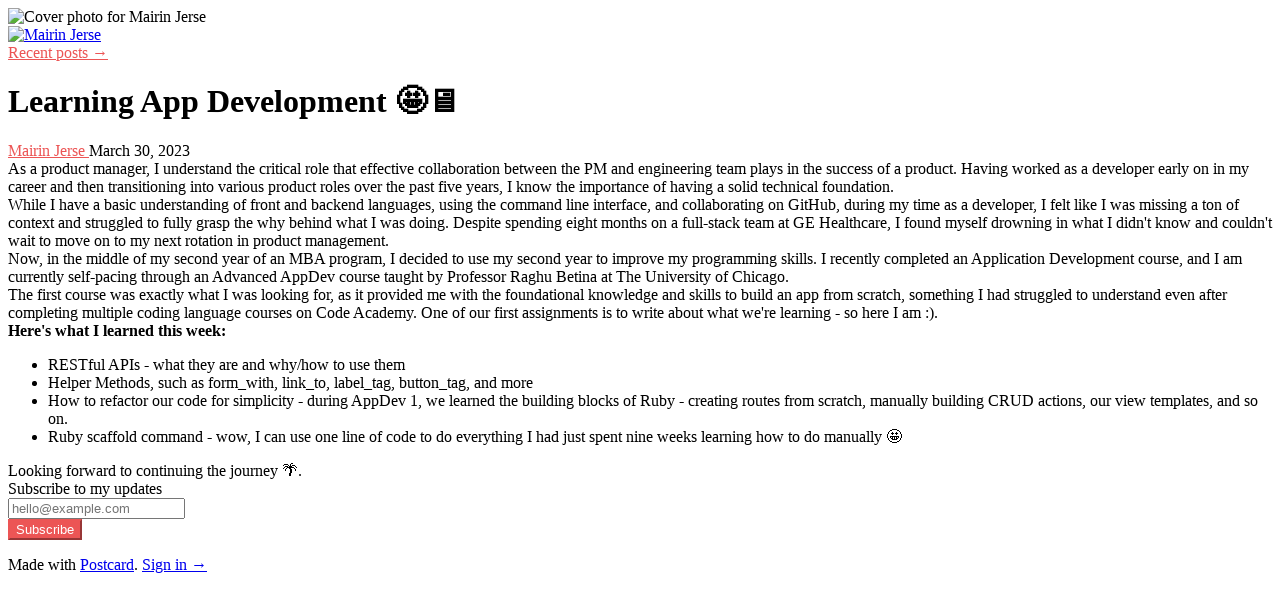

--- FILE ---
content_type: text/html; charset=utf-8
request_url: https://mairinjerse.com/posts/learning-app-development
body_size: 7120
content:
<!DOCTYPE html>
<html class="h-full bg-white" lang="en">

<head>
  <meta name="csrf-param" content="authenticity_token" />
<meta name="csrf-token" content="aDKXo2gaHs4VOCNL-7AjCr05VnRDtdiHFMjclm_btb4WbTLiWRddPtyakyWsyfqUcEWwrHwbFaqWhsm3kUTB4g" />
  
  <link rel="stylesheet" href="https://postcard.page/assets/tailwind-d42e4d89a550ef9d71816fdc8a48372401973b6a2f19592adb737b0dc2cd8930.css" data-turbo-track="reload" />
<link rel="stylesheet" href="https://postcard.page/assets/inter-font-2f2d82caf8334dcbe0d38a6546e3aa2ba2b1fcbe40e0cce2fc33f2cae168afc0.css" data-turbo-track="reload" />
  <link rel="stylesheet" href="https://postcard.page/assets/application.tailwind-f8a070e2276114e1a5193f5cd06030bd608bba1d624e5998fbfea6cfc23c9ef5.css" data-turbo-track="reload" />

  <script>
    window.process = {
      env: {}
    }
  </script>
  <script type="importmap" data-turbo-track="reload">{
  "imports": {
    "application-mcj": "https://postcard.page/assets/mission_control/jobs/application-a91d9135f8729e1dbc5e6015d0d5787221e066e3fe5092461c1a13d5f54530cd.js",
    "@hotwired/turbo-rails": "https://postcard.page/assets/turbo.min-fc548b7aad8c33c60a8a525899a6b314b3615d6e2afd65e7dd20404314ae7eba.js",
    "@hotwired/stimulus": "https://postcard.page/assets/@hotwired--stimulus-fecc3ec70c869283b134b7ae939fb6c94a16e6ae57286ffe3c6181f2a747cbae.js",
    "@hotwired/stimulus-loading": "https://postcard.page/assets/stimulus-loading-3576ce92b149ad5d6959438c6f291e2426c86df3b874c525b30faad51b0d96b3.js",
    "application": "https://postcard.page/assets/application-e5a1beee0f4af93aec7b106fcc803c0d9b376bb52391c605f675882614cc41a6.js",
    "dashboard": "https://postcard.page/assets/dashboard-72800c048192ae542c69b4134c6d7ef3b4638dc4281ed575242dfedf620d737d.js",
    "@rails/actiontext": "https://postcard.page/assets/actiontext-78de0ebeae470799f9ec25fd0e20ae2d931df88c2ff9315918d1054a2fca2596.js",
    "tailwindcss-stimulus-components": "https://postcard.page/assets/tailwindcss-stimulus-components-acdb5a32ab7451a3741d67f23c0c0338a0e867021915db3f323f19c8f601a6ac.js",
    "ahoy.js": "https://postcard.page/assets/ahoy.js-3cacce50c4d45900e2a1869755ac97640a12385e905c7a1db9dbf9bbb33191db.js",
    "clipboard": "https://postcard.page/assets/clipboard-90e4dc523c2b03c3455a0fbd8a56f76fbcf720363dc8b8d12c12b6eeb7b4bd97.js",
    "stimulus-notification": "https://postcard.page/assets/stimulus-notification-f7fe7107d7482bb657b9d4682f8878b23e2b720ebfc496785acb0aee67f70b8f.js",
    "@rails/activestorage": "https://postcard.page/assets/@rails--activestorage-5c8d84ec504a53ac574def28e80b50a2b9a1e2b8fcb65e75cea0887a9212ddd8.js",
    "local-time-cdn": "https://postcard.page/assets/local-time-cdn-49233f9905a09c73951110621c274f98384e683ef4422802c596d845ab403231.js",
    "lodash.debounce": "https://postcard.page/assets/lodash.debounce-2156bf30ba16dc64d0a818939b8e57cdf77d41a745a42acdeb675024d8b8190d.js",
    "stimulus-dropdown": "https://postcard.page/assets/stimulus-dropdown-c22aa432c058a134a0fcd4dfd4cdaf627a67b13b47000c246b959c8811e457b5.js",
    "stimulus-use": "https://postcard.page/assets/stimulus-use-8b0ae74337c38828f34f74e6e7a8eef10090e122ab782d33db0efbec84f3d6d4.js",
    "hotkeys-js": "https://postcard.page/assets/hotkeys-js-19bc03ee185b6c215059c5385a91c1e975d3dc65d9d39035289d98227616cd62.js",
    "trix": "https://cdn.jsdelivr.net/npm/trix@2.1.1/dist/trix.esm.js",
    "controllers/application": "https://postcard.page/assets/controllers/application-6f2796a0b23438c281d75f70cd29209d5c484967b02213986cf860ebc6f2a0a3.js",
    "controllers/form_controller": "https://postcard.page/assets/mission_control/jobs/controllers/form_controller-d1022ddc4545c8ca0e4087d08e529ff29b19588e081445b5c13e3bc507374b78.js",
    "controllers": "https://postcard.page/assets/controllers/index-2db729dddcc5b979110e98de4b6720f83f91a123172e87281d5a58410fc43806.js",
    "helpers/debounce_helpers": "https://postcard.page/assets/mission_control/jobs/helpers/debounce_helpers-c757e3320255f41946f7ef9fe14786001fe14417445c13ac738d2c7d4e9c9828.js",
    "helpers": "https://postcard.page/assets/mission_control/jobs/helpers/index-fc89d1b09e7e7f3c40dae77f32b2b963985d6fc5b95d1bcd085863af7db0ce70.js",
    "controllers/autosave_controller": "https://postcard.page/assets/controllers/autosave_controller-b43467a7b0212c9ae5dc2521abcc587dab2571de4e28825aa12907f06c28d2c2.js",
    "controllers/autosave_status_controller": "https://postcard.page/assets/controllers/autosave_status_controller-eedf0383114d44617886d67f615ba027bd16813aa295764234845f1804666629.js",
    "controllers/color_picker_controller": "https://postcard.page/assets/controllers/color_picker_controller-f21f69d47ada7890f4937870f94fe5e2a3c49a80d573bf50430959be0a25aec0.js",
    "controllers/copy_controller": "https://postcard.page/assets/controllers/copy_controller-e1a39c04280c89e9c1913d10d504b79430f04332afc4f9c1f5dafad6a5bc5241.js",
    "controllers/editable_controller": "https://postcard.page/assets/controllers/editable_controller-d9f9a7089cc2110f8f156c18e14b004671213d81d1ad1b3f773b8669d87c3fde.js",
    "controllers/linkout_controller": "https://postcard.page/assets/controllers/linkout_controller-5ff910df47fce5700d7c67715a96467b62dc8c242bee074dea2e8020ea8013a2.js",
    "controllers/loading_controller": "https://postcard.page/assets/controllers/loading_controller-aa99ae671ebff53f06cd6013baa979b18d674347c374a9d7a9bd74d0728e9564.js",
    "controllers/openmodal_controller": "https://postcard.page/assets/controllers/openmodal_controller-c53563917e8e293818c5ae23dded9329835749e6dc50c083da34860caef2a6ac.js",
    "controllers/overlay_controller": "https://postcard.page/assets/controllers/overlay_controller-ed23f72ddff55b15a7d7325b6bc1792dfcfce32af3d09428b089e6079a09d069.js",
    "controllers/submit_controller": "https://postcard.page/assets/controllers/submit_controller-4a77c99c102a0dfa9d71a2848cbbb00648cd6edc212b63e25402ea05d550362b.js",
    "controllers/upgrade_controller": "https://postcard.page/assets/controllers/upgrade_controller-536bb025eb5932aafb218167f633891036735984ccea9a3f16ff96e7bda6d291.js",
    "controllers/upload_controller": "https://postcard.page/assets/controllers/upload_controller-f6d5fe50d7014a568f91fc955a25424a6e2a2f8c815187da7a2978c263f24846.js"
  }
}</script>
<link rel="modulepreload" href="https://postcard.page/assets/mission_control/jobs/application-a91d9135f8729e1dbc5e6015d0d5787221e066e3fe5092461c1a13d5f54530cd.js">
<link rel="modulepreload" href="https://postcard.page/assets/turbo.min-fc548b7aad8c33c60a8a525899a6b314b3615d6e2afd65e7dd20404314ae7eba.js">
<link rel="modulepreload" href="https://postcard.page/assets/@hotwired--stimulus-fecc3ec70c869283b134b7ae939fb6c94a16e6ae57286ffe3c6181f2a747cbae.js">
<link rel="modulepreload" href="https://postcard.page/assets/stimulus-loading-3576ce92b149ad5d6959438c6f291e2426c86df3b874c525b30faad51b0d96b3.js">
<link rel="modulepreload" href="https://postcard.page/assets/application-e5a1beee0f4af93aec7b106fcc803c0d9b376bb52391c605f675882614cc41a6.js">
<link rel="modulepreload" href="https://postcard.page/assets/dashboard-72800c048192ae542c69b4134c6d7ef3b4638dc4281ed575242dfedf620d737d.js">
<link rel="modulepreload" href="https://postcard.page/assets/actiontext-78de0ebeae470799f9ec25fd0e20ae2d931df88c2ff9315918d1054a2fca2596.js">
<link rel="modulepreload" href="https://postcard.page/assets/tailwindcss-stimulus-components-acdb5a32ab7451a3741d67f23c0c0338a0e867021915db3f323f19c8f601a6ac.js">
<link rel="modulepreload" href="https://postcard.page/assets/ahoy.js-3cacce50c4d45900e2a1869755ac97640a12385e905c7a1db9dbf9bbb33191db.js">
<link rel="modulepreload" href="https://postcard.page/assets/clipboard-90e4dc523c2b03c3455a0fbd8a56f76fbcf720363dc8b8d12c12b6eeb7b4bd97.js">
<link rel="modulepreload" href="https://postcard.page/assets/stimulus-notification-f7fe7107d7482bb657b9d4682f8878b23e2b720ebfc496785acb0aee67f70b8f.js">
<link rel="modulepreload" href="https://postcard.page/assets/@rails--activestorage-5c8d84ec504a53ac574def28e80b50a2b9a1e2b8fcb65e75cea0887a9212ddd8.js">
<link rel="modulepreload" href="https://postcard.page/assets/local-time-cdn-49233f9905a09c73951110621c274f98384e683ef4422802c596d845ab403231.js">
<link rel="modulepreload" href="https://postcard.page/assets/lodash.debounce-2156bf30ba16dc64d0a818939b8e57cdf77d41a745a42acdeb675024d8b8190d.js">
<link rel="modulepreload" href="https://postcard.page/assets/stimulus-dropdown-c22aa432c058a134a0fcd4dfd4cdaf627a67b13b47000c246b959c8811e457b5.js">
<link rel="modulepreload" href="https://postcard.page/assets/stimulus-use-8b0ae74337c38828f34f74e6e7a8eef10090e122ab782d33db0efbec84f3d6d4.js">
<link rel="modulepreload" href="https://postcard.page/assets/hotkeys-js-19bc03ee185b6c215059c5385a91c1e975d3dc65d9d39035289d98227616cd62.js">
<link rel="modulepreload" href="https://cdn.jsdelivr.net/npm/trix@2.1.1/dist/trix.esm.js">
<link rel="modulepreload" href="https://postcard.page/assets/controllers/application-6f2796a0b23438c281d75f70cd29209d5c484967b02213986cf860ebc6f2a0a3.js">
<link rel="modulepreload" href="https://postcard.page/assets/mission_control/jobs/controllers/form_controller-d1022ddc4545c8ca0e4087d08e529ff29b19588e081445b5c13e3bc507374b78.js">
<link rel="modulepreload" href="https://postcard.page/assets/controllers/index-2db729dddcc5b979110e98de4b6720f83f91a123172e87281d5a58410fc43806.js">
<link rel="modulepreload" href="https://postcard.page/assets/mission_control/jobs/helpers/debounce_helpers-c757e3320255f41946f7ef9fe14786001fe14417445c13ac738d2c7d4e9c9828.js">
<link rel="modulepreload" href="https://postcard.page/assets/mission_control/jobs/helpers/index-fc89d1b09e7e7f3c40dae77f32b2b963985d6fc5b95d1bcd085863af7db0ce70.js">
<link rel="modulepreload" href="https://postcard.page/assets/controllers/autosave_controller-b43467a7b0212c9ae5dc2521abcc587dab2571de4e28825aa12907f06c28d2c2.js">
<link rel="modulepreload" href="https://postcard.page/assets/controllers/autosave_status_controller-eedf0383114d44617886d67f615ba027bd16813aa295764234845f1804666629.js">
<link rel="modulepreload" href="https://postcard.page/assets/controllers/color_picker_controller-f21f69d47ada7890f4937870f94fe5e2a3c49a80d573bf50430959be0a25aec0.js">
<link rel="modulepreload" href="https://postcard.page/assets/controllers/copy_controller-e1a39c04280c89e9c1913d10d504b79430f04332afc4f9c1f5dafad6a5bc5241.js">
<link rel="modulepreload" href="https://postcard.page/assets/controllers/editable_controller-d9f9a7089cc2110f8f156c18e14b004671213d81d1ad1b3f773b8669d87c3fde.js">
<link rel="modulepreload" href="https://postcard.page/assets/controllers/linkout_controller-5ff910df47fce5700d7c67715a96467b62dc8c242bee074dea2e8020ea8013a2.js">
<link rel="modulepreload" href="https://postcard.page/assets/controllers/loading_controller-aa99ae671ebff53f06cd6013baa979b18d674347c374a9d7a9bd74d0728e9564.js">
<link rel="modulepreload" href="https://postcard.page/assets/controllers/openmodal_controller-c53563917e8e293818c5ae23dded9329835749e6dc50c083da34860caef2a6ac.js">
<link rel="modulepreload" href="https://postcard.page/assets/controllers/overlay_controller-ed23f72ddff55b15a7d7325b6bc1792dfcfce32af3d09428b089e6079a09d069.js">
<link rel="modulepreload" href="https://postcard.page/assets/controllers/submit_controller-4a77c99c102a0dfa9d71a2848cbbb00648cd6edc212b63e25402ea05d550362b.js">
<link rel="modulepreload" href="https://postcard.page/assets/controllers/upgrade_controller-536bb025eb5932aafb218167f633891036735984ccea9a3f16ff96e7bda6d291.js">
<link rel="modulepreload" href="https://postcard.page/assets/controllers/upload_controller-f6d5fe50d7014a568f91fc955a25424a6e2a2f8c815187da7a2978c263f24846.js">
<script type="module">import "application"</script>
  


  <meta name="viewport" content="width=device-width, initial-scale=1.0, viewport-fit=cover">
  <style>
    body {
      padding:
        env(safe-area-inset-top, 60px) env(safe-area-inset-right, 20px) env(safe-area-inset-bottom, 0px) env(safe-area-inset-left, 20x);
    }
    }
  </style>

  <meta charset="UTF-8" />

  <meta name="theme-color" content="#ffffff" />

  <link rel="alternate" type="application/rss+xml" title="RSS" href="https://mairinjerse.com/posts.rss" />

  <title>Learning App Development 🤩🖥️ - Mairin Jerse</title>
<link rel="icon" type="image/png" href="https://a.postcard.page/rails/active_storage/blobs/proxy/eyJfcmFpbHMiOnsibWVzc2FnZSI6IkJBaHBBZ3BsIiwiZXhwIjpudWxsLCJwdXIiOiJibG9iX2lkIn19--649e9c08ffcab1aec64e9f54f2b3eefc3fb18ea7/icon.png">
<link rel="apple-touch-icon-precomposed" type="image/png" href="https://a.postcard.page/rails/active_storage/blobs/proxy/eyJfcmFpbHMiOnsibWVzc2FnZSI6IkJBaHBBZ3BsIiwiZXhwIjpudWxsLCJwdXIiOiJibG9iX2lkIn19--649e9c08ffcab1aec64e9f54f2b3eefc3fb18ea7/icon.png">
<meta name="description" content="As a product manager, I understand the critical role that effective collaboration between the PM and engineering team plays in the success of a product. Having worked as a developer early on in my career and then transitioning into various product role...">
<link rel="canonical" href="https://mairinjerse.com/posts/learning-app-development">
<meta property="og:title" content="Learning App Development 🤩🖥️">
<meta property="og:description" content="As a product manager, I understand the critical role that effective collaboration between the PM and engineering team plays in the success of a product. Having worked as a developer early on in my career and then transitioning into various product role...">
<meta property="og:type" content="article">
<meta property="og:url" content="https://mairinjerse.com/posts/learning-app-development">
<meta property="og:image" content="https://mairinjerse.com/posts/learning-app-development/og/1680203757">
<meta property="og:site_name" content="Mairin Jerse">
<meta name="twitter:card" content="summary_large_image">
<meta name="twitter:title" content="Learning App Development 🤩🖥️">
<meta name="twitter:description" content="As a product manager, I understand the critical role that effective collaboration between the PM and engineering team plays in the success of a product. Having worked as a developer early on in my career and then transitioning into various product role...">
<meta name="twitter:image" content="https://mairinjerse.com/posts/learning-app-development/og/1680203757">

</head>

<body class="h-full min-h-screen bg-white">
  <style>
  .btn-primary {
    background-color: #ec5555;
    color: #FFFFFF;
    border-color: #ec5555;
  }

  .text-on-accent {
    color: #FFFFFF;
  }

  .badge {
    background-color: #ec5555;
    color: #FFFFFF
  }

  .spinner {
    color: #FFFFFF !important;
  }

  .badge-secondary {
    border-color: #ec5555;
      color: #ec5555;
  }

  .prose a {
    text-decoration-color: #ec5555;
  }

  .bg-accent {
    background-color: #ec5555;
  }

  .text-accent {
    color:  #ec5555;
  }

  .border-accent {
    border-color: #ec5555
  }
  .hover\:border-accent:hover {
    border-color: #ec5555
  }

  .btn-secondary {
    border-color: #ec5555;
      color: #ec5555;
  }


  .text-accent-if-contrast {
      color: #ec5555;
  }

  .link {
      color: #ec5555;
  }

  .prose blockquote, .trix-content blockquote {
    border-color: #ec5555 !important;
  }

  .form-input:focus{
    --tw-ring-color: rgb(236, 85, 85) !important;
    border-color: rgb(236, 85, 85) !important;
  }
  .form-input-inline {
    caret-color: #ec5555;
  }

  .turbo-progress-bar {
    background-color: #ec5555;
  }
</style>



  

<div class="w-full bg-white min-h-screen flex flex-col">
  <div class="flex-grow">
    <div>
      
  <picture>
      <source
        type="image/webp"
        srcset="
            https://a.postcard.page/rails/active_storage/representations/proxy/eyJfcmFpbHMiOnsibWVzc2FnZSI6IkJBaHBBbm9MIiwiZXhwIjpudWxsLCJwdXIiOiJibG9iX2lkIn19--c4aade2f083e219c8d53e5ad292d3a9f64e480ae/[base64]/Untitled%20design.jpg 400w,
            https://a.postcard.page/rails/active_storage/representations/proxy/eyJfcmFpbHMiOnsibWVzc2FnZSI6IkJBaHBBbm9MIiwiZXhwIjpudWxsLCJwdXIiOiJibG9iX2lkIn19--c4aade2f083e219c8d53e5ad292d3a9f64e480ae/[base64]/Untitled%20design.jpg 800w,
            https://a.postcard.page/rails/active_storage/representations/proxy/eyJfcmFpbHMiOnsibWVzc2FnZSI6IkJBaHBBbm9MIiwiZXhwIjpudWxsLCJwdXIiOiJibG9iX2lkIn19--c4aade2f083e219c8d53e5ad292d3a9f64e480ae/[base64]/Untitled%20design.jpg 1600w,
            https://a.postcard.page/rails/active_storage/representations/proxy/eyJfcmFpbHMiOnsibWVzc2FnZSI6IkJBaHBBbm9MIiwiZXhwIjpudWxsLCJwdXIiOiJibG9iX2lkIn19--c4aade2f083e219c8d53e5ad292d3a9f64e480ae/[base64]/Untitled%20design.jpg 3200w,
            https://a.postcard.page/rails/active_storage/representations/proxy/eyJfcmFpbHMiOnsibWVzc2FnZSI6IkJBaHBBbm9MIiwiZXhwIjpudWxsLCJwdXIiOiJibG9iX2lkIn19--c4aade2f083e219c8d53e5ad292d3a9f64e480ae/[base64]/Untitled%20design.jpg 6400w,
        "
        sizes="100vw"
        >
    <img
      class="object-cover w-full bg-white h-36 lg:h-60"
      src="https://a.postcard.page/rails/active_storage/blobs/proxy/eyJfcmFpbHMiOnsibWVzc2FnZSI6IkJBaHBBbm9MIiwiZXhwIjpudWxsLCJwdXIiOiJibG9iX2lkIn19--c4aade2f083e219c8d53e5ad292d3a9f64e480ae/Untitled%20design.jpg"
      alt="Cover photo for Mairin Jerse"
      srcset="
            https://a.postcard.page/rails/active_storage/representations/proxy/eyJfcmFpbHMiOnsibWVzc2FnZSI6IkJBaHBBbm9MIiwiZXhwIjpudWxsLCJwdXIiOiJibG9iX2lkIn19--c4aade2f083e219c8d53e5ad292d3a9f64e480ae/eyJfcmFpbHMiOnsibWVzc2FnZSI6IkJBaDdCem9MWm05eWJXRjBTU0lJYW5CbkJqb0dSVlE2RkhKbGMybDZaVjkwYjE5c2FXMXBkRnNIYVFLUUFUQT0iLCJleHAiOm51bGwsInB1ciI6InZhcmlhdGlvbiJ9fQ==--4ae1806c5536dd0817d28520d7f6972643dde1e1/Untitled%20design.jpg 400w,
            https://a.postcard.page/rails/active_storage/representations/proxy/eyJfcmFpbHMiOnsibWVzc2FnZSI6IkJBaHBBbm9MIiwiZXhwIjpudWxsLCJwdXIiOiJibG9iX2lkIn19--c4aade2f083e219c8d53e5ad292d3a9f64e480ae/eyJfcmFpbHMiOnsibWVzc2FnZSI6IkJBaDdCem9MWm05eWJXRjBTU0lJYW5CbkJqb0dSVlE2RkhKbGMybDZaVjkwYjE5c2FXMXBkRnNIYVFJZ0F6QT0iLCJleHAiOm51bGwsInB1ciI6InZhcmlhdGlvbiJ9fQ==--0766a6a2d5ad64410719b75262d7da1eb1e2b359/Untitled%20design.jpg 800w,
            https://a.postcard.page/rails/active_storage/representations/proxy/eyJfcmFpbHMiOnsibWVzc2FnZSI6IkJBaHBBbm9MIiwiZXhwIjpudWxsLCJwdXIiOiJibG9iX2lkIn19--c4aade2f083e219c8d53e5ad292d3a9f64e480ae/eyJfcmFpbHMiOnsibWVzc2FnZSI6IkJBaDdCem9MWm05eWJXRjBTU0lJYW5CbkJqb0dSVlE2RkhKbGMybDZaVjkwYjE5c2FXMXBkRnNIYVFKQUJqQT0iLCJleHAiOm51bGwsInB1ciI6InZhcmlhdGlvbiJ9fQ==--054ff21d147683c1f1092c2500908de699e0280c/Untitled%20design.jpg 1600w,
            https://a.postcard.page/rails/active_storage/representations/proxy/eyJfcmFpbHMiOnsibWVzc2FnZSI6IkJBaHBBbm9MIiwiZXhwIjpudWxsLCJwdXIiOiJibG9iX2lkIn19--c4aade2f083e219c8d53e5ad292d3a9f64e480ae/eyJfcmFpbHMiOnsibWVzc2FnZSI6IkJBaDdCem9MWm05eWJXRjBTU0lJYW5CbkJqb0dSVlE2RkhKbGMybDZaVjkwYjE5c2FXMXBkRnNIYVFLQUREQT0iLCJleHAiOm51bGwsInB1ciI6InZhcmlhdGlvbiJ9fQ==--d13ac6b4209e1409c3552f84e9844d1deedada83/Untitled%20design.jpg 3200w,
            https://a.postcard.page/rails/active_storage/representations/proxy/eyJfcmFpbHMiOnsibWVzc2FnZSI6IkJBaHBBbm9MIiwiZXhwIjpudWxsLCJwdXIiOiJibG9iX2lkIn19--c4aade2f083e219c8d53e5ad292d3a9f64e480ae/eyJfcmFpbHMiOnsibWVzc2FnZSI6IkJBaDdCem9MWm05eWJXRjBTU0lJYW5CbkJqb0dSVlE2RkhKbGMybDZaVjkwYjE5c2FXMXBkRnNIYVFJQUdUQT0iLCJleHAiOm51bGwsInB1ciI6InZhcmlhdGlvbiJ9fQ==--2334b8936c641490227ce8892b851c2a60b8e594/Untitled%20design.jpg 6400w,
      "
      sizes="100vw"
      >
  </picture>

    </div>
    <div class="flex items-center justify-between public-page-container">
  <div class="-mt-16">
    <a class="flex" href="/">
        <picture>
  <source type="image/webp"
    srcset="https://a.postcard.page/rails/active_storage/representations/proxy/eyJfcmFpbHMiOnsibWVzc2FnZSI6IkJBaHBBa29MIiwiZXhwIjpudWxsLCJwdXIiOiJibG9iX2lkIn19--f0f19ab8afa87c57f5aef08bcb035fd361d858ff/[base64]/Headshot%202%20(2).jpg,
      https://a.postcard.page/rails/active_storage/representations/proxy/eyJfcmFpbHMiOnsibWVzc2FnZSI6IkJBaHBBa29MIiwiZXhwIjpudWxsLCJwdXIiOiJibG9iX2lkIn19--f0f19ab8afa87c57f5aef08bcb035fd361d858ff/[base64]--3280f102fc2d0a172520433fff63bcff56dd58d1/Headshot%202%20(2).jpg 2x,
      https://a.postcard.page/rails/active_storage/representations/proxy/eyJfcmFpbHMiOnsibWVzc2FnZSI6IkJBaHBBa29MIiwiZXhwIjpudWxsLCJwdXIiOiJibG9iX2lkIn19--f0f19ab8afa87c57f5aef08bcb035fd361d858ff/[base64]--f63f3ec7933589aef4fed097b44c82d3df48889c/Headshot%202%20(2).jpg 3x"
    >
  <img class="h-32 w-32 rounded-full ring-4 ring-white sm:h-36 sm:w-36 bg-white"
    width="144"
    height="144"
    src="https://a.postcard.page/rails/active_storage/representations/proxy/eyJfcmFpbHMiOnsibWVzc2FnZSI6IkJBaHBBa29MIiwiZXhwIjpudWxsLCJwdXIiOiJibG9iX2lkIn19--f0f19ab8afa87c57f5aef08bcb035fd361d858ff/eyJfcmFpbHMiOnsibWVzc2FnZSI6IkJBaDdCem9MWm05eWJXRjBTU0lJYW5CbkJqb0dSVlE2RTNKbGMybDZaVjkwYjE5bWFXeHNXd2hwQVpCcEFaQjdCam9KWTNKdmNEb09ZWFIwWlc1MGFXOXUiLCJleHAiOm51bGwsInB1ciI6InZhcmlhdGlvbiJ9fQ==--9a184ef3baab95d2f6ec9f8ee86010b5c77b3eae/Headshot%202%20(2).jpg"
    alt="Mairin Jerse"
    srcset="https://a.postcard.page/rails/active_storage/representations/proxy/eyJfcmFpbHMiOnsibWVzc2FnZSI6IkJBaHBBa29MIiwiZXhwIjpudWxsLCJwdXIiOiJibG9iX2lkIn19--f0f19ab8afa87c57f5aef08bcb035fd361d858ff/eyJfcmFpbHMiOnsibWVzc2FnZSI6IkJBaDdCem9MWm05eWJXRjBTU0lJYW5CbkJqb0dSVlE2RTNKbGMybDZaVjkwYjE5bWFXeHNXd2hwQVpCcEFaQjdCam9KWTNKdmNEb09ZWFIwWlc1MGFXOXUiLCJleHAiOm51bGwsInB1ciI6InZhcmlhdGlvbiJ9fQ==--9a184ef3baab95d2f6ec9f8ee86010b5c77b3eae/Headshot%202%20(2).jpg,
            https://a.postcard.page/rails/active_storage/representations/proxy/eyJfcmFpbHMiOnsibWVzc2FnZSI6IkJBaHBBa29MIiwiZXhwIjpudWxsLCJwdXIiOiJibG9iX2lkIn19--f0f19ab8afa87c57f5aef08bcb035fd361d858ff/eyJfcmFpbHMiOnsibWVzc2FnZSI6IkJBaDdCem9MWm05eWJXRjBTU0lJYW5CbkJqb0dSVlE2RTNKbGMybDZaVjkwYjE5bWFXeHNXd2hwQWlBQmFRSWdBWHNHT2dsamNtOXdPZzVoZEhSbGJuUnBiMjQ9IiwiZXhwIjpudWxsLCJwdXIiOiJ2YXJpYXRpb24ifX0=--a5e5e83a40e5d0cbb7e08cf719b56b089281929e/Headshot%202%20(2).jpg 2x,
            https://a.postcard.page/rails/active_storage/representations/proxy/eyJfcmFpbHMiOnsibWVzc2FnZSI6IkJBaHBBa29MIiwiZXhwIjpudWxsLCJwdXIiOiJibG9iX2lkIn19--f0f19ab8afa87c57f5aef08bcb035fd361d858ff/eyJfcmFpbHMiOnsibWVzc2FnZSI6IkJBaDdCem9MWm05eWJXRjBTU0lJYW5CbkJqb0dSVlE2RTNKbGMybDZaVjkwYjE5bWFXeHNXd2hwQXJBQmFRS3dBWHNHT2dsamNtOXdPZzVoZEhSbGJuUnBiMjQ9IiwiZXhwIjpudWxsLCJwdXIiOiJ2YXJpYXRpb24ifX0=--8c0a40a953dbe9e33df59869fedfbecb186eb4e5/Headshot%202%20(2).jpg 3x"
    />
</picture>

    </a>
  </div>
  <div>
        <a class="text-accent-if-contrast hover:underline" href="https://mairinjerse.com/posts">Recent posts →</a>
  </div>
</div>

    <div class="mt-6 public-page-container">
  <h1
    class="page-title"
    >
    Learning App Development 🤩🖥️
    </h1>
</div>
    <div class="public-page-container pt-2">
      <a href="https://mairinjerse.com" class="block mt-3 text-accent-if-contrast hover:underline">
  Mairin Jerse
</a>
<span class="block pt-1 text-xs text-gray-900">
  <time datetime="2023-03-30T19:15:55Z" data-local="time" data-format="%B %e, %Y">March 30, 2023</time>
</span>

    </div>
    <div class="public-page-container pt-2" data-controller="linkout">
  <div class="prose">
  <div>As a product manager, I understand the critical role that effective collaboration between the PM and engineering team plays in the success of a product. Having worked as a developer early on in my career and then transitioning into various product roles over the past five years, I know the importance of having a solid technical foundation.</div><div>While I have a basic understanding of front and backend languages, using the command line interface, and collaborating on GitHub, during my time as a developer, I felt like I was missing a ton of context and struggled to fully grasp the why behind what I was doing. Despite spending eight months on a full-stack team at GE Healthcare, I found myself drowning in what I didn't know and couldn't wait to move on to my next rotation in product management.</div><div>Now, in the middle of my second year of an MBA program, I decided to use my second year to improve my programming skills. I recently completed an Application Development course, and I am currently self-pacing through an Advanced AppDev course taught by Professor Raghu Betina at The University of Chicago.</div><div>The first course was exactly what I was looking for, as it provided me with the foundational knowledge and skills to build an app from scratch, something I had struggled to understand even after completing multiple coding language courses on Code Academy. One of our first assignments is to write about what we're learning - so here I am :).</div><div><strong>Here's what I learned this week: </strong></div><ul>
<li>RESTful APIs - what they are and why/how to use them </li>
<li>Helper Methods, such as form_with, link_to, label_tag, button_tag, and more </li>
<li>How to refactor our code for simplicity - during AppDev 1, we learned the building blocks of Ruby - creating routes from scratch, manually building CRUD actions, our view templates, and so on. </li>
<li>Ruby scaffold command - wow, I can use one line of code to do everything I had just spent nine weeks learning how to do manually 🤩</li>
</ul><div>Looking forward to continuing the journey 🌴.</div>
</div>


  <div id="after-body-content"></div>
</div>
  </div>
  <div class="bg-gray-050 mt-12 py-12 w-full">
    <div class="public-page-container">
  <form action="/" accept-charset="UTF-8" method="post"><input type="hidden" name="authenticity_token" value="Du7Z-GI8IINEybT66en5TwcckOtLTeGxFzmLYltQU3cR9Vxqf6CC3vWqWNj1zvNp29mgtC0fso4IrCIQog3fqg" autocomplete="off" /><div id="a_comment_body_hp_1769911935"><style type="text/css" media="screen" scoped="scoped">[id='a_comment_body_hp_1769911935'] { display:none; }</style><label for="a_comment_body">Do not fill in this field</label><input type="text" name="a_comment_body" id="a_comment_body" /></div>
    <label class="form-label" for="email_address_email">Subscribe to my updates</label>
    
    <div class="mt-2 sm:flex sm:items-center">
      <div class="w-full">
        <input class="form-input" type="email" placeholder="hello@example.com" name="email_address[email]" id="email_address_email" />
      </div>
      <script src="https://hcaptcha.com/1/api.js" async defer ></script>
        <script>
          var invisibleRecaptchaSubmit = function () {
            var closestForm = function (ele) {
              var curEle = ele.parentNode;
              while (curEle.nodeName !== 'FORM' && curEle.nodeName !== 'BODY'){
                curEle = curEle.parentNode;
              }
              return curEle.nodeName === 'FORM' ? curEle : null
            };

            var el = document.querySelector(".g-recaptcha")
            if (!!el) {
              var form = closestForm(el);
              if (form) {
                form.submit();
              }
            }
          };
        </script>
<button type="submit" data-sitekey="2797a8e7-a1be-4723-9a89-269d6a469a2d" data-callback="invisibleRecaptchaSubmit" class="g-recaptcha btn btn-primary mt-2 sm:mt-0 w-full inline-flex sm:w-auto ml-0 sm:ml-2">Subscribe</button>

    </div>
</form></div>

  </div>
  <div class="bg-gray-075 bg-opacity-75 w-full py-8 w-full">
    <footer class="public-page-container">
  <p class="mt-0 text-xs text-gray-700 text-center">

    Made with <a class="underline" href="https://postcard.page/?utm_campaign=Made+with+Postcard&amp;utm_source=mairinjerse.com">Postcard</a>.

    <a class="underline" href="https://postcard.page/accounts">Sign in →</a>
  </p>
</footer>
  </div>
</div>


  <div aria-live="assertive" class="fixed inset-0 z-50 flex items-end px-4 py-6 pointer-events-none sm:p-6 sm:items-start">
  <div class="flex flex-col items-center w-full space-y-4 sm:items-end" id="flash_messages">
  </div>
</div>

<script defer src="https://static.cloudflareinsights.com/beacon.min.js/vcd15cbe7772f49c399c6a5babf22c1241717689176015" integrity="sha512-ZpsOmlRQV6y907TI0dKBHq9Md29nnaEIPlkf84rnaERnq6zvWvPUqr2ft8M1aS28oN72PdrCzSjY4U6VaAw1EQ==" data-cf-beacon='{"version":"2024.11.0","token":"6757d88031034fbdba70c173272d38b3","r":1,"server_timing":{"name":{"cfCacheStatus":true,"cfEdge":true,"cfExtPri":true,"cfL4":true,"cfOrigin":true,"cfSpeedBrain":true},"location_startswith":null}}' crossorigin="anonymous"></script>
</body>

</html>

--- FILE ---
content_type: application/javascript; charset=utf-8
request_url: https://cdn.jsdelivr.net/npm/trix@2.1.1/dist/trix.esm.js
body_size: 84505
content:
/*
Trix 2.1.1
Copyright © 2024 37signals, LLC
 */
var name = "trix";
var version = "2.1.1";
var description = "A rich text editor for everyday writing";
var main = "dist/trix.umd.min.js";
var module = "dist/trix.esm.min.js";
var style = "dist/trix.css";
var files = [
	"dist/*.css",
	"dist/*.js",
	"dist/*.map",
	"src/{inspector,trix}/*.js"
];
var repository = {
	type: "git",
	url: "git+https://github.com/basecamp/trix.git"
};
var keywords = [
	"rich text",
	"wysiwyg",
	"editor"
];
var author = "37signals, LLC";
var license = "MIT";
var bugs = {
	url: "https://github.com/basecamp/trix/issues"
};
var homepage = "https://trix-editor.org/";
var devDependencies = {
	"@babel/core": "^7.16.0",
	"@babel/preset-env": "^7.16.4",
	"@rollup/plugin-babel": "^5.3.0",
	"@rollup/plugin-commonjs": "^22.0.2",
	"@rollup/plugin-json": "^4.1.0",
	"@rollup/plugin-node-resolve": "^13.3.0",
	"@web/dev-server": "^0.1.34",
	"babel-eslint": "^10.1.0",
	concurrently: "^7.4.0",
	eslint: "^7.32.0",
	esm: "^3.2.25",
	karma: "6.4.1",
	"karma-chrome-launcher": "3.2.0",
	"karma-qunit": "^4.1.2",
	"karma-sauce-launcher": "^4.3.6",
	"node-sass": "^7.0.1",
	qunit: "2.19.1",
	rangy: "^1.3.0",
	rollup: "^2.56.3",
	"rollup-plugin-includepaths": "^0.2.4",
	"rollup-plugin-terser": "^7.0.2",
	svgo: "^2.8.0",
	webdriverio: "^7.19.5"
};
var resolutions = {
	webdriverio: "^7.19.5"
};
var scripts = {
	"build-css": "node-sass --functions=./assets/trix/stylesheets/functions assets/trix.scss dist/trix.css",
	"build-js": "rollup -c",
	"build-assets": "cp -f assets/*.html dist/",
	build: "yarn run build-js && yarn run build-css && yarn run build-assets",
	watch: "rollup -c -w",
	lint: "eslint .",
	pretest: "yarn run lint && yarn run build",
	test: "karma start",
	prerelease: "yarn version && yarn test",
	release: "npm adduser && npm publish",
	postrelease: "git push && git push --tags",
	dev: "web-dev-server --app-index index.html  --root-dir dist --node-resolve --open",
	start: "yarn build-assets && concurrently --kill-others --names js,css,dev-server 'yarn watch' 'yarn build-css --watch' 'yarn dev'"
};
var _package = {
	name: name,
	version: version,
	description: description,
	main: main,
	module: module,
	style: style,
	files: files,
	repository: repository,
	keywords: keywords,
	author: author,
	license: license,
	bugs: bugs,
	homepage: homepage,
	devDependencies: devDependencies,
	resolutions: resolutions,
	scripts: scripts
};

const attachmentSelector = "[data-trix-attachment]";
const attachments = {
  preview: {
    presentation: "gallery",
    caption: {
      name: true,
      size: true
    }
  },
  file: {
    caption: {
      size: true
    }
  }
};

const attributes = {
  default: {
    tagName: "div",
    parse: false
  },
  quote: {
    tagName: "blockquote",
    nestable: true
  },
  heading1: {
    tagName: "h1",
    terminal: true,
    breakOnReturn: true,
    group: false
  },
  code: {
    tagName: "pre",
    terminal: true,
    htmlAttributes: ["language"],
    text: {
      plaintext: true
    }
  },
  bulletList: {
    tagName: "ul",
    parse: false
  },
  bullet: {
    tagName: "li",
    listAttribute: "bulletList",
    group: false,
    nestable: true,
    test(element) {
      return tagName$1(element.parentNode) === attributes[this.listAttribute].tagName;
    }
  },
  numberList: {
    tagName: "ol",
    parse: false
  },
  number: {
    tagName: "li",
    listAttribute: "numberList",
    group: false,
    nestable: true,
    test(element) {
      return tagName$1(element.parentNode) === attributes[this.listAttribute].tagName;
    }
  },
  attachmentGallery: {
    tagName: "div",
    exclusive: true,
    terminal: true,
    parse: false,
    group: false
  }
};
const tagName$1 = element => {
  var _element$tagName;
  return element === null || element === void 0 || (_element$tagName = element.tagName) === null || _element$tagName === void 0 ? void 0 : _element$tagName.toLowerCase();
};

const androidVersionMatch = navigator.userAgent.match(/android\s([0-9]+.*Chrome)/i);
const androidVersion = androidVersionMatch && parseInt(androidVersionMatch[1]);
var browser$1 = {
  // Android emits composition events when moving the cursor through existing text
  // Introduced in Chrome 65: https://bugs.chromium.org/p/chromium/issues/detail?id=764439#c9
  composesExistingText: /Android.*Chrome/.test(navigator.userAgent),
  // Android 13, especially on Samsung keyboards, emits extra compositionend and beforeinput events
  // that can make the input handler lose the current selection or enter an infinite input -> render -> input
  // loop.
  recentAndroid: androidVersion && androidVersion > 12,
  samsungAndroid: androidVersion && navigator.userAgent.match(/Android.*SM-/),
  // IE 11 activates resizing handles on editable elements that have "layout"
  forcesObjectResizing: /Trident.*rv:11/.test(navigator.userAgent),
  // https://www.w3.org/TR/input-events-1/ + https://www.w3.org/TR/input-events-2/
  supportsInputEvents: typeof InputEvent !== "undefined" && ["data", "getTargetRanges", "inputType"].every(prop => prop in InputEvent.prototype)
};

var css$3 = {
  attachment: "attachment",
  attachmentCaption: "attachment__caption",
  attachmentCaptionEditor: "attachment__caption-editor",
  attachmentMetadata: "attachment__metadata",
  attachmentMetadataContainer: "attachment__metadata-container",
  attachmentName: "attachment__name",
  attachmentProgress: "attachment__progress",
  attachmentSize: "attachment__size",
  attachmentToolbar: "attachment__toolbar",
  attachmentGallery: "attachment-gallery"
};

var lang$1 = {
  attachFiles: "Attach Files",
  bold: "Bold",
  bullets: "Bullets",
  byte: "Byte",
  bytes: "Bytes",
  captionPlaceholder: "Add a caption…",
  code: "Code",
  heading1: "Heading",
  indent: "Increase Level",
  italic: "Italic",
  link: "Link",
  numbers: "Numbers",
  outdent: "Decrease Level",
  quote: "Quote",
  redo: "Redo",
  remove: "Remove",
  strike: "Strikethrough",
  undo: "Undo",
  unlink: "Unlink",
  url: "URL",
  urlPlaceholder: "Enter a URL…",
  GB: "GB",
  KB: "KB",
  MB: "MB",
  PB: "PB",
  TB: "TB"
};

/* eslint-disable
    no-case-declarations,
*/
const sizes = [lang$1.bytes, lang$1.KB, lang$1.MB, lang$1.GB, lang$1.TB, lang$1.PB];
var file_size_formatting = {
  prefix: "IEC",
  precision: 2,
  formatter(number) {
    switch (number) {
      case 0:
        return "0 ".concat(lang$1.bytes);
      case 1:
        return "1 ".concat(lang$1.byte);
      default:
        let base;
        if (this.prefix === "SI") {
          base = 1000;
        } else if (this.prefix === "IEC") {
          base = 1024;
        }
        const exp = Math.floor(Math.log(number) / Math.log(base));
        const humanSize = number / Math.pow(base, exp);
        const string = humanSize.toFixed(this.precision);
        const withoutInsignificantZeros = string.replace(/0*$/, "").replace(/\.$/, "");
        return "".concat(withoutInsignificantZeros, " ").concat(sizes[exp]);
    }
  }
};

const ZERO_WIDTH_SPACE = "\uFEFF";
const NON_BREAKING_SPACE = "\u00A0";
const OBJECT_REPLACEMENT_CHARACTER = "\uFFFC";

const extend = function (properties) {
  for (const key in properties) {
    const value = properties[key];
    this[key] = value;
  }
  return this;
};

const html = document.documentElement;
const match = html.matches;
const handleEvent = function (eventName) {
  let {
    onElement,
    matchingSelector,
    withCallback,
    inPhase,
    preventDefault,
    times
  } = arguments.length > 1 && arguments[1] !== undefined ? arguments[1] : {};
  const element = onElement ? onElement : html;
  const selector = matchingSelector;
  const useCapture = inPhase === "capturing";
  const handler = function (event) {
    if (times != null && --times === 0) {
      handler.destroy();
    }
    const target = findClosestElementFromNode(event.target, {
      matchingSelector: selector
    });
    if (target != null) {
      withCallback === null || withCallback === void 0 || withCallback.call(target, event, target);
      if (preventDefault) {
        event.preventDefault();
      }
    }
  };
  handler.destroy = () => element.removeEventListener(eventName, handler, useCapture);
  element.addEventListener(eventName, handler, useCapture);
  return handler;
};
const handleEventOnce = function (eventName) {
  let options = arguments.length > 1 && arguments[1] !== undefined ? arguments[1] : {};
  options.times = 1;
  return handleEvent(eventName, options);
};
const triggerEvent = function (eventName) {
  let {
    onElement,
    bubbles,
    cancelable,
    attributes
  } = arguments.length > 1 && arguments[1] !== undefined ? arguments[1] : {};
  const element = onElement != null ? onElement : html;
  bubbles = bubbles !== false;
  cancelable = cancelable !== false;
  const event = document.createEvent("Events");
  event.initEvent(eventName, bubbles, cancelable);
  if (attributes != null) {
    extend.call(event, attributes);
  }
  return element.dispatchEvent(event);
};
const elementMatchesSelector = function (element, selector) {
  if ((element === null || element === void 0 ? void 0 : element.nodeType) === 1) {
    return match.call(element, selector);
  }
};
const findClosestElementFromNode = function (node) {
  let {
    matchingSelector,
    untilNode
  } = arguments.length > 1 && arguments[1] !== undefined ? arguments[1] : {};
  while (node && node.nodeType !== Node.ELEMENT_NODE) {
    node = node.parentNode;
  }
  if (node == null) {
    return;
  }
  if (matchingSelector != null) {
    if (node.closest && untilNode == null) {
      return node.closest(matchingSelector);
    } else {
      while (node && node !== untilNode) {
        if (elementMatchesSelector(node, matchingSelector)) {
          return node;
        }
        node = node.parentNode;
      }
    }
  } else {
    return node;
  }
};
const findInnerElement = function (element) {
  while ((_element = element) !== null && _element !== void 0 && _element.firstElementChild) {
    var _element;
    element = element.firstElementChild;
  }
  return element;
};
const innerElementIsActive = element => document.activeElement !== element && elementContainsNode(element, document.activeElement);
const elementContainsNode = function (element, node) {
  if (!element || !node) {
    return;
  }
  while (node) {
    if (node === element) {
      return true;
    }
    node = node.parentNode;
  }
};
const findNodeFromContainerAndOffset = function (container, offset) {
  if (!container) {
    return;
  }
  if (container.nodeType === Node.TEXT_NODE) {
    return container;
  } else if (offset === 0) {
    return container.firstChild != null ? container.firstChild : container;
  } else {
    return container.childNodes.item(offset - 1);
  }
};
const findElementFromContainerAndOffset = function (container, offset) {
  const node = findNodeFromContainerAndOffset(container, offset);
  return findClosestElementFromNode(node);
};
const findChildIndexOfNode = function (node) {
  var _node;
  if (!((_node = node) !== null && _node !== void 0 && _node.parentNode)) {
    return;
  }
  let childIndex = 0;
  node = node.previousSibling;
  while (node) {
    childIndex++;
    node = node.previousSibling;
  }
  return childIndex;
};
const removeNode = node => {
  var _node$parentNode;
  return node === null || node === void 0 || (_node$parentNode = node.parentNode) === null || _node$parentNode === void 0 ? void 0 : _node$parentNode.removeChild(node);
};
const walkTree = function (tree) {
  let {
    onlyNodesOfType,
    usingFilter,
    expandEntityReferences
  } = arguments.length > 1 && arguments[1] !== undefined ? arguments[1] : {};
  const whatToShow = (() => {
    switch (onlyNodesOfType) {
      case "element":
        return NodeFilter.SHOW_ELEMENT;
      case "text":
        return NodeFilter.SHOW_TEXT;
      case "comment":
        return NodeFilter.SHOW_COMMENT;
      default:
        return NodeFilter.SHOW_ALL;
    }
  })();
  return document.createTreeWalker(tree, whatToShow, usingFilter != null ? usingFilter : null, expandEntityReferences === true);
};
const tagName = element => {
  var _element$tagName;
  return element === null || element === void 0 || (_element$tagName = element.tagName) === null || _element$tagName === void 0 ? void 0 : _element$tagName.toLowerCase();
};
const makeElement = function (tag) {
  let options = arguments.length > 1 && arguments[1] !== undefined ? arguments[1] : {};
  let key, value;
  if (typeof tag === "object") {
    options = tag;
    tag = options.tagName;
  } else {
    options = {
      attributes: options
    };
  }
  const element = document.createElement(tag);
  if (options.editable != null) {
    if (options.attributes == null) {
      options.attributes = {};
    }
    options.attributes.contenteditable = options.editable;
  }
  if (options.attributes) {
    for (key in options.attributes) {
      value = options.attributes[key];
      element.setAttribute(key, value);
    }
  }
  if (options.style) {
    for (key in options.style) {
      value = options.style[key];
      element.style[key] = value;
    }
  }
  if (options.data) {
    for (key in options.data) {
      value = options.data[key];
      element.dataset[key] = value;
    }
  }
  if (options.className) {
    options.className.split(" ").forEach(className => {
      element.classList.add(className);
    });
  }
  if (options.textContent) {
    element.textContent = options.textContent;
  }
  if (options.childNodes) {
    [].concat(options.childNodes).forEach(childNode => {
      element.appendChild(childNode);
    });
  }
  return element;
};
let blockTagNames = undefined;
const getBlockTagNames = function () {
  if (blockTagNames != null) {
    return blockTagNames;
  }
  blockTagNames = [];
  for (const key in attributes) {
    const attributes$1 = attributes[key];
    if (attributes$1.tagName) {
      blockTagNames.push(attributes$1.tagName);
    }
  }
  return blockTagNames;
};
const nodeIsBlockContainer = node => nodeIsBlockStartComment(node === null || node === void 0 ? void 0 : node.firstChild);
const nodeProbablyIsBlockContainer = function (node) {
  return getBlockTagNames().includes(tagName(node)) && !getBlockTagNames().includes(tagName(node.firstChild));
};
const nodeIsBlockStart = function (node) {
  let {
    strict
  } = arguments.length > 1 && arguments[1] !== undefined ? arguments[1] : {
    strict: true
  };
  if (strict) {
    return nodeIsBlockStartComment(node);
  } else {
    return nodeIsBlockStartComment(node) || !nodeIsBlockStartComment(node.firstChild) && nodeProbablyIsBlockContainer(node);
  }
};
const nodeIsBlockStartComment = node => nodeIsCommentNode(node) && (node === null || node === void 0 ? void 0 : node.data) === "block";
const nodeIsCommentNode = node => (node === null || node === void 0 ? void 0 : node.nodeType) === Node.COMMENT_NODE;
const nodeIsCursorTarget = function (node) {
  let {
    name
  } = arguments.length > 1 && arguments[1] !== undefined ? arguments[1] : {};
  if (!node) {
    return;
  }
  if (nodeIsTextNode(node)) {
    if (node.data === ZERO_WIDTH_SPACE) {
      if (name) {
        return node.parentNode.dataset.trixCursorTarget === name;
      } else {
        return true;
      }
    }
  } else {
    return nodeIsCursorTarget(node.firstChild);
  }
};
const nodeIsAttachmentElement = node => elementMatchesSelector(node, attachmentSelector);
const nodeIsEmptyTextNode = node => nodeIsTextNode(node) && (node === null || node === void 0 ? void 0 : node.data) === "";
const nodeIsTextNode = node => (node === null || node === void 0 ? void 0 : node.nodeType) === Node.TEXT_NODE;

const input = {
  level2Enabled: true,
  getLevel() {
    if (this.level2Enabled && browser$1.supportsInputEvents) {
      return 2;
    } else {
      return 0;
    }
  },
  pickFiles(callback) {
    const input = makeElement("input", {
      type: "file",
      multiple: true,
      hidden: true,
      id: this.fileInputId
    });
    input.addEventListener("change", () => {
      callback(input.files);
      removeNode(input);
    });
    removeNode(document.getElementById(this.fileInputId));
    document.body.appendChild(input);
    input.click();
  }
};

var key_names = {
  8: "backspace",
  9: "tab",
  13: "return",
  27: "escape",
  37: "left",
  39: "right",
  46: "delete",
  68: "d",
  72: "h",
  79: "o"
};

var parser = {
  removeBlankTableCells: false,
  tableCellSeparator: " | ",
  tableRowSeparator: "\n"
};

var text_attributes = {
  bold: {
    tagName: "strong",
    inheritable: true,
    parser(element) {
      const style = window.getComputedStyle(element);
      return style.fontWeight === "bold" || style.fontWeight >= 600;
    }
  },
  italic: {
    tagName: "em",
    inheritable: true,
    parser(element) {
      const style = window.getComputedStyle(element);
      return style.fontStyle === "italic";
    }
  },
  href: {
    groupTagName: "a",
    parser(element) {
      const matchingSelector = "a:not(".concat(attachmentSelector, ")");
      const link = element.closest(matchingSelector);
      if (link) {
        return link.getAttribute("href");
      }
    }
  },
  strike: {
    tagName: "del",
    inheritable: true
  },
  frozen: {
    style: {
      backgroundColor: "highlight"
    }
  }
};

var toolbar = {
  getDefaultHTML() {
    return "<div class=\"trix-button-row\">\n      <span class=\"trix-button-group trix-button-group--text-tools\" data-trix-button-group=\"text-tools\">\n        <button type=\"button\" class=\"trix-button trix-button--icon trix-button--icon-bold\" data-trix-attribute=\"bold\" data-trix-key=\"b\" title=\"".concat(lang$1.bold, "\" tabindex=\"-1\">").concat(lang$1.bold, "</button>\n        <button type=\"button\" class=\"trix-button trix-button--icon trix-button--icon-italic\" data-trix-attribute=\"italic\" data-trix-key=\"i\" title=\"").concat(lang$1.italic, "\" tabindex=\"-1\">").concat(lang$1.italic, "</button>\n        <button type=\"button\" class=\"trix-button trix-button--icon trix-button--icon-strike\" data-trix-attribute=\"strike\" title=\"").concat(lang$1.strike, "\" tabindex=\"-1\">").concat(lang$1.strike, "</button>\n        <button type=\"button\" class=\"trix-button trix-button--icon trix-button--icon-link\" data-trix-attribute=\"href\" data-trix-action=\"link\" data-trix-key=\"k\" title=\"").concat(lang$1.link, "\" tabindex=\"-1\">").concat(lang$1.link, "</button>\n      </span>\n\n      <span class=\"trix-button-group trix-button-group--block-tools\" data-trix-button-group=\"block-tools\">\n        <button type=\"button\" class=\"trix-button trix-button--icon trix-button--icon-heading-1\" data-trix-attribute=\"heading1\" title=\"").concat(lang$1.heading1, "\" tabindex=\"-1\">").concat(lang$1.heading1, "</button>\n        <button type=\"button\" class=\"trix-button trix-button--icon trix-button--icon-quote\" data-trix-attribute=\"quote\" title=\"").concat(lang$1.quote, "\" tabindex=\"-1\">").concat(lang$1.quote, "</button>\n        <button type=\"button\" class=\"trix-button trix-button--icon trix-button--icon-code\" data-trix-attribute=\"code\" title=\"").concat(lang$1.code, "\" tabindex=\"-1\">").concat(lang$1.code, "</button>\n        <button type=\"button\" class=\"trix-button trix-button--icon trix-button--icon-bullet-list\" data-trix-attribute=\"bullet\" title=\"").concat(lang$1.bullets, "\" tabindex=\"-1\">").concat(lang$1.bullets, "</button>\n        <button type=\"button\" class=\"trix-button trix-button--icon trix-button--icon-number-list\" data-trix-attribute=\"number\" title=\"").concat(lang$1.numbers, "\" tabindex=\"-1\">").concat(lang$1.numbers, "</button>\n        <button type=\"button\" class=\"trix-button trix-button--icon trix-button--icon-decrease-nesting-level\" data-trix-action=\"decreaseNestingLevel\" title=\"").concat(lang$1.outdent, "\" tabindex=\"-1\">").concat(lang$1.outdent, "</button>\n        <button type=\"button\" class=\"trix-button trix-button--icon trix-button--icon-increase-nesting-level\" data-trix-action=\"increaseNestingLevel\" title=\"").concat(lang$1.indent, "\" tabindex=\"-1\">").concat(lang$1.indent, "</button>\n      </span>\n\n      <span class=\"trix-button-group trix-button-group--file-tools\" data-trix-button-group=\"file-tools\">\n        <button type=\"button\" class=\"trix-button trix-button--icon trix-button--icon-attach\" data-trix-action=\"attachFiles\" title=\"").concat(lang$1.attachFiles, "\" tabindex=\"-1\">").concat(lang$1.attachFiles, "</button>\n      </span>\n\n      <span class=\"trix-button-group-spacer\"></span>\n\n      <span class=\"trix-button-group trix-button-group--history-tools\" data-trix-button-group=\"history-tools\">\n        <button type=\"button\" class=\"trix-button trix-button--icon trix-button--icon-undo\" data-trix-action=\"undo\" data-trix-key=\"z\" title=\"").concat(lang$1.undo, "\" tabindex=\"-1\">").concat(lang$1.undo, "</button>\n        <button type=\"button\" class=\"trix-button trix-button--icon trix-button--icon-redo\" data-trix-action=\"redo\" data-trix-key=\"shift+z\" title=\"").concat(lang$1.redo, "\" tabindex=\"-1\">").concat(lang$1.redo, "</button>\n      </span>\n    </div>\n\n    <div class=\"trix-dialogs\" data-trix-dialogs>\n      <div class=\"trix-dialog trix-dialog--link\" data-trix-dialog=\"href\" data-trix-dialog-attribute=\"href\">\n        <div class=\"trix-dialog__link-fields\">\n          <input type=\"url\" name=\"href\" class=\"trix-input trix-input--dialog\" placeholder=\"").concat(lang$1.urlPlaceholder, "\" aria-label=\"").concat(lang$1.url, "\" required data-trix-input>\n          <div class=\"trix-button-group\">\n            <input type=\"button\" class=\"trix-button trix-button--dialog\" value=\"").concat(lang$1.link, "\" data-trix-method=\"setAttribute\">\n            <input type=\"button\" class=\"trix-button trix-button--dialog\" value=\"").concat(lang$1.unlink, "\" data-trix-method=\"removeAttribute\">\n          </div>\n        </div>\n      </div>\n    </div>");
  }
};

const undo = {
  interval: 5000
};

var config = /*#__PURE__*/Object.freeze({
  __proto__: null,
  attachments: attachments,
  blockAttributes: attributes,
  browser: browser$1,
  css: css$3,
  fileSize: file_size_formatting,
  input: input,
  keyNames: key_names,
  lang: lang$1,
  parser: parser,
  textAttributes: text_attributes,
  toolbar: toolbar,
  undo: undo
});

class BasicObject {
  static proxyMethod(expression) {
    const {
      name,
      toMethod,
      toProperty,
      optional
    } = parseProxyMethodExpression(expression);
    this.prototype[name] = function () {
      let subject;
      let object;
      if (toMethod) {
        if (optional) {
          var _this$toMethod;
          object = (_this$toMethod = this[toMethod]) === null || _this$toMethod === void 0 ? void 0 : _this$toMethod.call(this);
        } else {
          object = this[toMethod]();
        }
      } else if (toProperty) {
        object = this[toProperty];
      }
      if (optional) {
        var _object;
        subject = (_object = object) === null || _object === void 0 ? void 0 : _object[name];
        if (subject) {
          return apply.call(subject, object, arguments);
        }
      } else {
        subject = object[name];
        return apply.call(subject, object, arguments);
      }
    };
  }
}
const parseProxyMethodExpression = function (expression) {
  const match = expression.match(proxyMethodExpressionPattern);
  if (!match) {
    throw new Error("can't parse @proxyMethod expression: ".concat(expression));
  }
  const args = {
    name: match[4]
  };
  if (match[2] != null) {
    args.toMethod = match[1];
  } else {
    args.toProperty = match[1];
  }
  if (match[3] != null) {
    args.optional = true;
  }
  return args;
};
const {
  apply
} = Function.prototype;
const proxyMethodExpressionPattern = new RegExp("\
^\
(.+?)\
(\\(\\))?\
(\\?)?\
\\.\
(.+?)\
$\
");

var _Array$from, _$codePointAt$1, _$1, _String$fromCodePoint;
class UTF16String extends BasicObject {
  static box() {
    let value = arguments.length > 0 && arguments[0] !== undefined ? arguments[0] : "";
    if (value instanceof this) {
      return value;
    } else {
      return this.fromUCS2String(value === null || value === void 0 ? void 0 : value.toString());
    }
  }
  static fromUCS2String(ucs2String) {
    return new this(ucs2String, ucs2decode(ucs2String));
  }
  static fromCodepoints(codepoints) {
    return new this(ucs2encode(codepoints), codepoints);
  }
  constructor(ucs2String, codepoints) {
    super(...arguments);
    this.ucs2String = ucs2String;
    this.codepoints = codepoints;
    this.length = this.codepoints.length;
    this.ucs2Length = this.ucs2String.length;
  }
  offsetToUCS2Offset(offset) {
    return ucs2encode(this.codepoints.slice(0, Math.max(0, offset))).length;
  }
  offsetFromUCS2Offset(ucs2Offset) {
    return ucs2decode(this.ucs2String.slice(0, Math.max(0, ucs2Offset))).length;
  }
  slice() {
    return this.constructor.fromCodepoints(this.codepoints.slice(...arguments));
  }
  charAt(offset) {
    return this.slice(offset, offset + 1);
  }
  isEqualTo(value) {
    return this.constructor.box(value).ucs2String === this.ucs2String;
  }
  toJSON() {
    return this.ucs2String;
  }
  getCacheKey() {
    return this.ucs2String;
  }
  toString() {
    return this.ucs2String;
  }
}
const hasArrayFrom = ((_Array$from = Array.from) === null || _Array$from === void 0 ? void 0 : _Array$from.call(Array, "\ud83d\udc7c").length) === 1;
const hasStringCodePointAt$1 = ((_$codePointAt$1 = (_$1 = " ").codePointAt) === null || _$codePointAt$1 === void 0 ? void 0 : _$codePointAt$1.call(_$1, 0)) != null;
const hasStringFromCodePoint = ((_String$fromCodePoint = String.fromCodePoint) === null || _String$fromCodePoint === void 0 ? void 0 : _String$fromCodePoint.call(String, 32, 128124)) === " \ud83d\udc7c";

// UCS-2 conversion helpers ported from Mathias Bynens' Punycode.js:
// https://github.com/bestiejs/punycode.js#punycodeucs2

let ucs2decode, ucs2encode;

// Creates an array containing the numeric code points of each Unicode
// character in the string. While JavaScript uses UCS-2 internally,
// this function will convert a pair of surrogate halves (each of which
// UCS-2 exposes as separate characters) into a single code point,
// matching UTF-16.
if (hasArrayFrom && hasStringCodePointAt$1) {
  ucs2decode = string => Array.from(string).map(char => char.codePointAt(0));
} else {
  ucs2decode = function (string) {
    const output = [];
    let counter = 0;
    const {
      length
    } = string;
    while (counter < length) {
      let value = string.charCodeAt(counter++);
      if (0xd800 <= value && value <= 0xdbff && counter < length) {
        // high surrogate, and there is a next character
        const extra = string.charCodeAt(counter++);
        if ((extra & 0xfc00) === 0xdc00) {
          // low surrogate
          value = ((value & 0x3ff) << 10) + (extra & 0x3ff) + 0x10000;
        } else {
          // unmatched surrogate; only append this code unit, in case the
          // next code unit is the high surrogate of a surrogate pair
          counter--;
        }
      }
      output.push(value);
    }
    return output;
  };
}

// Creates a string based on an array of numeric code points.
if (hasStringFromCodePoint) {
  ucs2encode = array => String.fromCodePoint(...Array.from(array || []));
} else {
  ucs2encode = function (array) {
    const characters = (() => {
      const result = [];
      Array.from(array).forEach(value => {
        let output = "";
        if (value > 0xffff) {
          value -= 0x10000;
          output += String.fromCharCode(value >>> 10 & 0x3ff | 0xd800);
          value = 0xdc00 | value & 0x3ff;
        }
        result.push(output + String.fromCharCode(value));
      });
      return result;
    })();
    return characters.join("");
  };
}

let id$2 = 0;
class TrixObject extends BasicObject {
  static fromJSONString(jsonString) {
    return this.fromJSON(JSON.parse(jsonString));
  }
  constructor() {
    super(...arguments);
    this.id = ++id$2;
  }
  hasSameConstructorAs(object) {
    return this.constructor === (object === null || object === void 0 ? void 0 : object.constructor);
  }
  isEqualTo(object) {
    return this === object;
  }
  inspect() {
    const parts = [];
    const contents = this.contentsForInspection() || {};
    for (const key in contents) {
      const value = contents[key];
      parts.push("".concat(key, "=").concat(value));
    }
    return "#<".concat(this.constructor.name, ":").concat(this.id).concat(parts.length ? " ".concat(parts.join(", ")) : "", ">");
  }
  contentsForInspection() {}
  toJSONString() {
    return JSON.stringify(this);
  }
  toUTF16String() {
    return UTF16String.box(this);
  }
  getCacheKey() {
    return this.id.toString();
  }
}

/* eslint-disable
    id-length,
*/
const arraysAreEqual = function () {
  let a = arguments.length > 0 && arguments[0] !== undefined ? arguments[0] : [];
  let b = arguments.length > 1 && arguments[1] !== undefined ? arguments[1] : [];
  if (a.length !== b.length) {
    return false;
  }
  for (let index = 0; index < a.length; index++) {
    const value = a[index];
    if (value !== b[index]) {
      return false;
    }
  }
  return true;
};
const arrayStartsWith = function () {
  let a = arguments.length > 0 && arguments[0] !== undefined ? arguments[0] : [];
  let b = arguments.length > 1 && arguments[1] !== undefined ? arguments[1] : [];
  return arraysAreEqual(a.slice(0, b.length), b);
};
const spliceArray = function (array) {
  const result = array.slice(0);
  for (var _len = arguments.length, args = new Array(_len > 1 ? _len - 1 : 0), _key = 1; _key < _len; _key++) {
    args[_key - 1] = arguments[_key];
  }
  result.splice(...args);
  return result;
};
const summarizeArrayChange = function () {
  let oldArray = arguments.length > 0 && arguments[0] !== undefined ? arguments[0] : [];
  let newArray = arguments.length > 1 && arguments[1] !== undefined ? arguments[1] : [];
  const added = [];
  const removed = [];
  const existingValues = new Set();
  oldArray.forEach(value => {
    existingValues.add(value);
  });
  const currentValues = new Set();
  newArray.forEach(value => {
    currentValues.add(value);
    if (!existingValues.has(value)) {
      added.push(value);
    }
  });
  oldArray.forEach(value => {
    if (!currentValues.has(value)) {
      removed.push(value);
    }
  });
  return {
    added,
    removed
  };
};

// https://github.com/mathiasbynens/unicode-2.1.8/blob/master/Bidi_Class/Right_To_Left/regex.js
const RTL_PATTERN = /[\u05BE\u05C0\u05C3\u05D0-\u05EA\u05F0-\u05F4\u061B\u061F\u0621-\u063A\u0640-\u064A\u066D\u0671-\u06B7\u06BA-\u06BE\u06C0-\u06CE\u06D0-\u06D5\u06E5\u06E6\u200F\u202B\u202E\uFB1F-\uFB28\uFB2A-\uFB36\uFB38-\uFB3C\uFB3E\uFB40\uFB41\uFB43\uFB44\uFB46-\uFBB1\uFBD3-\uFD3D\uFD50-\uFD8F\uFD92-\uFDC7\uFDF0-\uFDFB\uFE70-\uFE72\uFE74\uFE76-\uFEFC]/;
const getDirection = function () {
  const input = makeElement("input", {
    dir: "auto",
    name: "x",
    dirName: "x.dir"
  });
  const textArea = makeElement("textarea", {
    dir: "auto",
    name: "y",
    dirName: "y.dir"
  });
  const form = makeElement("form");
  form.appendChild(input);
  form.appendChild(textArea);
  const supportsDirName = function () {
    try {
      return new FormData(form).has(textArea.dirName);
    } catch (error) {
      return false;
    }
  }();
  const supportsDirSelector = function () {
    try {
      return input.matches(":dir(ltr),:dir(rtl)");
    } catch (error) {
      return false;
    }
  }();
  if (supportsDirName) {
    return function (string) {
      textArea.value = string;
      return new FormData(form).get(textArea.dirName);
    };
  } else if (supportsDirSelector) {
    return function (string) {
      input.value = string;
      if (input.matches(":dir(rtl)")) {
        return "rtl";
      } else {
        return "ltr";
      }
    };
  } else {
    return function (string) {
      const char = string.trim().charAt(0);
      if (RTL_PATTERN.test(char)) {
        return "rtl";
      } else {
        return "ltr";
      }
    };
  }
}();

let allAttributeNames = null;
let blockAttributeNames = null;
let textAttributeNames = null;
let listAttributeNames = null;
const getAllAttributeNames = () => {
  if (!allAttributeNames) {
    allAttributeNames = getTextAttributeNames().concat(getBlockAttributeNames());
  }
  return allAttributeNames;
};
const getBlockConfig = attributeName => attributes[attributeName];
const getBlockAttributeNames = () => {
  if (!blockAttributeNames) {
    blockAttributeNames = Object.keys(attributes);
  }
  return blockAttributeNames;
};
const getTextConfig = attributeName => text_attributes[attributeName];
const getTextAttributeNames = () => {
  if (!textAttributeNames) {
    textAttributeNames = Object.keys(text_attributes);
  }
  return textAttributeNames;
};
const getListAttributeNames = () => {
  if (!listAttributeNames) {
    listAttributeNames = [];
    for (const key in attributes) {
      const {
        listAttribute
      } = attributes[key];
      if (listAttribute != null) {
        listAttributeNames.push(listAttribute);
      }
    }
  }
  return listAttributeNames;
};

/* eslint-disable
*/
const installDefaultCSSForTagName = function (tagName, defaultCSS) {
  const styleElement = insertStyleElementForTagName(tagName);
  styleElement.textContent = defaultCSS.replace(/%t/g, tagName);
};
const insertStyleElementForTagName = function (tagName) {
  const element = document.createElement("style");
  element.setAttribute("type", "text/css");
  element.setAttribute("data-tag-name", tagName.toLowerCase());
  const nonce = getCSPNonce();
  if (nonce) {
    element.setAttribute("nonce", nonce);
  }
  document.head.insertBefore(element, document.head.firstChild);
  return element;
};
const getCSPNonce = function () {
  const element = getMetaElement("trix-csp-nonce") || getMetaElement("csp-nonce");
  if (element) {
    return element.getAttribute("content");
  }
};
const getMetaElement = name => document.head.querySelector("meta[name=".concat(name, "]"));

const testTransferData = {
  "application/x-trix-feature-detection": "test"
};
const dataTransferIsPlainText = function (dataTransfer) {
  const text = dataTransfer.getData("text/plain");
  const html = dataTransfer.getData("text/html");
  if (text && html) {
    const {
      body
    } = new DOMParser().parseFromString(html, "text/html");
    if (body.textContent === text) {
      return !body.querySelector("*");
    }
  } else {
    return text === null || text === void 0 ? void 0 : text.length;
  }
};
const dataTransferIsWritable = function (dataTransfer) {
  if (!(dataTransfer !== null && dataTransfer !== void 0 && dataTransfer.setData)) return false;
  for (const key in testTransferData) {
    const value = testTransferData[key];
    try {
      dataTransfer.setData(key, value);
      if (!dataTransfer.getData(key) === value) return false;
    } catch (error) {
      return false;
    }
  }
  return true;
};
const keyEventIsKeyboardCommand = function () {
  if (/Mac|^iP/.test(navigator.platform)) {
    return event => event.metaKey;
  } else {
    return event => event.ctrlKey;
  }
}();

const defer = fn => setTimeout(fn, 1);

/* eslint-disable
    id-length,
*/
const copyObject = function () {
  let object = arguments.length > 0 && arguments[0] !== undefined ? arguments[0] : {};
  const result = {};
  for (const key in object) {
    const value = object[key];
    result[key] = value;
  }
  return result;
};
const objectsAreEqual = function () {
  let a = arguments.length > 0 && arguments[0] !== undefined ? arguments[0] : {};
  let b = arguments.length > 1 && arguments[1] !== undefined ? arguments[1] : {};
  if (Object.keys(a).length !== Object.keys(b).length) {
    return false;
  }
  for (const key in a) {
    const value = a[key];
    if (value !== b[key]) {
      return false;
    }
  }
  return true;
};

const normalizeRange = function (range) {
  if (range == null) return;
  if (!Array.isArray(range)) {
    range = [range, range];
  }
  return [copyValue(range[0]), copyValue(range[1] != null ? range[1] : range[0])];
};
const rangeIsCollapsed = function (range) {
  if (range == null) return;
  const [start, end] = normalizeRange(range);
  return rangeValuesAreEqual(start, end);
};
const rangesAreEqual = function (leftRange, rightRange) {
  if (leftRange == null || rightRange == null) return;
  const [leftStart, leftEnd] = normalizeRange(leftRange);
  const [rightStart, rightEnd] = normalizeRange(rightRange);
  return rangeValuesAreEqual(leftStart, rightStart) && rangeValuesAreEqual(leftEnd, rightEnd);
};
const copyValue = function (value) {
  if (typeof value === "number") {
    return value;
  } else {
    return copyObject(value);
  }
};
const rangeValuesAreEqual = function (left, right) {
  if (typeof left === "number") {
    return left === right;
  } else {
    return objectsAreEqual(left, right);
  }
};

class SelectionChangeObserver extends BasicObject {
  constructor() {
    super(...arguments);
    this.update = this.update.bind(this);
    this.selectionManagers = [];
  }
  start() {
    if (!this.started) {
      this.started = true;
      document.addEventListener("selectionchange", this.update, true);
    }
  }
  stop() {
    if (this.started) {
      this.started = false;
      return document.removeEventListener("selectionchange", this.update, true);
    }
  }
  registerSelectionManager(selectionManager) {
    if (!this.selectionManagers.includes(selectionManager)) {
      this.selectionManagers.push(selectionManager);
      return this.start();
    }
  }
  unregisterSelectionManager(selectionManager) {
    this.selectionManagers = this.selectionManagers.filter(sm => sm !== selectionManager);
    if (this.selectionManagers.length === 0) {
      return this.stop();
    }
  }
  notifySelectionManagersOfSelectionChange() {
    return this.selectionManagers.map(selectionManager => selectionManager.selectionDidChange());
  }
  update() {
    this.notifySelectionManagersOfSelectionChange();
  }
  reset() {
    this.update();
  }
}
const selectionChangeObserver = new SelectionChangeObserver();
const getDOMSelection = function () {
  const selection = window.getSelection();
  if (selection.rangeCount > 0) {
    return selection;
  }
};
const getDOMRange = function () {
  var _getDOMSelection;
  const domRange = (_getDOMSelection = getDOMSelection()) === null || _getDOMSelection === void 0 ? void 0 : _getDOMSelection.getRangeAt(0);
  if (domRange) {
    if (!domRangeIsPrivate(domRange)) {
      return domRange;
    }
  }
};
const setDOMRange = function (domRange) {
  const selection = window.getSelection();
  selection.removeAllRanges();
  selection.addRange(domRange);
  return selectionChangeObserver.update();
};

// In Firefox, clicking certain <input> elements changes the selection to a
// private element used to draw its UI. Attempting to access properties of those
// elements throws an error.
// https://bugzilla.mozilla.org/show_bug.cgi?id=208427
const domRangeIsPrivate = domRange => nodeIsPrivate(domRange.startContainer) || nodeIsPrivate(domRange.endContainer);
const nodeIsPrivate = node => !Object.getPrototypeOf(node);

/* eslint-disable
    id-length,
    no-useless-escape,
*/
const normalizeSpaces = string => string.replace(new RegExp("".concat(ZERO_WIDTH_SPACE), "g"), "").replace(new RegExp("".concat(NON_BREAKING_SPACE), "g"), " ");
const normalizeNewlines = string => string.replace(/\r\n?/g, "\n");
const breakableWhitespacePattern = new RegExp("[^\\S".concat(NON_BREAKING_SPACE, "]"));
const squishBreakableWhitespace = string => string
// Replace all breakable whitespace characters with a space
.replace(new RegExp("".concat(breakableWhitespacePattern.source), "g"), " ")
// Replace two or more spaces with a single space
.replace(/\ {2,}/g, " ");
const summarizeStringChange = function (oldString, newString) {
  let added, removed;
  oldString = UTF16String.box(oldString);
  newString = UTF16String.box(newString);
  if (newString.length < oldString.length) {
    [removed, added] = utf16StringDifferences(oldString, newString);
  } else {
    [added, removed] = utf16StringDifferences(newString, oldString);
  }
  return {
    added,
    removed
  };
};
const utf16StringDifferences = function (a, b) {
  if (a.isEqualTo(b)) {
    return ["", ""];
  }
  const diffA = utf16StringDifference(a, b);
  const {
    length
  } = diffA.utf16String;
  let diffB;
  if (length) {
    const {
      offset
    } = diffA;
    const codepoints = a.codepoints.slice(0, offset).concat(a.codepoints.slice(offset + length));
    diffB = utf16StringDifference(b, UTF16String.fromCodepoints(codepoints));
  } else {
    diffB = utf16StringDifference(b, a);
  }
  return [diffA.utf16String.toString(), diffB.utf16String.toString()];
};
const utf16StringDifference = function (a, b) {
  let leftIndex = 0;
  let rightIndexA = a.length;
  let rightIndexB = b.length;
  while (leftIndex < rightIndexA && a.charAt(leftIndex).isEqualTo(b.charAt(leftIndex))) {
    leftIndex++;
  }
  while (rightIndexA > leftIndex + 1 && a.charAt(rightIndexA - 1).isEqualTo(b.charAt(rightIndexB - 1))) {
    rightIndexA--;
    rightIndexB--;
  }
  return {
    utf16String: a.slice(leftIndex, rightIndexA),
    offset: leftIndex
  };
};

class Hash extends TrixObject {
  static fromCommonAttributesOfObjects() {
    let objects = arguments.length > 0 && arguments[0] !== undefined ? arguments[0] : [];
    if (!objects.length) {
      return new this();
    }
    let hash = box(objects[0]);
    let keys = hash.getKeys();
    objects.slice(1).forEach(object => {
      keys = hash.getKeysCommonToHash(box(object));
      hash = hash.slice(keys);
    });
    return hash;
  }
  static box(values) {
    return box(values);
  }
  constructor() {
    let values = arguments.length > 0 && arguments[0] !== undefined ? arguments[0] : {};
    super(...arguments);
    this.values = copy(values);
  }
  add(key, value) {
    return this.merge(object(key, value));
  }
  remove(key) {
    return new Hash(copy(this.values, key));
  }
  get(key) {
    return this.values[key];
  }
  has(key) {
    return key in this.values;
  }
  merge(values) {
    return new Hash(merge(this.values, unbox(values)));
  }
  slice(keys) {
    const values = {};
    Array.from(keys).forEach(key => {
      if (this.has(key)) {
        values[key] = this.values[key];
      }
    });
    return new Hash(values);
  }
  getKeys() {
    return Object.keys(this.values);
  }
  getKeysCommonToHash(hash) {
    hash = box(hash);
    return this.getKeys().filter(key => this.values[key] === hash.values[key]);
  }
  isEqualTo(values) {
    return arraysAreEqual(this.toArray(), box(values).toArray());
  }
  isEmpty() {
    return this.getKeys().length === 0;
  }
  toArray() {
    if (!this.array) {
      const result = [];
      for (const key in this.values) {
        const value = this.values[key];
        result.push(result.push(key, value));
      }
      this.array = result.slice(0);
    }
    return this.array;
  }
  toObject() {
    return copy(this.values);
  }
  toJSON() {
    return this.toObject();
  }
  contentsForInspection() {
    return {
      values: JSON.stringify(this.values)
    };
  }
}
const object = function (key, value) {
  const result = {};
  result[key] = value;
  return result;
};
const merge = function (object, values) {
  const result = copy(object);
  for (const key in values) {
    const value = values[key];
    result[key] = value;
  }
  return result;
};
const copy = function (object, keyToRemove) {
  const result = {};
  const sortedKeys = Object.keys(object).sort();
  sortedKeys.forEach(key => {
    if (key !== keyToRemove) {
      result[key] = object[key];
    }
  });
  return result;
};
const box = function (object) {
  if (object instanceof Hash) {
    return object;
  } else {
    return new Hash(object);
  }
};
const unbox = function (object) {
  if (object instanceof Hash) {
    return object.values;
  } else {
    return object;
  }
};

class ObjectGroup {
  static groupObjects() {
    let ungroupedObjects = arguments.length > 0 && arguments[0] !== undefined ? arguments[0] : [];
    let {
      depth,
      asTree
    } = arguments.length > 1 && arguments[1] !== undefined ? arguments[1] : {};
    let group;
    if (asTree) {
      if (depth == null) {
        depth = 0;
      }
    }
    const objects = [];
    Array.from(ungroupedObjects).forEach(object => {
      var _object$canBeGrouped2;
      if (group) {
        var _object$canBeGrouped, _group$canBeGroupedWi, _group;
        if ((_object$canBeGrouped = object.canBeGrouped) !== null && _object$canBeGrouped !== void 0 && _object$canBeGrouped.call(object, depth) && (_group$canBeGroupedWi = (_group = group[group.length - 1]).canBeGroupedWith) !== null && _group$canBeGroupedWi !== void 0 && _group$canBeGroupedWi.call(_group, object, depth)) {
          group.push(object);
          return;
        } else {
          objects.push(new this(group, {
            depth,
            asTree
          }));
          group = null;
        }
      }
      if ((_object$canBeGrouped2 = object.canBeGrouped) !== null && _object$canBeGrouped2 !== void 0 && _object$canBeGrouped2.call(object, depth)) {
        group = [object];
      } else {
        objects.push(object);
      }
    });
    if (group) {
      objects.push(new this(group, {
        depth,
        asTree
      }));
    }
    return objects;
  }
  constructor() {
    let objects = arguments.length > 0 && arguments[0] !== undefined ? arguments[0] : [];
    let {
      depth,
      asTree
    } = arguments.length > 1 ? arguments[1] : undefined;
    this.objects = objects;
    if (asTree) {
      this.depth = depth;
      this.objects = this.constructor.groupObjects(this.objects, {
        asTree,
        depth: this.depth + 1
      });
    }
  }
  getObjects() {
    return this.objects;
  }
  getDepth() {
    return this.depth;
  }
  getCacheKey() {
    const keys = ["objectGroup"];
    Array.from(this.getObjects()).forEach(object => {
      keys.push(object.getCacheKey());
    });
    return keys.join("/");
  }
}

class ObjectMap extends BasicObject {
  constructor() {
    let objects = arguments.length > 0 && arguments[0] !== undefined ? arguments[0] : [];
    super(...arguments);
    this.objects = {};
    Array.from(objects).forEach(object => {
      const hash = JSON.stringify(object);
      if (this.objects[hash] == null) {
        this.objects[hash] = object;
      }
    });
  }
  find(object) {
    const hash = JSON.stringify(object);
    return this.objects[hash];
  }
}

class ElementStore {
  constructor(elements) {
    this.reset(elements);
  }
  add(element) {
    const key = getKey(element);
    this.elements[key] = element;
  }
  remove(element) {
    const key = getKey(element);
    const value = this.elements[key];
    if (value) {
      delete this.elements[key];
      return value;
    }
  }
  reset() {
    let elements = arguments.length > 0 && arguments[0] !== undefined ? arguments[0] : [];
    this.elements = {};
    Array.from(elements).forEach(element => {
      this.add(element);
    });
    return elements;
  }
}
const getKey = element => element.dataset.trixStoreKey;

class Operation extends BasicObject {
  isPerforming() {
    return this.performing === true;
  }
  hasPerformed() {
    return this.performed === true;
  }
  hasSucceeded() {
    return this.performed && this.succeeded;
  }
  hasFailed() {
    return this.performed && !this.succeeded;
  }
  getPromise() {
    if (!this.promise) {
      this.promise = new Promise((resolve, reject) => {
        this.performing = true;
        return this.perform((succeeded, result) => {
          this.succeeded = succeeded;
          this.performing = false;
          this.performed = true;
          if (this.succeeded) {
            resolve(result);
          } else {
            reject(result);
          }
        });
      });
    }
    return this.promise;
  }
  perform(callback) {
    return callback(false);
  }
  release() {
    var _this$promise, _this$promise$cancel;
    (_this$promise = this.promise) === null || _this$promise === void 0 || (_this$promise$cancel = _this$promise.cancel) === null || _this$promise$cancel === void 0 || _this$promise$cancel.call(_this$promise);
    this.promise = null;
    this.performing = null;
    this.performed = null;
    this.succeeded = null;
  }
}
Operation.proxyMethod("getPromise().then");
Operation.proxyMethod("getPromise().catch");

class ObjectView extends BasicObject {
  constructor(object) {
    let options = arguments.length > 1 && arguments[1] !== undefined ? arguments[1] : {};
    super(...arguments);
    this.object = object;
    this.options = options;
    this.childViews = [];
    this.rootView = this;
  }
  getNodes() {
    if (!this.nodes) {
      this.nodes = this.createNodes();
    }
    return this.nodes.map(node => node.cloneNode(true));
  }
  invalidate() {
    var _this$parentView;
    this.nodes = null;
    this.childViews = [];
    return (_this$parentView = this.parentView) === null || _this$parentView === void 0 ? void 0 : _this$parentView.invalidate();
  }
  invalidateViewForObject(object) {
    var _this$findViewForObje;
    return (_this$findViewForObje = this.findViewForObject(object)) === null || _this$findViewForObje === void 0 ? void 0 : _this$findViewForObje.invalidate();
  }
  findOrCreateCachedChildView(viewClass, object, options) {
    let view = this.getCachedViewForObject(object);
    if (view) {
      this.recordChildView(view);
    } else {
      view = this.createChildView(...arguments);
      this.cacheViewForObject(view, object);
    }
    return view;
  }
  createChildView(viewClass, object) {
    let options = arguments.length > 2 && arguments[2] !== undefined ? arguments[2] : {};
    if (object instanceof ObjectGroup) {
      options.viewClass = viewClass;
      viewClass = ObjectGroupView;
    }
    const view = new viewClass(object, options);
    return this.recordChildView(view);
  }
  recordChildView(view) {
    view.parentView = this;
    view.rootView = this.rootView;
    this.childViews.push(view);
    return view;
  }
  getAllChildViews() {
    let views = [];
    this.childViews.forEach(childView => {
      views.push(childView);
      views = views.concat(childView.getAllChildViews());
    });
    return views;
  }
  findElement() {
    return this.findElementForObject(this.object);
  }
  findElementForObject(object) {
    const id = object === null || object === void 0 ? void 0 : object.id;
    if (id) {
      return this.rootView.element.querySelector("[data-trix-id='".concat(id, "']"));
    }
  }
  findViewForObject(object) {
    for (const view of this.getAllChildViews()) {
      if (view.object === object) {
        return view;
      }
    }
  }
  getViewCache() {
    if (this.rootView === this) {
      if (this.isViewCachingEnabled()) {
        if (!this.viewCache) {
          this.viewCache = {};
        }
        return this.viewCache;
      }
    } else {
      return this.rootView.getViewCache();
    }
  }
  isViewCachingEnabled() {
    return this.shouldCacheViews !== false;
  }
  enableViewCaching() {
    this.shouldCacheViews = true;
  }
  disableViewCaching() {
    this.shouldCacheViews = false;
  }
  getCachedViewForObject(object) {
    var _this$getViewCache;
    return (_this$getViewCache = this.getViewCache()) === null || _this$getViewCache === void 0 ? void 0 : _this$getViewCache[object.getCacheKey()];
  }
  cacheViewForObject(view, object) {
    const cache = this.getViewCache();
    if (cache) {
      cache[object.getCacheKey()] = view;
    }
  }
  garbageCollectCachedViews() {
    const cache = this.getViewCache();
    if (cache) {
      const views = this.getAllChildViews().concat(this);
      const objectKeys = views.map(view => view.object.getCacheKey());
      for (const key in cache) {
        if (!objectKeys.includes(key)) {
          delete cache[key];
        }
      }
    }
  }
}
class ObjectGroupView extends ObjectView {
  constructor() {
    super(...arguments);
    this.objectGroup = this.object;
    this.viewClass = this.options.viewClass;
    delete this.options.viewClass;
  }
  getChildViews() {
    if (!this.childViews.length) {
      Array.from(this.objectGroup.getObjects()).forEach(object => {
        this.findOrCreateCachedChildView(this.viewClass, object, this.options);
      });
    }
    return this.childViews;
  }
  createNodes() {
    const element = this.createContainerElement();
    this.getChildViews().forEach(view => {
      Array.from(view.getNodes()).forEach(node => {
        element.appendChild(node);
      });
    });
    return [element];
  }
  createContainerElement() {
    let depth = arguments.length > 0 && arguments[0] !== undefined ? arguments[0] : this.objectGroup.getDepth();
    return this.getChildViews()[0].createContainerElement(depth);
  }
}

const {
  css: css$2
} = config;
class AttachmentView extends ObjectView {
  constructor() {
    super(...arguments);
    this.attachment = this.object;
    this.attachment.uploadProgressDelegate = this;
    this.attachmentPiece = this.options.piece;
  }
  createContentNodes() {
    return [];
  }
  createNodes() {
    let innerElement;
    const figure = innerElement = makeElement({
      tagName: "figure",
      className: this.getClassName(),
      data: this.getData(),
      editable: false
    });
    const href = this.getHref();
    if (href) {
      innerElement = makeElement({
        tagName: "a",
        editable: false,
        attributes: {
          href,
          tabindex: -1
        }
      });
      figure.appendChild(innerElement);
    }
    if (this.attachment.hasContent()) {
      innerElement.innerHTML = this.attachment.getContent();
    } else {
      this.createContentNodes().forEach(node => {
        innerElement.appendChild(node);
      });
    }
    innerElement.appendChild(this.createCaptionElement());
    if (this.attachment.isPending()) {
      this.progressElement = makeElement({
        tagName: "progress",
        attributes: {
          class: css$2.attachmentProgress,
          value: this.attachment.getUploadProgress(),
          max: 100
        },
        data: {
          trixMutable: true,
          trixStoreKey: ["progressElement", this.attachment.id].join("/")
        }
      });
      figure.appendChild(this.progressElement);
    }
    return [createCursorTarget("left"), figure, createCursorTarget("right")];
  }
  createCaptionElement() {
    const figcaption = makeElement({
      tagName: "figcaption",
      className: css$2.attachmentCaption
    });
    const caption = this.attachmentPiece.getCaption();
    if (caption) {
      figcaption.classList.add("".concat(css$2.attachmentCaption, "--edited"));
      figcaption.textContent = caption;
    } else {
      let name, size;
      const captionConfig = this.getCaptionConfig();
      if (captionConfig.name) {
        name = this.attachment.getFilename();
      }
      if (captionConfig.size) {
        size = this.attachment.getFormattedFilesize();
      }
      if (name) {
        const nameElement = makeElement({
          tagName: "span",
          className: css$2.attachmentName,
          textContent: name
        });
        figcaption.appendChild(nameElement);
      }
      if (size) {
        if (name) {
          figcaption.appendChild(document.createTextNode(" "));
        }
        const sizeElement = makeElement({
          tagName: "span",
          className: css$2.attachmentSize,
          textContent: size
        });
        figcaption.appendChild(sizeElement);
      }
    }
    return figcaption;
  }
  getClassName() {
    const names = [css$2.attachment, "".concat(css$2.attachment, "--").concat(this.attachment.getType())];
    const extension = this.attachment.getExtension();
    if (extension) {
      names.push("".concat(css$2.attachment, "--").concat(extension));
    }
    return names.join(" ");
  }
  getData() {
    const data = {
      trixAttachment: JSON.stringify(this.attachment),
      trixContentType: this.attachment.getContentType(),
      trixId: this.attachment.id
    };
    const {
      attributes
    } = this.attachmentPiece;
    if (!attributes.isEmpty()) {
      data.trixAttributes = JSON.stringify(attributes);
    }
    if (this.attachment.isPending()) {
      data.trixSerialize = false;
    }
    return data;
  }
  getHref() {
    if (!htmlContainsTagName(this.attachment.getContent(), "a")) {
      return this.attachment.getHref();
    }
  }
  getCaptionConfig() {
    var _config$attachments$t;
    const type = this.attachment.getType();
    const captionConfig = copyObject((_config$attachments$t = attachments[type]) === null || _config$attachments$t === void 0 ? void 0 : _config$attachments$t.caption);
    if (type === "file") {
      captionConfig.name = true;
    }
    return captionConfig;
  }
  findProgressElement() {
    var _this$findElement;
    return (_this$findElement = this.findElement()) === null || _this$findElement === void 0 ? void 0 : _this$findElement.querySelector("progress");
  }

  // Attachment delegate

  attachmentDidChangeUploadProgress() {
    const value = this.attachment.getUploadProgress();
    const progressElement = this.findProgressElement();
    if (progressElement) {
      progressElement.value = value;
    }
  }
}
const createCursorTarget = name => makeElement({
  tagName: "span",
  textContent: ZERO_WIDTH_SPACE,
  data: {
    trixCursorTarget: name,
    trixSerialize: false
  }
});
const htmlContainsTagName = function (html, tagName) {
  const div = makeElement("div");
  div.innerHTML = html || "";
  return div.querySelector(tagName);
};

class PreviewableAttachmentView extends AttachmentView {
  constructor() {
    super(...arguments);
    this.attachment.previewDelegate = this;
  }
  createContentNodes() {
    this.image = makeElement({
      tagName: "img",
      attributes: {
        src: ""
      },
      data: {
        trixMutable: true
      }
    });
    this.refresh(this.image);
    return [this.image];
  }
  createCaptionElement() {
    const figcaption = super.createCaptionElement(...arguments);
    if (!figcaption.textContent) {
      figcaption.setAttribute("data-trix-placeholder", lang$1.captionPlaceholder);
    }
    return figcaption;
  }
  refresh(image) {
    if (!image) {
      var _this$findElement;
      image = (_this$findElement = this.findElement()) === null || _this$findElement === void 0 ? void 0 : _this$findElement.querySelector("img");
    }
    if (image) {
      return this.updateAttributesForImage(image);
    }
  }
  updateAttributesForImage(image) {
    const url = this.attachment.getURL();
    const previewURL = this.attachment.getPreviewURL();
    image.src = previewURL || url;
    if (previewURL === url) {
      image.removeAttribute("data-trix-serialized-attributes");
    } else {
      const serializedAttributes = JSON.stringify({
        src: url
      });
      image.setAttribute("data-trix-serialized-attributes", serializedAttributes);
    }
    const width = this.attachment.getWidth();
    const height = this.attachment.getHeight();
    if (width != null) {
      image.width = width;
    }
    if (height != null) {
      image.height = height;
    }
    const storeKey = ["imageElement", this.attachment.id, image.src, image.width, image.height].join("/");
    image.dataset.trixStoreKey = storeKey;
  }

  // Attachment delegate

  attachmentDidChangeAttributes() {
    this.refresh(this.image);
    return this.refresh();
  }
}

/* eslint-disable
    no-useless-escape,
    no-var,
*/
class PieceView extends ObjectView {
  constructor() {
    super(...arguments);
    this.piece = this.object;
    this.attributes = this.piece.getAttributes();
    this.textConfig = this.options.textConfig;
    this.context = this.options.context;
    if (this.piece.attachment) {
      this.attachment = this.piece.attachment;
    } else {
      this.string = this.piece.toString();
    }
  }
  createNodes() {
    let nodes = this.attachment ? this.createAttachmentNodes() : this.createStringNodes();
    const element = this.createElement();
    if (element) {
      const innerElement = findInnerElement(element);
      Array.from(nodes).forEach(node => {
        innerElement.appendChild(node);
      });
      nodes = [element];
    }
    return nodes;
  }
  createAttachmentNodes() {
    const constructor = this.attachment.isPreviewable() ? PreviewableAttachmentView : AttachmentView;
    const view = this.createChildView(constructor, this.piece.attachment, {
      piece: this.piece
    });
    return view.getNodes();
  }
  createStringNodes() {
    var _this$textConfig;
    if ((_this$textConfig = this.textConfig) !== null && _this$textConfig !== void 0 && _this$textConfig.plaintext) {
      return [document.createTextNode(this.string)];
    } else {
      const nodes = [];
      const iterable = this.string.split("\n");
      for (let index = 0; index < iterable.length; index++) {
        const substring = iterable[index];
        if (index > 0) {
          const element = makeElement("br");
          nodes.push(element);
        }
        if (substring.length) {
          const node = document.createTextNode(this.preserveSpaces(substring));
          nodes.push(node);
        }
      }
      return nodes;
    }
  }
  createElement() {
    let element, key, value;
    const styles = {};
    for (key in this.attributes) {
      value = this.attributes[key];
      const config = getTextConfig(key);
      if (config) {
        if (config.tagName) {
          var innerElement;
          const pendingElement = makeElement(config.tagName);
          if (innerElement) {
            innerElement.appendChild(pendingElement);
            innerElement = pendingElement;
          } else {
            element = innerElement = pendingElement;
          }
        }
        if (config.styleProperty) {
          styles[config.styleProperty] = value;
        }
        if (config.style) {
          for (key in config.style) {
            value = config.style[key];
            styles[key] = value;
          }
        }
      }
    }
    if (Object.keys(styles).length) {
      if (!element) {
        element = makeElement("span");
      }
      for (key in styles) {
        value = styles[key];
        element.style[key] = value;
      }
    }
    return element;
  }
  createContainerElement() {
    for (const key in this.attributes) {
      const value = this.attributes[key];
      const config = getTextConfig(key);
      if (config) {
        if (config.groupTagName) {
          const attributes = {};
          attributes[key] = value;
          return makeElement(config.groupTagName, attributes);
        }
      }
    }
  }
  preserveSpaces(string) {
    if (this.context.isLast) {
      string = string.replace(/\ $/, NON_BREAKING_SPACE);
    }
    string = string.replace(/(\S)\ {3}(\S)/g, "$1 ".concat(NON_BREAKING_SPACE, " $2")).replace(/\ {2}/g, "".concat(NON_BREAKING_SPACE, " ")).replace(/\ {2}/g, " ".concat(NON_BREAKING_SPACE));
    if (this.context.isFirst || this.context.followsWhitespace) {
      string = string.replace(/^\ /, NON_BREAKING_SPACE);
    }
    return string;
  }
}

/* eslint-disable
    no-var,
*/
class TextView extends ObjectView {
  constructor() {
    super(...arguments);
    this.text = this.object;
    this.textConfig = this.options.textConfig;
  }
  createNodes() {
    const nodes = [];
    const pieces = ObjectGroup.groupObjects(this.getPieces());
    const lastIndex = pieces.length - 1;
    for (let index = 0; index < pieces.length; index++) {
      const piece = pieces[index];
      const context = {};
      if (index === 0) {
        context.isFirst = true;
      }
      if (index === lastIndex) {
        context.isLast = true;
      }
      if (endsWithWhitespace(previousPiece)) {
        context.followsWhitespace = true;
      }
      const view = this.findOrCreateCachedChildView(PieceView, piece, {
        textConfig: this.textConfig,
        context
      });
      nodes.push(...Array.from(view.getNodes() || []));
      var previousPiece = piece;
    }
    return nodes;
  }
  getPieces() {
    return Array.from(this.text.getPieces()).filter(piece => !piece.hasAttribute("blockBreak"));
  }
}
const endsWithWhitespace = piece => /\s$/.test(piece === null || piece === void 0 ? void 0 : piece.toString());

const {
  css: css$1
} = config;
class BlockView extends ObjectView {
  constructor() {
    super(...arguments);
    this.block = this.object;
    this.attributes = this.block.getAttributes();
  }
  createNodes() {
    const comment = document.createComment("block");
    const nodes = [comment];
    if (this.block.isEmpty()) {
      nodes.push(makeElement("br"));
    } else {
      var _getBlockConfig;
      const textConfig = (_getBlockConfig = getBlockConfig(this.block.getLastAttribute())) === null || _getBlockConfig === void 0 ? void 0 : _getBlockConfig.text;
      const textView = this.findOrCreateCachedChildView(TextView, this.block.text, {
        textConfig
      });
      nodes.push(...Array.from(textView.getNodes() || []));
      if (this.shouldAddExtraNewlineElement()) {
        nodes.push(makeElement("br"));
      }
    }
    if (this.attributes.length) {
      return nodes;
    } else {
      let attributes$1;
      const {
        tagName
      } = attributes.default;
      if (this.block.isRTL()) {
        attributes$1 = {
          dir: "rtl"
        };
      }
      const element = makeElement({
        tagName,
        attributes: attributes$1
      });
      nodes.forEach(node => element.appendChild(node));
      return [element];
    }
  }
  createContainerElement(depth) {
    const attributes = {};
    let className;
    const attributeName = this.attributes[depth];
    const {
      tagName,
      htmlAttributes = []
    } = getBlockConfig(attributeName);
    if (depth === 0 && this.block.isRTL()) {
      Object.assign(attributes, {
        dir: "rtl"
      });
    }
    if (attributeName === "attachmentGallery") {
      const size = this.block.getBlockBreakPosition();
      className = "".concat(css$1.attachmentGallery, " ").concat(css$1.attachmentGallery, "--").concat(size);
    }
    Object.entries(this.block.htmlAttributes).forEach(_ref => {
      let [name, value] = _ref;
      if (htmlAttributes.includes(name)) {
        attributes[name] = value;
      }
    });
    return makeElement({
      tagName,
      className,
      attributes
    });
  }

  // A single <br> at the end of a block element has no visual representation
  // so add an extra one.
  shouldAddExtraNewlineElement() {
    return /\n\n$/.test(this.block.toString());
  }
}

class DocumentView extends ObjectView {
  static render(document) {
    const element = makeElement("div");
    const view = new this(document, {
      element
    });
    view.render();
    view.sync();
    return element;
  }
  constructor() {
    super(...arguments);
    this.element = this.options.element;
    this.elementStore = new ElementStore();
    this.setDocument(this.object);
  }
  setDocument(document) {
    if (!document.isEqualTo(this.document)) {
      this.document = this.object = document;
    }
  }
  render() {
    this.childViews = [];
    this.shadowElement = makeElement("div");
    if (!this.document.isEmpty()) {
      const objects = ObjectGroup.groupObjects(this.document.getBlocks(), {
        asTree: true
      });
      Array.from(objects).forEach(object => {
        const view = this.findOrCreateCachedChildView(BlockView, object);
        Array.from(view.getNodes()).map(node => this.shadowElement.appendChild(node));
      });
    }
  }
  isSynced() {
    return elementsHaveEqualHTML(this.shadowElement, this.element);
  }
  sync() {
    const fragment = this.createDocumentFragmentForSync();
    while (this.element.lastChild) {
      this.element.removeChild(this.element.lastChild);
    }
    this.element.appendChild(fragment);
    return this.didSync();
  }

  // Private

  didSync() {
    this.elementStore.reset(findStoredElements(this.element));
    return defer(() => this.garbageCollectCachedViews());
  }
  createDocumentFragmentForSync() {
    const fragment = document.createDocumentFragment();
    Array.from(this.shadowElement.childNodes).forEach(node => {
      fragment.appendChild(node.cloneNode(true));
    });
    Array.from(findStoredElements(fragment)).forEach(element => {
      const storedElement = this.elementStore.remove(element);
      if (storedElement) {
        element.parentNode.replaceChild(storedElement, element);
      }
    });
    return fragment;
  }
}
const findStoredElements = element => element.querySelectorAll("[data-trix-store-key]");
const elementsHaveEqualHTML = (element, otherElement) => ignoreSpaces(element.innerHTML) === ignoreSpaces(otherElement.innerHTML);
const ignoreSpaces = html => html.replace(/&nbsp;/g, " ");

function _AsyncGenerator(e) {
  var r, t;
  function resume(r, t) {
    try {
      var n = e[r](t),
        o = n.value,
        u = o instanceof _OverloadYield;
      Promise.resolve(u ? o.v : o).then(function (t) {
        if (u) {
          var i = "return" === r ? "return" : "next";
          if (!o.k || t.done) return resume(i, t);
          t = e[i](t).value;
        }
        settle(n.done ? "return" : "normal", t);
      }, function (e) {
        resume("throw", e);
      });
    } catch (e) {
      settle("throw", e);
    }
  }
  function settle(e, n) {
    switch (e) {
      case "return":
        r.resolve({
          value: n,
          done: !0
        });
        break;
      case "throw":
        r.reject(n);
        break;
      default:
        r.resolve({
          value: n,
          done: !1
        });
    }
    (r = r.next) ? resume(r.key, r.arg) : t = null;
  }
  this._invoke = function (e, n) {
    return new Promise(function (o, u) {
      var i = {
        key: e,
        arg: n,
        resolve: o,
        reject: u,
        next: null
      };
      t ? t = t.next = i : (r = t = i, resume(e, n));
    });
  }, "function" != typeof e.return && (this.return = void 0);
}
_AsyncGenerator.prototype["function" == typeof Symbol && Symbol.asyncIterator || "@@asyncIterator"] = function () {
  return this;
}, _AsyncGenerator.prototype.next = function (e) {
  return this._invoke("next", e);
}, _AsyncGenerator.prototype.throw = function (e) {
  return this._invoke("throw", e);
}, _AsyncGenerator.prototype.return = function (e) {
  return this._invoke("return", e);
};
function _OverloadYield(t, e) {
  this.v = t, this.k = e;
}
function old_createMetadataMethodsForProperty(e, t, a, r) {
  return {
    getMetadata: function (o) {
      old_assertNotFinished(r, "getMetadata"), old_assertMetadataKey(o);
      var i = e[o];
      if (void 0 !== i) if (1 === t) {
        var n = i.public;
        if (void 0 !== n) return n[a];
      } else if (2 === t) {
        var l = i.private;
        if (void 0 !== l) return l.get(a);
      } else if (Object.hasOwnProperty.call(i, "constructor")) return i.constructor;
    },
    setMetadata: function (o, i) {
      old_assertNotFinished(r, "setMetadata"), old_assertMetadataKey(o);
      var n = e[o];
      if (void 0 === n && (n = e[o] = {}), 1 === t) {
        var l = n.public;
        void 0 === l && (l = n.public = {}), l[a] = i;
      } else if (2 === t) {
        var s = n.priv;
        void 0 === s && (s = n.private = new Map()), s.set(a, i);
      } else n.constructor = i;
    }
  };
}
function old_convertMetadataMapToFinal(e, t) {
  var a = e[Symbol.metadata || Symbol.for("Symbol.metadata")],
    r = Object.getOwnPropertySymbols(t);
  if (0 !== r.length) {
    for (var o = 0; o < r.length; o++) {
      var i = r[o],
        n = t[i],
        l = a ? a[i] : null,
        s = n.public,
        c = l ? l.public : null;
      s && c && Object.setPrototypeOf(s, c);
      var d = n.private;
      if (d) {
        var u = Array.from(d.values()),
          f = l ? l.private : null;
        f && (u = u.concat(f)), n.private = u;
      }
      l && Object.setPrototypeOf(n, l);
    }
    a && Object.setPrototypeOf(t, a), e[Symbol.metadata || Symbol.for("Symbol.metadata")] = t;
  }
}
function old_createAddInitializerMethod(e, t) {
  return function (a) {
    old_assertNotFinished(t, "addInitializer"), old_assertCallable(a, "An initializer"), e.push(a);
  };
}
function old_memberDec(e, t, a, r, o, i, n, l, s) {
  var c;
  switch (i) {
    case 1:
      c = "accessor";
      break;
    case 2:
      c = "method";
      break;
    case 3:
      c = "getter";
      break;
    case 4:
      c = "setter";
      break;
    default:
      c = "field";
  }
  var d,
    u,
    f = {
      kind: c,
      name: l ? "#" + t : t,
      isStatic: n,
      isPrivate: l
    },
    p = {
      v: !1
    };
  if (0 !== i && (f.addInitializer = old_createAddInitializerMethod(o, p)), l) {
    d = 2, u = Symbol(t);
    var v = {};
    0 === i ? (v.get = a.get, v.set = a.set) : 2 === i ? v.get = function () {
      return a.value;
    } : (1 !== i && 3 !== i || (v.get = function () {
      return a.get.call(this);
    }), 1 !== i && 4 !== i || (v.set = function (e) {
      a.set.call(this, e);
    })), f.access = v;
  } else d = 1, u = t;
  try {
    return e(s, Object.assign(f, old_createMetadataMethodsForProperty(r, d, u, p)));
  } finally {
    p.v = !0;
  }
}
function old_assertNotFinished(e, t) {
  if (e.v) throw new Error("attempted to call " + t + " after decoration was finished");
}
function old_assertMetadataKey(e) {
  if ("symbol" != typeof e) throw new TypeError("Metadata keys must be symbols, received: " + e);
}
function old_assertCallable(e, t) {
  if ("function" != typeof e) throw new TypeError(t + " must be a function");
}
function old_assertValidReturnValue(e, t) {
  var a = typeof t;
  if (1 === e) {
    if ("object" !== a || null === t) throw new TypeError("accessor decorators must return an object with get, set, or init properties or void 0");
    void 0 !== t.get && old_assertCallable(t.get, "accessor.get"), void 0 !== t.set && old_assertCallable(t.set, "accessor.set"), void 0 !== t.init && old_assertCallable(t.init, "accessor.init"), void 0 !== t.initializer && old_assertCallable(t.initializer, "accessor.initializer");
  } else if ("function" !== a) {
    var r;
    throw r = 0 === e ? "field" : 10 === e ? "class" : "method", new TypeError(r + " decorators must return a function or void 0");
  }
}
function old_getInit(e) {
  var t;
  return null == (t = e.init) && (t = e.initializer) && "undefined" != typeof console && console.warn(".initializer has been renamed to .init as of March 2022"), t;
}
function old_applyMemberDec(e, t, a, r, o, i, n, l, s) {
  var c,
    d,
    u,
    f,
    p,
    v,
    h = a[0];
  if (n ? c = 0 === o || 1 === o ? {
    get: a[3],
    set: a[4]
  } : 3 === o ? {
    get: a[3]
  } : 4 === o ? {
    set: a[3]
  } : {
    value: a[3]
  } : 0 !== o && (c = Object.getOwnPropertyDescriptor(t, r)), 1 === o ? u = {
    get: c.get,
    set: c.set
  } : 2 === o ? u = c.value : 3 === o ? u = c.get : 4 === o && (u = c.set), "function" == typeof h) void 0 !== (f = old_memberDec(h, r, c, l, s, o, i, n, u)) && (old_assertValidReturnValue(o, f), 0 === o ? d = f : 1 === o ? (d = old_getInit(f), p = f.get || u.get, v = f.set || u.set, u = {
    get: p,
    set: v
  }) : u = f);else for (var y = h.length - 1; y >= 0; y--) {
    var b;
    if (void 0 !== (f = old_memberDec(h[y], r, c, l, s, o, i, n, u))) old_assertValidReturnValue(o, f), 0 === o ? b = f : 1 === o ? (b = old_getInit(f), p = f.get || u.get, v = f.set || u.set, u = {
      get: p,
      set: v
    }) : u = f, void 0 !== b && (void 0 === d ? d = b : "function" == typeof d ? d = [d, b] : d.push(b));
  }
  if (0 === o || 1 === o) {
    if (void 0 === d) d = function (e, t) {
      return t;
    };else if ("function" != typeof d) {
      var g = d;
      d = function (e, t) {
        for (var a = t, r = 0; r < g.length; r++) a = g[r].call(e, a);
        return a;
      };
    } else {
      var m = d;
      d = function (e, t) {
        return m.call(e, t);
      };
    }
    e.push(d);
  }
  0 !== o && (1 === o ? (c.get = u.get, c.set = u.set) : 2 === o ? c.value = u : 3 === o ? c.get = u : 4 === o && (c.set = u), n ? 1 === o ? (e.push(function (e, t) {
    return u.get.call(e, t);
  }), e.push(function (e, t) {
    return u.set.call(e, t);
  })) : 2 === o ? e.push(u) : e.push(function (e, t) {
    return u.call(e, t);
  }) : Object.defineProperty(t, r, c));
}
function old_applyMemberDecs(e, t, a, r, o) {
  for (var i, n, l = new Map(), s = new Map(), c = 0; c < o.length; c++) {
    var d = o[c];
    if (Array.isArray(d)) {
      var u,
        f,
        p,
        v = d[1],
        h = d[2],
        y = d.length > 3,
        b = v >= 5;
      if (b ? (u = t, f = r, 0 !== (v -= 5) && (p = n = n || [])) : (u = t.prototype, f = a, 0 !== v && (p = i = i || [])), 0 !== v && !y) {
        var g = b ? s : l,
          m = g.get(h) || 0;
        if (!0 === m || 3 === m && 4 !== v || 4 === m && 3 !== v) throw new Error("Attempted to decorate a public method/accessor that has the same name as a previously decorated public method/accessor. This is not currently supported by the decorators plugin. Property name was: " + h);
        !m && v > 2 ? g.set(h, v) : g.set(h, !0);
      }
      old_applyMemberDec(e, u, d, h, v, b, y, f, p);
    }
  }
  old_pushInitializers(e, i), old_pushInitializers(e, n);
}
function old_pushInitializers(e, t) {
  t && e.push(function (e) {
    for (var a = 0; a < t.length; a++) t[a].call(e);
    return e;
  });
}
function old_applyClassDecs(e, t, a, r) {
  if (r.length > 0) {
    for (var o = [], i = t, n = t.name, l = r.length - 1; l >= 0; l--) {
      var s = {
        v: !1
      };
      try {
        var c = Object.assign({
            kind: "class",
            name: n,
            addInitializer: old_createAddInitializerMethod(o, s)
          }, old_createMetadataMethodsForProperty(a, 0, n, s)),
          d = r[l](i, c);
      } finally {
        s.v = !0;
      }
      void 0 !== d && (old_assertValidReturnValue(10, d), i = d);
    }
    e.push(i, function () {
      for (var e = 0; e < o.length; e++) o[e].call(i);
    });
  }
}
function _applyDecs(e, t, a) {
  var r = [],
    o = {},
    i = {};
  return old_applyMemberDecs(r, e, i, o, t), old_convertMetadataMapToFinal(e.prototype, i), old_applyClassDecs(r, e, o, a), old_convertMetadataMapToFinal(e, o), r;
}
function applyDecs2203Factory() {
  function createAddInitializerMethod(e, t) {
    return function (r) {
      !function (e, t) {
        if (e.v) throw new Error("attempted to call " + t + " after decoration was finished");
      }(t, "addInitializer"), assertCallable(r, "An initializer"), e.push(r);
    };
  }
  function memberDec(e, t, r, a, n, i, s, o) {
    var c;
    switch (n) {
      case 1:
        c = "accessor";
        break;
      case 2:
        c = "method";
        break;
      case 3:
        c = "getter";
        break;
      case 4:
        c = "setter";
        break;
      default:
        c = "field";
    }
    var l,
      u,
      f = {
        kind: c,
        name: s ? "#" + t : t,
        static: i,
        private: s
      },
      p = {
        v: !1
      };
    0 !== n && (f.addInitializer = createAddInitializerMethod(a, p)), 0 === n ? s ? (l = r.get, u = r.set) : (l = function () {
      return this[t];
    }, u = function (e) {
      this[t] = e;
    }) : 2 === n ? l = function () {
      return r.value;
    } : (1 !== n && 3 !== n || (l = function () {
      return r.get.call(this);
    }), 1 !== n && 4 !== n || (u = function (e) {
      r.set.call(this, e);
    })), f.access = l && u ? {
      get: l,
      set: u
    } : l ? {
      get: l
    } : {
      set: u
    };
    try {
      return e(o, f);
    } finally {
      p.v = !0;
    }
  }
  function assertCallable(e, t) {
    if ("function" != typeof e) throw new TypeError(t + " must be a function");
  }
  function assertValidReturnValue(e, t) {
    var r = typeof t;
    if (1 === e) {
      if ("object" !== r || null === t) throw new TypeError("accessor decorators must return an object with get, set, or init properties or void 0");
      void 0 !== t.get && assertCallable(t.get, "accessor.get"), void 0 !== t.set && assertCallable(t.set, "accessor.set"), void 0 !== t.init && assertCallable(t.init, "accessor.init");
    } else if ("function" !== r) {
      var a;
      throw a = 0 === e ? "field" : 10 === e ? "class" : "method", new TypeError(a + " decorators must return a function or void 0");
    }
  }
  function applyMemberDec(e, t, r, a, n, i, s, o) {
    var c,
      l,
      u,
      f,
      p,
      d,
      h = r[0];
    if (s ? c = 0 === n || 1 === n ? {
      get: r[3],
      set: r[4]
    } : 3 === n ? {
      get: r[3]
    } : 4 === n ? {
      set: r[3]
    } : {
      value: r[3]
    } : 0 !== n && (c = Object.getOwnPropertyDescriptor(t, a)), 1 === n ? u = {
      get: c.get,
      set: c.set
    } : 2 === n ? u = c.value : 3 === n ? u = c.get : 4 === n && (u = c.set), "function" == typeof h) void 0 !== (f = memberDec(h, a, c, o, n, i, s, u)) && (assertValidReturnValue(n, f), 0 === n ? l = f : 1 === n ? (l = f.init, p = f.get || u.get, d = f.set || u.set, u = {
      get: p,
      set: d
    }) : u = f);else for (var v = h.length - 1; v >= 0; v--) {
      var g;
      if (void 0 !== (f = memberDec(h[v], a, c, o, n, i, s, u))) assertValidReturnValue(n, f), 0 === n ? g = f : 1 === n ? (g = f.init, p = f.get || u.get, d = f.set || u.set, u = {
        get: p,
        set: d
      }) : u = f, void 0 !== g && (void 0 === l ? l = g : "function" == typeof l ? l = [l, g] : l.push(g));
    }
    if (0 === n || 1 === n) {
      if (void 0 === l) l = function (e, t) {
        return t;
      };else if ("function" != typeof l) {
        var y = l;
        l = function (e, t) {
          for (var r = t, a = 0; a < y.length; a++) r = y[a].call(e, r);
          return r;
        };
      } else {
        var m = l;
        l = function (e, t) {
          return m.call(e, t);
        };
      }
      e.push(l);
    }
    0 !== n && (1 === n ? (c.get = u.get, c.set = u.set) : 2 === n ? c.value = u : 3 === n ? c.get = u : 4 === n && (c.set = u), s ? 1 === n ? (e.push(function (e, t) {
      return u.get.call(e, t);
    }), e.push(function (e, t) {
      return u.set.call(e, t);
    })) : 2 === n ? e.push(u) : e.push(function (e, t) {
      return u.call(e, t);
    }) : Object.defineProperty(t, a, c));
  }
  function pushInitializers(e, t) {
    t && e.push(function (e) {
      for (var r = 0; r < t.length; r++) t[r].call(e);
      return e;
    });
  }
  return function (e, t, r) {
    var a = [];
    return function (e, t, r) {
      for (var a, n, i = new Map(), s = new Map(), o = 0; o < r.length; o++) {
        var c = r[o];
        if (Array.isArray(c)) {
          var l,
            u,
            f = c[1],
            p = c[2],
            d = c.length > 3,
            h = f >= 5;
          if (h ? (l = t, 0 != (f -= 5) && (u = n = n || [])) : (l = t.prototype, 0 !== f && (u = a = a || [])), 0 !== f && !d) {
            var v = h ? s : i,
              g = v.get(p) || 0;
            if (!0 === g || 3 === g && 4 !== f || 4 === g && 3 !== f) throw new Error("Attempted to decorate a public method/accessor that has the same name as a previously decorated public method/accessor. This is not currently supported by the decorators plugin. Property name was: " + p);
            !g && f > 2 ? v.set(p, f) : v.set(p, !0);
          }
          applyMemberDec(e, l, c, p, f, h, d, u);
        }
      }
      pushInitializers(e, a), pushInitializers(e, n);
    }(a, e, t), function (e, t, r) {
      if (r.length > 0) {
        for (var a = [], n = t, i = t.name, s = r.length - 1; s >= 0; s--) {
          var o = {
            v: !1
          };
          try {
            var c = r[s](n, {
              kind: "class",
              name: i,
              addInitializer: createAddInitializerMethod(a, o)
            });
          } finally {
            o.v = !0;
          }
          void 0 !== c && (assertValidReturnValue(10, c), n = c);
        }
        e.push(n, function () {
          for (var e = 0; e < a.length; e++) a[e].call(n);
        });
      }
    }(a, e, r), a;
  };
}
var applyDecs2203Impl;
function _applyDecs2203(e, t, r) {
  return (applyDecs2203Impl = applyDecs2203Impl || applyDecs2203Factory())(e, t, r);
}
function applyDecs2203RFactory() {
  function createAddInitializerMethod(e, t) {
    return function (r) {
      !function (e, t) {
        if (e.v) throw new Error("attempted to call " + t + " after decoration was finished");
      }(t, "addInitializer"), assertCallable(r, "An initializer"), e.push(r);
    };
  }
  function memberDec(e, t, r, n, a, i, s, o) {
    var c;
    switch (a) {
      case 1:
        c = "accessor";
        break;
      case 2:
        c = "method";
        break;
      case 3:
        c = "getter";
        break;
      case 4:
        c = "setter";
        break;
      default:
        c = "field";
    }
    var l,
      u,
      f = {
        kind: c,
        name: s ? "#" + t : t,
        static: i,
        private: s
      },
      p = {
        v: !1
      };
    0 !== a && (f.addInitializer = createAddInitializerMethod(n, p)), 0 === a ? s ? (l = r.get, u = r.set) : (l = function () {
      return this[t];
    }, u = function (e) {
      this[t] = e;
    }) : 2 === a ? l = function () {
      return r.value;
    } : (1 !== a && 3 !== a || (l = function () {
      return r.get.call(this);
    }), 1 !== a && 4 !== a || (u = function (e) {
      r.set.call(this, e);
    })), f.access = l && u ? {
      get: l,
      set: u
    } : l ? {
      get: l
    } : {
      set: u
    };
    try {
      return e(o, f);
    } finally {
      p.v = !0;
    }
  }
  function assertCallable(e, t) {
    if ("function" != typeof e) throw new TypeError(t + " must be a function");
  }
  function assertValidReturnValue(e, t) {
    var r = typeof t;
    if (1 === e) {
      if ("object" !== r || null === t) throw new TypeError("accessor decorators must return an object with get, set, or init properties or void 0");
      void 0 !== t.get && assertCallable(t.get, "accessor.get"), void 0 !== t.set && assertCallable(t.set, "accessor.set"), void 0 !== t.init && assertCallable(t.init, "accessor.init");
    } else if ("function" !== r) {
      var n;
      throw n = 0 === e ? "field" : 10 === e ? "class" : "method", new TypeError(n + " decorators must return a function or void 0");
    }
  }
  function applyMemberDec(e, t, r, n, a, i, s, o) {
    var c,
      l,
      u,
      f,
      p,
      d,
      h = r[0];
    if (s ? c = 0 === a || 1 === a ? {
      get: r[3],
      set: r[4]
    } : 3 === a ? {
      get: r[3]
    } : 4 === a ? {
      set: r[3]
    } : {
      value: r[3]
    } : 0 !== a && (c = Object.getOwnPropertyDescriptor(t, n)), 1 === a ? u = {
      get: c.get,
      set: c.set
    } : 2 === a ? u = c.value : 3 === a ? u = c.get : 4 === a && (u = c.set), "function" == typeof h) void 0 !== (f = memberDec(h, n, c, o, a, i, s, u)) && (assertValidReturnValue(a, f), 0 === a ? l = f : 1 === a ? (l = f.init, p = f.get || u.get, d = f.set || u.set, u = {
      get: p,
      set: d
    }) : u = f);else for (var v = h.length - 1; v >= 0; v--) {
      var g;
      if (void 0 !== (f = memberDec(h[v], n, c, o, a, i, s, u))) assertValidReturnValue(a, f), 0 === a ? g = f : 1 === a ? (g = f.init, p = f.get || u.get, d = f.set || u.set, u = {
        get: p,
        set: d
      }) : u = f, void 0 !== g && (void 0 === l ? l = g : "function" == typeof l ? l = [l, g] : l.push(g));
    }
    if (0 === a || 1 === a) {
      if (void 0 === l) l = function (e, t) {
        return t;
      };else if ("function" != typeof l) {
        var y = l;
        l = function (e, t) {
          for (var r = t, n = 0; n < y.length; n++) r = y[n].call(e, r);
          return r;
        };
      } else {
        var m = l;
        l = function (e, t) {
          return m.call(e, t);
        };
      }
      e.push(l);
    }
    0 !== a && (1 === a ? (c.get = u.get, c.set = u.set) : 2 === a ? c.value = u : 3 === a ? c.get = u : 4 === a && (c.set = u), s ? 1 === a ? (e.push(function (e, t) {
      return u.get.call(e, t);
    }), e.push(function (e, t) {
      return u.set.call(e, t);
    })) : 2 === a ? e.push(u) : e.push(function (e, t) {
      return u.call(e, t);
    }) : Object.defineProperty(t, n, c));
  }
  function applyMemberDecs(e, t) {
    for (var r, n, a = [], i = new Map(), s = new Map(), o = 0; o < t.length; o++) {
      var c = t[o];
      if (Array.isArray(c)) {
        var l,
          u,
          f = c[1],
          p = c[2],
          d = c.length > 3,
          h = f >= 5;
        if (h ? (l = e, 0 !== (f -= 5) && (u = n = n || [])) : (l = e.prototype, 0 !== f && (u = r = r || [])), 0 !== f && !d) {
          var v = h ? s : i,
            g = v.get(p) || 0;
          if (!0 === g || 3 === g && 4 !== f || 4 === g && 3 !== f) throw new Error("Attempted to decorate a public method/accessor that has the same name as a previously decorated public method/accessor. This is not currently supported by the decorators plugin. Property name was: " + p);
          !g && f > 2 ? v.set(p, f) : v.set(p, !0);
        }
        applyMemberDec(a, l, c, p, f, h, d, u);
      }
    }
    return pushInitializers(a, r), pushInitializers(a, n), a;
  }
  function pushInitializers(e, t) {
    t && e.push(function (e) {
      for (var r = 0; r < t.length; r++) t[r].call(e);
      return e;
    });
  }
  return function (e, t, r) {
    return {
      e: applyMemberDecs(e, t),
      get c() {
        return function (e, t) {
          if (t.length > 0) {
            for (var r = [], n = e, a = e.name, i = t.length - 1; i >= 0; i--) {
              var s = {
                v: !1
              };
              try {
                var o = t[i](n, {
                  kind: "class",
                  name: a,
                  addInitializer: createAddInitializerMethod(r, s)
                });
              } finally {
                s.v = !0;
              }
              void 0 !== o && (assertValidReturnValue(10, o), n = o);
            }
            return [n, function () {
              for (var e = 0; e < r.length; e++) r[e].call(n);
            }];
          }
        }(e, r);
      }
    };
  };
}
function _applyDecs2203R(e, t, r) {
  return (_applyDecs2203R = applyDecs2203RFactory())(e, t, r);
}
function applyDecs2301Factory() {
  function createAddInitializerMethod(e, t) {
    return function (r) {
      !function (e, t) {
        if (e.v) throw new Error("attempted to call " + t + " after decoration was finished");
      }(t, "addInitializer"), assertCallable(r, "An initializer"), e.push(r);
    };
  }
  function assertInstanceIfPrivate(e, t) {
    if (!e(t)) throw new TypeError("Attempted to access private element on non-instance");
  }
  function memberDec(e, t, r, n, a, i, s, o, c) {
    var u;
    switch (a) {
      case 1:
        u = "accessor";
        break;
      case 2:
        u = "method";
        break;
      case 3:
        u = "getter";
        break;
      case 4:
        u = "setter";
        break;
      default:
        u = "field";
    }
    var l,
      f,
      p = {
        kind: u,
        name: s ? "#" + t : t,
        static: i,
        private: s
      },
      d = {
        v: !1
      };
    if (0 !== a && (p.addInitializer = createAddInitializerMethod(n, d)), s || 0 !== a && 2 !== a) {
      if (2 === a) l = function (e) {
        return assertInstanceIfPrivate(c, e), r.value;
      };else {
        var h = 0 === a || 1 === a;
        (h || 3 === a) && (l = s ? function (e) {
          return assertInstanceIfPrivate(c, e), r.get.call(e);
        } : function (e) {
          return r.get.call(e);
        }), (h || 4 === a) && (f = s ? function (e, t) {
          assertInstanceIfPrivate(c, e), r.set.call(e, t);
        } : function (e, t) {
          r.set.call(e, t);
        });
      }
    } else l = function (e) {
      return e[t];
    }, 0 === a && (f = function (e, r) {
      e[t] = r;
    });
    var v = s ? c.bind() : function (e) {
      return t in e;
    };
    p.access = l && f ? {
      get: l,
      set: f,
      has: v
    } : l ? {
      get: l,
      has: v
    } : {
      set: f,
      has: v
    };
    try {
      return e(o, p);
    } finally {
      d.v = !0;
    }
  }
  function assertCallable(e, t) {
    if ("function" != typeof e) throw new TypeError(t + " must be a function");
  }
  function assertValidReturnValue(e, t) {
    var r = typeof t;
    if (1 === e) {
      if ("object" !== r || null === t) throw new TypeError("accessor decorators must return an object with get, set, or init properties or void 0");
      void 0 !== t.get && assertCallable(t.get, "accessor.get"), void 0 !== t.set && assertCallable(t.set, "accessor.set"), void 0 !== t.init && assertCallable(t.init, "accessor.init");
    } else if ("function" !== r) {
      var n;
      throw n = 0 === e ? "field" : 10 === e ? "class" : "method", new TypeError(n + " decorators must return a function or void 0");
    }
  }
  function curryThis2(e) {
    return function (t) {
      e(this, t);
    };
  }
  function applyMemberDec(e, t, r, n, a, i, s, o, c) {
    var u,
      l,
      f,
      p,
      d,
      h,
      v,
      g = r[0];
    if (s ? u = 0 === a || 1 === a ? {
      get: (p = r[3], function () {
        return p(this);
      }),
      set: curryThis2(r[4])
    } : 3 === a ? {
      get: r[3]
    } : 4 === a ? {
      set: r[3]
    } : {
      value: r[3]
    } : 0 !== a && (u = Object.getOwnPropertyDescriptor(t, n)), 1 === a ? f = {
      get: u.get,
      set: u.set
    } : 2 === a ? f = u.value : 3 === a ? f = u.get : 4 === a && (f = u.set), "function" == typeof g) void 0 !== (d = memberDec(g, n, u, o, a, i, s, f, c)) && (assertValidReturnValue(a, d), 0 === a ? l = d : 1 === a ? (l = d.init, h = d.get || f.get, v = d.set || f.set, f = {
      get: h,
      set: v
    }) : f = d);else for (var y = g.length - 1; y >= 0; y--) {
      var m;
      if (void 0 !== (d = memberDec(g[y], n, u, o, a, i, s, f, c))) assertValidReturnValue(a, d), 0 === a ? m = d : 1 === a ? (m = d.init, h = d.get || f.get, v = d.set || f.set, f = {
        get: h,
        set: v
      }) : f = d, void 0 !== m && (void 0 === l ? l = m : "function" == typeof l ? l = [l, m] : l.push(m));
    }
    if (0 === a || 1 === a) {
      if (void 0 === l) l = function (e, t) {
        return t;
      };else if ("function" != typeof l) {
        var b = l;
        l = function (e, t) {
          for (var r = t, n = 0; n < b.length; n++) r = b[n].call(e, r);
          return r;
        };
      } else {
        var I = l;
        l = function (e, t) {
          return I.call(e, t);
        };
      }
      e.push(l);
    }
    0 !== a && (1 === a ? (u.get = f.get, u.set = f.set) : 2 === a ? u.value = f : 3 === a ? u.get = f : 4 === a && (u.set = f), s ? 1 === a ? (e.push(function (e, t) {
      return f.get.call(e, t);
    }), e.push(function (e, t) {
      return f.set.call(e, t);
    })) : 2 === a ? e.push(f) : e.push(function (e, t) {
      return f.call(e, t);
    }) : Object.defineProperty(t, n, u));
  }
  function applyMemberDecs(e, t, r) {
    for (var n, a, i, s = [], o = new Map(), c = new Map(), u = 0; u < t.length; u++) {
      var l = t[u];
      if (Array.isArray(l)) {
        var f,
          p,
          d = l[1],
          h = l[2],
          v = l.length > 3,
          g = d >= 5,
          y = r;
        if (g ? (f = e, 0 !== (d -= 5) && (p = a = a || []), v && !i && (i = function (t) {
          return _checkInRHS(t) === e;
        }), y = i) : (f = e.prototype, 0 !== d && (p = n = n || [])), 0 !== d && !v) {
          var m = g ? c : o,
            b = m.get(h) || 0;
          if (!0 === b || 3 === b && 4 !== d || 4 === b && 3 !== d) throw new Error("Attempted to decorate a public method/accessor that has the same name as a previously decorated public method/accessor. This is not currently supported by the decorators plugin. Property name was: " + h);
          !b && d > 2 ? m.set(h, d) : m.set(h, !0);
        }
        applyMemberDec(s, f, l, h, d, g, v, p, y);
      }
    }
    return pushInitializers(s, n), pushInitializers(s, a), s;
  }
  function pushInitializers(e, t) {
    t && e.push(function (e) {
      for (var r = 0; r < t.length; r++) t[r].call(e);
      return e;
    });
  }
  return function (e, t, r, n) {
    return {
      e: applyMemberDecs(e, t, n),
      get c() {
        return function (e, t) {
          if (t.length > 0) {
            for (var r = [], n = e, a = e.name, i = t.length - 1; i >= 0; i--) {
              var s = {
                v: !1
              };
              try {
                var o = t[i](n, {
                  kind: "class",
                  name: a,
                  addInitializer: createAddInitializerMethod(r, s)
                });
              } finally {
                s.v = !0;
              }
              void 0 !== o && (assertValidReturnValue(10, o), n = o);
            }
            return [n, function () {
              for (var e = 0; e < r.length; e++) r[e].call(n);
            }];
          }
        }(e, r);
      }
    };
  };
}
function _applyDecs2301(e, t, r, n) {
  return (_applyDecs2301 = applyDecs2301Factory())(e, t, r, n);
}
function createAddInitializerMethod(e, t) {
  return function (r) {
    assertNotFinished(t, "addInitializer"), assertCallable(r, "An initializer"), e.push(r);
  };
}
function assertInstanceIfPrivate(e, t) {
  if (!e(t)) throw new TypeError("Attempted to access private element on non-instance");
}
function memberDec(e, t, r, a, n, i, s, o, c, l, u) {
  var f;
  switch (i) {
    case 1:
      f = "accessor";
      break;
    case 2:
      f = "method";
      break;
    case 3:
      f = "getter";
      break;
    case 4:
      f = "setter";
      break;
    default:
      f = "field";
  }
  var d,
    p,
    h = {
      kind: f,
      name: o ? "#" + r : r,
      static: s,
      private: o,
      metadata: u
    },
    v = {
      v: !1
    };
  if (0 !== i && (h.addInitializer = createAddInitializerMethod(n, v)), o || 0 !== i && 2 !== i) {
    if (2 === i) d = function (e) {
      return assertInstanceIfPrivate(l, e), a.value;
    };else {
      var y = 0 === i || 1 === i;
      (y || 3 === i) && (d = o ? function (e) {
        return assertInstanceIfPrivate(l, e), a.get.call(e);
      } : function (e) {
        return a.get.call(e);
      }), (y || 4 === i) && (p = o ? function (e, t) {
        assertInstanceIfPrivate(l, e), a.set.call(e, t);
      } : function (e, t) {
        a.set.call(e, t);
      });
    }
  } else d = function (e) {
    return e[r];
  }, 0 === i && (p = function (e, t) {
    e[r] = t;
  });
  var m = o ? l.bind() : function (e) {
    return r in e;
  };
  h.access = d && p ? {
    get: d,
    set: p,
    has: m
  } : d ? {
    get: d,
    has: m
  } : {
    set: p,
    has: m
  };
  try {
    return e.call(t, c, h);
  } finally {
    v.v = !0;
  }
}
function assertNotFinished(e, t) {
  if (e.v) throw new Error("attempted to call " + t + " after decoration was finished");
}
function assertCallable(e, t) {
  if ("function" != typeof e) throw new TypeError(t + " must be a function");
}
function assertValidReturnValue(e, t) {
  var r = typeof t;
  if (1 === e) {
    if ("object" !== r || null === t) throw new TypeError("accessor decorators must return an object with get, set, or init properties or void 0");
    void 0 !== t.get && assertCallable(t.get, "accessor.get"), void 0 !== t.set && assertCallable(t.set, "accessor.set"), void 0 !== t.init && assertCallable(t.init, "accessor.init");
  } else if ("function" !== r) {
    var a;
    throw a = 0 === e ? "field" : 5 === e ? "class" : "method", new TypeError(a + " decorators must return a function or void 0");
  }
}
function curryThis1(e) {
  return function () {
    return e(this);
  };
}
function curryThis2(e) {
  return function (t) {
    e(this, t);
  };
}
function applyMemberDec(e, t, r, a, n, i, s, o, c, l, u) {
  var f,
    d,
    p,
    h,
    v,
    y,
    m = r[0];
  a || Array.isArray(m) || (m = [m]), o ? f = 0 === i || 1 === i ? {
    get: curryThis1(r[3]),
    set: curryThis2(r[4])
  } : 3 === i ? {
    get: r[3]
  } : 4 === i ? {
    set: r[3]
  } : {
    value: r[3]
  } : 0 !== i && (f = Object.getOwnPropertyDescriptor(t, n)), 1 === i ? p = {
    get: f.get,
    set: f.set
  } : 2 === i ? p = f.value : 3 === i ? p = f.get : 4 === i && (p = f.set);
  for (var g = a ? 2 : 1, b = m.length - 1; b >= 0; b -= g) {
    var I;
    if (void 0 !== (h = memberDec(m[b], a ? m[b - 1] : void 0, n, f, c, i, s, o, p, l, u))) assertValidReturnValue(i, h), 0 === i ? I = h : 1 === i ? (I = h.init, v = h.get || p.get, y = h.set || p.set, p = {
      get: v,
      set: y
    }) : p = h, void 0 !== I && (void 0 === d ? d = I : "function" == typeof d ? d = [d, I] : d.push(I));
  }
  if (0 === i || 1 === i) {
    if (void 0 === d) d = function (e, t) {
      return t;
    };else if ("function" != typeof d) {
      var w = d;
      d = function (e, t) {
        for (var r = t, a = w.length - 1; a >= 0; a--) r = w[a].call(e, r);
        return r;
      };
    } else {
      var M = d;
      d = function (e, t) {
        return M.call(e, t);
      };
    }
    e.push(d);
  }
  0 !== i && (1 === i ? (f.get = p.get, f.set = p.set) : 2 === i ? f.value = p : 3 === i ? f.get = p : 4 === i && (f.set = p), o ? 1 === i ? (e.push(function (e, t) {
    return p.get.call(e, t);
  }), e.push(function (e, t) {
    return p.set.call(e, t);
  })) : 2 === i ? e.push(p) : e.push(function (e, t) {
    return p.call(e, t);
  }) : Object.defineProperty(t, n, f));
}
function applyMemberDecs(e, t, r, a) {
  for (var n, i, s, o = [], c = new Map(), l = new Map(), u = 0; u < t.length; u++) {
    var f = t[u];
    if (Array.isArray(f)) {
      var d,
        p,
        h = f[1],
        v = f[2],
        y = f.length > 3,
        m = 16 & h,
        g = !!(8 & h),
        b = r;
      if (h &= 7, g ? (d = e, 0 !== h && (p = i = i || []), y && !s && (s = function (t) {
        return _checkInRHS(t) === e;
      }), b = s) : (d = e.prototype, 0 !== h && (p = n = n || [])), 0 !== h && !y) {
        var I = g ? l : c,
          w = I.get(v) || 0;
        if (!0 === w || 3 === w && 4 !== h || 4 === w && 3 !== h) throw new Error("Attempted to decorate a public method/accessor that has the same name as a previously decorated public method/accessor. This is not currently supported by the decorators plugin. Property name was: " + v);
        I.set(v, !(!w && h > 2) || h);
      }
      applyMemberDec(o, d, f, m, v, h, g, y, p, b, a);
    }
  }
  return pushInitializers(o, n), pushInitializers(o, i), o;
}
function pushInitializers(e, t) {
  t && e.push(function (e) {
    for (var r = 0; r < t.length; r++) t[r].call(e);
    return e;
  });
}
function applyClassDecs(e, t, r, a) {
  if (t.length) {
    for (var n = [], i = e, s = e.name, o = r ? 2 : 1, c = t.length - 1; c >= 0; c -= o) {
      var l = {
        v: !1
      };
      try {
        var u = t[c].call(r ? t[c - 1] : void 0, i, {
          kind: "class",
          name: s,
          addInitializer: createAddInitializerMethod(n, l),
          metadata: a
        });
      } finally {
        l.v = !0;
      }
      void 0 !== u && (assertValidReturnValue(5, u), i = u);
    }
    return [defineMetadata(i, a), function () {
      for (var e = 0; e < n.length; e++) n[e].call(i);
    }];
  }
}
function defineMetadata(e, t) {
  return Object.defineProperty(e, Symbol.metadata || Symbol.for("Symbol.metadata"), {
    configurable: !0,
    enumerable: !0,
    value: t
  });
}
function _applyDecs2305(e, t, r, a, n, i) {
  if (arguments.length >= 6) var s = i[Symbol.metadata || Symbol.for("Symbol.metadata")];
  var o = Object.create(void 0 === s ? null : s),
    c = applyMemberDecs(e, t, n, o);
  return r.length || defineMetadata(e, o), {
    e: c,
    get c() {
      return applyClassDecs(e, r, a, o);
    }
  };
}
function _asyncGeneratorDelegate(t) {
  var e = {},
    n = !1;
  function pump(e, r) {
    return n = !0, r = new Promise(function (n) {
      n(t[e](r));
    }), {
      done: !1,
      value: new _OverloadYield(r, 1)
    };
  }
  return e["undefined" != typeof Symbol && Symbol.iterator || "@@iterator"] = function () {
    return this;
  }, e.next = function (t) {
    return n ? (n = !1, t) : pump("next", t);
  }, "function" == typeof t.throw && (e.throw = function (t) {
    if (n) throw n = !1, t;
    return pump("throw", t);
  }), "function" == typeof t.return && (e.return = function (t) {
    return n ? (n = !1, t) : pump("return", t);
  }), e;
}
function _asyncIterator(r) {
  var n,
    t,
    o,
    e = 2;
  for ("undefined" != typeof Symbol && (t = Symbol.asyncIterator, o = Symbol.iterator); e--;) {
    if (t && null != (n = r[t])) return n.call(r);
    if (o && null != (n = r[o])) return new AsyncFromSyncIterator(n.call(r));
    t = "@@asyncIterator", o = "@@iterator";
  }
  throw new TypeError("Object is not async iterable");
}
function AsyncFromSyncIterator(r) {
  function AsyncFromSyncIteratorContinuation(r) {
    if (Object(r) !== r) return Promise.reject(new TypeError(r + " is not an object."));
    var n = r.done;
    return Promise.resolve(r.value).then(function (r) {
      return {
        value: r,
        done: n
      };
    });
  }
  return AsyncFromSyncIterator = function (r) {
    this.s = r, this.n = r.next;
  }, AsyncFromSyncIterator.prototype = {
    s: null,
    n: null,
    next: function () {
      return AsyncFromSyncIteratorContinuation(this.n.apply(this.s, arguments));
    },
    return: function (r) {
      var n = this.s.return;
      return void 0 === n ? Promise.resolve({
        value: r,
        done: !0
      }) : AsyncFromSyncIteratorContinuation(n.apply(this.s, arguments));
    },
    throw: function (r) {
      var n = this.s.return;
      return void 0 === n ? Promise.reject(r) : AsyncFromSyncIteratorContinuation(n.apply(this.s, arguments));
    }
  }, new AsyncFromSyncIterator(r);
}
function _awaitAsyncGenerator(e) {
  return new _OverloadYield(e, 0);
}
function _checkInRHS(e) {
  if (Object(e) !== e) throw TypeError("right-hand side of 'in' should be an object, got " + (null !== e ? typeof e : "null"));
  return e;
}
function _defineAccessor(e, r, n, t) {
  var c = {
    configurable: !0,
    enumerable: !0
  };
  return c[e] = t, Object.defineProperty(r, n, c);
}
function dispose_SuppressedError(r, e) {
  return "undefined" != typeof SuppressedError ? dispose_SuppressedError = SuppressedError : (dispose_SuppressedError = function (r, e) {
    this.suppressed = r, this.error = e, this.stack = new Error().stack;
  }, dispose_SuppressedError.prototype = Object.create(Error.prototype, {
    constructor: {
      value: dispose_SuppressedError,
      writable: !0,
      configurable: !0
    }
  })), new dispose_SuppressedError(r, e);
}
function _dispose(r, e, s) {
  function next() {
    for (; r.length > 0;) try {
      var o = r.pop(),
        p = o.d.call(o.v);
      if (o.a) return Promise.resolve(p).then(next, err);
    } catch (r) {
      return err(r);
    }
    if (s) throw e;
  }
  function err(r) {
    return e = s ? new dispose_SuppressedError(r, e) : r, s = !0, next();
  }
  return next();
}
function _importDeferProxy(e) {
  var t = null,
    constValue = function (e) {
      return function () {
        return e;
      };
    },
    proxy = function (r) {
      return function (n, o, f) {
        return null === t && (t = e()), r(t, o, f);
      };
    };
  return new Proxy({}, {
    defineProperty: constValue(!1),
    deleteProperty: constValue(!1),
    get: proxy(Reflect.get),
    getOwnPropertyDescriptor: proxy(Reflect.getOwnPropertyDescriptor),
    getPrototypeOf: constValue(null),
    isExtensible: constValue(!1),
    has: proxy(Reflect.has),
    ownKeys: proxy(Reflect.ownKeys),
    preventExtensions: constValue(!0),
    set: constValue(!1),
    setPrototypeOf: constValue(!1)
  });
}
function _iterableToArrayLimit(r, l) {
  var t = null == r ? null : "undefined" != typeof Symbol && r[Symbol.iterator] || r["@@iterator"];
  if (null != t) {
    var e,
      n,
      i,
      u,
      a = [],
      f = !0,
      o = !1;
    try {
      if (i = (t = t.call(r)).next, 0 === l) {
        if (Object(t) !== t) return;
        f = !1;
      } else for (; !(f = (e = i.call(t)).done) && (a.push(e.value), a.length !== l); f = !0);
    } catch (r) {
      o = !0, n = r;
    } finally {
      try {
        if (!f && null != t.return && (u = t.return(), Object(u) !== u)) return;
      } finally {
        if (o) throw n;
      }
    }
    return a;
  }
}
function _iterableToArrayLimitLoose(e, r) {
  var t = e && ("undefined" != typeof Symbol && e[Symbol.iterator] || e["@@iterator"]);
  if (null != t) {
    var o,
      l = [];
    for (t = t.call(e); e.length < r && !(o = t.next()).done;) l.push(o.value);
    return l;
  }
}
var REACT_ELEMENT_TYPE;
function _jsx(e, r, E, l) {
  REACT_ELEMENT_TYPE || (REACT_ELEMENT_TYPE = "function" == typeof Symbol && Symbol.for && Symbol.for("react.element") || 60103);
  var o = e && e.defaultProps,
    n = arguments.length - 3;
  if (r || 0 === n || (r = {
    children: void 0
  }), 1 === n) r.children = l;else if (n > 1) {
    for (var t = new Array(n), f = 0; f < n; f++) t[f] = arguments[f + 3];
    r.children = t;
  }
  if (r && o) for (var i in o) void 0 === r[i] && (r[i] = o[i]);else r || (r = o || {});
  return {
    $$typeof: REACT_ELEMENT_TYPE,
    type: e,
    key: void 0 === E ? null : "" + E,
    ref: null,
    props: r,
    _owner: null
  };
}
function ownKeys(e, r) {
  var t = Object.keys(e);
  if (Object.getOwnPropertySymbols) {
    var o = Object.getOwnPropertySymbols(e);
    r && (o = o.filter(function (r) {
      return Object.getOwnPropertyDescriptor(e, r).enumerable;
    })), t.push.apply(t, o);
  }
  return t;
}
function _objectSpread2(e) {
  for (var r = 1; r < arguments.length; r++) {
    var t = null != arguments[r] ? arguments[r] : {};
    r % 2 ? ownKeys(Object(t), !0).forEach(function (r) {
      _defineProperty(e, r, t[r]);
    }) : Object.getOwnPropertyDescriptors ? Object.defineProperties(e, Object.getOwnPropertyDescriptors(t)) : ownKeys(Object(t)).forEach(function (r) {
      Object.defineProperty(e, r, Object.getOwnPropertyDescriptor(t, r));
    });
  }
  return e;
}
function _regeneratorRuntime() {
  "use strict"; /*! regenerator-runtime -- Copyright (c) 2014-present, Facebook, Inc. -- license (MIT): https://github.com/facebook/regenerator/blob/main/LICENSE */
  _regeneratorRuntime = function () {
    return e;
  };
  var t,
    e = {},
    r = Object.prototype,
    n = r.hasOwnProperty,
    o = Object.defineProperty || function (t, e, r) {
      t[e] = r.value;
    },
    i = "function" == typeof Symbol ? Symbol : {},
    a = i.iterator || "@@iterator",
    c = i.asyncIterator || "@@asyncIterator",
    u = i.toStringTag || "@@toStringTag";
  function define(t, e, r) {
    return Object.defineProperty(t, e, {
      value: r,
      enumerable: !0,
      configurable: !0,
      writable: !0
    }), t[e];
  }
  try {
    define({}, "");
  } catch (t) {
    define = function (t, e, r) {
      return t[e] = r;
    };
  }
  function wrap(t, e, r, n) {
    var i = e && e.prototype instanceof Generator ? e : Generator,
      a = Object.create(i.prototype),
      c = new Context(n || []);
    return o(a, "_invoke", {
      value: makeInvokeMethod(t, r, c)
    }), a;
  }
  function tryCatch(t, e, r) {
    try {
      return {
        type: "normal",
        arg: t.call(e, r)
      };
    } catch (t) {
      return {
        type: "throw",
        arg: t
      };
    }
  }
  e.wrap = wrap;
  var h = "suspendedStart",
    l = "suspendedYield",
    f = "executing",
    s = "completed",
    y = {};
  function Generator() {}
  function GeneratorFunction() {}
  function GeneratorFunctionPrototype() {}
  var p = {};
  define(p, a, function () {
    return this;
  });
  var d = Object.getPrototypeOf,
    v = d && d(d(values([])));
  v && v !== r && n.call(v, a) && (p = v);
  var g = GeneratorFunctionPrototype.prototype = Generator.prototype = Object.create(p);
  function defineIteratorMethods(t) {
    ["next", "throw", "return"].forEach(function (e) {
      define(t, e, function (t) {
        return this._invoke(e, t);
      });
    });
  }
  function AsyncIterator(t, e) {
    function invoke(r, o, i, a) {
      var c = tryCatch(t[r], t, o);
      if ("throw" !== c.type) {
        var u = c.arg,
          h = u.value;
        return h && "object" == typeof h && n.call(h, "__await") ? e.resolve(h.__await).then(function (t) {
          invoke("next", t, i, a);
        }, function (t) {
          invoke("throw", t, i, a);
        }) : e.resolve(h).then(function (t) {
          u.value = t, i(u);
        }, function (t) {
          return invoke("throw", t, i, a);
        });
      }
      a(c.arg);
    }
    var r;
    o(this, "_invoke", {
      value: function (t, n) {
        function callInvokeWithMethodAndArg() {
          return new e(function (e, r) {
            invoke(t, n, e, r);
          });
        }
        return r = r ? r.then(callInvokeWithMethodAndArg, callInvokeWithMethodAndArg) : callInvokeWithMethodAndArg();
      }
    });
  }
  function makeInvokeMethod(e, r, n) {
    var o = h;
    return function (i, a) {
      if (o === f) throw new Error("Generator is already running");
      if (o === s) {
        if ("throw" === i) throw a;
        return {
          value: t,
          done: !0
        };
      }
      for (n.method = i, n.arg = a;;) {
        var c = n.delegate;
        if (c) {
          var u = maybeInvokeDelegate(c, n);
          if (u) {
            if (u === y) continue;
            return u;
          }
        }
        if ("next" === n.method) n.sent = n._sent = n.arg;else if ("throw" === n.method) {
          if (o === h) throw o = s, n.arg;
          n.dispatchException(n.arg);
        } else "return" === n.method && n.abrupt("return", n.arg);
        o = f;
        var p = tryCatch(e, r, n);
        if ("normal" === p.type) {
          if (o = n.done ? s : l, p.arg === y) continue;
          return {
            value: p.arg,
            done: n.done
          };
        }
        "throw" === p.type && (o = s, n.method = "throw", n.arg = p.arg);
      }
    };
  }
  function maybeInvokeDelegate(e, r) {
    var n = r.method,
      o = e.iterator[n];
    if (o === t) return r.delegate = null, "throw" === n && e.iterator.return && (r.method = "return", r.arg = t, maybeInvokeDelegate(e, r), "throw" === r.method) || "return" !== n && (r.method = "throw", r.arg = new TypeError("The iterator does not provide a '" + n + "' method")), y;
    var i = tryCatch(o, e.iterator, r.arg);
    if ("throw" === i.type) return r.method = "throw", r.arg = i.arg, r.delegate = null, y;
    var a = i.arg;
    return a ? a.done ? (r[e.resultName] = a.value, r.next = e.nextLoc, "return" !== r.method && (r.method = "next", r.arg = t), r.delegate = null, y) : a : (r.method = "throw", r.arg = new TypeError("iterator result is not an object"), r.delegate = null, y);
  }
  function pushTryEntry(t) {
    var e = {
      tryLoc: t[0]
    };
    1 in t && (e.catchLoc = t[1]), 2 in t && (e.finallyLoc = t[2], e.afterLoc = t[3]), this.tryEntries.push(e);
  }
  function resetTryEntry(t) {
    var e = t.completion || {};
    e.type = "normal", delete e.arg, t.completion = e;
  }
  function Context(t) {
    this.tryEntries = [{
      tryLoc: "root"
    }], t.forEach(pushTryEntry, this), this.reset(!0);
  }
  function values(e) {
    if (e || "" === e) {
      var r = e[a];
      if (r) return r.call(e);
      if ("function" == typeof e.next) return e;
      if (!isNaN(e.length)) {
        var o = -1,
          i = function next() {
            for (; ++o < e.length;) if (n.call(e, o)) return next.value = e[o], next.done = !1, next;
            return next.value = t, next.done = !0, next;
          };
        return i.next = i;
      }
    }
    throw new TypeError(typeof e + " is not iterable");
  }
  return GeneratorFunction.prototype = GeneratorFunctionPrototype, o(g, "constructor", {
    value: GeneratorFunctionPrototype,
    configurable: !0
  }), o(GeneratorFunctionPrototype, "constructor", {
    value: GeneratorFunction,
    configurable: !0
  }), GeneratorFunction.displayName = define(GeneratorFunctionPrototype, u, "GeneratorFunction"), e.isGeneratorFunction = function (t) {
    var e = "function" == typeof t && t.constructor;
    return !!e && (e === GeneratorFunction || "GeneratorFunction" === (e.displayName || e.name));
  }, e.mark = function (t) {
    return Object.setPrototypeOf ? Object.setPrototypeOf(t, GeneratorFunctionPrototype) : (t.__proto__ = GeneratorFunctionPrototype, define(t, u, "GeneratorFunction")), t.prototype = Object.create(g), t;
  }, e.awrap = function (t) {
    return {
      __await: t
    };
  }, defineIteratorMethods(AsyncIterator.prototype), define(AsyncIterator.prototype, c, function () {
    return this;
  }), e.AsyncIterator = AsyncIterator, e.async = function (t, r, n, o, i) {
    void 0 === i && (i = Promise);
    var a = new AsyncIterator(wrap(t, r, n, o), i);
    return e.isGeneratorFunction(r) ? a : a.next().then(function (t) {
      return t.done ? t.value : a.next();
    });
  }, defineIteratorMethods(g), define(g, u, "Generator"), define(g, a, function () {
    return this;
  }), define(g, "toString", function () {
    return "[object Generator]";
  }), e.keys = function (t) {
    var e = Object(t),
      r = [];
    for (var n in e) r.push(n);
    return r.reverse(), function next() {
      for (; r.length;) {
        var t = r.pop();
        if (t in e) return next.value = t, next.done = !1, next;
      }
      return next.done = !0, next;
    };
  }, e.values = values, Context.prototype = {
    constructor: Context,
    reset: function (e) {
      if (this.prev = 0, this.next = 0, this.sent = this._sent = t, this.done = !1, this.delegate = null, this.method = "next", this.arg = t, this.tryEntries.forEach(resetTryEntry), !e) for (var r in this) "t" === r.charAt(0) && n.call(this, r) && !isNaN(+r.slice(1)) && (this[r] = t);
    },
    stop: function () {
      this.done = !0;
      var t = this.tryEntries[0].completion;
      if ("throw" === t.type) throw t.arg;
      return this.rval;
    },
    dispatchException: function (e) {
      if (this.done) throw e;
      var r = this;
      function handle(n, o) {
        return a.type = "throw", a.arg = e, r.next = n, o && (r.method = "next", r.arg = t), !!o;
      }
      for (var o = this.tryEntries.length - 1; o >= 0; --o) {
        var i = this.tryEntries[o],
          a = i.completion;
        if ("root" === i.tryLoc) return handle("end");
        if (i.tryLoc <= this.prev) {
          var c = n.call(i, "catchLoc"),
            u = n.call(i, "finallyLoc");
          if (c && u) {
            if (this.prev < i.catchLoc) return handle(i.catchLoc, !0);
            if (this.prev < i.finallyLoc) return handle(i.finallyLoc);
          } else if (c) {
            if (this.prev < i.catchLoc) return handle(i.catchLoc, !0);
          } else {
            if (!u) throw new Error("try statement without catch or finally");
            if (this.prev < i.finallyLoc) return handle(i.finallyLoc);
          }
        }
      }
    },
    abrupt: function (t, e) {
      for (var r = this.tryEntries.length - 1; r >= 0; --r) {
        var o = this.tryEntries[r];
        if (o.tryLoc <= this.prev && n.call(o, "finallyLoc") && this.prev < o.finallyLoc) {
          var i = o;
          break;
        }
      }
      i && ("break" === t || "continue" === t) && i.tryLoc <= e && e <= i.finallyLoc && (i = null);
      var a = i ? i.completion : {};
      return a.type = t, a.arg = e, i ? (this.method = "next", this.next = i.finallyLoc, y) : this.complete(a);
    },
    complete: function (t, e) {
      if ("throw" === t.type) throw t.arg;
      return "break" === t.type || "continue" === t.type ? this.next = t.arg : "return" === t.type ? (this.rval = this.arg = t.arg, this.method = "return", this.next = "end") : "normal" === t.type && e && (this.next = e), y;
    },
    finish: function (t) {
      for (var e = this.tryEntries.length - 1; e >= 0; --e) {
        var r = this.tryEntries[e];
        if (r.finallyLoc === t) return this.complete(r.completion, r.afterLoc), resetTryEntry(r), y;
      }
    },
    catch: function (t) {
      for (var e = this.tryEntries.length - 1; e >= 0; --e) {
        var r = this.tryEntries[e];
        if (r.tryLoc === t) {
          var n = r.completion;
          if ("throw" === n.type) {
            var o = n.arg;
            resetTryEntry(r);
          }
          return o;
        }
      }
      throw new Error("illegal catch attempt");
    },
    delegateYield: function (e, r, n) {
      return this.delegate = {
        iterator: values(e),
        resultName: r,
        nextLoc: n
      }, "next" === this.method && (this.arg = t), y;
    }
  }, e;
}
function _typeof(o) {
  "@babel/helpers - typeof";

  return _typeof = "function" == typeof Symbol && "symbol" == typeof Symbol.iterator ? function (o) {
    return typeof o;
  } : function (o) {
    return o && "function" == typeof Symbol && o.constructor === Symbol && o !== Symbol.prototype ? "symbol" : typeof o;
  }, _typeof(o);
}
function _using(o, e, n) {
  if (null == e) return e;
  if ("object" != typeof e) throw new TypeError("using declarations can only be used with objects, null, or undefined.");
  if (n) var r = e[Symbol.asyncDispose || Symbol.for("Symbol.asyncDispose")];
  if (null == r && (r = e[Symbol.dispose || Symbol.for("Symbol.dispose")]), "function" != typeof r) throw new TypeError("Property [Symbol.dispose] is not a function.");
  return o.push({
    v: e,
    d: r,
    a: n
  }), e;
}
function _wrapRegExp() {
  _wrapRegExp = function (e, r) {
    return new BabelRegExp(e, void 0, r);
  };
  var e = RegExp.prototype,
    r = new WeakMap();
  function BabelRegExp(e, t, p) {
    var o = new RegExp(e, t);
    return r.set(o, p || r.get(e)), _setPrototypeOf(o, BabelRegExp.prototype);
  }
  function buildGroups(e, t) {
    var p = r.get(t);
    return Object.keys(p).reduce(function (r, t) {
      var o = p[t];
      if ("number" == typeof o) r[t] = e[o];else {
        for (var i = 0; void 0 === e[o[i]] && i + 1 < o.length;) i++;
        r[t] = e[o[i]];
      }
      return r;
    }, Object.create(null));
  }
  return _inherits(BabelRegExp, RegExp), BabelRegExp.prototype.exec = function (r) {
    var t = e.exec.call(this, r);
    if (t) {
      t.groups = buildGroups(t, this);
      var p = t.indices;
      p && (p.groups = buildGroups(p, this));
    }
    return t;
  }, BabelRegExp.prototype[Symbol.replace] = function (t, p) {
    if ("string" == typeof p) {
      var o = r.get(this);
      return e[Symbol.replace].call(this, t, p.replace(/\$<([^>]+)>/g, function (e, r) {
        var t = o[r];
        return "$" + (Array.isArray(t) ? t.join("$") : t);
      }));
    }
    if ("function" == typeof p) {
      var i = this;
      return e[Symbol.replace].call(this, t, function () {
        var e = arguments;
        return "object" != typeof e[e.length - 1] && (e = [].slice.call(e)).push(buildGroups(e, i)), p.apply(this, e);
      });
    }
    return e[Symbol.replace].call(this, t, p);
  }, _wrapRegExp.apply(this, arguments);
}
function _AwaitValue(value) {
  this.wrapped = value;
}
function _wrapAsyncGenerator(fn) {
  return function () {
    return new _AsyncGenerator(fn.apply(this, arguments));
  };
}
function asyncGeneratorStep(gen, resolve, reject, _next, _throw, key, arg) {
  try {
    var info = gen[key](arg);
    var value = info.value;
  } catch (error) {
    reject(error);
    return;
  }
  if (info.done) {
    resolve(value);
  } else {
    Promise.resolve(value).then(_next, _throw);
  }
}
function _asyncToGenerator(fn) {
  return function () {
    var self = this,
      args = arguments;
    return new Promise(function (resolve, reject) {
      var gen = fn.apply(self, args);
      function _next(value) {
        asyncGeneratorStep(gen, resolve, reject, _next, _throw, "next", value);
      }
      function _throw(err) {
        asyncGeneratorStep(gen, resolve, reject, _next, _throw, "throw", err);
      }
      _next(undefined);
    });
  };
}
function _classCallCheck(instance, Constructor) {
  if (!(instance instanceof Constructor)) {
    throw new TypeError("Cannot call a class as a function");
  }
}
function _defineProperties(target, props) {
  for (var i = 0; i < props.length; i++) {
    var descriptor = props[i];
    descriptor.enumerable = descriptor.enumerable || false;
    descriptor.configurable = true;
    if ("value" in descriptor) descriptor.writable = true;
    Object.defineProperty(target, _toPropertyKey(descriptor.key), descriptor);
  }
}
function _createClass(Constructor, protoProps, staticProps) {
  if (protoProps) _defineProperties(Constructor.prototype, protoProps);
  if (staticProps) _defineProperties(Constructor, staticProps);
  Object.defineProperty(Constructor, "prototype", {
    writable: false
  });
  return Constructor;
}
function _defineEnumerableProperties(obj, descs) {
  for (var key in descs) {
    var desc = descs[key];
    desc.configurable = desc.enumerable = true;
    if ("value" in desc) desc.writable = true;
    Object.defineProperty(obj, key, desc);
  }
  if (Object.getOwnPropertySymbols) {
    var objectSymbols = Object.getOwnPropertySymbols(descs);
    for (var i = 0; i < objectSymbols.length; i++) {
      var sym = objectSymbols[i];
      var desc = descs[sym];
      desc.configurable = desc.enumerable = true;
      if ("value" in desc) desc.writable = true;
      Object.defineProperty(obj, sym, desc);
    }
  }
  return obj;
}
function _defaults(obj, defaults) {
  var keys = Object.getOwnPropertyNames(defaults);
  for (var i = 0; i < keys.length; i++) {
    var key = keys[i];
    var value = Object.getOwnPropertyDescriptor(defaults, key);
    if (value && value.configurable && obj[key] === undefined) {
      Object.defineProperty(obj, key, value);
    }
  }
  return obj;
}
function _defineProperty(obj, key, value) {
  key = _toPropertyKey(key);
  if (key in obj) {
    Object.defineProperty(obj, key, {
      value: value,
      enumerable: true,
      configurable: true,
      writable: true
    });
  } else {
    obj[key] = value;
  }
  return obj;
}
function _extends() {
  _extends = Object.assign ? Object.assign.bind() : function (target) {
    for (var i = 1; i < arguments.length; i++) {
      var source = arguments[i];
      for (var key in source) {
        if (Object.prototype.hasOwnProperty.call(source, key)) {
          target[key] = source[key];
        }
      }
    }
    return target;
  };
  return _extends.apply(this, arguments);
}
function _objectSpread(target) {
  for (var i = 1; i < arguments.length; i++) {
    var source = arguments[i] != null ? Object(arguments[i]) : {};
    var ownKeys = Object.keys(source);
    if (typeof Object.getOwnPropertySymbols === 'function') {
      ownKeys.push.apply(ownKeys, Object.getOwnPropertySymbols(source).filter(function (sym) {
        return Object.getOwnPropertyDescriptor(source, sym).enumerable;
      }));
    }
    ownKeys.forEach(function (key) {
      _defineProperty(target, key, source[key]);
    });
  }
  return target;
}
function _inherits(subClass, superClass) {
  if (typeof superClass !== "function" && superClass !== null) {
    throw new TypeError("Super expression must either be null or a function");
  }
  subClass.prototype = Object.create(superClass && superClass.prototype, {
    constructor: {
      value: subClass,
      writable: true,
      configurable: true
    }
  });
  Object.defineProperty(subClass, "prototype", {
    writable: false
  });
  if (superClass) _setPrototypeOf(subClass, superClass);
}
function _inheritsLoose(subClass, superClass) {
  subClass.prototype = Object.create(superClass.prototype);
  subClass.prototype.constructor = subClass;
  _setPrototypeOf(subClass, superClass);
}
function _getPrototypeOf(o) {
  _getPrototypeOf = Object.setPrototypeOf ? Object.getPrototypeOf.bind() : function _getPrototypeOf(o) {
    return o.__proto__ || Object.getPrototypeOf(o);
  };
  return _getPrototypeOf(o);
}
function _setPrototypeOf(o, p) {
  _setPrototypeOf = Object.setPrototypeOf ? Object.setPrototypeOf.bind() : function _setPrototypeOf(o, p) {
    o.__proto__ = p;
    return o;
  };
  return _setPrototypeOf(o, p);
}
function _isNativeReflectConstruct() {
  if (typeof Reflect === "undefined" || !Reflect.construct) return false;
  if (Reflect.construct.sham) return false;
  if (typeof Proxy === "function") return true;
  try {
    Boolean.prototype.valueOf.call(Reflect.construct(Boolean, [], function () {}));
    return true;
  } catch (e) {
    return false;
  }
}
function _construct(Parent, args, Class) {
  if (_isNativeReflectConstruct()) {
    _construct = Reflect.construct.bind();
  } else {
    _construct = function _construct(Parent, args, Class) {
      var a = [null];
      a.push.apply(a, args);
      var Constructor = Function.bind.apply(Parent, a);
      var instance = new Constructor();
      if (Class) _setPrototypeOf(instance, Class.prototype);
      return instance;
    };
  }
  return _construct.apply(null, arguments);
}
function _isNativeFunction(fn) {
  return Function.toString.call(fn).indexOf("[native code]") !== -1;
}
function _wrapNativeSuper(Class) {
  var _cache = typeof Map === "function" ? new Map() : undefined;
  _wrapNativeSuper = function _wrapNativeSuper(Class) {
    if (Class === null || !_isNativeFunction(Class)) return Class;
    if (typeof Class !== "function") {
      throw new TypeError("Super expression must either be null or a function");
    }
    if (typeof _cache !== "undefined") {
      if (_cache.has(Class)) return _cache.get(Class);
      _cache.set(Class, Wrapper);
    }
    function Wrapper() {
      return _construct(Class, arguments, _getPrototypeOf(this).constructor);
    }
    Wrapper.prototype = Object.create(Class.prototype, {
      constructor: {
        value: Wrapper,
        enumerable: false,
        writable: true,
        configurable: true
      }
    });
    return _setPrototypeOf(Wrapper, Class);
  };
  return _wrapNativeSuper(Class);
}
function _instanceof(left, right) {
  if (right != null && typeof Symbol !== "undefined" && right[Symbol.hasInstance]) {
    return !!right[Symbol.hasInstance](left);
  } else {
    return left instanceof right;
  }
}
function _interopRequireDefault(obj) {
  return obj && obj.__esModule ? obj : {
    default: obj
  };
}
function _getRequireWildcardCache(nodeInterop) {
  if (typeof WeakMap !== "function") return null;
  var cacheBabelInterop = new WeakMap();
  var cacheNodeInterop = new WeakMap();
  return (_getRequireWildcardCache = function (nodeInterop) {
    return nodeInterop ? cacheNodeInterop : cacheBabelInterop;
  })(nodeInterop);
}
function _interopRequireWildcard(obj, nodeInterop) {
  if (!nodeInterop && obj && obj.__esModule) {
    return obj;
  }
  if (obj === null || typeof obj !== "object" && typeof obj !== "function") {
    return {
      default: obj
    };
  }
  var cache = _getRequireWildcardCache(nodeInterop);
  if (cache && cache.has(obj)) {
    return cache.get(obj);
  }
  var newObj = {};
  var hasPropertyDescriptor = Object.defineProperty && Object.getOwnPropertyDescriptor;
  for (var key in obj) {
    if (key !== "default" && Object.prototype.hasOwnProperty.call(obj, key)) {
      var desc = hasPropertyDescriptor ? Object.getOwnPropertyDescriptor(obj, key) : null;
      if (desc && (desc.get || desc.set)) {
        Object.defineProperty(newObj, key, desc);
      } else {
        newObj[key] = obj[key];
      }
    }
  }
  newObj.default = obj;
  if (cache) {
    cache.set(obj, newObj);
  }
  return newObj;
}
function _newArrowCheck(innerThis, boundThis) {
  if (innerThis !== boundThis) {
    throw new TypeError("Cannot instantiate an arrow function");
  }
}
function _objectDestructuringEmpty(obj) {
  if (obj == null) throw new TypeError("Cannot destructure " + obj);
}
function _objectWithoutPropertiesLoose(source, excluded) {
  if (source == null) return {};
  var target = {};
  var sourceKeys = Object.keys(source);
  var key, i;
  for (i = 0; i < sourceKeys.length; i++) {
    key = sourceKeys[i];
    if (excluded.indexOf(key) >= 0) continue;
    target[key] = source[key];
  }
  return target;
}
function _objectWithoutProperties(source, excluded) {
  if (source == null) return {};
  var target = _objectWithoutPropertiesLoose(source, excluded);
  var key, i;
  if (Object.getOwnPropertySymbols) {
    var sourceSymbolKeys = Object.getOwnPropertySymbols(source);
    for (i = 0; i < sourceSymbolKeys.length; i++) {
      key = sourceSymbolKeys[i];
      if (excluded.indexOf(key) >= 0) continue;
      if (!Object.prototype.propertyIsEnumerable.call(source, key)) continue;
      target[key] = source[key];
    }
  }
  return target;
}
function _assertThisInitialized(self) {
  if (self === void 0) {
    throw new ReferenceError("this hasn't been initialised - super() hasn't been called");
  }
  return self;
}
function _possibleConstructorReturn(self, call) {
  if (call && (typeof call === "object" || typeof call === "function")) {
    return call;
  } else if (call !== void 0) {
    throw new TypeError("Derived constructors may only return object or undefined");
  }
  return _assertThisInitialized(self);
}
function _createSuper(Derived) {
  var hasNativeReflectConstruct = _isNativeReflectConstruct();
  return function _createSuperInternal() {
    var Super = _getPrototypeOf(Derived),
      result;
    if (hasNativeReflectConstruct) {
      var NewTarget = _getPrototypeOf(this).constructor;
      result = Reflect.construct(Super, arguments, NewTarget);
    } else {
      result = Super.apply(this, arguments);
    }
    return _possibleConstructorReturn(this, result);
  };
}
function _superPropBase(object, property) {
  while (!Object.prototype.hasOwnProperty.call(object, property)) {
    object = _getPrototypeOf(object);
    if (object === null) break;
  }
  return object;
}
function _get() {
  if (typeof Reflect !== "undefined" && Reflect.get) {
    _get = Reflect.get.bind();
  } else {
    _get = function _get(target, property, receiver) {
      var base = _superPropBase(target, property);
      if (!base) return;
      var desc = Object.getOwnPropertyDescriptor(base, property);
      if (desc.get) {
        return desc.get.call(arguments.length < 3 ? target : receiver);
      }
      return desc.value;
    };
  }
  return _get.apply(this, arguments);
}
function set(target, property, value, receiver) {
  if (typeof Reflect !== "undefined" && Reflect.set) {
    set = Reflect.set;
  } else {
    set = function set(target, property, value, receiver) {
      var base = _superPropBase(target, property);
      var desc;
      if (base) {
        desc = Object.getOwnPropertyDescriptor(base, property);
        if (desc.set) {
          desc.set.call(receiver, value);
          return true;
        } else if (!desc.writable) {
          return false;
        }
      }
      desc = Object.getOwnPropertyDescriptor(receiver, property);
      if (desc) {
        if (!desc.writable) {
          return false;
        }
        desc.value = value;
        Object.defineProperty(receiver, property, desc);
      } else {
        _defineProperty(receiver, property, value);
      }
      return true;
    };
  }
  return set(target, property, value, receiver);
}
function _set(target, property, value, receiver, isStrict) {
  var s = set(target, property, value, receiver || target);
  if (!s && isStrict) {
    throw new TypeError('failed to set property');
  }
  return value;
}
function _taggedTemplateLiteral(strings, raw) {
  if (!raw) {
    raw = strings.slice(0);
  }
  return Object.freeze(Object.defineProperties(strings, {
    raw: {
      value: Object.freeze(raw)
    }
  }));
}
function _taggedTemplateLiteralLoose(strings, raw) {
  if (!raw) {
    raw = strings.slice(0);
  }
  strings.raw = raw;
  return strings;
}
function _readOnlyError(name) {
  throw new TypeError("\"" + name + "\" is read-only");
}
function _writeOnlyError(name) {
  throw new TypeError("\"" + name + "\" is write-only");
}
function _classNameTDZError(name) {
  throw new ReferenceError("Class \"" + name + "\" cannot be referenced in computed property keys.");
}
function _temporalUndefined() {}
function _tdz(name) {
  throw new ReferenceError(name + " is not defined - temporal dead zone");
}
function _temporalRef(val, name) {
  return val === _temporalUndefined ? _tdz(name) : val;
}
function _slicedToArray(arr, i) {
  return _arrayWithHoles(arr) || _iterableToArrayLimit(arr, i) || _unsupportedIterableToArray(arr, i) || _nonIterableRest();
}
function _slicedToArrayLoose(arr, i) {
  return _arrayWithHoles(arr) || _iterableToArrayLimitLoose(arr, i) || _unsupportedIterableToArray(arr, i) || _nonIterableRest();
}
function _toArray(arr) {
  return _arrayWithHoles(arr) || _iterableToArray(arr) || _unsupportedIterableToArray(arr) || _nonIterableRest();
}
function _toConsumableArray(arr) {
  return _arrayWithoutHoles(arr) || _iterableToArray(arr) || _unsupportedIterableToArray(arr) || _nonIterableSpread();
}
function _arrayWithoutHoles(arr) {
  if (Array.isArray(arr)) return _arrayLikeToArray(arr);
}
function _arrayWithHoles(arr) {
  if (Array.isArray(arr)) return arr;
}
function _maybeArrayLike(next, arr, i) {
  if (arr && !Array.isArray(arr) && typeof arr.length === "number") {
    var len = arr.length;
    return _arrayLikeToArray(arr, i !== void 0 && i < len ? i : len);
  }
  return next(arr, i);
}
function _iterableToArray(iter) {
  if (typeof Symbol !== "undefined" && iter[Symbol.iterator] != null || iter["@@iterator"] != null) return Array.from(iter);
}
function _unsupportedIterableToArray(o, minLen) {
  if (!o) return;
  if (typeof o === "string") return _arrayLikeToArray(o, minLen);
  var n = Object.prototype.toString.call(o).slice(8, -1);
  if (n === "Object" && o.constructor) n = o.constructor.name;
  if (n === "Map" || n === "Set") return Array.from(o);
  if (n === "Arguments" || /^(?:Ui|I)nt(?:8|16|32)(?:Clamped)?Array$/.test(n)) return _arrayLikeToArray(o, minLen);
}
function _arrayLikeToArray(arr, len) {
  if (len == null || len > arr.length) len = arr.length;
  for (var i = 0, arr2 = new Array(len); i < len; i++) arr2[i] = arr[i];
  return arr2;
}
function _nonIterableSpread() {
  throw new TypeError("Invalid attempt to spread non-iterable instance.\nIn order to be iterable, non-array objects must have a [Symbol.iterator]() method.");
}
function _nonIterableRest() {
  throw new TypeError("Invalid attempt to destructure non-iterable instance.\nIn order to be iterable, non-array objects must have a [Symbol.iterator]() method.");
}
function _createForOfIteratorHelper(o, allowArrayLike) {
  var it = typeof Symbol !== "undefined" && o[Symbol.iterator] || o["@@iterator"];
  if (!it) {
    if (Array.isArray(o) || (it = _unsupportedIterableToArray(o)) || allowArrayLike && o && typeof o.length === "number") {
      if (it) o = it;
      var i = 0;
      var F = function () {};
      return {
        s: F,
        n: function () {
          if (i >= o.length) return {
            done: true
          };
          return {
            done: false,
            value: o[i++]
          };
        },
        e: function (e) {
          throw e;
        },
        f: F
      };
    }
    throw new TypeError("Invalid attempt to iterate non-iterable instance.\nIn order to be iterable, non-array objects must have a [Symbol.iterator]() method.");
  }
  var normalCompletion = true,
    didErr = false,
    err;
  return {
    s: function () {
      it = it.call(o);
    },
    n: function () {
      var step = it.next();
      normalCompletion = step.done;
      return step;
    },
    e: function (e) {
      didErr = true;
      err = e;
    },
    f: function () {
      try {
        if (!normalCompletion && it.return != null) it.return();
      } finally {
        if (didErr) throw err;
      }
    }
  };
}
function _createForOfIteratorHelperLoose(o, allowArrayLike) {
  var it = typeof Symbol !== "undefined" && o[Symbol.iterator] || o["@@iterator"];
  if (it) return (it = it.call(o)).next.bind(it);
  if (Array.isArray(o) || (it = _unsupportedIterableToArray(o)) || allowArrayLike && o && typeof o.length === "number") {
    if (it) o = it;
    var i = 0;
    return function () {
      if (i >= o.length) return {
        done: true
      };
      return {
        done: false,
        value: o[i++]
      };
    };
  }
  throw new TypeError("Invalid attempt to iterate non-iterable instance.\nIn order to be iterable, non-array objects must have a [Symbol.iterator]() method.");
}
function _skipFirstGeneratorNext(fn) {
  return function () {
    var it = fn.apply(this, arguments);
    it.next();
    return it;
  };
}
function _toPrimitive(input, hint) {
  if (typeof input !== "object" || input === null) return input;
  var prim = input[Symbol.toPrimitive];
  if (prim !== undefined) {
    var res = prim.call(input, hint || "default");
    if (typeof res !== "object") return res;
    throw new TypeError("@@toPrimitive must return a primitive value.");
  }
  return (hint === "string" ? String : Number)(input);
}
function _toPropertyKey(arg) {
  var key = _toPrimitive(arg, "string");
  return typeof key === "symbol" ? key : String(key);
}
function _initializerWarningHelper(descriptor, context) {
  throw new Error('Decorating class property failed. Please ensure that ' + 'transform-class-properties is enabled and runs after the decorators transform.');
}
function _initializerDefineProperty(target, property, descriptor, context) {
  if (!descriptor) return;
  Object.defineProperty(target, property, {
    enumerable: descriptor.enumerable,
    configurable: descriptor.configurable,
    writable: descriptor.writable,
    value: descriptor.initializer ? descriptor.initializer.call(context) : void 0
  });
}
function _applyDecoratedDescriptor(target, property, decorators, descriptor, context) {
  var desc = {};
  Object.keys(descriptor).forEach(function (key) {
    desc[key] = descriptor[key];
  });
  desc.enumerable = !!desc.enumerable;
  desc.configurable = !!desc.configurable;
  if ('value' in desc || desc.initializer) {
    desc.writable = true;
  }
  desc = decorators.slice().reverse().reduce(function (desc, decorator) {
    return decorator(target, property, desc) || desc;
  }, desc);
  if (context && desc.initializer !== void 0) {
    desc.value = desc.initializer ? desc.initializer.call(context) : void 0;
    desc.initializer = undefined;
  }
  if (desc.initializer === void 0) {
    Object.defineProperty(target, property, desc);
    desc = null;
  }
  return desc;
}
var id$1 = 0;
function _classPrivateFieldLooseKey(name) {
  return "__private_" + id$1++ + "_" + name;
}
function _classPrivateFieldLooseBase(receiver, privateKey) {
  if (!Object.prototype.hasOwnProperty.call(receiver, privateKey)) {
    throw new TypeError("attempted to use private field on non-instance");
  }
  return receiver;
}
function _classPrivateFieldGet(receiver, privateMap) {
  var descriptor = _classExtractFieldDescriptor(receiver, privateMap, "get");
  return _classApplyDescriptorGet(receiver, descriptor);
}
function _classPrivateFieldSet(receiver, privateMap, value) {
  var descriptor = _classExtractFieldDescriptor(receiver, privateMap, "set");
  _classApplyDescriptorSet(receiver, descriptor, value);
  return value;
}
function _classPrivateFieldDestructureSet(receiver, privateMap) {
  var descriptor = _classExtractFieldDescriptor(receiver, privateMap, "set");
  return _classApplyDescriptorDestructureSet(receiver, descriptor);
}
function _classExtractFieldDescriptor(receiver, privateMap, action) {
  if (!privateMap.has(receiver)) {
    throw new TypeError("attempted to " + action + " private field on non-instance");
  }
  return privateMap.get(receiver);
}
function _classStaticPrivateFieldSpecGet(receiver, classConstructor, descriptor) {
  _classCheckPrivateStaticAccess(receiver, classConstructor);
  _classCheckPrivateStaticFieldDescriptor(descriptor, "get");
  return _classApplyDescriptorGet(receiver, descriptor);
}
function _classStaticPrivateFieldSpecSet(receiver, classConstructor, descriptor, value) {
  _classCheckPrivateStaticAccess(receiver, classConstructor);
  _classCheckPrivateStaticFieldDescriptor(descriptor, "set");
  _classApplyDescriptorSet(receiver, descriptor, value);
  return value;
}
function _classStaticPrivateMethodGet(receiver, classConstructor, method) {
  _classCheckPrivateStaticAccess(receiver, classConstructor);
  return method;
}
function _classStaticPrivateMethodSet() {
  throw new TypeError("attempted to set read only static private field");
}
function _classApplyDescriptorGet(receiver, descriptor) {
  if (descriptor.get) {
    return descriptor.get.call(receiver);
  }
  return descriptor.value;
}
function _classApplyDescriptorSet(receiver, descriptor, value) {
  if (descriptor.set) {
    descriptor.set.call(receiver, value);
  } else {
    if (!descriptor.writable) {
      throw new TypeError("attempted to set read only private field");
    }
    descriptor.value = value;
  }
}
function _classApplyDescriptorDestructureSet(receiver, descriptor) {
  if (descriptor.set) {
    if (!("__destrObj" in descriptor)) {
      descriptor.__destrObj = {
        set value(v) {
          descriptor.set.call(receiver, v);
        }
      };
    }
    return descriptor.__destrObj;
  } else {
    if (!descriptor.writable) {
      throw new TypeError("attempted to set read only private field");
    }
    return descriptor;
  }
}
function _classStaticPrivateFieldDestructureSet(receiver, classConstructor, descriptor) {
  _classCheckPrivateStaticAccess(receiver, classConstructor);
  _classCheckPrivateStaticFieldDescriptor(descriptor, "set");
  return _classApplyDescriptorDestructureSet(receiver, descriptor);
}
function _classCheckPrivateStaticAccess(receiver, classConstructor) {
  if (receiver !== classConstructor) {
    throw new TypeError("Private static access of wrong provenance");
  }
}
function _classCheckPrivateStaticFieldDescriptor(descriptor, action) {
  if (descriptor === undefined) {
    throw new TypeError("attempted to " + action + " private static field before its declaration");
  }
}
function _decorate(decorators, factory, superClass, mixins) {
  var api = _getDecoratorsApi();
  if (mixins) {
    for (var i = 0; i < mixins.length; i++) {
      api = mixins[i](api);
    }
  }
  var r = factory(function initialize(O) {
    api.initializeInstanceElements(O, decorated.elements);
  }, superClass);
  var decorated = api.decorateClass(_coalesceClassElements(r.d.map(_createElementDescriptor)), decorators);
  api.initializeClassElements(r.F, decorated.elements);
  return api.runClassFinishers(r.F, decorated.finishers);
}
function _getDecoratorsApi() {
  _getDecoratorsApi = function () {
    return api;
  };
  var api = {
    elementsDefinitionOrder: [["method"], ["field"]],
    initializeInstanceElements: function (O, elements) {
      ["method", "field"].forEach(function (kind) {
        elements.forEach(function (element) {
          if (element.kind === kind && element.placement === "own") {
            this.defineClassElement(O, element);
          }
        }, this);
      }, this);
    },
    initializeClassElements: function (F, elements) {
      var proto = F.prototype;
      ["method", "field"].forEach(function (kind) {
        elements.forEach(function (element) {
          var placement = element.placement;
          if (element.kind === kind && (placement === "static" || placement === "prototype")) {
            var receiver = placement === "static" ? F : proto;
            this.defineClassElement(receiver, element);
          }
        }, this);
      }, this);
    },
    defineClassElement: function (receiver, element) {
      var descriptor = element.descriptor;
      if (element.kind === "field") {
        var initializer = element.initializer;
        descriptor = {
          enumerable: descriptor.enumerable,
          writable: descriptor.writable,
          configurable: descriptor.configurable,
          value: initializer === void 0 ? void 0 : initializer.call(receiver)
        };
      }
      Object.defineProperty(receiver, element.key, descriptor);
    },
    decorateClass: function (elements, decorators) {
      var newElements = [];
      var finishers = [];
      var placements = {
        static: [],
        prototype: [],
        own: []
      };
      elements.forEach(function (element) {
        this.addElementPlacement(element, placements);
      }, this);
      elements.forEach(function (element) {
        if (!_hasDecorators(element)) return newElements.push(element);
        var elementFinishersExtras = this.decorateElement(element, placements);
        newElements.push(elementFinishersExtras.element);
        newElements.push.apply(newElements, elementFinishersExtras.extras);
        finishers.push.apply(finishers, elementFinishersExtras.finishers);
      }, this);
      if (!decorators) {
        return {
          elements: newElements,
          finishers: finishers
        };
      }
      var result = this.decorateConstructor(newElements, decorators);
      finishers.push.apply(finishers, result.finishers);
      result.finishers = finishers;
      return result;
    },
    addElementPlacement: function (element, placements, silent) {
      var keys = placements[element.placement];
      if (!silent && keys.indexOf(element.key) !== -1) {
        throw new TypeError("Duplicated element (" + element.key + ")");
      }
      keys.push(element.key);
    },
    decorateElement: function (element, placements) {
      var extras = [];
      var finishers = [];
      for (var decorators = element.decorators, i = decorators.length - 1; i >= 0; i--) {
        var keys = placements[element.placement];
        keys.splice(keys.indexOf(element.key), 1);
        var elementObject = this.fromElementDescriptor(element);
        var elementFinisherExtras = this.toElementFinisherExtras((0, decorators[i])(elementObject) || elementObject);
        element = elementFinisherExtras.element;
        this.addElementPlacement(element, placements);
        if (elementFinisherExtras.finisher) {
          finishers.push(elementFinisherExtras.finisher);
        }
        var newExtras = elementFinisherExtras.extras;
        if (newExtras) {
          for (var j = 0; j < newExtras.length; j++) {
            this.addElementPlacement(newExtras[j], placements);
          }
          extras.push.apply(extras, newExtras);
        }
      }
      return {
        element: element,
        finishers: finishers,
        extras: extras
      };
    },
    decorateConstructor: function (elements, decorators) {
      var finishers = [];
      for (var i = decorators.length - 1; i >= 0; i--) {
        var obj = this.fromClassDescriptor(elements);
        var elementsAndFinisher = this.toClassDescriptor((0, decorators[i])(obj) || obj);
        if (elementsAndFinisher.finisher !== undefined) {
          finishers.push(elementsAndFinisher.finisher);
        }
        if (elementsAndFinisher.elements !== undefined) {
          elements = elementsAndFinisher.elements;
          for (var j = 0; j < elements.length - 1; j++) {
            for (var k = j + 1; k < elements.length; k++) {
              if (elements[j].key === elements[k].key && elements[j].placement === elements[k].placement) {
                throw new TypeError("Duplicated element (" + elements[j].key + ")");
              }
            }
          }
        }
      }
      return {
        elements: elements,
        finishers: finishers
      };
    },
    fromElementDescriptor: function (element) {
      var obj = {
        kind: element.kind,
        key: element.key,
        placement: element.placement,
        descriptor: element.descriptor
      };
      var desc = {
        value: "Descriptor",
        configurable: true
      };
      Object.defineProperty(obj, Symbol.toStringTag, desc);
      if (element.kind === "field") obj.initializer = element.initializer;
      return obj;
    },
    toElementDescriptors: function (elementObjects) {
      if (elementObjects === undefined) return;
      return _toArray(elementObjects).map(function (elementObject) {
        var element = this.toElementDescriptor(elementObject);
        this.disallowProperty(elementObject, "finisher", "An element descriptor");
        this.disallowProperty(elementObject, "extras", "An element descriptor");
        return element;
      }, this);
    },
    toElementDescriptor: function (elementObject) {
      var kind = String(elementObject.kind);
      if (kind !== "method" && kind !== "field") {
        throw new TypeError('An element descriptor\'s .kind property must be either "method" or' + ' "field", but a decorator created an element descriptor with' + ' .kind "' + kind + '"');
      }
      var key = _toPropertyKey(elementObject.key);
      var placement = String(elementObject.placement);
      if (placement !== "static" && placement !== "prototype" && placement !== "own") {
        throw new TypeError('An element descriptor\'s .placement property must be one of "static",' + ' "prototype" or "own", but a decorator created an element descriptor' + ' with .placement "' + placement + '"');
      }
      var descriptor = elementObject.descriptor;
      this.disallowProperty(elementObject, "elements", "An element descriptor");
      var element = {
        kind: kind,
        key: key,
        placement: placement,
        descriptor: Object.assign({}, descriptor)
      };
      if (kind !== "field") {
        this.disallowProperty(elementObject, "initializer", "A method descriptor");
      } else {
        this.disallowProperty(descriptor, "get", "The property descriptor of a field descriptor");
        this.disallowProperty(descriptor, "set", "The property descriptor of a field descriptor");
        this.disallowProperty(descriptor, "value", "The property descriptor of a field descriptor");
        element.initializer = elementObject.initializer;
      }
      return element;
    },
    toElementFinisherExtras: function (elementObject) {
      var element = this.toElementDescriptor(elementObject);
      var finisher = _optionalCallableProperty(elementObject, "finisher");
      var extras = this.toElementDescriptors(elementObject.extras);
      return {
        element: element,
        finisher: finisher,
        extras: extras
      };
    },
    fromClassDescriptor: function (elements) {
      var obj = {
        kind: "class",
        elements: elements.map(this.fromElementDescriptor, this)
      };
      var desc = {
        value: "Descriptor",
        configurable: true
      };
      Object.defineProperty(obj, Symbol.toStringTag, desc);
      return obj;
    },
    toClassDescriptor: function (obj) {
      var kind = String(obj.kind);
      if (kind !== "class") {
        throw new TypeError('A class descriptor\'s .kind property must be "class", but a decorator' + ' created a class descriptor with .kind "' + kind + '"');
      }
      this.disallowProperty(obj, "key", "A class descriptor");
      this.disallowProperty(obj, "placement", "A class descriptor");
      this.disallowProperty(obj, "descriptor", "A class descriptor");
      this.disallowProperty(obj, "initializer", "A class descriptor");
      this.disallowProperty(obj, "extras", "A class descriptor");
      var finisher = _optionalCallableProperty(obj, "finisher");
      var elements = this.toElementDescriptors(obj.elements);
      return {
        elements: elements,
        finisher: finisher
      };
    },
    runClassFinishers: function (constructor, finishers) {
      for (var i = 0; i < finishers.length; i++) {
        var newConstructor = (0, finishers[i])(constructor);
        if (newConstructor !== undefined) {
          if (typeof newConstructor !== "function") {
            throw new TypeError("Finishers must return a constructor.");
          }
          constructor = newConstructor;
        }
      }
      return constructor;
    },
    disallowProperty: function (obj, name, objectType) {
      if (obj[name] !== undefined) {
        throw new TypeError(objectType + " can't have a ." + name + " property.");
      }
    }
  };
  return api;
}
function _createElementDescriptor(def) {
  var key = _toPropertyKey(def.key);
  var descriptor;
  if (def.kind === "method") {
    descriptor = {
      value: def.value,
      writable: true,
      configurable: true,
      enumerable: false
    };
  } else if (def.kind === "get") {
    descriptor = {
      get: def.value,
      configurable: true,
      enumerable: false
    };
  } else if (def.kind === "set") {
    descriptor = {
      set: def.value,
      configurable: true,
      enumerable: false
    };
  } else if (def.kind === "field") {
    descriptor = {
      configurable: true,
      writable: true,
      enumerable: true
    };
  }
  var element = {
    kind: def.kind === "field" ? "field" : "method",
    key: key,
    placement: def.static ? "static" : def.kind === "field" ? "own" : "prototype",
    descriptor: descriptor
  };
  if (def.decorators) element.decorators = def.decorators;
  if (def.kind === "field") element.initializer = def.value;
  return element;
}
function _coalesceGetterSetter(element, other) {
  if (element.descriptor.get !== undefined) {
    other.descriptor.get = element.descriptor.get;
  } else {
    other.descriptor.set = element.descriptor.set;
  }
}
function _coalesceClassElements(elements) {
  var newElements = [];
  var isSameElement = function (other) {
    return other.kind === "method" && other.key === element.key && other.placement === element.placement;
  };
  for (var i = 0; i < elements.length; i++) {
    var element = elements[i];
    var other;
    if (element.kind === "method" && (other = newElements.find(isSameElement))) {
      if (_isDataDescriptor(element.descriptor) || _isDataDescriptor(other.descriptor)) {
        if (_hasDecorators(element) || _hasDecorators(other)) {
          throw new ReferenceError("Duplicated methods (" + element.key + ") can't be decorated.");
        }
        other.descriptor = element.descriptor;
      } else {
        if (_hasDecorators(element)) {
          if (_hasDecorators(other)) {
            throw new ReferenceError("Decorators can't be placed on different accessors with for " + "the same property (" + element.key + ").");
          }
          other.decorators = element.decorators;
        }
        _coalesceGetterSetter(element, other);
      }
    } else {
      newElements.push(element);
    }
  }
  return newElements;
}
function _hasDecorators(element) {
  return element.decorators && element.decorators.length;
}
function _isDataDescriptor(desc) {
  return desc !== undefined && !(desc.value === undefined && desc.writable === undefined);
}
function _optionalCallableProperty(obj, name) {
  var value = obj[name];
  if (value !== undefined && typeof value !== "function") {
    throw new TypeError("Expected '" + name + "' to be a function");
  }
  return value;
}
function _classPrivateMethodGet(receiver, privateSet, fn) {
  if (!privateSet.has(receiver)) {
    throw new TypeError("attempted to get private field on non-instance");
  }
  return fn;
}
function _checkPrivateRedeclaration(obj, privateCollection) {
  if (privateCollection.has(obj)) {
    throw new TypeError("Cannot initialize the same private elements twice on an object");
  }
}
function _classPrivateFieldInitSpec(obj, privateMap, value) {
  _checkPrivateRedeclaration(obj, privateMap);
  privateMap.set(obj, value);
}
function _classPrivateMethodInitSpec(obj, privateSet) {
  _checkPrivateRedeclaration(obj, privateSet);
  privateSet.add(obj);
}
function _classPrivateMethodSet() {
  throw new TypeError("attempted to reassign private method");
}
function _identity(x) {
  return x;
}
function _nullishReceiverError(r) {
  throw new TypeError("Cannot set property of null or undefined.");
}

class Piece extends TrixObject {
  static registerType(type, constructor) {
    constructor.type = type;
    this.types[type] = constructor;
  }
  static fromJSON(pieceJSON) {
    const constructor = this.types[pieceJSON.type];
    if (constructor) {
      return constructor.fromJSON(pieceJSON);
    }
  }
  constructor(value) {
    let attributes = arguments.length > 1 && arguments[1] !== undefined ? arguments[1] : {};
    super(...arguments);
    this.attributes = Hash.box(attributes);
  }
  copyWithAttributes(attributes) {
    return new this.constructor(this.getValue(), attributes);
  }
  copyWithAdditionalAttributes(attributes) {
    return this.copyWithAttributes(this.attributes.merge(attributes));
  }
  copyWithoutAttribute(attribute) {
    return this.copyWithAttributes(this.attributes.remove(attribute));
  }
  copy() {
    return this.copyWithAttributes(this.attributes);
  }
  getAttribute(attribute) {
    return this.attributes.get(attribute);
  }
  getAttributesHash() {
    return this.attributes;
  }
  getAttributes() {
    return this.attributes.toObject();
  }
  hasAttribute(attribute) {
    return this.attributes.has(attribute);
  }
  hasSameStringValueAsPiece(piece) {
    return piece && this.toString() === piece.toString();
  }
  hasSameAttributesAsPiece(piece) {
    return piece && (this.attributes === piece.attributes || this.attributes.isEqualTo(piece.attributes));
  }
  isBlockBreak() {
    return false;
  }
  isEqualTo(piece) {
    return super.isEqualTo(...arguments) || this.hasSameConstructorAs(piece) && this.hasSameStringValueAsPiece(piece) && this.hasSameAttributesAsPiece(piece);
  }
  isEmpty() {
    return this.length === 0;
  }
  isSerializable() {
    return true;
  }
  toJSON() {
    return {
      type: this.constructor.type,
      attributes: this.getAttributes()
    };
  }
  contentsForInspection() {
    return {
      type: this.constructor.type,
      attributes: this.attributes.inspect()
    };
  }

  // Grouping

  canBeGrouped() {
    return this.hasAttribute("href");
  }
  canBeGroupedWith(piece) {
    return this.getAttribute("href") === piece.getAttribute("href");
  }

  // Splittable

  getLength() {
    return this.length;
  }
  canBeConsolidatedWith(piece) {
    return false;
  }
}
_defineProperty(Piece, "types", {});

class ImagePreloadOperation extends Operation {
  constructor(url) {
    super(...arguments);
    this.url = url;
  }
  perform(callback) {
    const image = new Image();
    image.onload = () => {
      image.width = this.width = image.naturalWidth;
      image.height = this.height = image.naturalHeight;
      return callback(true, image);
    };
    image.onerror = () => callback(false);
    image.src = this.url;
  }
}

class Attachment extends TrixObject {
  static attachmentForFile(file) {
    const attributes = this.attributesForFile(file);
    const attachment = new this(attributes);
    attachment.setFile(file);
    return attachment;
  }
  static attributesForFile(file) {
    return new Hash({
      filename: file.name,
      filesize: file.size,
      contentType: file.type
    });
  }
  static fromJSON(attachmentJSON) {
    return new this(attachmentJSON);
  }
  constructor() {
    let attributes = arguments.length > 0 && arguments[0] !== undefined ? arguments[0] : {};
    super(attributes);
    this.releaseFile = this.releaseFile.bind(this);
    this.attributes = Hash.box(attributes);
    this.didChangeAttributes();
  }
  getAttribute(attribute) {
    return this.attributes.get(attribute);
  }
  hasAttribute(attribute) {
    return this.attributes.has(attribute);
  }
  getAttributes() {
    return this.attributes.toObject();
  }
  setAttributes() {
    let attributes = arguments.length > 0 && arguments[0] !== undefined ? arguments[0] : {};
    const newAttributes = this.attributes.merge(attributes);
    if (!this.attributes.isEqualTo(newAttributes)) {
      var _this$previewDelegate, _this$previewDelegate2, _this$delegate, _this$delegate$attach;
      this.attributes = newAttributes;
      this.didChangeAttributes();
      (_this$previewDelegate = this.previewDelegate) === null || _this$previewDelegate === void 0 || (_this$previewDelegate2 = _this$previewDelegate.attachmentDidChangeAttributes) === null || _this$previewDelegate2 === void 0 || _this$previewDelegate2.call(_this$previewDelegate, this);
      return (_this$delegate = this.delegate) === null || _this$delegate === void 0 || (_this$delegate$attach = _this$delegate.attachmentDidChangeAttributes) === null || _this$delegate$attach === void 0 ? void 0 : _this$delegate$attach.call(_this$delegate, this);
    }
  }
  didChangeAttributes() {
    if (this.isPreviewable()) {
      return this.preloadURL();
    }
  }
  isPending() {
    return this.file != null && !(this.getURL() || this.getHref());
  }
  isPreviewable() {
    if (this.attributes.has("previewable")) {
      return this.attributes.get("previewable");
    } else {
      return Attachment.previewablePattern.test(this.getContentType());
    }
  }
  getType() {
    if (this.hasContent()) {
      return "content";
    } else if (this.isPreviewable()) {
      return "preview";
    } else {
      return "file";
    }
  }
  getURL() {
    return this.attributes.get("url");
  }
  getHref() {
    return this.attributes.get("href");
  }
  getFilename() {
    return this.attributes.get("filename") || "";
  }
  getFilesize() {
    return this.attributes.get("filesize");
  }
  getFormattedFilesize() {
    const filesize = this.attributes.get("filesize");
    if (typeof filesize === "number") {
      return file_size_formatting.formatter(filesize);
    } else {
      return "";
    }
  }
  getExtension() {
    var _this$getFilename$mat;
    return (_this$getFilename$mat = this.getFilename().match(/\.(\w+)$/)) === null || _this$getFilename$mat === void 0 ? void 0 : _this$getFilename$mat[1].toLowerCase();
  }
  getContentType() {
    return this.attributes.get("contentType");
  }
  hasContent() {
    return this.attributes.has("content");
  }
  getContent() {
    return this.attributes.get("content");
  }
  getWidth() {
    return this.attributes.get("width");
  }
  getHeight() {
    return this.attributes.get("height");
  }
  getFile() {
    return this.file;
  }
  setFile(file) {
    this.file = file;
    if (this.isPreviewable()) {
      return this.preloadFile();
    }
  }
  releaseFile() {
    this.releasePreloadedFile();
    this.file = null;
  }
  getUploadProgress() {
    return this.uploadProgress != null ? this.uploadProgress : 0;
  }
  setUploadProgress(value) {
    if (this.uploadProgress !== value) {
      var _this$uploadProgressD, _this$uploadProgressD2;
      this.uploadProgress = value;
      return (_this$uploadProgressD = this.uploadProgressDelegate) === null || _this$uploadProgressD === void 0 || (_this$uploadProgressD2 = _this$uploadProgressD.attachmentDidChangeUploadProgress) === null || _this$uploadProgressD2 === void 0 ? void 0 : _this$uploadProgressD2.call(_this$uploadProgressD, this);
    }
  }
  toJSON() {
    return this.getAttributes();
  }
  getCacheKey() {
    return [super.getCacheKey(...arguments), this.attributes.getCacheKey(), this.getPreviewURL()].join("/");
  }

  // Previewable

  getPreviewURL() {
    return this.previewURL || this.preloadingURL;
  }
  setPreviewURL(url) {
    if (url !== this.getPreviewURL()) {
      var _this$previewDelegate3, _this$previewDelegate4, _this$delegate2, _this$delegate2$attac;
      this.previewURL = url;
      (_this$previewDelegate3 = this.previewDelegate) === null || _this$previewDelegate3 === void 0 || (_this$previewDelegate4 = _this$previewDelegate3.attachmentDidChangeAttributes) === null || _this$previewDelegate4 === void 0 || _this$previewDelegate4.call(_this$previewDelegate3, this);
      return (_this$delegate2 = this.delegate) === null || _this$delegate2 === void 0 || (_this$delegate2$attac = _this$delegate2.attachmentDidChangePreviewURL) === null || _this$delegate2$attac === void 0 ? void 0 : _this$delegate2$attac.call(_this$delegate2, this);
    }
  }
  preloadURL() {
    return this.preload(this.getURL(), this.releaseFile);
  }
  preloadFile() {
    if (this.file) {
      this.fileObjectURL = URL.createObjectURL(this.file);
      return this.preload(this.fileObjectURL);
    }
  }
  releasePreloadedFile() {
    if (this.fileObjectURL) {
      URL.revokeObjectURL(this.fileObjectURL);
      this.fileObjectURL = null;
    }
  }
  preload(url, callback) {
    if (url && url !== this.getPreviewURL()) {
      this.preloadingURL = url;
      const operation = new ImagePreloadOperation(url);
      return operation.then(_ref => {
        let {
          width,
          height
        } = _ref;
        if (!this.getWidth() || !this.getHeight()) {
          this.setAttributes({
            width,
            height
          });
        }
        this.preloadingURL = null;
        this.setPreviewURL(url);
        return callback === null || callback === void 0 ? void 0 : callback();
      }).catch(() => {
        this.preloadingURL = null;
        return callback === null || callback === void 0 ? void 0 : callback();
      });
    }
  }
}
_defineProperty(Attachment, "previewablePattern", /^image(\/(gif|png|webp|jpe?g)|$)/);

class AttachmentPiece extends Piece {
  static fromJSON(pieceJSON) {
    return new this(Attachment.fromJSON(pieceJSON.attachment), pieceJSON.attributes);
  }
  constructor(attachment) {
    super(...arguments);
    this.attachment = attachment;
    this.length = 1;
    this.ensureAttachmentExclusivelyHasAttribute("href");
    if (!this.attachment.hasContent()) {
      this.removeProhibitedAttributes();
    }
  }
  ensureAttachmentExclusivelyHasAttribute(attribute) {
    if (this.hasAttribute(attribute)) {
      if (!this.attachment.hasAttribute(attribute)) {
        this.attachment.setAttributes(this.attributes.slice([attribute]));
      }
      this.attributes = this.attributes.remove(attribute);
    }
  }
  removeProhibitedAttributes() {
    const attributes = this.attributes.slice(AttachmentPiece.permittedAttributes);
    if (!attributes.isEqualTo(this.attributes)) {
      this.attributes = attributes;
    }
  }
  getValue() {
    return this.attachment;
  }
  isSerializable() {
    return !this.attachment.isPending();
  }
  getCaption() {
    return this.attributes.get("caption") || "";
  }
  isEqualTo(piece) {
    var _piece$attachment;
    return super.isEqualTo(piece) && this.attachment.id === (piece === null || piece === void 0 || (_piece$attachment = piece.attachment) === null || _piece$attachment === void 0 ? void 0 : _piece$attachment.id);
  }
  toString() {
    return OBJECT_REPLACEMENT_CHARACTER;
  }
  toJSON() {
    const json = super.toJSON(...arguments);
    json.attachment = this.attachment;
    return json;
  }
  getCacheKey() {
    return [super.getCacheKey(...arguments), this.attachment.getCacheKey()].join("/");
  }
  toConsole() {
    return JSON.stringify(this.toString());
  }
}
_defineProperty(AttachmentPiece, "permittedAttributes", ["caption", "presentation"]);
Piece.registerType("attachment", AttachmentPiece);

class StringPiece extends Piece {
  static fromJSON(pieceJSON) {
    return new this(pieceJSON.string, pieceJSON.attributes);
  }
  constructor(string) {
    super(...arguments);
    this.string = normalizeNewlines(string);
    this.length = this.string.length;
  }
  getValue() {
    return this.string;
  }
  toString() {
    return this.string.toString();
  }
  isBlockBreak() {
    return this.toString() === "\n" && this.getAttribute("blockBreak") === true;
  }
  toJSON() {
    const result = super.toJSON(...arguments);
    result.string = this.string;
    return result;
  }

  // Splittable

  canBeConsolidatedWith(piece) {
    return piece && this.hasSameConstructorAs(piece) && this.hasSameAttributesAsPiece(piece);
  }
  consolidateWith(piece) {
    return new this.constructor(this.toString() + piece.toString(), this.attributes);
  }
  splitAtOffset(offset) {
    let left, right;
    if (offset === 0) {
      left = null;
      right = this;
    } else if (offset === this.length) {
      left = this;
      right = null;
    } else {
      left = new this.constructor(this.string.slice(0, offset), this.attributes);
      right = new this.constructor(this.string.slice(offset), this.attributes);
    }
    return [left, right];
  }
  toConsole() {
    let {
      string
    } = this;
    if (string.length > 15) {
      string = string.slice(0, 14) + "…";
    }
    return JSON.stringify(string.toString());
  }
}
Piece.registerType("string", StringPiece);

/* eslint-disable
    prefer-const,
*/
class SplittableList extends TrixObject {
  static box(objects) {
    if (objects instanceof this) {
      return objects;
    } else {
      return new this(objects);
    }
  }
  constructor() {
    let objects = arguments.length > 0 && arguments[0] !== undefined ? arguments[0] : [];
    super(...arguments);
    this.objects = objects.slice(0);
    this.length = this.objects.length;
  }
  indexOf(object) {
    return this.objects.indexOf(object);
  }
  splice() {
    for (var _len = arguments.length, args = new Array(_len), _key = 0; _key < _len; _key++) {
      args[_key] = arguments[_key];
    }
    return new this.constructor(spliceArray(this.objects, ...args));
  }
  eachObject(callback) {
    return this.objects.map((object, index) => callback(object, index));
  }
  insertObjectAtIndex(object, index) {
    return this.splice(index, 0, object);
  }
  insertSplittableListAtIndex(splittableList, index) {
    return this.splice(index, 0, ...splittableList.objects);
  }
  insertSplittableListAtPosition(splittableList, position) {
    const [objects, index] = this.splitObjectAtPosition(position);
    return new this.constructor(objects).insertSplittableListAtIndex(splittableList, index);
  }
  editObjectAtIndex(index, callback) {
    return this.replaceObjectAtIndex(callback(this.objects[index]), index);
  }
  replaceObjectAtIndex(object, index) {
    return this.splice(index, 1, object);
  }
  removeObjectAtIndex(index) {
    return this.splice(index, 1);
  }
  getObjectAtIndex(index) {
    return this.objects[index];
  }
  getSplittableListInRange(range) {
    const [objects, leftIndex, rightIndex] = this.splitObjectsAtRange(range);
    return new this.constructor(objects.slice(leftIndex, rightIndex + 1));
  }
  selectSplittableList(test) {
    const objects = this.objects.filter(object => test(object));
    return new this.constructor(objects);
  }
  removeObjectsInRange(range) {
    const [objects, leftIndex, rightIndex] = this.splitObjectsAtRange(range);
    return new this.constructor(objects).splice(leftIndex, rightIndex - leftIndex + 1);
  }
  transformObjectsInRange(range, transform) {
    const [objects, leftIndex, rightIndex] = this.splitObjectsAtRange(range);
    const transformedObjects = objects.map((object, index) => leftIndex <= index && index <= rightIndex ? transform(object) : object);
    return new this.constructor(transformedObjects);
  }
  splitObjectsAtRange(range) {
    let rightOuterIndex;
    let [objects, leftInnerIndex, offset] = this.splitObjectAtPosition(startOfRange(range));
    [objects, rightOuterIndex] = new this.constructor(objects).splitObjectAtPosition(endOfRange(range) + offset);
    return [objects, leftInnerIndex, rightOuterIndex - 1];
  }
  getObjectAtPosition(position) {
    const {
      index
    } = this.findIndexAndOffsetAtPosition(position);
    return this.objects[index];
  }
  splitObjectAtPosition(position) {
    let splitIndex, splitOffset;
    const {
      index,
      offset
    } = this.findIndexAndOffsetAtPosition(position);
    const objects = this.objects.slice(0);
    if (index != null) {
      if (offset === 0) {
        splitIndex = index;
        splitOffset = 0;
      } else {
        const object = this.getObjectAtIndex(index);
        const [leftObject, rightObject] = object.splitAtOffset(offset);
        objects.splice(index, 1, leftObject, rightObject);
        splitIndex = index + 1;
        splitOffset = leftObject.getLength() - offset;
      }
    } else {
      splitIndex = objects.length;
      splitOffset = 0;
    }
    return [objects, splitIndex, splitOffset];
  }
  consolidate() {
    const objects = [];
    let pendingObject = this.objects[0];
    this.objects.slice(1).forEach(object => {
      var _pendingObject$canBeC, _pendingObject;
      if ((_pendingObject$canBeC = (_pendingObject = pendingObject).canBeConsolidatedWith) !== null && _pendingObject$canBeC !== void 0 && _pendingObject$canBeC.call(_pendingObject, object)) {
        pendingObject = pendingObject.consolidateWith(object);
      } else {
        objects.push(pendingObject);
        pendingObject = object;
      }
    });
    if (pendingObject) {
      objects.push(pendingObject);
    }
    return new this.constructor(objects);
  }
  consolidateFromIndexToIndex(startIndex, endIndex) {
    const objects = this.objects.slice(0);
    const objectsInRange = objects.slice(startIndex, endIndex + 1);
    const consolidatedInRange = new this.constructor(objectsInRange).consolidate().toArray();
    return this.splice(startIndex, objectsInRange.length, ...consolidatedInRange);
  }
  findIndexAndOffsetAtPosition(position) {
    let index;
    let currentPosition = 0;
    for (index = 0; index < this.objects.length; index++) {
      const object = this.objects[index];
      const nextPosition = currentPosition + object.getLength();
      if (currentPosition <= position && position < nextPosition) {
        return {
          index,
          offset: position - currentPosition
        };
      }
      currentPosition = nextPosition;
    }
    return {
      index: null,
      offset: null
    };
  }
  findPositionAtIndexAndOffset(index, offset) {
    let position = 0;
    for (let currentIndex = 0; currentIndex < this.objects.length; currentIndex++) {
      const object = this.objects[currentIndex];
      if (currentIndex < index) {
        position += object.getLength();
      } else if (currentIndex === index) {
        position += offset;
        break;
      }
    }
    return position;
  }
  getEndPosition() {
    if (this.endPosition == null) {
      this.endPosition = 0;
      this.objects.forEach(object => this.endPosition += object.getLength());
    }
    return this.endPosition;
  }
  toString() {
    return this.objects.join("");
  }
  toArray() {
    return this.objects.slice(0);
  }
  toJSON() {
    return this.toArray();
  }
  isEqualTo(splittableList) {
    return super.isEqualTo(...arguments) || objectArraysAreEqual(this.objects, splittableList === null || splittableList === void 0 ? void 0 : splittableList.objects);
  }
  contentsForInspection() {
    return {
      objects: "[".concat(this.objects.map(object => object.inspect()).join(", "), "]")
    };
  }
}
const objectArraysAreEqual = function (left) {
  let right = arguments.length > 1 && arguments[1] !== undefined ? arguments[1] : [];
  if (left.length !== right.length) {
    return false;
  }
  let result = true;
  for (let index = 0; index < left.length; index++) {
    const object = left[index];
    if (result && !object.isEqualTo(right[index])) {
      result = false;
    }
  }
  return result;
};
const startOfRange = range => range[0];
const endOfRange = range => range[1];

class Text extends TrixObject {
  static textForAttachmentWithAttributes(attachment, attributes) {
    const piece = new AttachmentPiece(attachment, attributes);
    return new this([piece]);
  }
  static textForStringWithAttributes(string, attributes) {
    const piece = new StringPiece(string, attributes);
    return new this([piece]);
  }
  static fromJSON(textJSON) {
    const pieces = Array.from(textJSON).map(pieceJSON => Piece.fromJSON(pieceJSON));
    return new this(pieces);
  }
  constructor() {
    let pieces = arguments.length > 0 && arguments[0] !== undefined ? arguments[0] : [];
    super(...arguments);
    const notEmpty = pieces.filter(piece => !piece.isEmpty());
    this.pieceList = new SplittableList(notEmpty);
  }
  copy() {
    return this.copyWithPieceList(this.pieceList);
  }
  copyWithPieceList(pieceList) {
    return new this.constructor(pieceList.consolidate().toArray());
  }
  copyUsingObjectMap(objectMap) {
    const pieces = this.getPieces().map(piece => objectMap.find(piece) || piece);
    return new this.constructor(pieces);
  }
  appendText(text) {
    return this.insertTextAtPosition(text, this.getLength());
  }
  insertTextAtPosition(text, position) {
    return this.copyWithPieceList(this.pieceList.insertSplittableListAtPosition(text.pieceList, position));
  }
  removeTextAtRange(range) {
    return this.copyWithPieceList(this.pieceList.removeObjectsInRange(range));
  }
  replaceTextAtRange(text, range) {
    return this.removeTextAtRange(range).insertTextAtPosition(text, range[0]);
  }
  moveTextFromRangeToPosition(range, position) {
    if (range[0] <= position && position <= range[1]) return;
    const text = this.getTextAtRange(range);
    const length = text.getLength();
    if (range[0] < position) {
      position -= length;
    }
    return this.removeTextAtRange(range).insertTextAtPosition(text, position);
  }
  addAttributeAtRange(attribute, value, range) {
    const attributes = {};
    attributes[attribute] = value;
    return this.addAttributesAtRange(attributes, range);
  }
  addAttributesAtRange(attributes, range) {
    return this.copyWithPieceList(this.pieceList.transformObjectsInRange(range, piece => piece.copyWithAdditionalAttributes(attributes)));
  }
  removeAttributeAtRange(attribute, range) {
    return this.copyWithPieceList(this.pieceList.transformObjectsInRange(range, piece => piece.copyWithoutAttribute(attribute)));
  }
  setAttributesAtRange(attributes, range) {
    return this.copyWithPieceList(this.pieceList.transformObjectsInRange(range, piece => piece.copyWithAttributes(attributes)));
  }
  getAttributesAtPosition(position) {
    var _this$pieceList$getOb;
    return ((_this$pieceList$getOb = this.pieceList.getObjectAtPosition(position)) === null || _this$pieceList$getOb === void 0 ? void 0 : _this$pieceList$getOb.getAttributes()) || {};
  }
  getCommonAttributes() {
    const objects = Array.from(this.pieceList.toArray()).map(piece => piece.getAttributes());
    return Hash.fromCommonAttributesOfObjects(objects).toObject();
  }
  getCommonAttributesAtRange(range) {
    return this.getTextAtRange(range).getCommonAttributes() || {};
  }
  getExpandedRangeForAttributeAtOffset(attributeName, offset) {
    let right;
    let left = right = offset;
    const length = this.getLength();
    while (left > 0 && this.getCommonAttributesAtRange([left - 1, right])[attributeName]) {
      left--;
    }
    while (right < length && this.getCommonAttributesAtRange([offset, right + 1])[attributeName]) {
      right++;
    }
    return [left, right];
  }
  getTextAtRange(range) {
    return this.copyWithPieceList(this.pieceList.getSplittableListInRange(range));
  }
  getStringAtRange(range) {
    return this.pieceList.getSplittableListInRange(range).toString();
  }
  getStringAtPosition(position) {
    return this.getStringAtRange([position, position + 1]);
  }
  startsWithString(string) {
    return this.getStringAtRange([0, string.length]) === string;
  }
  endsWithString(string) {
    const length = this.getLength();
    return this.getStringAtRange([length - string.length, length]) === string;
  }
  getAttachmentPieces() {
    return this.pieceList.toArray().filter(piece => !!piece.attachment);
  }
  getAttachments() {
    return this.getAttachmentPieces().map(piece => piece.attachment);
  }
  getAttachmentAndPositionById(attachmentId) {
    let position = 0;
    for (const piece of this.pieceList.toArray()) {
      var _piece$attachment;
      if (((_piece$attachment = piece.attachment) === null || _piece$attachment === void 0 ? void 0 : _piece$attachment.id) === attachmentId) {
        return {
          attachment: piece.attachment,
          position
        };
      }
      position += piece.length;
    }
    return {
      attachment: null,
      position: null
    };
  }
  getAttachmentById(attachmentId) {
    const {
      attachment
    } = this.getAttachmentAndPositionById(attachmentId);
    return attachment;
  }
  getRangeOfAttachment(attachment) {
    const attachmentAndPosition = this.getAttachmentAndPositionById(attachment.id);
    const position = attachmentAndPosition.position;
    attachment = attachmentAndPosition.attachment;
    if (attachment) {
      return [position, position + 1];
    }
  }
  updateAttributesForAttachment(attributes, attachment) {
    const range = this.getRangeOfAttachment(attachment);
    if (range) {
      return this.addAttributesAtRange(attributes, range);
    } else {
      return this;
    }
  }
  getLength() {
    return this.pieceList.getEndPosition();
  }
  isEmpty() {
    return this.getLength() === 0;
  }
  isEqualTo(text) {
    var _text$pieceList;
    return super.isEqualTo(text) || (text === null || text === void 0 || (_text$pieceList = text.pieceList) === null || _text$pieceList === void 0 ? void 0 : _text$pieceList.isEqualTo(this.pieceList));
  }
  isBlockBreak() {
    return this.getLength() === 1 && this.pieceList.getObjectAtIndex(0).isBlockBreak();
  }
  eachPiece(callback) {
    return this.pieceList.eachObject(callback);
  }
  getPieces() {
    return this.pieceList.toArray();
  }
  getPieceAtPosition(position) {
    return this.pieceList.getObjectAtPosition(position);
  }
  contentsForInspection() {
    return {
      pieceList: this.pieceList.inspect()
    };
  }
  toSerializableText() {
    const pieceList = this.pieceList.selectSplittableList(piece => piece.isSerializable());
    return this.copyWithPieceList(pieceList);
  }
  toString() {
    return this.pieceList.toString();
  }
  toJSON() {
    return this.pieceList.toJSON();
  }
  toConsole() {
    return JSON.stringify(this.pieceList.toArray().map(piece => JSON.parse(piece.toConsole())));
  }

  // BIDI

  getDirection() {
    return getDirection(this.toString());
  }
  isRTL() {
    return this.getDirection() === "rtl";
  }
}

class Block extends TrixObject {
  static fromJSON(blockJSON) {
    const text = Text.fromJSON(blockJSON.text);
    return new this(text, blockJSON.attributes, blockJSON.htmlAttributes);
  }
  constructor(text, attributes, htmlAttributes) {
    super(...arguments);
    this.text = applyBlockBreakToText(text || new Text());
    this.attributes = attributes || [];
    this.htmlAttributes = htmlAttributes || {};
  }
  isEmpty() {
    return this.text.isBlockBreak();
  }
  isEqualTo(block) {
    if (super.isEqualTo(block)) return true;
    return this.text.isEqualTo(block === null || block === void 0 ? void 0 : block.text) && arraysAreEqual(this.attributes, block === null || block === void 0 ? void 0 : block.attributes) && objectsAreEqual(this.htmlAttributes, block === null || block === void 0 ? void 0 : block.htmlAttributes);
  }
  copyWithText(text) {
    return new Block(text, this.attributes, this.htmlAttributes);
  }
  copyWithoutText() {
    return this.copyWithText(null);
  }
  copyWithAttributes(attributes) {
    return new Block(this.text, attributes, this.htmlAttributes);
  }
  copyWithoutAttributes() {
    return this.copyWithAttributes(null);
  }
  copyUsingObjectMap(objectMap) {
    const mappedText = objectMap.find(this.text);
    if (mappedText) {
      return this.copyWithText(mappedText);
    } else {
      return this.copyWithText(this.text.copyUsingObjectMap(objectMap));
    }
  }
  addAttribute(attribute) {
    const attributes = this.attributes.concat(expandAttribute(attribute));
    return this.copyWithAttributes(attributes);
  }
  addHTMLAttribute(attribute, value) {
    const htmlAttributes = Object.assign({}, this.htmlAttributes, {
      [attribute]: value
    });
    return new Block(this.text, this.attributes, htmlAttributes);
  }
  removeAttribute(attribute) {
    const {
      listAttribute
    } = getBlockConfig(attribute);
    const attributes = removeLastValue(removeLastValue(this.attributes, attribute), listAttribute);
    return this.copyWithAttributes(attributes);
  }
  removeLastAttribute() {
    return this.removeAttribute(this.getLastAttribute());
  }
  getLastAttribute() {
    return getLastElement(this.attributes);
  }
  getAttributes() {
    return this.attributes.slice(0);
  }
  getAttributeLevel() {
    return this.attributes.length;
  }
  getAttributeAtLevel(level) {
    return this.attributes[level - 1];
  }
  hasAttribute(attributeName) {
    return this.attributes.includes(attributeName);
  }
  hasAttributes() {
    return this.getAttributeLevel() > 0;
  }
  getLastNestableAttribute() {
    return getLastElement(this.getNestableAttributes());
  }
  getNestableAttributes() {
    return this.attributes.filter(attribute => getBlockConfig(attribute).nestable);
  }
  getNestingLevel() {
    return this.getNestableAttributes().length;
  }
  decreaseNestingLevel() {
    const attribute = this.getLastNestableAttribute();
    if (attribute) {
      return this.removeAttribute(attribute);
    } else {
      return this;
    }
  }
  increaseNestingLevel() {
    const attribute = this.getLastNestableAttribute();
    if (attribute) {
      const index = this.attributes.lastIndexOf(attribute);
      const attributes = spliceArray(this.attributes, index + 1, 0, ...expandAttribute(attribute));
      return this.copyWithAttributes(attributes);
    } else {
      return this;
    }
  }
  getListItemAttributes() {
    return this.attributes.filter(attribute => getBlockConfig(attribute).listAttribute);
  }
  isListItem() {
    var _getBlockConfig;
    return (_getBlockConfig = getBlockConfig(this.getLastAttribute())) === null || _getBlockConfig === void 0 ? void 0 : _getBlockConfig.listAttribute;
  }
  isTerminalBlock() {
    var _getBlockConfig2;
    return (_getBlockConfig2 = getBlockConfig(this.getLastAttribute())) === null || _getBlockConfig2 === void 0 ? void 0 : _getBlockConfig2.terminal;
  }
  breaksOnReturn() {
    var _getBlockConfig3;
    return (_getBlockConfig3 = getBlockConfig(this.getLastAttribute())) === null || _getBlockConfig3 === void 0 ? void 0 : _getBlockConfig3.breakOnReturn;
  }
  findLineBreakInDirectionFromPosition(direction, position) {
    const string = this.toString();
    let result;
    switch (direction) {
      case "forward":
        result = string.indexOf("\n", position);
        break;
      case "backward":
        result = string.slice(0, position).lastIndexOf("\n");
    }
    if (result !== -1) {
      return result;
    }
  }
  contentsForInspection() {
    return {
      text: this.text.inspect(),
      attributes: this.attributes
    };
  }
  toString() {
    return this.text.toString();
  }
  toJSON() {
    return {
      text: this.text,
      attributes: this.attributes,
      htmlAttributes: this.htmlAttributes
    };
  }

  // BIDI

  getDirection() {
    return this.text.getDirection();
  }
  isRTL() {
    return this.text.isRTL();
  }

  // Splittable

  getLength() {
    return this.text.getLength();
  }
  canBeConsolidatedWith(block) {
    return !this.hasAttributes() && !block.hasAttributes() && this.getDirection() === block.getDirection();
  }
  consolidateWith(block) {
    const newlineText = Text.textForStringWithAttributes("\n");
    const text = this.getTextWithoutBlockBreak().appendText(newlineText);
    return this.copyWithText(text.appendText(block.text));
  }
  splitAtOffset(offset) {
    let left, right;
    if (offset === 0) {
      left = null;
      right = this;
    } else if (offset === this.getLength()) {
      left = this;
      right = null;
    } else {
      left = this.copyWithText(this.text.getTextAtRange([0, offset]));
      right = this.copyWithText(this.text.getTextAtRange([offset, this.getLength()]));
    }
    return [left, right];
  }
  getBlockBreakPosition() {
    return this.text.getLength() - 1;
  }
  getTextWithoutBlockBreak() {
    if (textEndsInBlockBreak(this.text)) {
      return this.text.getTextAtRange([0, this.getBlockBreakPosition()]);
    } else {
      return this.text.copy();
    }
  }

  // Grouping

  canBeGrouped(depth) {
    return this.attributes[depth];
  }
  canBeGroupedWith(otherBlock, depth) {
    const otherAttributes = otherBlock.getAttributes();
    const otherAttribute = otherAttributes[depth];
    const attribute = this.attributes[depth];
    return attribute === otherAttribute && !(getBlockConfig(attribute).group === false && !getListAttributeNames().includes(otherAttributes[depth + 1])) && (this.getDirection() === otherBlock.getDirection() || otherBlock.isEmpty());
  }
}

// Block breaks

const applyBlockBreakToText = function (text) {
  text = unmarkExistingInnerBlockBreaksInText(text);
  text = addBlockBreakToText(text);
  return text;
};
const unmarkExistingInnerBlockBreaksInText = function (text) {
  let modified = false;
  const pieces = text.getPieces();
  let innerPieces = pieces.slice(0, pieces.length - 1);
  const lastPiece = pieces[pieces.length - 1];
  if (!lastPiece) return text;
  innerPieces = innerPieces.map(piece => {
    if (piece.isBlockBreak()) {
      modified = true;
      return unmarkBlockBreakPiece(piece);
    } else {
      return piece;
    }
  });
  if (modified) {
    return new Text([...innerPieces, lastPiece]);
  } else {
    return text;
  }
};
const blockBreakText = Text.textForStringWithAttributes("\n", {
  blockBreak: true
});
const addBlockBreakToText = function (text) {
  if (textEndsInBlockBreak(text)) {
    return text;
  } else {
    return text.appendText(blockBreakText);
  }
};
const textEndsInBlockBreak = function (text) {
  const length = text.getLength();
  if (length === 0) {
    return false;
  }
  const endText = text.getTextAtRange([length - 1, length]);
  return endText.isBlockBreak();
};
const unmarkBlockBreakPiece = piece => piece.copyWithoutAttribute("blockBreak");

// Attributes

const expandAttribute = function (attribute) {
  const {
    listAttribute
  } = getBlockConfig(attribute);
  if (listAttribute) {
    return [listAttribute, attribute];
  } else {
    return [attribute];
  }
};

// Array helpers

const getLastElement = array => array.slice(-1)[0];
const removeLastValue = function (array, value) {
  const index = array.lastIndexOf(value);
  if (index === -1) {
    return array;
  } else {
    return spliceArray(array, index, 1);
  }
};

class Document extends TrixObject {
  static fromJSON(documentJSON) {
    const blocks = Array.from(documentJSON).map(blockJSON => Block.fromJSON(blockJSON));
    return new this(blocks);
  }
  static fromString(string, textAttributes) {
    const text = Text.textForStringWithAttributes(string, textAttributes);
    return new this([new Block(text)]);
  }
  constructor() {
    let blocks = arguments.length > 0 && arguments[0] !== undefined ? arguments[0] : [];
    super(...arguments);
    if (blocks.length === 0) {
      blocks = [new Block()];
    }
    this.blockList = SplittableList.box(blocks);
  }
  isEmpty() {
    const block = this.getBlockAtIndex(0);
    return this.blockList.length === 1 && block.isEmpty() && !block.hasAttributes();
  }
  copy() {
    let options = arguments.length > 0 && arguments[0] !== undefined ? arguments[0] : {};
    const blocks = options.consolidateBlocks ? this.blockList.consolidate().toArray() : this.blockList.toArray();
    return new this.constructor(blocks);
  }
  copyUsingObjectsFromDocument(sourceDocument) {
    const objectMap = new ObjectMap(sourceDocument.getObjects());
    return this.copyUsingObjectMap(objectMap);
  }
  copyUsingObjectMap(objectMap) {
    const blocks = this.getBlocks().map(block => {
      const mappedBlock = objectMap.find(block);
      return mappedBlock || block.copyUsingObjectMap(objectMap);
    });
    return new this.constructor(blocks);
  }
  copyWithBaseBlockAttributes() {
    let blockAttributes = arguments.length > 0 && arguments[0] !== undefined ? arguments[0] : [];
    const blocks = this.getBlocks().map(block => {
      const attributes = blockAttributes.concat(block.getAttributes());
      return block.copyWithAttributes(attributes);
    });
    return new this.constructor(blocks);
  }
  replaceBlock(oldBlock, newBlock) {
    const index = this.blockList.indexOf(oldBlock);
    if (index === -1) {
      return this;
    }
    return new this.constructor(this.blockList.replaceObjectAtIndex(newBlock, index));
  }
  insertDocumentAtRange(document, range) {
    const {
      blockList
    } = document;
    range = normalizeRange(range);
    let [position] = range;
    const {
      index,
      offset
    } = this.locationFromPosition(position);
    let result = this;
    const block = this.getBlockAtPosition(position);
    if (rangeIsCollapsed(range) && block.isEmpty() && !block.hasAttributes()) {
      result = new this.constructor(result.blockList.removeObjectAtIndex(index));
    } else if (block.getBlockBreakPosition() === offset) {
      position++;
    }
    result = result.removeTextAtRange(range);
    return new this.constructor(result.blockList.insertSplittableListAtPosition(blockList, position));
  }
  mergeDocumentAtRange(document, range) {
    let formattedDocument, result;
    range = normalizeRange(range);
    const [startPosition] = range;
    const startLocation = this.locationFromPosition(startPosition);
    const blockAttributes = this.getBlockAtIndex(startLocation.index).getAttributes();
    const baseBlockAttributes = document.getBaseBlockAttributes();
    const trailingBlockAttributes = blockAttributes.slice(-baseBlockAttributes.length);
    if (arraysAreEqual(baseBlockAttributes, trailingBlockAttributes)) {
      const leadingBlockAttributes = blockAttributes.slice(0, -baseBlockAttributes.length);
      formattedDocument = document.copyWithBaseBlockAttributes(leadingBlockAttributes);
    } else {
      formattedDocument = document.copy({
        consolidateBlocks: true
      }).copyWithBaseBlockAttributes(blockAttributes);
    }
    const blockCount = formattedDocument.getBlockCount();
    const firstBlock = formattedDocument.getBlockAtIndex(0);
    if (arraysAreEqual(blockAttributes, firstBlock.getAttributes())) {
      const firstText = firstBlock.getTextWithoutBlockBreak();
      result = this.insertTextAtRange(firstText, range);
      if (blockCount > 1) {
        formattedDocument = new this.constructor(formattedDocument.getBlocks().slice(1));
        const position = startPosition + firstText.getLength();
        result = result.insertDocumentAtRange(formattedDocument, position);
      }
    } else {
      result = this.insertDocumentAtRange(formattedDocument, range);
    }
    return result;
  }
  insertTextAtRange(text, range) {
    range = normalizeRange(range);
    const [startPosition] = range;
    const {
      index,
      offset
    } = this.locationFromPosition(startPosition);
    const document = this.removeTextAtRange(range);
    return new this.constructor(document.blockList.editObjectAtIndex(index, block => block.copyWithText(block.text.insertTextAtPosition(text, offset))));
  }
  removeTextAtRange(range) {
    let blocks;
    range = normalizeRange(range);
    const [leftPosition, rightPosition] = range;
    if (rangeIsCollapsed(range)) {
      return this;
    }
    const [leftLocation, rightLocation] = Array.from(this.locationRangeFromRange(range));
    const leftIndex = leftLocation.index;
    const leftOffset = leftLocation.offset;
    const leftBlock = this.getBlockAtIndex(leftIndex);
    const rightIndex = rightLocation.index;
    const rightOffset = rightLocation.offset;
    const rightBlock = this.getBlockAtIndex(rightIndex);
    const removeRightNewline = rightPosition - leftPosition === 1 && leftBlock.getBlockBreakPosition() === leftOffset && rightBlock.getBlockBreakPosition() !== rightOffset && rightBlock.text.getStringAtPosition(rightOffset) === "\n";
    if (removeRightNewline) {
      blocks = this.blockList.editObjectAtIndex(rightIndex, block => block.copyWithText(block.text.removeTextAtRange([rightOffset, rightOffset + 1])));
    } else {
      let block;
      const leftText = leftBlock.text.getTextAtRange([0, leftOffset]);
      const rightText = rightBlock.text.getTextAtRange([rightOffset, rightBlock.getLength()]);
      const text = leftText.appendText(rightText);
      const removingLeftBlock = leftIndex !== rightIndex && leftOffset === 0;
      const useRightBlock = removingLeftBlock && leftBlock.getAttributeLevel() >= rightBlock.getAttributeLevel();
      if (useRightBlock) {
        block = rightBlock.copyWithText(text);
      } else {
        block = leftBlock.copyWithText(text);
      }
      const affectedBlockCount = rightIndex + 1 - leftIndex;
      blocks = this.blockList.splice(leftIndex, affectedBlockCount, block);
    }
    return new this.constructor(blocks);
  }
  moveTextFromRangeToPosition(range, position) {
    let text;
    range = normalizeRange(range);
    const [startPosition, endPosition] = range;
    if (startPosition <= position && position <= endPosition) {
      return this;
    }
    let document = this.getDocumentAtRange(range);
    let result = this.removeTextAtRange(range);
    const movingRightward = startPosition < position;
    if (movingRightward) {
      position -= document.getLength();
    }
    const [firstBlock, ...blocks] = document.getBlocks();
    if (blocks.length === 0) {
      text = firstBlock.getTextWithoutBlockBreak();
      if (movingRightward) {
        position += 1;
      }
    } else {
      text = firstBlock.text;
    }
    result = result.insertTextAtRange(text, position);
    if (blocks.length === 0) {
      return result;
    }
    document = new this.constructor(blocks);
    position += text.getLength();
    return result.insertDocumentAtRange(document, position);
  }
  addAttributeAtRange(attribute, value, range) {
    let {
      blockList
    } = this;
    this.eachBlockAtRange(range, (block, textRange, index) => blockList = blockList.editObjectAtIndex(index, function () {
      if (getBlockConfig(attribute)) {
        return block.addAttribute(attribute, value);
      } else {
        if (textRange[0] === textRange[1]) {
          return block;
        } else {
          return block.copyWithText(block.text.addAttributeAtRange(attribute, value, textRange));
        }
      }
    }));
    return new this.constructor(blockList);
  }
  addAttribute(attribute, value) {
    let {
      blockList
    } = this;
    this.eachBlock((block, index) => blockList = blockList.editObjectAtIndex(index, () => block.addAttribute(attribute, value)));
    return new this.constructor(blockList);
  }
  removeAttributeAtRange(attribute, range) {
    let {
      blockList
    } = this;
    this.eachBlockAtRange(range, function (block, textRange, index) {
      if (getBlockConfig(attribute)) {
        blockList = blockList.editObjectAtIndex(index, () => block.removeAttribute(attribute));
      } else if (textRange[0] !== textRange[1]) {
        blockList = blockList.editObjectAtIndex(index, () => block.copyWithText(block.text.removeAttributeAtRange(attribute, textRange)));
      }
    });
    return new this.constructor(blockList);
  }
  updateAttributesForAttachment(attributes, attachment) {
    const range = this.getRangeOfAttachment(attachment);
    const [startPosition] = Array.from(range);
    const {
      index
    } = this.locationFromPosition(startPosition);
    const text = this.getTextAtIndex(index);
    return new this.constructor(this.blockList.editObjectAtIndex(index, block => block.copyWithText(text.updateAttributesForAttachment(attributes, attachment))));
  }
  removeAttributeForAttachment(attribute, attachment) {
    const range = this.getRangeOfAttachment(attachment);
    return this.removeAttributeAtRange(attribute, range);
  }
  setHTMLAttributeAtPosition(position, name, value) {
    const block = this.getBlockAtPosition(position);
    const updatedBlock = block.addHTMLAttribute(name, value);
    return this.replaceBlock(block, updatedBlock);
  }
  insertBlockBreakAtRange(range) {
    let blocks;
    range = normalizeRange(range);
    const [startPosition] = range;
    const {
      offset
    } = this.locationFromPosition(startPosition);
    const document = this.removeTextAtRange(range);
    if (offset === 0) {
      blocks = [new Block()];
    }
    return new this.constructor(document.blockList.insertSplittableListAtPosition(new SplittableList(blocks), startPosition));
  }
  applyBlockAttributeAtRange(attributeName, value, range) {
    const expanded = this.expandRangeToLineBreaksAndSplitBlocks(range);
    let document = expanded.document;
    range = expanded.range;
    const blockConfig = getBlockConfig(attributeName);
    if (blockConfig.listAttribute) {
      document = document.removeLastListAttributeAtRange(range, {
        exceptAttributeName: attributeName
      });
      const converted = document.convertLineBreaksToBlockBreaksInRange(range);
      document = converted.document;
      range = converted.range;
    } else if (blockConfig.exclusive) {
      document = document.removeBlockAttributesAtRange(range);
    } else if (blockConfig.terminal) {
      document = document.removeLastTerminalAttributeAtRange(range);
    } else {
      document = document.consolidateBlocksAtRange(range);
    }
    return document.addAttributeAtRange(attributeName, value, range);
  }
  removeLastListAttributeAtRange(range) {
    let options = arguments.length > 1 && arguments[1] !== undefined ? arguments[1] : {};
    let {
      blockList
    } = this;
    this.eachBlockAtRange(range, function (block, textRange, index) {
      const lastAttributeName = block.getLastAttribute();
      if (!lastAttributeName) {
        return;
      }
      if (!getBlockConfig(lastAttributeName).listAttribute) {
        return;
      }
      if (lastAttributeName === options.exceptAttributeName) {
        return;
      }
      blockList = blockList.editObjectAtIndex(index, () => block.removeAttribute(lastAttributeName));
    });
    return new this.constructor(blockList);
  }
  removeLastTerminalAttributeAtRange(range) {
    let {
      blockList
    } = this;
    this.eachBlockAtRange(range, function (block, textRange, index) {
      const lastAttributeName = block.getLastAttribute();
      if (!lastAttributeName) {
        return;
      }
      if (!getBlockConfig(lastAttributeName).terminal) {
        return;
      }
      blockList = blockList.editObjectAtIndex(index, () => block.removeAttribute(lastAttributeName));
    });
    return new this.constructor(blockList);
  }
  removeBlockAttributesAtRange(range) {
    let {
      blockList
    } = this;
    this.eachBlockAtRange(range, function (block, textRange, index) {
      if (block.hasAttributes()) {
        blockList = blockList.editObjectAtIndex(index, () => block.copyWithoutAttributes());
      }
    });
    return new this.constructor(blockList);
  }
  expandRangeToLineBreaksAndSplitBlocks(range) {
    let position;
    range = normalizeRange(range);
    let [startPosition, endPosition] = range;
    const startLocation = this.locationFromPosition(startPosition);
    const endLocation = this.locationFromPosition(endPosition);
    let document = this;
    const startBlock = document.getBlockAtIndex(startLocation.index);
    startLocation.offset = startBlock.findLineBreakInDirectionFromPosition("backward", startLocation.offset);
    if (startLocation.offset != null) {
      position = document.positionFromLocation(startLocation);
      document = document.insertBlockBreakAtRange([position, position + 1]);
      endLocation.index += 1;
      endLocation.offset -= document.getBlockAtIndex(startLocation.index).getLength();
      startLocation.index += 1;
    }
    startLocation.offset = 0;
    if (endLocation.offset === 0 && endLocation.index > startLocation.index) {
      endLocation.index -= 1;
      endLocation.offset = document.getBlockAtIndex(endLocation.index).getBlockBreakPosition();
    } else {
      const endBlock = document.getBlockAtIndex(endLocation.index);
      if (endBlock.text.getStringAtRange([endLocation.offset - 1, endLocation.offset]) === "\n") {
        endLocation.offset -= 1;
      } else {
        endLocation.offset = endBlock.findLineBreakInDirectionFromPosition("forward", endLocation.offset);
      }
      if (endLocation.offset !== endBlock.getBlockBreakPosition()) {
        position = document.positionFromLocation(endLocation);
        document = document.insertBlockBreakAtRange([position, position + 1]);
      }
    }
    startPosition = document.positionFromLocation(startLocation);
    endPosition = document.positionFromLocation(endLocation);
    range = normalizeRange([startPosition, endPosition]);
    return {
      document,
      range
    };
  }
  convertLineBreaksToBlockBreaksInRange(range) {
    range = normalizeRange(range);
    let [position] = range;
    const string = this.getStringAtRange(range).slice(0, -1);
    let document = this;
    string.replace(/.*?\n/g, function (match) {
      position += match.length;
      document = document.insertBlockBreakAtRange([position - 1, position]);
    });
    return {
      document,
      range
    };
  }
  consolidateBlocksAtRange(range) {
    range = normalizeRange(range);
    const [startPosition, endPosition] = range;
    const startIndex = this.locationFromPosition(startPosition).index;
    const endIndex = this.locationFromPosition(endPosition).index;
    return new this.constructor(this.blockList.consolidateFromIndexToIndex(startIndex, endIndex));
  }
  getDocumentAtRange(range) {
    range = normalizeRange(range);
    const blocks = this.blockList.getSplittableListInRange(range).toArray();
    return new this.constructor(blocks);
  }
  getStringAtRange(range) {
    let endIndex;
    const array = range = normalizeRange(range),
      endPosition = array[array.length - 1];
    if (endPosition !== this.getLength()) {
      endIndex = -1;
    }
    return this.getDocumentAtRange(range).toString().slice(0, endIndex);
  }
  getBlockAtIndex(index) {
    return this.blockList.getObjectAtIndex(index);
  }
  getBlockAtPosition(position) {
    const {
      index
    } = this.locationFromPosition(position);
    return this.getBlockAtIndex(index);
  }
  getTextAtIndex(index) {
    var _this$getBlockAtIndex;
    return (_this$getBlockAtIndex = this.getBlockAtIndex(index)) === null || _this$getBlockAtIndex === void 0 ? void 0 : _this$getBlockAtIndex.text;
  }
  getTextAtPosition(position) {
    const {
      index
    } = this.locationFromPosition(position);
    return this.getTextAtIndex(index);
  }
  getPieceAtPosition(position) {
    const {
      index,
      offset
    } = this.locationFromPosition(position);
    return this.getTextAtIndex(index).getPieceAtPosition(offset);
  }
  getCharacterAtPosition(position) {
    const {
      index,
      offset
    } = this.locationFromPosition(position);
    return this.getTextAtIndex(index).getStringAtRange([offset, offset + 1]);
  }
  getLength() {
    return this.blockList.getEndPosition();
  }
  getBlocks() {
    return this.blockList.toArray();
  }
  getBlockCount() {
    return this.blockList.length;
  }
  getEditCount() {
    return this.editCount;
  }
  eachBlock(callback) {
    return this.blockList.eachObject(callback);
  }
  eachBlockAtRange(range, callback) {
    let block, textRange;
    range = normalizeRange(range);
    const [startPosition, endPosition] = range;
    const startLocation = this.locationFromPosition(startPosition);
    const endLocation = this.locationFromPosition(endPosition);
    if (startLocation.index === endLocation.index) {
      block = this.getBlockAtIndex(startLocation.index);
      textRange = [startLocation.offset, endLocation.offset];
      return callback(block, textRange, startLocation.index);
    } else {
      for (let index = startLocation.index; index <= endLocation.index; index++) {
        block = this.getBlockAtIndex(index);
        if (block) {
          switch (index) {
            case startLocation.index:
              textRange = [startLocation.offset, block.text.getLength()];
              break;
            case endLocation.index:
              textRange = [0, endLocation.offset];
              break;
            default:
              textRange = [0, block.text.getLength()];
          }
          callback(block, textRange, index);
        }
      }
    }
  }
  getCommonAttributesAtRange(range) {
    range = normalizeRange(range);
    const [startPosition] = range;
    if (rangeIsCollapsed(range)) {
      return this.getCommonAttributesAtPosition(startPosition);
    } else {
      const textAttributes = [];
      const blockAttributes = [];
      this.eachBlockAtRange(range, function (block, textRange) {
        if (textRange[0] !== textRange[1]) {
          textAttributes.push(block.text.getCommonAttributesAtRange(textRange));
          return blockAttributes.push(attributesForBlock(block));
        }
      });
      return Hash.fromCommonAttributesOfObjects(textAttributes).merge(Hash.fromCommonAttributesOfObjects(blockAttributes)).toObject();
    }
  }
  getCommonAttributesAtPosition(position) {
    let key, value;
    const {
      index,
      offset
    } = this.locationFromPosition(position);
    const block = this.getBlockAtIndex(index);
    if (!block) {
      return {};
    }
    const commonAttributes = attributesForBlock(block);
    const attributes = block.text.getAttributesAtPosition(offset);
    const attributesLeft = block.text.getAttributesAtPosition(offset - 1);
    const inheritableAttributes = Object.keys(text_attributes).filter(key => {
      return text_attributes[key].inheritable;
    });
    for (key in attributesLeft) {
      value = attributesLeft[key];
      if (value === attributes[key] || inheritableAttributes.includes(key)) {
        commonAttributes[key] = value;
      }
    }
    return commonAttributes;
  }
  getRangeOfCommonAttributeAtPosition(attributeName, position) {
    const {
      index,
      offset
    } = this.locationFromPosition(position);
    const text = this.getTextAtIndex(index);
    const [startOffset, endOffset] = Array.from(text.getExpandedRangeForAttributeAtOffset(attributeName, offset));
    const start = this.positionFromLocation({
      index,
      offset: startOffset
    });
    const end = this.positionFromLocation({
      index,
      offset: endOffset
    });
    return normalizeRange([start, end]);
  }
  getBaseBlockAttributes() {
    let baseBlockAttributes = this.getBlockAtIndex(0).getAttributes();
    for (let blockIndex = 1; blockIndex < this.getBlockCount(); blockIndex++) {
      const blockAttributes = this.getBlockAtIndex(blockIndex).getAttributes();
      const lastAttributeIndex = Math.min(baseBlockAttributes.length, blockAttributes.length);
      baseBlockAttributes = (() => {
        const result = [];
        for (let index = 0; index < lastAttributeIndex; index++) {
          if (blockAttributes[index] !== baseBlockAttributes[index]) {
            break;
          }
          result.push(blockAttributes[index]);
        }
        return result;
      })();
    }
    return baseBlockAttributes;
  }
  getAttachmentById(attachmentId) {
    for (const attachment of this.getAttachments()) {
      if (attachment.id === attachmentId) {
        return attachment;
      }
    }
  }
  getAttachmentPieces() {
    let attachmentPieces = [];
    this.blockList.eachObject(_ref => {
      let {
        text
      } = _ref;
      return attachmentPieces = attachmentPieces.concat(text.getAttachmentPieces());
    });
    return attachmentPieces;
  }
  getAttachments() {
    return this.getAttachmentPieces().map(piece => piece.attachment);
  }
  getRangeOfAttachment(attachment) {
    let position = 0;
    const iterable = this.blockList.toArray();
    for (let index = 0; index < iterable.length; index++) {
      const {
        text
      } = iterable[index];
      const textRange = text.getRangeOfAttachment(attachment);
      if (textRange) {
        return normalizeRange([position + textRange[0], position + textRange[1]]);
      }
      position += text.getLength();
    }
  }
  getLocationRangeOfAttachment(attachment) {
    const range = this.getRangeOfAttachment(attachment);
    return this.locationRangeFromRange(range);
  }
  getAttachmentPieceForAttachment(attachment) {
    for (const piece of this.getAttachmentPieces()) {
      if (piece.attachment === attachment) {
        return piece;
      }
    }
  }
  findRangesForBlockAttribute(attributeName) {
    let position = 0;
    const ranges = [];
    this.getBlocks().forEach(block => {
      const length = block.getLength();
      if (block.hasAttribute(attributeName)) {
        ranges.push([position, position + length]);
      }
      position += length;
    });
    return ranges;
  }
  findRangesForTextAttribute(attributeName) {
    let {
      withValue
    } = arguments.length > 1 && arguments[1] !== undefined ? arguments[1] : {};
    let position = 0;
    let range = [];
    const ranges = [];
    const match = function (piece) {
      if (withValue) {
        return piece.getAttribute(attributeName) === withValue;
      } else {
        return piece.hasAttribute(attributeName);
      }
    };
    this.getPieces().forEach(piece => {
      const length = piece.getLength();
      if (match(piece)) {
        if (range[1] === position) {
          range[1] = position + length;
        } else {
          ranges.push(range = [position, position + length]);
        }
      }
      position += length;
    });
    return ranges;
  }
  locationFromPosition(position) {
    const location = this.blockList.findIndexAndOffsetAtPosition(Math.max(0, position));
    if (location.index != null) {
      return location;
    } else {
      const blocks = this.getBlocks();
      return {
        index: blocks.length - 1,
        offset: blocks[blocks.length - 1].getLength()
      };
    }
  }
  positionFromLocation(location) {
    return this.blockList.findPositionAtIndexAndOffset(location.index, location.offset);
  }
  locationRangeFromPosition(position) {
    return normalizeRange(this.locationFromPosition(position));
  }
  locationRangeFromRange(range) {
    range = normalizeRange(range);
    if (!range) return;
    const [startPosition, endPosition] = Array.from(range);
    const startLocation = this.locationFromPosition(startPosition);
    const endLocation = this.locationFromPosition(endPosition);
    return normalizeRange([startLocation, endLocation]);
  }
  rangeFromLocationRange(locationRange) {
    let rightPosition;
    locationRange = normalizeRange(locationRange);
    const leftPosition = this.positionFromLocation(locationRange[0]);
    if (!rangeIsCollapsed(locationRange)) {
      rightPosition = this.positionFromLocation(locationRange[1]);
    }
    return normalizeRange([leftPosition, rightPosition]);
  }
  isEqualTo(document) {
    return this.blockList.isEqualTo(document === null || document === void 0 ? void 0 : document.blockList);
  }
  getTexts() {
    return this.getBlocks().map(block => block.text);
  }
  getPieces() {
    const pieces = [];
    Array.from(this.getTexts()).forEach(text => {
      pieces.push(...Array.from(text.getPieces() || []));
    });
    return pieces;
  }
  getObjects() {
    return this.getBlocks().concat(this.getTexts()).concat(this.getPieces());
  }
  toSerializableDocument() {
    const blocks = [];
    this.blockList.eachObject(block => blocks.push(block.copyWithText(block.text.toSerializableText())));
    return new this.constructor(blocks);
  }
  toString() {
    return this.blockList.toString();
  }
  toJSON() {
    return this.blockList.toJSON();
  }
  toConsole() {
    return JSON.stringify(this.blockList.toArray().map(block => JSON.parse(block.text.toConsole())));
  }
}
const attributesForBlock = function (block) {
  const attributes = {};
  const attributeName = block.getLastAttribute();
  if (attributeName) {
    attributes[attributeName] = true;
  }
  return attributes;
};

const DEFAULT_ALLOWED_ATTRIBUTES = "style href src width height language class".split(" ");
const DEFAULT_FORBIDDEN_PROTOCOLS = "javascript:".split(" ");
const DEFAULT_FORBIDDEN_ELEMENTS = "script iframe form noscript".split(" ");
class HTMLSanitizer extends BasicObject {
  static sanitize(html, options) {
    const sanitizer = new this(html, options);
    sanitizer.sanitize();
    return sanitizer;
  }
  constructor(html) {
    let {
      allowedAttributes,
      forbiddenProtocols,
      forbiddenElements
    } = arguments.length > 1 && arguments[1] !== undefined ? arguments[1] : {};
    super(...arguments);
    this.allowedAttributes = allowedAttributes || DEFAULT_ALLOWED_ATTRIBUTES;
    this.forbiddenProtocols = forbiddenProtocols || DEFAULT_FORBIDDEN_PROTOCOLS;
    this.forbiddenElements = forbiddenElements || DEFAULT_FORBIDDEN_ELEMENTS;
    this.body = createBodyElementForHTML(html);
  }
  sanitize() {
    this.sanitizeElements();
    return this.normalizeListElementNesting();
  }
  getHTML() {
    return this.body.innerHTML;
  }
  getBody() {
    return this.body;
  }

  // Private

  sanitizeElements() {
    const walker = walkTree(this.body);
    const nodesToRemove = [];
    while (walker.nextNode()) {
      const node = walker.currentNode;
      switch (node.nodeType) {
        case Node.ELEMENT_NODE:
          if (this.elementIsRemovable(node)) {
            nodesToRemove.push(node);
          } else {
            this.sanitizeElement(node);
          }
          break;
        case Node.COMMENT_NODE:
          nodesToRemove.push(node);
          break;
      }
    }
    nodesToRemove.forEach(node => removeNode(node));
    return this.body;
  }
  sanitizeElement(element) {
    if (element.hasAttribute("href")) {
      if (this.forbiddenProtocols.includes(element.protocol)) {
        element.removeAttribute("href");
      }
    }
    Array.from(element.attributes).forEach(_ref => {
      let {
        name
      } = _ref;
      if (!this.allowedAttributes.includes(name) && name.indexOf("data-trix") !== 0) {
        element.removeAttribute(name);
      }
    });
    return element;
  }
  normalizeListElementNesting() {
    Array.from(this.body.querySelectorAll("ul,ol")).forEach(listElement => {
      const previousElement = listElement.previousElementSibling;
      if (previousElement) {
        if (tagName(previousElement) === "li") {
          previousElement.appendChild(listElement);
        }
      }
    });
    return this.body;
  }
  elementIsRemovable(element) {
    if ((element === null || element === void 0 ? void 0 : element.nodeType) !== Node.ELEMENT_NODE) return;
    return this.elementIsForbidden(element) || this.elementIsntSerializable(element);
  }
  elementIsForbidden(element) {
    return this.forbiddenElements.includes(tagName(element));
  }
  elementIsntSerializable(element) {
    return element.getAttribute("data-trix-serialize") === "false" && !nodeIsAttachmentElement(element);
  }
}
const createBodyElementForHTML = function () {
  let html = arguments.length > 0 && arguments[0] !== undefined ? arguments[0] : "";
  // Remove everything after </html>
  html = html.replace(/<\/html[^>]*>[^]*$/i, "</html>");
  const doc = document.implementation.createHTMLDocument("");
  doc.documentElement.innerHTML = html;
  Array.from(doc.head.querySelectorAll("style")).forEach(element => {
    doc.body.appendChild(element);
  });
  return doc.body;
};

/* eslint-disable
    no-case-declarations,
    no-irregular-whitespace,
*/
const pieceForString = function (string) {
  let attributes = arguments.length > 1 && arguments[1] !== undefined ? arguments[1] : {};
  const type = "string";
  string = normalizeSpaces(string);
  return {
    string,
    attributes,
    type
  };
};
const pieceForAttachment = function (attachment) {
  let attributes = arguments.length > 1 && arguments[1] !== undefined ? arguments[1] : {};
  const type = "attachment";
  return {
    attachment,
    attributes,
    type
  };
};
const blockForAttributes = function () {
  let attributes = arguments.length > 0 && arguments[0] !== undefined ? arguments[0] : {};
  let htmlAttributes = arguments.length > 1 && arguments[1] !== undefined ? arguments[1] : {};
  const text = [];
  return {
    text,
    attributes,
    htmlAttributes
  };
};
const parseTrixDataAttribute = (element, name) => {
  try {
    const data = JSON.parse(element.getAttribute("data-trix-".concat(name)));
    if (data.contentType === "text/html" && data.content) {
      data.content = HTMLSanitizer.sanitize(data.content).getHTML();
    }
    return data;
  } catch (error) {
    return {};
  }
};
const getImageDimensions = element => {
  const width = element.getAttribute("width");
  const height = element.getAttribute("height");
  const dimensions = {};
  if (width) {
    dimensions.width = parseInt(width, 10);
  }
  if (height) {
    dimensions.height = parseInt(height, 10);
  }
  return dimensions;
};
class HTMLParser extends BasicObject {
  static parse(html, options) {
    const parser = new this(html, options);
    parser.parse();
    return parser;
  }
  constructor(html) {
    let {
      referenceElement
    } = arguments.length > 1 && arguments[1] !== undefined ? arguments[1] : {};
    super(...arguments);
    this.html = html;
    this.referenceElement = referenceElement;
    this.blocks = [];
    this.blockElements = [];
    this.processedElements = [];
  }
  getDocument() {
    return Document.fromJSON(this.blocks);
  }

  // HTML parsing

  parse() {
    try {
      this.createHiddenContainer();
      const html = HTMLSanitizer.sanitize(this.html).getHTML();
      this.containerElement.innerHTML = html;
      const walker = walkTree(this.containerElement, {
        usingFilter: nodeFilter
      });
      while (walker.nextNode()) {
        this.processNode(walker.currentNode);
      }
      return this.translateBlockElementMarginsToNewlines();
    } finally {
      this.removeHiddenContainer();
    }
  }
  createHiddenContainer() {
    if (this.referenceElement) {
      this.containerElement = this.referenceElement.cloneNode(false);
      this.containerElement.removeAttribute("id");
      this.containerElement.setAttribute("data-trix-internal", "");
      this.containerElement.style.display = "none";
      return this.referenceElement.parentNode.insertBefore(this.containerElement, this.referenceElement.nextSibling);
    } else {
      this.containerElement = makeElement({
        tagName: "div",
        style: {
          display: "none"
        }
      });
      return document.body.appendChild(this.containerElement);
    }
  }
  removeHiddenContainer() {
    return removeNode(this.containerElement);
  }
  processNode(node) {
    switch (node.nodeType) {
      case Node.TEXT_NODE:
        if (!this.isInsignificantTextNode(node)) {
          this.appendBlockForTextNode(node);
          return this.processTextNode(node);
        }
        break;
      case Node.ELEMENT_NODE:
        this.appendBlockForElement(node);
        return this.processElement(node);
    }
  }
  appendBlockForTextNode(node) {
    const element = node.parentNode;
    if (element === this.currentBlockElement && this.isBlockElement(node.previousSibling)) {
      return this.appendStringWithAttributes("\n");
    } else if (element === this.containerElement || this.isBlockElement(element)) {
      var _this$currentBlock;
      const attributes = this.getBlockAttributes(element);
      const htmlAttributes = this.getBlockHTMLAttributes(element);
      if (!arraysAreEqual(attributes, (_this$currentBlock = this.currentBlock) === null || _this$currentBlock === void 0 ? void 0 : _this$currentBlock.attributes)) {
        this.currentBlock = this.appendBlockForAttributesWithElement(attributes, element, htmlAttributes);
        this.currentBlockElement = element;
      }
    }
  }
  appendBlockForElement(element) {
    const elementIsBlockElement = this.isBlockElement(element);
    const currentBlockContainsElement = elementContainsNode(this.currentBlockElement, element);
    if (elementIsBlockElement && !this.isBlockElement(element.firstChild)) {
      if (!this.isInsignificantTextNode(element.firstChild) || !this.isBlockElement(element.firstElementChild)) {
        const attributes = this.getBlockAttributes(element);
        const htmlAttributes = this.getBlockHTMLAttributes(element);
        if (element.firstChild) {
          if (!(currentBlockContainsElement && arraysAreEqual(attributes, this.currentBlock.attributes))) {
            this.currentBlock = this.appendBlockForAttributesWithElement(attributes, element, htmlAttributes);
            this.currentBlockElement = element;
          } else {
            return this.appendStringWithAttributes("\n");
          }
        }
      }
    } else if (this.currentBlockElement && !currentBlockContainsElement && !elementIsBlockElement) {
      const parentBlockElement = this.findParentBlockElement(element);
      if (parentBlockElement) {
        return this.appendBlockForElement(parentBlockElement);
      } else {
        this.currentBlock = this.appendEmptyBlock();
        this.currentBlockElement = null;
      }
    }
  }
  findParentBlockElement(element) {
    let {
      parentElement
    } = element;
    while (parentElement && parentElement !== this.containerElement) {
      if (this.isBlockElement(parentElement) && this.blockElements.includes(parentElement)) {
        return parentElement;
      } else {
        parentElement = parentElement.parentElement;
      }
    }
    return null;
  }
  processTextNode(node) {
    let string = node.data;
    if (!elementCanDisplayPreformattedText(node.parentNode)) {
      var _node$previousSibling;
      string = squishBreakableWhitespace(string);
      if (stringEndsWithWhitespace((_node$previousSibling = node.previousSibling) === null || _node$previousSibling === void 0 ? void 0 : _node$previousSibling.textContent)) {
        string = leftTrimBreakableWhitespace(string);
      }
    }
    return this.appendStringWithAttributes(string, this.getTextAttributes(node.parentNode));
  }
  processElement(element) {
    let attributes;
    if (nodeIsAttachmentElement(element)) {
      attributes = parseTrixDataAttribute(element, "attachment");
      if (Object.keys(attributes).length) {
        const textAttributes = this.getTextAttributes(element);
        this.appendAttachmentWithAttributes(attributes, textAttributes);
        // We have everything we need so avoid processing inner nodes
        element.innerHTML = "";
      }
      return this.processedElements.push(element);
    } else {
      switch (tagName(element)) {
        case "br":
          if (!this.isExtraBR(element) && !this.isBlockElement(element.nextSibling)) {
            this.appendStringWithAttributes("\n", this.getTextAttributes(element));
          }
          return this.processedElements.push(element);
        case "img":
          attributes = {
            url: element.getAttribute("src"),
            contentType: "image"
          };
          const object = getImageDimensions(element);
          for (const key in object) {
            const value = object[key];
            attributes[key] = value;
          }
          this.appendAttachmentWithAttributes(attributes, this.getTextAttributes(element));
          return this.processedElements.push(element);
        case "tr":
          if (this.needsTableSeparator(element)) {
            return this.appendStringWithAttributes(parser.tableRowSeparator);
          }
          break;
        case "td":
          if (this.needsTableSeparator(element)) {
            return this.appendStringWithAttributes(parser.tableCellSeparator);
          }
          break;
      }
    }
  }

  // Document construction

  appendBlockForAttributesWithElement(attributes, element) {
    let htmlAttributes = arguments.length > 2 && arguments[2] !== undefined ? arguments[2] : {};
    this.blockElements.push(element);
    const block = blockForAttributes(attributes, htmlAttributes);
    this.blocks.push(block);
    return block;
  }
  appendEmptyBlock() {
    return this.appendBlockForAttributesWithElement([], null);
  }
  appendStringWithAttributes(string, attributes) {
    return this.appendPiece(pieceForString(string, attributes));
  }
  appendAttachmentWithAttributes(attachment, attributes) {
    return this.appendPiece(pieceForAttachment(attachment, attributes));
  }
  appendPiece(piece) {
    if (this.blocks.length === 0) {
      this.appendEmptyBlock();
    }
    return this.blocks[this.blocks.length - 1].text.push(piece);
  }
  appendStringToTextAtIndex(string, index) {
    const {
      text
    } = this.blocks[index];
    const piece = text[text.length - 1];
    if ((piece === null || piece === void 0 ? void 0 : piece.type) === "string") {
      piece.string += string;
    } else {
      return text.push(pieceForString(string));
    }
  }
  prependStringToTextAtIndex(string, index) {
    const {
      text
    } = this.blocks[index];
    const piece = text[0];
    if ((piece === null || piece === void 0 ? void 0 : piece.type) === "string") {
      piece.string = string + piece.string;
    } else {
      return text.unshift(pieceForString(string));
    }
  }

  // Attribute parsing

  getTextAttributes(element) {
    let value;
    const attributes = {};
    for (const attribute in text_attributes) {
      const configAttr = text_attributes[attribute];
      if (configAttr.tagName && findClosestElementFromNode(element, {
        matchingSelector: configAttr.tagName,
        untilNode: this.containerElement
      })) {
        attributes[attribute] = true;
      } else if (configAttr.parser) {
        value = configAttr.parser(element);
        if (value) {
          let attributeInheritedFromBlock = false;
          for (const blockElement of this.findBlockElementAncestors(element)) {
            if (configAttr.parser(blockElement) === value) {
              attributeInheritedFromBlock = true;
              break;
            }
          }
          if (!attributeInheritedFromBlock) {
            attributes[attribute] = value;
          }
        }
      } else if (configAttr.styleProperty) {
        value = element.style[configAttr.styleProperty];
        if (value) {
          attributes[attribute] = value;
        }
      }
    }
    if (nodeIsAttachmentElement(element)) {
      const object = parseTrixDataAttribute(element, "attributes");
      for (const key in object) {
        value = object[key];
        attributes[key] = value;
      }
    }
    return attributes;
  }
  getBlockAttributes(element) {
    const attributes$1 = [];
    while (element && element !== this.containerElement) {
      for (const attribute in attributes) {
        const attrConfig = attributes[attribute];
        if (attrConfig.parse !== false) {
          if (tagName(element) === attrConfig.tagName) {
            var _attrConfig$test;
            if ((_attrConfig$test = attrConfig.test) !== null && _attrConfig$test !== void 0 && _attrConfig$test.call(attrConfig, element) || !attrConfig.test) {
              attributes$1.push(attribute);
              if (attrConfig.listAttribute) {
                attributes$1.push(attrConfig.listAttribute);
              }
            }
          }
        }
      }
      element = element.parentNode;
    }
    return attributes$1.reverse();
  }
  getBlockHTMLAttributes(element) {
    const attributes$1 = {};
    const blockConfig = Object.values(attributes).find(settings => settings.tagName === tagName(element));
    const allowedAttributes = (blockConfig === null || blockConfig === void 0 ? void 0 : blockConfig.htmlAttributes) || [];
    allowedAttributes.forEach(attribute => {
      if (element.hasAttribute(attribute)) {
        attributes$1[attribute] = element.getAttribute(attribute);
      }
    });
    return attributes$1;
  }
  findBlockElementAncestors(element) {
    const ancestors = [];
    while (element && element !== this.containerElement) {
      const tag = tagName(element);
      if (getBlockTagNames().includes(tag)) {
        ancestors.push(element);
      }
      element = element.parentNode;
    }
    return ancestors;
  }

  // Element inspection

  isBlockElement(element) {
    if ((element === null || element === void 0 ? void 0 : element.nodeType) !== Node.ELEMENT_NODE) return;
    if (nodeIsAttachmentElement(element)) return;
    if (findClosestElementFromNode(element, {
      matchingSelector: "td",
      untilNode: this.containerElement
    })) return;
    return getBlockTagNames().includes(tagName(element)) || window.getComputedStyle(element).display === "block";
  }
  isInsignificantTextNode(node) {
    if ((node === null || node === void 0 ? void 0 : node.nodeType) !== Node.TEXT_NODE) return;
    if (!stringIsAllBreakableWhitespace(node.data)) return;
    const {
      parentNode,
      previousSibling,
      nextSibling
    } = node;
    if (nodeEndsWithNonWhitespace(parentNode.previousSibling) && !this.isBlockElement(parentNode.previousSibling)) return;
    if (elementCanDisplayPreformattedText(parentNode)) return;
    return !previousSibling || this.isBlockElement(previousSibling) || !nextSibling || this.isBlockElement(nextSibling);
  }
  isExtraBR(element) {
    return tagName(element) === "br" && this.isBlockElement(element.parentNode) && element.parentNode.lastChild === element;
  }
  needsTableSeparator(element) {
    if (parser.removeBlankTableCells) {
      var _element$previousSibl;
      const content = (_element$previousSibl = element.previousSibling) === null || _element$previousSibl === void 0 ? void 0 : _element$previousSibl.textContent;
      return content && /\S/.test(content);
    } else {
      return element.previousSibling;
    }
  }

  // Margin translation

  translateBlockElementMarginsToNewlines() {
    const defaultMargin = this.getMarginOfDefaultBlockElement();
    for (let index = 0; index < this.blocks.length; index++) {
      const margin = this.getMarginOfBlockElementAtIndex(index);
      if (margin) {
        if (margin.top > defaultMargin.top * 2) {
          this.prependStringToTextAtIndex("\n", index);
        }
        if (margin.bottom > defaultMargin.bottom * 2) {
          this.appendStringToTextAtIndex("\n", index);
        }
      }
    }
  }
  getMarginOfBlockElementAtIndex(index) {
    const element = this.blockElements[index];
    if (element) {
      if (element.textContent) {
        if (!getBlockTagNames().includes(tagName(element)) && !this.processedElements.includes(element)) {
          return getBlockElementMargin(element);
        }
      }
    }
  }
  getMarginOfDefaultBlockElement() {
    const element = makeElement(attributes.default.tagName);
    this.containerElement.appendChild(element);
    return getBlockElementMargin(element);
  }
}

// Helpers

const elementCanDisplayPreformattedText = function (element) {
  const {
    whiteSpace
  } = window.getComputedStyle(element);
  return ["pre", "pre-wrap", "pre-line"].includes(whiteSpace);
};
const nodeEndsWithNonWhitespace = node => node && !stringEndsWithWhitespace(node.textContent);
const getBlockElementMargin = function (element) {
  const style = window.getComputedStyle(element);
  if (style.display === "block") {
    return {
      top: parseInt(style.marginTop),
      bottom: parseInt(style.marginBottom)
    };
  }
};
const nodeFilter = function (node) {
  if (tagName(node) === "style") {
    return NodeFilter.FILTER_REJECT;
  } else {
    return NodeFilter.FILTER_ACCEPT;
  }
};

// Whitespace

const leftTrimBreakableWhitespace = string => string.replace(new RegExp("^".concat(breakableWhitespacePattern.source, "+")), "");
const stringIsAllBreakableWhitespace = string => new RegExp("^".concat(breakableWhitespacePattern.source, "*$")).test(string);
const stringEndsWithWhitespace = string => /\s$/.test(string);

/* eslint-disable
    no-empty,
*/
const unserializableElementSelector = "[data-trix-serialize=false]";
const unserializableAttributeNames = ["contenteditable", "data-trix-id", "data-trix-store-key", "data-trix-mutable", "data-trix-placeholder", "tabindex"];
const serializedAttributesAttribute = "data-trix-serialized-attributes";
const serializedAttributesSelector = "[".concat(serializedAttributesAttribute, "]");
const blockCommentPattern = new RegExp("<!--block-->", "g");
const serializers = {
  "application/json": function (serializable) {
    let document;
    if (serializable instanceof Document) {
      document = serializable;
    } else if (serializable instanceof HTMLElement) {
      document = HTMLParser.parse(serializable.innerHTML).getDocument();
    } else {
      throw new Error("unserializable object");
    }
    return document.toSerializableDocument().toJSONString();
  },
  "text/html": function (serializable) {
    let element;
    if (serializable instanceof Document) {
      element = DocumentView.render(serializable);
    } else if (serializable instanceof HTMLElement) {
      element = serializable.cloneNode(true);
    } else {
      throw new Error("unserializable object");
    }

    // Remove unserializable elements
    Array.from(element.querySelectorAll(unserializableElementSelector)).forEach(el => {
      removeNode(el);
    });

    // Remove unserializable attributes
    unserializableAttributeNames.forEach(attribute => {
      Array.from(element.querySelectorAll("[".concat(attribute, "]"))).forEach(el => {
        el.removeAttribute(attribute);
      });
    });

    // Rewrite elements with serialized attribute overrides
    Array.from(element.querySelectorAll(serializedAttributesSelector)).forEach(el => {
      try {
        const attributes = JSON.parse(el.getAttribute(serializedAttributesAttribute));
        el.removeAttribute(serializedAttributesAttribute);
        for (const name in attributes) {
          const value = attributes[name];
          el.setAttribute(name, value);
        }
      } catch (error) {}
    });
    return element.innerHTML.replace(blockCommentPattern, "");
  }
};
const deserializers = {
  "application/json": function (string) {
    return Document.fromJSONString(string);
  },
  "text/html": function (string) {
    return HTMLParser.parse(string).getDocument();
  }
};
const serializeToContentType = function (serializable, contentType) {
  const serializer = serializers[contentType];
  if (serializer) {
    return serializer(serializable);
  } else {
    throw new Error("unknown content type: ".concat(contentType));
  }
};
const deserializeFromContentType = function (string, contentType) {
  const deserializer = deserializers[contentType];
  if (deserializer) {
    return deserializer(string);
  } else {
    throw new Error("unknown content type: ".concat(contentType));
  }
};

var core = /*#__PURE__*/Object.freeze({
  __proto__: null
});

class ManagedAttachment extends BasicObject {
  constructor(attachmentManager, attachment) {
    super(...arguments);
    this.attachmentManager = attachmentManager;
    this.attachment = attachment;
    this.id = this.attachment.id;
    this.file = this.attachment.file;
  }
  remove() {
    return this.attachmentManager.requestRemovalOfAttachment(this.attachment);
  }
}
ManagedAttachment.proxyMethod("attachment.getAttribute");
ManagedAttachment.proxyMethod("attachment.hasAttribute");
ManagedAttachment.proxyMethod("attachment.setAttribute");
ManagedAttachment.proxyMethod("attachment.getAttributes");
ManagedAttachment.proxyMethod("attachment.setAttributes");
ManagedAttachment.proxyMethod("attachment.isPending");
ManagedAttachment.proxyMethod("attachment.isPreviewable");
ManagedAttachment.proxyMethod("attachment.getURL");
ManagedAttachment.proxyMethod("attachment.getHref");
ManagedAttachment.proxyMethod("attachment.getFilename");
ManagedAttachment.proxyMethod("attachment.getFilesize");
ManagedAttachment.proxyMethod("attachment.getFormattedFilesize");
ManagedAttachment.proxyMethod("attachment.getExtension");
ManagedAttachment.proxyMethod("attachment.getContentType");
ManagedAttachment.proxyMethod("attachment.getFile");
ManagedAttachment.proxyMethod("attachment.setFile");
ManagedAttachment.proxyMethod("attachment.releaseFile");
ManagedAttachment.proxyMethod("attachment.getUploadProgress");
ManagedAttachment.proxyMethod("attachment.setUploadProgress");

class AttachmentManager extends BasicObject {
  constructor() {
    let attachments = arguments.length > 0 && arguments[0] !== undefined ? arguments[0] : [];
    super(...arguments);
    this.managedAttachments = {};
    Array.from(attachments).forEach(attachment => {
      this.manageAttachment(attachment);
    });
  }
  getAttachments() {
    const result = [];
    for (const id in this.managedAttachments) {
      const attachment = this.managedAttachments[id];
      result.push(attachment);
    }
    return result;
  }
  manageAttachment(attachment) {
    if (!this.managedAttachments[attachment.id]) {
      this.managedAttachments[attachment.id] = new ManagedAttachment(this, attachment);
    }
    return this.managedAttachments[attachment.id];
  }
  attachmentIsManaged(attachment) {
    return attachment.id in this.managedAttachments;
  }
  requestRemovalOfAttachment(attachment) {
    if (this.attachmentIsManaged(attachment)) {
      var _this$delegate, _this$delegate$attach;
      return (_this$delegate = this.delegate) === null || _this$delegate === void 0 || (_this$delegate$attach = _this$delegate.attachmentManagerDidRequestRemovalOfAttachment) === null || _this$delegate$attach === void 0 ? void 0 : _this$delegate$attach.call(_this$delegate, attachment);
    }
  }
  unmanageAttachment(attachment) {
    const managedAttachment = this.managedAttachments[attachment.id];
    delete this.managedAttachments[attachment.id];
    return managedAttachment;
  }
}

class LineBreakInsertion {
  constructor(composition) {
    this.composition = composition;
    this.document = this.composition.document;
    const selectedRange = this.composition.getSelectedRange();
    this.startPosition = selectedRange[0];
    this.endPosition = selectedRange[1];
    this.startLocation = this.document.locationFromPosition(this.startPosition);
    this.endLocation = this.document.locationFromPosition(this.endPosition);
    this.block = this.document.getBlockAtIndex(this.endLocation.index);
    this.breaksOnReturn = this.block.breaksOnReturn();
    this.previousCharacter = this.block.text.getStringAtPosition(this.endLocation.offset - 1);
    this.nextCharacter = this.block.text.getStringAtPosition(this.endLocation.offset);
  }
  shouldInsertBlockBreak() {
    if (this.block.hasAttributes() && this.block.isListItem() && !this.block.isEmpty()) {
      return this.startLocation.offset !== 0;
    } else {
      return this.breaksOnReturn && this.nextCharacter !== "\n";
    }
  }
  shouldBreakFormattedBlock() {
    return this.block.hasAttributes() && !this.block.isListItem() && (this.breaksOnReturn && this.nextCharacter === "\n" || this.previousCharacter === "\n");
  }
  shouldDecreaseListLevel() {
    return this.block.hasAttributes() && this.block.isListItem() && this.block.isEmpty();
  }
  shouldPrependListItem() {
    return this.block.isListItem() && this.startLocation.offset === 0 && !this.block.isEmpty();
  }
  shouldRemoveLastBlockAttribute() {
    return this.block.hasAttributes() && !this.block.isListItem() && this.block.isEmpty();
  }
}

const PLACEHOLDER = " ";
class Composition extends BasicObject {
  constructor() {
    super(...arguments);
    this.document = new Document();
    this.attachments = [];
    this.currentAttributes = {};
    this.revision = 0;
  }
  setDocument(document) {
    if (!document.isEqualTo(this.document)) {
      var _this$delegate, _this$delegate$compos;
      this.document = document;
      this.refreshAttachments();
      this.revision++;
      return (_this$delegate = this.delegate) === null || _this$delegate === void 0 || (_this$delegate$compos = _this$delegate.compositionDidChangeDocument) === null || _this$delegate$compos === void 0 ? void 0 : _this$delegate$compos.call(_this$delegate, document);
    }
  }

  // Snapshots

  getSnapshot() {
    return {
      document: this.document,
      selectedRange: this.getSelectedRange()
    };
  }
  loadSnapshot(_ref) {
    var _this$delegate2, _this$delegate2$compo, _this$delegate3, _this$delegate3$compo;
    let {
      document,
      selectedRange
    } = _ref;
    (_this$delegate2 = this.delegate) === null || _this$delegate2 === void 0 || (_this$delegate2$compo = _this$delegate2.compositionWillLoadSnapshot) === null || _this$delegate2$compo === void 0 || _this$delegate2$compo.call(_this$delegate2);
    this.setDocument(document != null ? document : new Document());
    this.setSelection(selectedRange != null ? selectedRange : [0, 0]);
    return (_this$delegate3 = this.delegate) === null || _this$delegate3 === void 0 || (_this$delegate3$compo = _this$delegate3.compositionDidLoadSnapshot) === null || _this$delegate3$compo === void 0 ? void 0 : _this$delegate3$compo.call(_this$delegate3);
  }

  // Responder protocol

  insertText(text) {
    let {
      updatePosition
    } = arguments.length > 1 && arguments[1] !== undefined ? arguments[1] : {
      updatePosition: true
    };
    const selectedRange = this.getSelectedRange();
    this.setDocument(this.document.insertTextAtRange(text, selectedRange));
    const startPosition = selectedRange[0];
    const endPosition = startPosition + text.getLength();
    if (updatePosition) {
      this.setSelection(endPosition);
    }
    return this.notifyDelegateOfInsertionAtRange([startPosition, endPosition]);
  }
  insertBlock() {
    let block = arguments.length > 0 && arguments[0] !== undefined ? arguments[0] : new Block();
    const document = new Document([block]);
    return this.insertDocument(document);
  }
  insertDocument() {
    let document = arguments.length > 0 && arguments[0] !== undefined ? arguments[0] : new Document();
    const selectedRange = this.getSelectedRange();
    this.setDocument(this.document.insertDocumentAtRange(document, selectedRange));
    const startPosition = selectedRange[0];
    const endPosition = startPosition + document.getLength();
    this.setSelection(endPosition);
    return this.notifyDelegateOfInsertionAtRange([startPosition, endPosition]);
  }
  insertString(string, options) {
    const attributes = this.getCurrentTextAttributes();
    const text = Text.textForStringWithAttributes(string, attributes);
    return this.insertText(text, options);
  }
  insertBlockBreak() {
    const selectedRange = this.getSelectedRange();
    this.setDocument(this.document.insertBlockBreakAtRange(selectedRange));
    const startPosition = selectedRange[0];
    const endPosition = startPosition + 1;
    this.setSelection(endPosition);
    return this.notifyDelegateOfInsertionAtRange([startPosition, endPosition]);
  }
  insertLineBreak() {
    const insertion = new LineBreakInsertion(this);
    if (insertion.shouldDecreaseListLevel()) {
      this.decreaseListLevel();
      return this.setSelection(insertion.startPosition);
    } else if (insertion.shouldPrependListItem()) {
      const document = new Document([insertion.block.copyWithoutText()]);
      return this.insertDocument(document);
    } else if (insertion.shouldInsertBlockBreak()) {
      return this.insertBlockBreak();
    } else if (insertion.shouldRemoveLastBlockAttribute()) {
      return this.removeLastBlockAttribute();
    } else if (insertion.shouldBreakFormattedBlock()) {
      return this.breakFormattedBlock(insertion);
    } else {
      return this.insertString("\n");
    }
  }
  insertHTML(html) {
    const document = HTMLParser.parse(html).getDocument();
    const selectedRange = this.getSelectedRange();
    this.setDocument(this.document.mergeDocumentAtRange(document, selectedRange));
    const startPosition = selectedRange[0];
    const endPosition = startPosition + document.getLength() - 1;
    this.setSelection(endPosition);
    return this.notifyDelegateOfInsertionAtRange([startPosition, endPosition]);
  }
  replaceHTML(html) {
    const document = HTMLParser.parse(html).getDocument().copyUsingObjectsFromDocument(this.document);
    const locationRange = this.getLocationRange({
      strict: false
    });
    const selectedRange = this.document.rangeFromLocationRange(locationRange);
    this.setDocument(document);
    return this.setSelection(selectedRange);
  }
  insertFile(file) {
    return this.insertFiles([file]);
  }
  insertFiles(files) {
    const attachments = [];
    Array.from(files).forEach(file => {
      var _this$delegate4;
      if ((_this$delegate4 = this.delegate) !== null && _this$delegate4 !== void 0 && _this$delegate4.compositionShouldAcceptFile(file)) {
        const attachment = Attachment.attachmentForFile(file);
        attachments.push(attachment);
      }
    });
    return this.insertAttachments(attachments);
  }
  insertAttachment(attachment) {
    return this.insertAttachments([attachment]);
  }
  insertAttachments(attachments$1) {
    let text = new Text();
    Array.from(attachments$1).forEach(attachment => {
      var _config$attachments$t;
      const type = attachment.getType();
      const presentation = (_config$attachments$t = attachments[type]) === null || _config$attachments$t === void 0 ? void 0 : _config$attachments$t.presentation;
      const attributes = this.getCurrentTextAttributes();
      if (presentation) {
        attributes.presentation = presentation;
      }
      const attachmentText = Text.textForAttachmentWithAttributes(attachment, attributes);
      text = text.appendText(attachmentText);
    });
    return this.insertText(text);
  }
  shouldManageDeletingInDirection(direction) {
    const locationRange = this.getLocationRange();
    if (rangeIsCollapsed(locationRange)) {
      if (direction === "backward" && locationRange[0].offset === 0) {
        return true;
      }
      if (this.shouldManageMovingCursorInDirection(direction)) {
        return true;
      }
    } else {
      if (locationRange[0].index !== locationRange[1].index) {
        return true;
      }
    }
    return false;
  }
  deleteInDirection(direction) {
    let {
      length
    } = arguments.length > 1 && arguments[1] !== undefined ? arguments[1] : {};
    let attachment, deletingIntoPreviousBlock, selectionSpansBlocks;
    const locationRange = this.getLocationRange();
    let range = this.getSelectedRange();
    const selectionIsCollapsed = rangeIsCollapsed(range);
    if (selectionIsCollapsed) {
      deletingIntoPreviousBlock = direction === "backward" && locationRange[0].offset === 0;
    } else {
      selectionSpansBlocks = locationRange[0].index !== locationRange[1].index;
    }
    if (deletingIntoPreviousBlock) {
      if (this.canDecreaseBlockAttributeLevel()) {
        const block = this.getBlock();
        if (block.isListItem()) {
          this.decreaseListLevel();
        } else {
          this.decreaseBlockAttributeLevel();
        }
        this.setSelection(range[0]);
        if (block.isEmpty()) {
          return false;
        }
      }
    }
    if (selectionIsCollapsed) {
      range = this.getExpandedRangeInDirection(direction, {
        length
      });
      if (direction === "backward") {
        attachment = this.getAttachmentAtRange(range);
      }
    }
    if (attachment) {
      this.editAttachment(attachment);
      return false;
    } else {
      this.setDocument(this.document.removeTextAtRange(range));
      this.setSelection(range[0]);
      if (deletingIntoPreviousBlock || selectionSpansBlocks) {
        return false;
      }
    }
  }
  moveTextFromRange(range) {
    const [position] = Array.from(this.getSelectedRange());
    this.setDocument(this.document.moveTextFromRangeToPosition(range, position));
    return this.setSelection(position);
  }
  removeAttachment(attachment) {
    const range = this.document.getRangeOfAttachment(attachment);
    if (range) {
      this.stopEditingAttachment();
      this.setDocument(this.document.removeTextAtRange(range));
      return this.setSelection(range[0]);
    }
  }
  removeLastBlockAttribute() {
    const [startPosition, endPosition] = Array.from(this.getSelectedRange());
    const block = this.document.getBlockAtPosition(endPosition);
    this.removeCurrentAttribute(block.getLastAttribute());
    return this.setSelection(startPosition);
  }
  insertPlaceholder() {
    this.placeholderPosition = this.getPosition();
    return this.insertString(PLACEHOLDER);
  }
  selectPlaceholder() {
    if (this.placeholderPosition != null) {
      this.setSelectedRange([this.placeholderPosition, this.placeholderPosition + PLACEHOLDER.length]);
      return this.getSelectedRange();
    }
  }
  forgetPlaceholder() {
    this.placeholderPosition = null;
  }

  // Current attributes

  hasCurrentAttribute(attributeName) {
    const value = this.currentAttributes[attributeName];
    return value != null && value !== false;
  }
  toggleCurrentAttribute(attributeName) {
    const value = !this.currentAttributes[attributeName];
    if (value) {
      return this.setCurrentAttribute(attributeName, value);
    } else {
      return this.removeCurrentAttribute(attributeName);
    }
  }
  canSetCurrentAttribute(attributeName) {
    if (getBlockConfig(attributeName)) {
      return this.canSetCurrentBlockAttribute(attributeName);
    } else {
      return this.canSetCurrentTextAttribute(attributeName);
    }
  }
  canSetCurrentTextAttribute(attributeName) {
    const document = this.getSelectedDocument();
    if (!document) return;
    for (const attachment of Array.from(document.getAttachments())) {
      if (!attachment.hasContent()) {
        return false;
      }
    }
    return true;
  }
  canSetCurrentBlockAttribute(attributeName) {
    const block = this.getBlock();
    if (!block) return;
    return !block.isTerminalBlock();
  }
  setCurrentAttribute(attributeName, value) {
    if (getBlockConfig(attributeName)) {
      return this.setBlockAttribute(attributeName, value);
    } else {
      this.setTextAttribute(attributeName, value);
      this.currentAttributes[attributeName] = value;
      return this.notifyDelegateOfCurrentAttributesChange();
    }
  }
  setHTMLAtributeAtPosition(position, attributeName, value) {
    var _getBlockConfig;
    const block = this.document.getBlockAtPosition(position);
    const allowedHTMLAttributes = (_getBlockConfig = getBlockConfig(block.getLastAttribute())) === null || _getBlockConfig === void 0 ? void 0 : _getBlockConfig.htmlAttributes;
    if (block && allowedHTMLAttributes !== null && allowedHTMLAttributes !== void 0 && allowedHTMLAttributes.includes(attributeName)) {
      const newDocument = this.document.setHTMLAttributeAtPosition(position, attributeName, value);
      this.setDocument(newDocument);
    }
  }
  setTextAttribute(attributeName, value) {
    const selectedRange = this.getSelectedRange();
    if (!selectedRange) return;
    const [startPosition, endPosition] = Array.from(selectedRange);
    if (startPosition === endPosition) {
      if (attributeName === "href") {
        const text = Text.textForStringWithAttributes(value, {
          href: value
        });
        return this.insertText(text);
      }
    } else {
      return this.setDocument(this.document.addAttributeAtRange(attributeName, value, selectedRange));
    }
  }
  setBlockAttribute(attributeName, value) {
    const selectedRange = this.getSelectedRange();
    if (this.canSetCurrentAttribute(attributeName)) {
      this.setDocument(this.document.applyBlockAttributeAtRange(attributeName, value, selectedRange));
      return this.setSelection(selectedRange);
    }
  }
  removeCurrentAttribute(attributeName) {
    if (getBlockConfig(attributeName)) {
      this.removeBlockAttribute(attributeName);
      return this.updateCurrentAttributes();
    } else {
      this.removeTextAttribute(attributeName);
      delete this.currentAttributes[attributeName];
      return this.notifyDelegateOfCurrentAttributesChange();
    }
  }
  removeTextAttribute(attributeName) {
    const selectedRange = this.getSelectedRange();
    if (!selectedRange) return;
    return this.setDocument(this.document.removeAttributeAtRange(attributeName, selectedRange));
  }
  removeBlockAttribute(attributeName) {
    const selectedRange = this.getSelectedRange();
    if (!selectedRange) return;
    return this.setDocument(this.document.removeAttributeAtRange(attributeName, selectedRange));
  }
  canDecreaseNestingLevel() {
    var _this$getBlock;
    return ((_this$getBlock = this.getBlock()) === null || _this$getBlock === void 0 ? void 0 : _this$getBlock.getNestingLevel()) > 0;
  }
  canIncreaseNestingLevel() {
    var _getBlockConfig2;
    const block = this.getBlock();
    if (!block) return;
    if ((_getBlockConfig2 = getBlockConfig(block.getLastNestableAttribute())) !== null && _getBlockConfig2 !== void 0 && _getBlockConfig2.listAttribute) {
      const previousBlock = this.getPreviousBlock();
      if (previousBlock) {
        return arrayStartsWith(previousBlock.getListItemAttributes(), block.getListItemAttributes());
      }
    } else {
      return block.getNestingLevel() > 0;
    }
  }
  decreaseNestingLevel() {
    const block = this.getBlock();
    if (!block) return;
    return this.setDocument(this.document.replaceBlock(block, block.decreaseNestingLevel()));
  }
  increaseNestingLevel() {
    const block = this.getBlock();
    if (!block) return;
    return this.setDocument(this.document.replaceBlock(block, block.increaseNestingLevel()));
  }
  canDecreaseBlockAttributeLevel() {
    var _this$getBlock2;
    return ((_this$getBlock2 = this.getBlock()) === null || _this$getBlock2 === void 0 ? void 0 : _this$getBlock2.getAttributeLevel()) > 0;
  }
  decreaseBlockAttributeLevel() {
    var _this$getBlock3;
    const attribute = (_this$getBlock3 = this.getBlock()) === null || _this$getBlock3 === void 0 ? void 0 : _this$getBlock3.getLastAttribute();
    if (attribute) {
      return this.removeCurrentAttribute(attribute);
    }
  }
  decreaseListLevel() {
    let [startPosition] = Array.from(this.getSelectedRange());
    const {
      index
    } = this.document.locationFromPosition(startPosition);
    let endIndex = index;
    const attributeLevel = this.getBlock().getAttributeLevel();
    let block = this.document.getBlockAtIndex(endIndex + 1);
    while (block) {
      if (!block.isListItem() || block.getAttributeLevel() <= attributeLevel) {
        break;
      }
      endIndex++;
      block = this.document.getBlockAtIndex(endIndex + 1);
    }
    startPosition = this.document.positionFromLocation({
      index,
      offset: 0
    });
    const endPosition = this.document.positionFromLocation({
      index: endIndex,
      offset: 0
    });
    return this.setDocument(this.document.removeLastListAttributeAtRange([startPosition, endPosition]));
  }
  updateCurrentAttributes() {
    const selectedRange = this.getSelectedRange({
      ignoreLock: true
    });
    if (selectedRange) {
      const currentAttributes = this.document.getCommonAttributesAtRange(selectedRange);
      Array.from(getAllAttributeNames()).forEach(attributeName => {
        if (!currentAttributes[attributeName]) {
          if (!this.canSetCurrentAttribute(attributeName)) {
            currentAttributes[attributeName] = false;
          }
        }
      });
      if (!objectsAreEqual(currentAttributes, this.currentAttributes)) {
        this.currentAttributes = currentAttributes;
        return this.notifyDelegateOfCurrentAttributesChange();
      }
    }
  }
  getCurrentAttributes() {
    return extend.call({}, this.currentAttributes);
  }
  getCurrentTextAttributes() {
    const attributes = {};
    for (const key in this.currentAttributes) {
      const value = this.currentAttributes[key];
      if (value !== false) {
        if (getTextConfig(key)) {
          attributes[key] = value;
        }
      }
    }
    return attributes;
  }

  // Selection freezing

  freezeSelection() {
    return this.setCurrentAttribute("frozen", true);
  }
  thawSelection() {
    return this.removeCurrentAttribute("frozen");
  }
  hasFrozenSelection() {
    return this.hasCurrentAttribute("frozen");
  }
  setSelection(selectedRange) {
    var _this$delegate5;
    const locationRange = this.document.locationRangeFromRange(selectedRange);
    return (_this$delegate5 = this.delegate) === null || _this$delegate5 === void 0 ? void 0 : _this$delegate5.compositionDidRequestChangingSelectionToLocationRange(locationRange);
  }
  getSelectedRange() {
    const locationRange = this.getLocationRange();
    if (locationRange) {
      return this.document.rangeFromLocationRange(locationRange);
    }
  }
  setSelectedRange(selectedRange) {
    const locationRange = this.document.locationRangeFromRange(selectedRange);
    return this.getSelectionManager().setLocationRange(locationRange);
  }
  getPosition() {
    const locationRange = this.getLocationRange();
    if (locationRange) {
      return this.document.positionFromLocation(locationRange[0]);
    }
  }
  getLocationRange(options) {
    if (this.targetLocationRange) {
      return this.targetLocationRange;
    } else {
      return this.getSelectionManager().getLocationRange(options) || normalizeRange({
        index: 0,
        offset: 0
      });
    }
  }
  withTargetLocationRange(locationRange, fn) {
    let result;
    this.targetLocationRange = locationRange;
    try {
      result = fn();
    } finally {
      this.targetLocationRange = null;
    }
    return result;
  }
  withTargetRange(range, fn) {
    const locationRange = this.document.locationRangeFromRange(range);
    return this.withTargetLocationRange(locationRange, fn);
  }
  withTargetDOMRange(domRange, fn) {
    const locationRange = this.createLocationRangeFromDOMRange(domRange, {
      strict: false
    });
    return this.withTargetLocationRange(locationRange, fn);
  }
  getExpandedRangeInDirection(direction) {
    let {
      length
    } = arguments.length > 1 && arguments[1] !== undefined ? arguments[1] : {};
    let [startPosition, endPosition] = Array.from(this.getSelectedRange());
    if (direction === "backward") {
      if (length) {
        startPosition -= length;
      } else {
        startPosition = this.translateUTF16PositionFromOffset(startPosition, -1);
      }
    } else {
      if (length) {
        endPosition += length;
      } else {
        endPosition = this.translateUTF16PositionFromOffset(endPosition, 1);
      }
    }
    return normalizeRange([startPosition, endPosition]);
  }
  shouldManageMovingCursorInDirection(direction) {
    if (this.editingAttachment) {
      return true;
    }
    const range = this.getExpandedRangeInDirection(direction);
    return this.getAttachmentAtRange(range) != null;
  }
  moveCursorInDirection(direction) {
    let canEditAttachment, range;
    if (this.editingAttachment) {
      range = this.document.getRangeOfAttachment(this.editingAttachment);
    } else {
      const selectedRange = this.getSelectedRange();
      range = this.getExpandedRangeInDirection(direction);
      canEditAttachment = !rangesAreEqual(selectedRange, range);
    }
    if (direction === "backward") {
      this.setSelectedRange(range[0]);
    } else {
      this.setSelectedRange(range[1]);
    }
    if (canEditAttachment) {
      const attachment = this.getAttachmentAtRange(range);
      if (attachment) {
        return this.editAttachment(attachment);
      }
    }
  }
  expandSelectionInDirection(direction) {
    let {
      length
    } = arguments.length > 1 && arguments[1] !== undefined ? arguments[1] : {};
    const range = this.getExpandedRangeInDirection(direction, {
      length
    });
    return this.setSelectedRange(range);
  }
  expandSelectionForEditing() {
    if (this.hasCurrentAttribute("href")) {
      return this.expandSelectionAroundCommonAttribute("href");
    }
  }
  expandSelectionAroundCommonAttribute(attributeName) {
    const position = this.getPosition();
    const range = this.document.getRangeOfCommonAttributeAtPosition(attributeName, position);
    return this.setSelectedRange(range);
  }
  selectionContainsAttachments() {
    var _this$getSelectedAtta;
    return ((_this$getSelectedAtta = this.getSelectedAttachments()) === null || _this$getSelectedAtta === void 0 ? void 0 : _this$getSelectedAtta.length) > 0;
  }
  selectionIsInCursorTarget() {
    return this.editingAttachment || this.positionIsCursorTarget(this.getPosition());
  }
  positionIsCursorTarget(position) {
    const location = this.document.locationFromPosition(position);
    if (location) {
      return this.locationIsCursorTarget(location);
    }
  }
  positionIsBlockBreak(position) {
    var _this$document$getPie;
    return (_this$document$getPie = this.document.getPieceAtPosition(position)) === null || _this$document$getPie === void 0 ? void 0 : _this$document$getPie.isBlockBreak();
  }
  getSelectedDocument() {
    const selectedRange = this.getSelectedRange();
    if (selectedRange) {
      return this.document.getDocumentAtRange(selectedRange);
    }
  }
  getSelectedAttachments() {
    var _this$getSelectedDocu;
    return (_this$getSelectedDocu = this.getSelectedDocument()) === null || _this$getSelectedDocu === void 0 ? void 0 : _this$getSelectedDocu.getAttachments();
  }

  // Attachments

  getAttachments() {
    return this.attachments.slice(0);
  }
  refreshAttachments() {
    const attachments = this.document.getAttachments();
    const {
      added,
      removed
    } = summarizeArrayChange(this.attachments, attachments);
    this.attachments = attachments;
    Array.from(removed).forEach(attachment => {
      var _this$delegate6, _this$delegate6$compo;
      attachment.delegate = null;
      (_this$delegate6 = this.delegate) === null || _this$delegate6 === void 0 || (_this$delegate6$compo = _this$delegate6.compositionDidRemoveAttachment) === null || _this$delegate6$compo === void 0 || _this$delegate6$compo.call(_this$delegate6, attachment);
    });
    return (() => {
      const result = [];
      Array.from(added).forEach(attachment => {
        var _this$delegate7, _this$delegate7$compo;
        attachment.delegate = this;
        result.push((_this$delegate7 = this.delegate) === null || _this$delegate7 === void 0 || (_this$delegate7$compo = _this$delegate7.compositionDidAddAttachment) === null || _this$delegate7$compo === void 0 ? void 0 : _this$delegate7$compo.call(_this$delegate7, attachment));
      });
      return result;
    })();
  }

  // Attachment delegate

  attachmentDidChangeAttributes(attachment) {
    var _this$delegate8, _this$delegate8$compo;
    this.revision++;
    return (_this$delegate8 = this.delegate) === null || _this$delegate8 === void 0 || (_this$delegate8$compo = _this$delegate8.compositionDidEditAttachment) === null || _this$delegate8$compo === void 0 ? void 0 : _this$delegate8$compo.call(_this$delegate8, attachment);
  }
  attachmentDidChangePreviewURL(attachment) {
    var _this$delegate9, _this$delegate9$compo;
    this.revision++;
    return (_this$delegate9 = this.delegate) === null || _this$delegate9 === void 0 || (_this$delegate9$compo = _this$delegate9.compositionDidChangeAttachmentPreviewURL) === null || _this$delegate9$compo === void 0 ? void 0 : _this$delegate9$compo.call(_this$delegate9, attachment);
  }

  // Attachment editing

  editAttachment(attachment, options) {
    var _this$delegate10, _this$delegate10$comp;
    if (attachment === this.editingAttachment) return;
    this.stopEditingAttachment();
    this.editingAttachment = attachment;
    return (_this$delegate10 = this.delegate) === null || _this$delegate10 === void 0 || (_this$delegate10$comp = _this$delegate10.compositionDidStartEditingAttachment) === null || _this$delegate10$comp === void 0 ? void 0 : _this$delegate10$comp.call(_this$delegate10, this.editingAttachment, options);
  }
  stopEditingAttachment() {
    var _this$delegate11, _this$delegate11$comp;
    if (!this.editingAttachment) return;
    (_this$delegate11 = this.delegate) === null || _this$delegate11 === void 0 || (_this$delegate11$comp = _this$delegate11.compositionDidStopEditingAttachment) === null || _this$delegate11$comp === void 0 || _this$delegate11$comp.call(_this$delegate11, this.editingAttachment);
    this.editingAttachment = null;
  }
  updateAttributesForAttachment(attributes, attachment) {
    return this.setDocument(this.document.updateAttributesForAttachment(attributes, attachment));
  }
  removeAttributeForAttachment(attribute, attachment) {
    return this.setDocument(this.document.removeAttributeForAttachment(attribute, attachment));
  }

  // Private

  breakFormattedBlock(insertion) {
    let {
      document
    } = insertion;
    const {
      block
    } = insertion;
    let position = insertion.startPosition;
    let range = [position - 1, position];
    if (block.getBlockBreakPosition() === insertion.startLocation.offset) {
      if (block.breaksOnReturn() && insertion.nextCharacter === "\n") {
        position += 1;
      } else {
        document = document.removeTextAtRange(range);
      }
      range = [position, position];
    } else if (insertion.nextCharacter === "\n") {
      if (insertion.previousCharacter === "\n") {
        range = [position - 1, position + 1];
      } else {
        range = [position, position + 1];
        position += 1;
      }
    } else if (insertion.startLocation.offset - 1 !== 0) {
      position += 1;
    }
    const newDocument = new Document([block.removeLastAttribute().copyWithoutText()]);
    this.setDocument(document.insertDocumentAtRange(newDocument, range));
    return this.setSelection(position);
  }
  getPreviousBlock() {
    const locationRange = this.getLocationRange();
    if (locationRange) {
      const {
        index
      } = locationRange[0];
      if (index > 0) {
        return this.document.getBlockAtIndex(index - 1);
      }
    }
  }
  getBlock() {
    const locationRange = this.getLocationRange();
    if (locationRange) {
      return this.document.getBlockAtIndex(locationRange[0].index);
    }
  }
  getAttachmentAtRange(range) {
    const document = this.document.getDocumentAtRange(range);
    if (document.toString() === "".concat(OBJECT_REPLACEMENT_CHARACTER, "\n")) {
      return document.getAttachments()[0];
    }
  }
  notifyDelegateOfCurrentAttributesChange() {
    var _this$delegate12, _this$delegate12$comp;
    return (_this$delegate12 = this.delegate) === null || _this$delegate12 === void 0 || (_this$delegate12$comp = _this$delegate12.compositionDidChangeCurrentAttributes) === null || _this$delegate12$comp === void 0 ? void 0 : _this$delegate12$comp.call(_this$delegate12, this.currentAttributes);
  }
  notifyDelegateOfInsertionAtRange(range) {
    var _this$delegate13, _this$delegate13$comp;
    return (_this$delegate13 = this.delegate) === null || _this$delegate13 === void 0 || (_this$delegate13$comp = _this$delegate13.compositionDidPerformInsertionAtRange) === null || _this$delegate13$comp === void 0 ? void 0 : _this$delegate13$comp.call(_this$delegate13, range);
  }
  translateUTF16PositionFromOffset(position, offset) {
    const utf16string = this.document.toUTF16String();
    const utf16position = utf16string.offsetFromUCS2Offset(position);
    return utf16string.offsetToUCS2Offset(utf16position + offset);
  }
}
Composition.proxyMethod("getSelectionManager().getPointRange");
Composition.proxyMethod("getSelectionManager().setLocationRangeFromPointRange");
Composition.proxyMethod("getSelectionManager().createLocationRangeFromDOMRange");
Composition.proxyMethod("getSelectionManager().locationIsCursorTarget");
Composition.proxyMethod("getSelectionManager().selectionIsExpanded");
Composition.proxyMethod("delegate?.getSelectionManager");

class UndoManager extends BasicObject {
  constructor(composition) {
    super(...arguments);
    this.composition = composition;
    this.undoEntries = [];
    this.redoEntries = [];
  }
  recordUndoEntry(description) {
    let {
      context,
      consolidatable
    } = arguments.length > 1 && arguments[1] !== undefined ? arguments[1] : {};
    const previousEntry = this.undoEntries.slice(-1)[0];
    if (!consolidatable || !entryHasDescriptionAndContext(previousEntry, description, context)) {
      const undoEntry = this.createEntry({
        description,
        context
      });
      this.undoEntries.push(undoEntry);
      this.redoEntries = [];
    }
  }
  undo() {
    const undoEntry = this.undoEntries.pop();
    if (undoEntry) {
      const redoEntry = this.createEntry(undoEntry);
      this.redoEntries.push(redoEntry);
      return this.composition.loadSnapshot(undoEntry.snapshot);
    }
  }
  redo() {
    const redoEntry = this.redoEntries.pop();
    if (redoEntry) {
      const undoEntry = this.createEntry(redoEntry);
      this.undoEntries.push(undoEntry);
      return this.composition.loadSnapshot(redoEntry.snapshot);
    }
  }
  canUndo() {
    return this.undoEntries.length > 0;
  }
  canRedo() {
    return this.redoEntries.length > 0;
  }

  // Private

  createEntry() {
    let {
      description,
      context
    } = arguments.length > 0 && arguments[0] !== undefined ? arguments[0] : {};
    return {
      description: description === null || description === void 0 ? void 0 : description.toString(),
      context: JSON.stringify(context),
      snapshot: this.composition.getSnapshot()
    };
  }
}
const entryHasDescriptionAndContext = (entry, description, context) => (entry === null || entry === void 0 ? void 0 : entry.description) === (description === null || description === void 0 ? void 0 : description.toString()) && (entry === null || entry === void 0 ? void 0 : entry.context) === JSON.stringify(context);

const BLOCK_ATTRIBUTE_NAME = "attachmentGallery";
const TEXT_ATTRIBUTE_NAME = "presentation";
const TEXT_ATTRIBUTE_VALUE = "gallery";
class Filter {
  constructor(snapshot) {
    this.document = snapshot.document;
    this.selectedRange = snapshot.selectedRange;
  }
  perform() {
    this.removeBlockAttribute();
    return this.applyBlockAttribute();
  }
  getSnapshot() {
    return {
      document: this.document,
      selectedRange: this.selectedRange
    };
  }

  // Private

  removeBlockAttribute() {
    return this.findRangesOfBlocks().map(range => this.document = this.document.removeAttributeAtRange(BLOCK_ATTRIBUTE_NAME, range));
  }
  applyBlockAttribute() {
    let offset = 0;
    this.findRangesOfPieces().forEach(range => {
      if (range[1] - range[0] > 1) {
        range[0] += offset;
        range[1] += offset;
        if (this.document.getCharacterAtPosition(range[1]) !== "\n") {
          this.document = this.document.insertBlockBreakAtRange(range[1]);
          if (range[1] < this.selectedRange[1]) {
            this.moveSelectedRangeForward();
          }
          range[1]++;
          offset++;
        }
        if (range[0] !== 0) {
          if (this.document.getCharacterAtPosition(range[0] - 1) !== "\n") {
            this.document = this.document.insertBlockBreakAtRange(range[0]);
            if (range[0] < this.selectedRange[0]) {
              this.moveSelectedRangeForward();
            }
            range[0]++;
            offset++;
          }
        }
        this.document = this.document.applyBlockAttributeAtRange(BLOCK_ATTRIBUTE_NAME, true, range);
      }
    });
  }
  findRangesOfBlocks() {
    return this.document.findRangesForBlockAttribute(BLOCK_ATTRIBUTE_NAME);
  }
  findRangesOfPieces() {
    return this.document.findRangesForTextAttribute(TEXT_ATTRIBUTE_NAME, {
      withValue: TEXT_ATTRIBUTE_VALUE
    });
  }
  moveSelectedRangeForward() {
    this.selectedRange[0] += 1;
    this.selectedRange[1] += 1;
  }
}

const attachmentGalleryFilter = function (snapshot) {
  const filter = new Filter(snapshot);
  filter.perform();
  return filter.getSnapshot();
};

const DEFAULT_FILTERS = [attachmentGalleryFilter];
class Editor {
  constructor(composition, selectionManager, element) {
    this.insertFiles = this.insertFiles.bind(this);
    this.composition = composition;
    this.selectionManager = selectionManager;
    this.element = element;
    this.undoManager = new UndoManager(this.composition);
    this.filters = DEFAULT_FILTERS.slice(0);
  }
  loadDocument(document) {
    return this.loadSnapshot({
      document,
      selectedRange: [0, 0]
    });
  }
  loadHTML() {
    let html = arguments.length > 0 && arguments[0] !== undefined ? arguments[0] : "";
    const document = HTMLParser.parse(html, {
      referenceElement: this.element
    }).getDocument();
    return this.loadDocument(document);
  }
  loadJSON(_ref) {
    let {
      document,
      selectedRange
    } = _ref;
    document = Document.fromJSON(document);
    return this.loadSnapshot({
      document,
      selectedRange
    });
  }
  loadSnapshot(snapshot) {
    this.undoManager = new UndoManager(this.composition);
    return this.composition.loadSnapshot(snapshot);
  }
  getDocument() {
    return this.composition.document;
  }
  getSelectedDocument() {
    return this.composition.getSelectedDocument();
  }
  getSnapshot() {
    return this.composition.getSnapshot();
  }
  toJSON() {
    return this.getSnapshot();
  }

  // Document manipulation

  deleteInDirection(direction) {
    return this.composition.deleteInDirection(direction);
  }
  insertAttachment(attachment) {
    return this.composition.insertAttachment(attachment);
  }
  insertAttachments(attachments) {
    return this.composition.insertAttachments(attachments);
  }
  insertDocument(document) {
    return this.composition.insertDocument(document);
  }
  insertFile(file) {
    return this.composition.insertFile(file);
  }
  insertFiles(files) {
    return this.composition.insertFiles(files);
  }
  insertHTML(html) {
    return this.composition.insertHTML(html);
  }
  insertString(string) {
    return this.composition.insertString(string);
  }
  insertText(text) {
    return this.composition.insertText(text);
  }
  insertLineBreak() {
    return this.composition.insertLineBreak();
  }

  // Selection

  getSelectedRange() {
    return this.composition.getSelectedRange();
  }
  getPosition() {
    return this.composition.getPosition();
  }
  getClientRectAtPosition(position) {
    const locationRange = this.getDocument().locationRangeFromRange([position, position + 1]);
    return this.selectionManager.getClientRectAtLocationRange(locationRange);
  }
  expandSelectionInDirection(direction) {
    return this.composition.expandSelectionInDirection(direction);
  }
  moveCursorInDirection(direction) {
    return this.composition.moveCursorInDirection(direction);
  }
  setSelectedRange(selectedRange) {
    return this.composition.setSelectedRange(selectedRange);
  }

  // Attributes

  activateAttribute(name) {
    let value = arguments.length > 1 && arguments[1] !== undefined ? arguments[1] : true;
    return this.composition.setCurrentAttribute(name, value);
  }
  attributeIsActive(name) {
    return this.composition.hasCurrentAttribute(name);
  }
  canActivateAttribute(name) {
    return this.composition.canSetCurrentAttribute(name);
  }
  deactivateAttribute(name) {
    return this.composition.removeCurrentAttribute(name);
  }

  // HTML attributes
  setHTMLAtributeAtPosition(position, name, value) {
    this.composition.setHTMLAtributeAtPosition(position, name, value);
  }

  // Nesting level

  canDecreaseNestingLevel() {
    return this.composition.canDecreaseNestingLevel();
  }
  canIncreaseNestingLevel() {
    return this.composition.canIncreaseNestingLevel();
  }
  decreaseNestingLevel() {
    if (this.canDecreaseNestingLevel()) {
      return this.composition.decreaseNestingLevel();
    }
  }
  increaseNestingLevel() {
    if (this.canIncreaseNestingLevel()) {
      return this.composition.increaseNestingLevel();
    }
  }

  // Undo/redo

  canRedo() {
    return this.undoManager.canRedo();
  }
  canUndo() {
    return this.undoManager.canUndo();
  }
  recordUndoEntry(description) {
    let {
      context,
      consolidatable
    } = arguments.length > 1 && arguments[1] !== undefined ? arguments[1] : {};
    return this.undoManager.recordUndoEntry(description, {
      context,
      consolidatable
    });
  }
  redo() {
    if (this.canRedo()) {
      return this.undoManager.redo();
    }
  }
  undo() {
    if (this.canUndo()) {
      return this.undoManager.undo();
    }
  }
}

/* eslint-disable
    no-var,
    prefer-const,
*/
class LocationMapper {
  constructor(element) {
    this.element = element;
  }
  findLocationFromContainerAndOffset(container, offset) {
    let {
      strict
    } = arguments.length > 2 && arguments[2] !== undefined ? arguments[2] : {
      strict: true
    };
    let childIndex = 0;
    let foundBlock = false;
    const location = {
      index: 0,
      offset: 0
    };
    const attachmentElement = this.findAttachmentElementParentForNode(container);
    if (attachmentElement) {
      container = attachmentElement.parentNode;
      offset = findChildIndexOfNode(attachmentElement);
    }
    const walker = walkTree(this.element, {
      usingFilter: rejectAttachmentContents
    });
    while (walker.nextNode()) {
      const node = walker.currentNode;
      if (node === container && nodeIsTextNode(container)) {
        if (!nodeIsCursorTarget(node)) {
          location.offset += offset;
        }
        break;
      } else {
        if (node.parentNode === container) {
          if (childIndex++ === offset) {
            break;
          }
        } else if (!elementContainsNode(container, node)) {
          if (childIndex > 0) {
            break;
          }
        }
        if (nodeIsBlockStart(node, {
          strict
        })) {
          if (foundBlock) {
            location.index++;
          }
          location.offset = 0;
          foundBlock = true;
        } else {
          location.offset += nodeLength(node);
        }
      }
    }
    return location;
  }
  findContainerAndOffsetFromLocation(location) {
    let container, offset;
    if (location.index === 0 && location.offset === 0) {
      container = this.element;
      offset = 0;
      while (container.firstChild) {
        container = container.firstChild;
        if (nodeIsBlockContainer(container)) {
          offset = 1;
          break;
        }
      }
      return [container, offset];
    }
    let [node, nodeOffset] = this.findNodeAndOffsetFromLocation(location);
    if (!node) return;
    if (nodeIsTextNode(node)) {
      if (nodeLength(node) === 0) {
        container = node.parentNode.parentNode;
        offset = findChildIndexOfNode(node.parentNode);
        if (nodeIsCursorTarget(node, {
          name: "right"
        })) {
          offset++;
        }
      } else {
        container = node;
        offset = location.offset - nodeOffset;
      }
    } else {
      container = node.parentNode;
      if (!nodeIsBlockStart(node.previousSibling)) {
        if (!nodeIsBlockContainer(container)) {
          while (node === container.lastChild) {
            node = container;
            container = container.parentNode;
            if (nodeIsBlockContainer(container)) {
              break;
            }
          }
        }
      }
      offset = findChildIndexOfNode(node);
      if (location.offset !== 0) {
        offset++;
      }
    }
    return [container, offset];
  }
  findNodeAndOffsetFromLocation(location) {
    let node, nodeOffset;
    let offset = 0;
    for (const currentNode of this.getSignificantNodesForIndex(location.index)) {
      const length = nodeLength(currentNode);
      if (location.offset <= offset + length) {
        if (nodeIsTextNode(currentNode)) {
          node = currentNode;
          nodeOffset = offset;
          if (location.offset === nodeOffset && nodeIsCursorTarget(node)) {
            break;
          }
        } else if (!node) {
          node = currentNode;
          nodeOffset = offset;
        }
      }
      offset += length;
      if (offset > location.offset) {
        break;
      }
    }
    return [node, nodeOffset];
  }

  // Private

  findAttachmentElementParentForNode(node) {
    while (node && node !== this.element) {
      if (nodeIsAttachmentElement(node)) {
        return node;
      }
      node = node.parentNode;
    }
  }
  getSignificantNodesForIndex(index) {
    const nodes = [];
    const walker = walkTree(this.element, {
      usingFilter: acceptSignificantNodes
    });
    let recordingNodes = false;
    while (walker.nextNode()) {
      const node = walker.currentNode;
      if (nodeIsBlockStartComment(node)) {
        var blockIndex;
        if (blockIndex != null) {
          blockIndex++;
        } else {
          blockIndex = 0;
        }
        if (blockIndex === index) {
          recordingNodes = true;
        } else if (recordingNodes) {
          break;
        }
      } else if (recordingNodes) {
        nodes.push(node);
      }
    }
    return nodes;
  }
}
const nodeLength = function (node) {
  if (node.nodeType === Node.TEXT_NODE) {
    if (nodeIsCursorTarget(node)) {
      return 0;
    } else {
      const string = node.textContent;
      return string.length;
    }
  } else if (tagName(node) === "br" || nodeIsAttachmentElement(node)) {
    return 1;
  } else {
    return 0;
  }
};
const acceptSignificantNodes = function (node) {
  if (rejectEmptyTextNodes(node) === NodeFilter.FILTER_ACCEPT) {
    return rejectAttachmentContents(node);
  } else {
    return NodeFilter.FILTER_REJECT;
  }
};
const rejectEmptyTextNodes = function (node) {
  if (nodeIsEmptyTextNode(node)) {
    return NodeFilter.FILTER_REJECT;
  } else {
    return NodeFilter.FILTER_ACCEPT;
  }
};
const rejectAttachmentContents = function (node) {
  if (nodeIsAttachmentElement(node.parentNode)) {
    return NodeFilter.FILTER_REJECT;
  } else {
    return NodeFilter.FILTER_ACCEPT;
  }
};

/* eslint-disable
    id-length,
    no-empty,
*/
class PointMapper {
  createDOMRangeFromPoint(_ref) {
    let {
      x,
      y
    } = _ref;
    let domRange;
    if (document.caretPositionFromPoint) {
      const {
        offsetNode,
        offset
      } = document.caretPositionFromPoint(x, y);
      domRange = document.createRange();
      domRange.setStart(offsetNode, offset);
      return domRange;
    } else if (document.caretRangeFromPoint) {
      return document.caretRangeFromPoint(x, y);
    } else if (document.body.createTextRange) {
      const originalDOMRange = getDOMRange();
      try {
        // IE 11 throws "Unspecified error" when using moveToPoint
        // during a drag-and-drop operation.
        const textRange = document.body.createTextRange();
        textRange.moveToPoint(x, y);
        textRange.select();
      } catch (error) {}
      domRange = getDOMRange();
      setDOMRange(originalDOMRange);
      return domRange;
    }
  }
  getClientRectsForDOMRange(domRange) {
    const array = Array.from(domRange.getClientRects());
    const start = array[0];
    const end = array[array.length - 1];
    return [start, end];
  }
}

/* eslint-disable
*/
class SelectionManager extends BasicObject {
  constructor(element) {
    super(...arguments);
    this.didMouseDown = this.didMouseDown.bind(this);
    this.selectionDidChange = this.selectionDidChange.bind(this);
    this.element = element;
    this.locationMapper = new LocationMapper(this.element);
    this.pointMapper = new PointMapper();
    this.lockCount = 0;
    handleEvent("mousedown", {
      onElement: this.element,
      withCallback: this.didMouseDown
    });
  }
  getLocationRange() {
    let options = arguments.length > 0 && arguments[0] !== undefined ? arguments[0] : {};
    if (options.strict === false) {
      return this.createLocationRangeFromDOMRange(getDOMRange());
    } else if (options.ignoreLock) {
      return this.currentLocationRange;
    } else if (this.lockedLocationRange) {
      return this.lockedLocationRange;
    } else {
      return this.currentLocationRange;
    }
  }
  setLocationRange(locationRange) {
    if (this.lockedLocationRange) return;
    locationRange = normalizeRange(locationRange);
    const domRange = this.createDOMRangeFromLocationRange(locationRange);
    if (domRange) {
      setDOMRange(domRange);
      this.updateCurrentLocationRange(locationRange);
    }
  }
  setLocationRangeFromPointRange(pointRange) {
    pointRange = normalizeRange(pointRange);
    const startLocation = this.getLocationAtPoint(pointRange[0]);
    const endLocation = this.getLocationAtPoint(pointRange[1]);
    this.setLocationRange([startLocation, endLocation]);
  }
  getClientRectAtLocationRange(locationRange) {
    const domRange = this.createDOMRangeFromLocationRange(locationRange);
    if (domRange) {
      return this.getClientRectsForDOMRange(domRange)[1];
    }
  }
  locationIsCursorTarget(location) {
    const node = Array.from(this.findNodeAndOffsetFromLocation(location))[0];
    return nodeIsCursorTarget(node);
  }
  lock() {
    if (this.lockCount++ === 0) {
      this.updateCurrentLocationRange();
      this.lockedLocationRange = this.getLocationRange();
    }
  }
  unlock() {
    if (--this.lockCount === 0) {
      const {
        lockedLocationRange
      } = this;
      this.lockedLocationRange = null;
      if (lockedLocationRange != null) {
        return this.setLocationRange(lockedLocationRange);
      }
    }
  }
  clearSelection() {
    var _getDOMSelection;
    return (_getDOMSelection = getDOMSelection()) === null || _getDOMSelection === void 0 ? void 0 : _getDOMSelection.removeAllRanges();
  }
  selectionIsCollapsed() {
    var _getDOMRange;
    return ((_getDOMRange = getDOMRange()) === null || _getDOMRange === void 0 ? void 0 : _getDOMRange.collapsed) === true;
  }
  selectionIsExpanded() {
    return !this.selectionIsCollapsed();
  }
  createLocationRangeFromDOMRange(domRange, options) {
    if (domRange == null || !this.domRangeWithinElement(domRange)) return;
    const start = this.findLocationFromContainerAndOffset(domRange.startContainer, domRange.startOffset, options);
    if (!start) return;
    const end = domRange.collapsed ? undefined : this.findLocationFromContainerAndOffset(domRange.endContainer, domRange.endOffset, options);
    return normalizeRange([start, end]);
  }
  didMouseDown() {
    return this.pauseTemporarily();
  }
  pauseTemporarily() {
    let resumeHandlers;
    this.paused = true;
    const resume = () => {
      this.paused = false;
      clearTimeout(resumeTimeout);
      Array.from(resumeHandlers).forEach(handler => {
        handler.destroy();
      });
      if (elementContainsNode(document, this.element)) {
        return this.selectionDidChange();
      }
    };
    const resumeTimeout = setTimeout(resume, 200);
    resumeHandlers = ["mousemove", "keydown"].map(eventName => handleEvent(eventName, {
      onElement: document,
      withCallback: resume
    }));
  }
  selectionDidChange() {
    if (!this.paused && !innerElementIsActive(this.element)) {
      return this.updateCurrentLocationRange();
    }
  }
  updateCurrentLocationRange(locationRange) {
    if (locationRange != null ? locationRange : locationRange = this.createLocationRangeFromDOMRange(getDOMRange())) {
      if (!rangesAreEqual(locationRange, this.currentLocationRange)) {
        var _this$delegate, _this$delegate$locati;
        this.currentLocationRange = locationRange;
        return (_this$delegate = this.delegate) === null || _this$delegate === void 0 || (_this$delegate$locati = _this$delegate.locationRangeDidChange) === null || _this$delegate$locati === void 0 ? void 0 : _this$delegate$locati.call(_this$delegate, this.currentLocationRange.slice(0));
      }
    }
  }
  createDOMRangeFromLocationRange(locationRange) {
    const rangeStart = this.findContainerAndOffsetFromLocation(locationRange[0]);
    const rangeEnd = rangeIsCollapsed(locationRange) ? rangeStart : this.findContainerAndOffsetFromLocation(locationRange[1]) || rangeStart;
    if (rangeStart != null && rangeEnd != null) {
      const domRange = document.createRange();
      domRange.setStart(...Array.from(rangeStart || []));
      domRange.setEnd(...Array.from(rangeEnd || []));
      return domRange;
    }
  }
  getLocationAtPoint(point) {
    const domRange = this.createDOMRangeFromPoint(point);
    if (domRange) {
      var _this$createLocationR;
      return (_this$createLocationR = this.createLocationRangeFromDOMRange(domRange)) === null || _this$createLocationR === void 0 ? void 0 : _this$createLocationR[0];
    }
  }
  domRangeWithinElement(domRange) {
    if (domRange.collapsed) {
      return elementContainsNode(this.element, domRange.startContainer);
    } else {
      return elementContainsNode(this.element, domRange.startContainer) && elementContainsNode(this.element, domRange.endContainer);
    }
  }
}
SelectionManager.proxyMethod("locationMapper.findLocationFromContainerAndOffset");
SelectionManager.proxyMethod("locationMapper.findContainerAndOffsetFromLocation");
SelectionManager.proxyMethod("locationMapper.findNodeAndOffsetFromLocation");
SelectionManager.proxyMethod("pointMapper.createDOMRangeFromPoint");
SelectionManager.proxyMethod("pointMapper.getClientRectsForDOMRange");

var models = /*#__PURE__*/Object.freeze({
  __proto__: null,
  Attachment: Attachment,
  AttachmentManager: AttachmentManager,
  AttachmentPiece: AttachmentPiece,
  Block: Block,
  Composition: Composition,
  Document: Document,
  Editor: Editor,
  HTMLParser: HTMLParser,
  HTMLSanitizer: HTMLSanitizer,
  LineBreakInsertion: LineBreakInsertion,
  LocationMapper: LocationMapper,
  ManagedAttachment: ManagedAttachment,
  Piece: Piece,
  PointMapper: PointMapper,
  SelectionManager: SelectionManager,
  SplittableList: SplittableList,
  StringPiece: StringPiece,
  Text: Text,
  UndoManager: UndoManager
});

var views = /*#__PURE__*/Object.freeze({
  __proto__: null,
  ObjectView: ObjectView,
  AttachmentView: AttachmentView,
  BlockView: BlockView,
  DocumentView: DocumentView,
  PieceView: PieceView,
  PreviewableAttachmentView: PreviewableAttachmentView,
  TextView: TextView
});

const {
  lang,
  css,
  keyNames: keyNames$1
} = config;
const undoable = function (fn) {
  return function () {
    const commands = fn.apply(this, arguments);
    commands.do();
    if (!this.undos) {
      this.undos = [];
    }
    this.undos.push(commands.undo);
  };
};
class AttachmentEditorController extends BasicObject {
  constructor(attachmentPiece, _element, container) {
    let options = arguments.length > 3 && arguments[3] !== undefined ? arguments[3] : {};
    super(...arguments);
    // Installing and uninstalling
    _defineProperty(this, "makeElementMutable", undoable(() => {
      return {
        do: () => {
          this.element.dataset.trixMutable = true;
        },
        undo: () => delete this.element.dataset.trixMutable
      };
    }));
    _defineProperty(this, "addToolbar", undoable(() => {
      // <div class="#{css.attachmentMetadataContainer}" data-trix-mutable="true">
      //   <div class="trix-button-row">
      //     <span class="trix-button-group trix-button-group--actions">
      //       <button type="button" class="trix-button trix-button--remove" title="#{lang.remove}" data-trix-action="remove">#{lang.remove}</button>
      //     </span>
      //   </div>
      // </div>
      const element = makeElement({
        tagName: "div",
        className: css.attachmentToolbar,
        data: {
          trixMutable: true
        },
        childNodes: makeElement({
          tagName: "div",
          className: "trix-button-row",
          childNodes: makeElement({
            tagName: "span",
            className: "trix-button-group trix-button-group--actions",
            childNodes: makeElement({
              tagName: "button",
              className: "trix-button trix-button--remove",
              textContent: lang.remove,
              attributes: {
                title: lang.remove
              },
              data: {
                trixAction: "remove"
              }
            })
          })
        })
      });
      if (this.attachment.isPreviewable()) {
        // <div class="#{css.attachmentMetadataContainer}">
        //   <span class="#{css.attachmentMetadata}">
        //     <span class="#{css.attachmentName}" title="#{name}">#{name}</span>
        //     <span class="#{css.attachmentSize}">#{size}</span>
        //   </span>
        // </div>
        element.appendChild(makeElement({
          tagName: "div",
          className: css.attachmentMetadataContainer,
          childNodes: makeElement({
            tagName: "span",
            className: css.attachmentMetadata,
            childNodes: [makeElement({
              tagName: "span",
              className: css.attachmentName,
              textContent: this.attachment.getFilename(),
              attributes: {
                title: this.attachment.getFilename()
              }
            }), makeElement({
              tagName: "span",
              className: css.attachmentSize,
              textContent: this.attachment.getFormattedFilesize()
            })]
          })
        }));
      }
      handleEvent("click", {
        onElement: element,
        withCallback: this.didClickToolbar
      });
      handleEvent("click", {
        onElement: element,
        matchingSelector: "[data-trix-action]",
        withCallback: this.didClickActionButton
      });
      triggerEvent("trix-attachment-before-toolbar", {
        onElement: this.element,
        attributes: {
          toolbar: element,
          attachment: this.attachment
        }
      });
      return {
        do: () => this.element.appendChild(element),
        undo: () => removeNode(element)
      };
    }));
    _defineProperty(this, "installCaptionEditor", undoable(() => {
      const textarea = makeElement({
        tagName: "textarea",
        className: css.attachmentCaptionEditor,
        attributes: {
          placeholder: lang.captionPlaceholder
        },
        data: {
          trixMutable: true
        }
      });
      textarea.value = this.attachmentPiece.getCaption();
      const textareaClone = textarea.cloneNode();
      textareaClone.classList.add("trix-autoresize-clone");
      textareaClone.tabIndex = -1;
      const autoresize = function () {
        textareaClone.value = textarea.value;
        textarea.style.height = textareaClone.scrollHeight + "px";
      };
      handleEvent("input", {
        onElement: textarea,
        withCallback: autoresize
      });
      handleEvent("input", {
        onElement: textarea,
        withCallback: this.didInputCaption
      });
      handleEvent("keydown", {
        onElement: textarea,
        withCallback: this.didKeyDownCaption
      });
      handleEvent("change", {
        onElement: textarea,
        withCallback: this.didChangeCaption
      });
      handleEvent("blur", {
        onElement: textarea,
        withCallback: this.didBlurCaption
      });
      const figcaption = this.element.querySelector("figcaption");
      const editingFigcaption = figcaption.cloneNode();
      return {
        do: () => {
          figcaption.style.display = "none";
          editingFigcaption.appendChild(textarea);
          editingFigcaption.appendChild(textareaClone);
          editingFigcaption.classList.add("".concat(css.attachmentCaption, "--editing"));
          figcaption.parentElement.insertBefore(editingFigcaption, figcaption);
          autoresize();
          if (this.options.editCaption) {
            return defer(() => textarea.focus());
          }
        },
        undo() {
          removeNode(editingFigcaption);
          figcaption.style.display = null;
        }
      };
    }));
    this.didClickToolbar = this.didClickToolbar.bind(this);
    this.didClickActionButton = this.didClickActionButton.bind(this);
    this.didKeyDownCaption = this.didKeyDownCaption.bind(this);
    this.didInputCaption = this.didInputCaption.bind(this);
    this.didChangeCaption = this.didChangeCaption.bind(this);
    this.didBlurCaption = this.didBlurCaption.bind(this);
    this.attachmentPiece = attachmentPiece;
    this.element = _element;
    this.container = container;
    this.options = options;
    this.attachment = this.attachmentPiece.attachment;
    if (tagName(this.element) === "a") {
      this.element = this.element.firstChild;
    }
    this.install();
  }
  install() {
    this.makeElementMutable();
    this.addToolbar();
    if (this.attachment.isPreviewable()) {
      this.installCaptionEditor();
    }
  }
  uninstall() {
    var _this$delegate;
    let undo = this.undos.pop();
    this.savePendingCaption();
    while (undo) {
      undo();
      undo = this.undos.pop();
    }
    (_this$delegate = this.delegate) === null || _this$delegate === void 0 || _this$delegate.didUninstallAttachmentEditor(this);
  }

  // Private

  savePendingCaption() {
    if (this.pendingCaption != null) {
      const caption = this.pendingCaption;
      this.pendingCaption = null;
      if (caption) {
        var _this$delegate2, _this$delegate2$attac;
        (_this$delegate2 = this.delegate) === null || _this$delegate2 === void 0 || (_this$delegate2$attac = _this$delegate2.attachmentEditorDidRequestUpdatingAttributesForAttachment) === null || _this$delegate2$attac === void 0 || _this$delegate2$attac.call(_this$delegate2, {
          caption
        }, this.attachment);
      } else {
        var _this$delegate3, _this$delegate3$attac;
        (_this$delegate3 = this.delegate) === null || _this$delegate3 === void 0 || (_this$delegate3$attac = _this$delegate3.attachmentEditorDidRequestRemovingAttributeForAttachment) === null || _this$delegate3$attac === void 0 || _this$delegate3$attac.call(_this$delegate3, "caption", this.attachment);
      }
    }
  }
  // Event handlers

  didClickToolbar(event) {
    event.preventDefault();
    return event.stopPropagation();
  }
  didClickActionButton(event) {
    var _this$delegate4;
    const action = event.target.getAttribute("data-trix-action");
    switch (action) {
      case "remove":
        return (_this$delegate4 = this.delegate) === null || _this$delegate4 === void 0 ? void 0 : _this$delegate4.attachmentEditorDidRequestRemovalOfAttachment(this.attachment);
    }
  }
  didKeyDownCaption(event) {
    if (keyNames$1[event.keyCode] === "return") {
      var _this$delegate5, _this$delegate5$attac;
      event.preventDefault();
      this.savePendingCaption();
      return (_this$delegate5 = this.delegate) === null || _this$delegate5 === void 0 || (_this$delegate5$attac = _this$delegate5.attachmentEditorDidRequestDeselectingAttachment) === null || _this$delegate5$attac === void 0 ? void 0 : _this$delegate5$attac.call(_this$delegate5, this.attachment);
    }
  }
  didInputCaption(event) {
    this.pendingCaption = event.target.value.replace(/\s/g, " ").trim();
  }
  didChangeCaption(event) {
    return this.savePendingCaption();
  }
  didBlurCaption(event) {
    return this.savePendingCaption();
  }
}

class CompositionController extends BasicObject {
  constructor(element, composition) {
    super(...arguments);
    this.didFocus = this.didFocus.bind(this);
    this.didBlur = this.didBlur.bind(this);
    this.didClickAttachment = this.didClickAttachment.bind(this);
    this.element = element;
    this.composition = composition;
    this.documentView = new DocumentView(this.composition.document, {
      element: this.element
    });
    handleEvent("focus", {
      onElement: this.element,
      withCallback: this.didFocus
    });
    handleEvent("blur", {
      onElement: this.element,
      withCallback: this.didBlur
    });
    handleEvent("click", {
      onElement: this.element,
      matchingSelector: "a[contenteditable=false]",
      preventDefault: true
    });
    handleEvent("mousedown", {
      onElement: this.element,
      matchingSelector: attachmentSelector,
      withCallback: this.didClickAttachment
    });
    handleEvent("click", {
      onElement: this.element,
      matchingSelector: "a".concat(attachmentSelector),
      preventDefault: true
    });
  }
  didFocus(event) {
    var _this$blurPromise;
    const perform = () => {
      if (!this.focused) {
        var _this$delegate, _this$delegate$compos;
        this.focused = true;
        return (_this$delegate = this.delegate) === null || _this$delegate === void 0 || (_this$delegate$compos = _this$delegate.compositionControllerDidFocus) === null || _this$delegate$compos === void 0 ? void 0 : _this$delegate$compos.call(_this$delegate);
      }
    };
    return ((_this$blurPromise = this.blurPromise) === null || _this$blurPromise === void 0 ? void 0 : _this$blurPromise.then(perform)) || perform();
  }
  didBlur(event) {
    this.blurPromise = new Promise(resolve => {
      return defer(() => {
        if (!innerElementIsActive(this.element)) {
          var _this$delegate2, _this$delegate2$compo;
          this.focused = null;
          (_this$delegate2 = this.delegate) === null || _this$delegate2 === void 0 || (_this$delegate2$compo = _this$delegate2.compositionControllerDidBlur) === null || _this$delegate2$compo === void 0 || _this$delegate2$compo.call(_this$delegate2);
        }
        this.blurPromise = null;
        return resolve();
      });
    });
  }
  didClickAttachment(event, target) {
    var _this$delegate3, _this$delegate3$compo;
    const attachment = this.findAttachmentForElement(target);
    const editCaption = !!findClosestElementFromNode(event.target, {
      matchingSelector: "figcaption"
    });
    return (_this$delegate3 = this.delegate) === null || _this$delegate3 === void 0 || (_this$delegate3$compo = _this$delegate3.compositionControllerDidSelectAttachment) === null || _this$delegate3$compo === void 0 ? void 0 : _this$delegate3$compo.call(_this$delegate3, attachment, {
      editCaption
    });
  }
  getSerializableElement() {
    if (this.isEditingAttachment()) {
      return this.documentView.shadowElement;
    } else {
      return this.element;
    }
  }
  render() {
    var _this$delegate6, _this$delegate6$compo;
    if (this.revision !== this.composition.revision) {
      this.documentView.setDocument(this.composition.document);
      this.documentView.render();
      this.revision = this.composition.revision;
    }
    if (this.canSyncDocumentView() && !this.documentView.isSynced()) {
      var _this$delegate4, _this$delegate4$compo, _this$delegate5, _this$delegate5$compo;
      (_this$delegate4 = this.delegate) === null || _this$delegate4 === void 0 || (_this$delegate4$compo = _this$delegate4.compositionControllerWillSyncDocumentView) === null || _this$delegate4$compo === void 0 || _this$delegate4$compo.call(_this$delegate4);
      this.documentView.sync();
      (_this$delegate5 = this.delegate) === null || _this$delegate5 === void 0 || (_this$delegate5$compo = _this$delegate5.compositionControllerDidSyncDocumentView) === null || _this$delegate5$compo === void 0 || _this$delegate5$compo.call(_this$delegate5);
    }
    return (_this$delegate6 = this.delegate) === null || _this$delegate6 === void 0 || (_this$delegate6$compo = _this$delegate6.compositionControllerDidRender) === null || _this$delegate6$compo === void 0 ? void 0 : _this$delegate6$compo.call(_this$delegate6);
  }
  rerenderViewForObject(object) {
    this.invalidateViewForObject(object);
    return this.render();
  }
  invalidateViewForObject(object) {
    return this.documentView.invalidateViewForObject(object);
  }
  isViewCachingEnabled() {
    return this.documentView.isViewCachingEnabled();
  }
  enableViewCaching() {
    return this.documentView.enableViewCaching();
  }
  disableViewCaching() {
    return this.documentView.disableViewCaching();
  }
  refreshViewCache() {
    return this.documentView.garbageCollectCachedViews();
  }

  // Attachment editor management

  isEditingAttachment() {
    return !!this.attachmentEditor;
  }
  installAttachmentEditorForAttachment(attachment, options) {
    var _this$attachmentEdito;
    if (((_this$attachmentEdito = this.attachmentEditor) === null || _this$attachmentEdito === void 0 ? void 0 : _this$attachmentEdito.attachment) === attachment) return;
    const element = this.documentView.findElementForObject(attachment);
    if (!element) return;
    this.uninstallAttachmentEditor();
    const attachmentPiece = this.composition.document.getAttachmentPieceForAttachment(attachment);
    this.attachmentEditor = new AttachmentEditorController(attachmentPiece, element, this.element, options);
    this.attachmentEditor.delegate = this;
  }
  uninstallAttachmentEditor() {
    var _this$attachmentEdito2;
    return (_this$attachmentEdito2 = this.attachmentEditor) === null || _this$attachmentEdito2 === void 0 ? void 0 : _this$attachmentEdito2.uninstall();
  }

  // Attachment controller delegate

  didUninstallAttachmentEditor() {
    this.attachmentEditor = null;
    return this.render();
  }
  attachmentEditorDidRequestUpdatingAttributesForAttachment(attributes, attachment) {
    var _this$delegate7, _this$delegate7$compo;
    (_this$delegate7 = this.delegate) === null || _this$delegate7 === void 0 || (_this$delegate7$compo = _this$delegate7.compositionControllerWillUpdateAttachment) === null || _this$delegate7$compo === void 0 || _this$delegate7$compo.call(_this$delegate7, attachment);
    return this.composition.updateAttributesForAttachment(attributes, attachment);
  }
  attachmentEditorDidRequestRemovingAttributeForAttachment(attribute, attachment) {
    var _this$delegate8, _this$delegate8$compo;
    (_this$delegate8 = this.delegate) === null || _this$delegate8 === void 0 || (_this$delegate8$compo = _this$delegate8.compositionControllerWillUpdateAttachment) === null || _this$delegate8$compo === void 0 || _this$delegate8$compo.call(_this$delegate8, attachment);
    return this.composition.removeAttributeForAttachment(attribute, attachment);
  }
  attachmentEditorDidRequestRemovalOfAttachment(attachment) {
    var _this$delegate9, _this$delegate9$compo;
    return (_this$delegate9 = this.delegate) === null || _this$delegate9 === void 0 || (_this$delegate9$compo = _this$delegate9.compositionControllerDidRequestRemovalOfAttachment) === null || _this$delegate9$compo === void 0 ? void 0 : _this$delegate9$compo.call(_this$delegate9, attachment);
  }
  attachmentEditorDidRequestDeselectingAttachment(attachment) {
    var _this$delegate10, _this$delegate10$comp;
    return (_this$delegate10 = this.delegate) === null || _this$delegate10 === void 0 || (_this$delegate10$comp = _this$delegate10.compositionControllerDidRequestDeselectingAttachment) === null || _this$delegate10$comp === void 0 ? void 0 : _this$delegate10$comp.call(_this$delegate10, attachment);
  }

  // Private

  canSyncDocumentView() {
    return !this.isEditingAttachment();
  }
  findAttachmentForElement(element) {
    return this.composition.document.getAttachmentById(parseInt(element.dataset.trixId, 10));
  }
}

class Controller extends BasicObject {}

const mutableAttributeName = "data-trix-mutable";
const mutableSelector = "[".concat(mutableAttributeName, "]");
const options = {
  attributes: true,
  childList: true,
  characterData: true,
  characterDataOldValue: true,
  subtree: true
};
class MutationObserver extends BasicObject {
  constructor(element) {
    super(element);
    this.didMutate = this.didMutate.bind(this);
    this.element = element;
    this.observer = new window.MutationObserver(this.didMutate);
    this.start();
  }
  start() {
    this.reset();
    return this.observer.observe(this.element, options);
  }
  stop() {
    return this.observer.disconnect();
  }
  didMutate(mutations) {
    this.mutations.push(...Array.from(this.findSignificantMutations(mutations) || []));
    if (this.mutations.length) {
      var _this$delegate, _this$delegate$elemen;
      (_this$delegate = this.delegate) === null || _this$delegate === void 0 || (_this$delegate$elemen = _this$delegate.elementDidMutate) === null || _this$delegate$elemen === void 0 || _this$delegate$elemen.call(_this$delegate, this.getMutationSummary());
      return this.reset();
    }
  }

  // Private

  reset() {
    this.mutations = [];
  }
  findSignificantMutations(mutations) {
    return mutations.filter(mutation => {
      return this.mutationIsSignificant(mutation);
    });
  }
  mutationIsSignificant(mutation) {
    if (this.nodeIsMutable(mutation.target)) {
      return false;
    }
    for (const node of Array.from(this.nodesModifiedByMutation(mutation))) {
      if (this.nodeIsSignificant(node)) return true;
    }
    return false;
  }
  nodeIsSignificant(node) {
    return node !== this.element && !this.nodeIsMutable(node) && !nodeIsEmptyTextNode(node);
  }
  nodeIsMutable(node) {
    return findClosestElementFromNode(node, {
      matchingSelector: mutableSelector
    });
  }
  nodesModifiedByMutation(mutation) {
    const nodes = [];
    switch (mutation.type) {
      case "attributes":
        if (mutation.attributeName !== mutableAttributeName) {
          nodes.push(mutation.target);
        }
        break;
      case "characterData":
        // Changes to text nodes should consider the parent element
        nodes.push(mutation.target.parentNode);
        nodes.push(mutation.target);
        break;
      case "childList":
        // Consider each added or removed node
        nodes.push(...Array.from(mutation.addedNodes || []));
        nodes.push(...Array.from(mutation.removedNodes || []));
        break;
    }
    return nodes;
  }
  getMutationSummary() {
    return this.getTextMutationSummary();
  }
  getTextMutationSummary() {
    const {
      additions,
      deletions
    } = this.getTextChangesFromCharacterData();
    const textChanges = this.getTextChangesFromChildList();
    Array.from(textChanges.additions).forEach(addition => {
      if (!Array.from(additions).includes(addition)) {
        additions.push(addition);
      }
    });
    deletions.push(...Array.from(textChanges.deletions || []));
    const summary = {};
    const added = additions.join("");
    if (added) {
      summary.textAdded = added;
    }
    const deleted = deletions.join("");
    if (deleted) {
      summary.textDeleted = deleted;
    }
    return summary;
  }
  getMutationsByType(type) {
    return Array.from(this.mutations).filter(mutation => mutation.type === type);
  }
  getTextChangesFromChildList() {
    let textAdded, textRemoved;
    const addedNodes = [];
    const removedNodes = [];
    Array.from(this.getMutationsByType("childList")).forEach(mutation => {
      addedNodes.push(...Array.from(mutation.addedNodes || []));
      removedNodes.push(...Array.from(mutation.removedNodes || []));
    });
    const singleBlockCommentRemoved = addedNodes.length === 0 && removedNodes.length === 1 && nodeIsBlockStartComment(removedNodes[0]);
    if (singleBlockCommentRemoved) {
      textAdded = [];
      textRemoved = ["\n"];
    } else {
      textAdded = getTextForNodes(addedNodes);
      textRemoved = getTextForNodes(removedNodes);
    }
    const additions = textAdded.filter((text, index) => text !== textRemoved[index]).map(normalizeSpaces);
    const deletions = textRemoved.filter((text, index) => text !== textAdded[index]).map(normalizeSpaces);
    return {
      additions,
      deletions
    };
  }
  getTextChangesFromCharacterData() {
    let added, removed;
    const characterMutations = this.getMutationsByType("characterData");
    if (characterMutations.length) {
      const startMutation = characterMutations[0],
        endMutation = characterMutations[characterMutations.length - 1];
      const oldString = normalizeSpaces(startMutation.oldValue);
      const newString = normalizeSpaces(endMutation.target.data);
      const summarized = summarizeStringChange(oldString, newString);
      added = summarized.added;
      removed = summarized.removed;
    }
    return {
      additions: added ? [added] : [],
      deletions: removed ? [removed] : []
    };
  }
}
const getTextForNodes = function () {
  let nodes = arguments.length > 0 && arguments[0] !== undefined ? arguments[0] : [];
  const text = [];
  for (const node of Array.from(nodes)) {
    switch (node.nodeType) {
      case Node.TEXT_NODE:
        text.push(node.data);
        break;
      case Node.ELEMENT_NODE:
        if (tagName(node) === "br") {
          text.push("\n");
        } else {
          text.push(...Array.from(getTextForNodes(node.childNodes) || []));
        }
        break;
    }
  }
  return text;
};

/* eslint-disable
    no-empty,
*/
class FileVerificationOperation extends Operation {
  constructor(file) {
    super(...arguments);
    this.file = file;
  }
  perform(callback) {
    const reader = new FileReader();
    reader.onerror = () => callback(false);
    reader.onload = () => {
      reader.onerror = null;
      try {
        reader.abort();
      } catch (error) {}
      return callback(true, this.file);
    };
    return reader.readAsArrayBuffer(this.file);
  }
}

// Each software keyboard on Android emits its own set of events and some of them can be buggy.
// This class detects when some buggy events are being emitted and lets know the input controller
// that they should be ignored.
class FlakyAndroidKeyboardDetector {
  constructor(element) {
    this.element = element;
  }
  shouldIgnore(event) {
    if (!browser$1.samsungAndroid) return false;
    this.previousEvent = this.event;
    this.event = event;
    this.checkSamsungKeyboardBuggyModeStart();
    this.checkSamsungKeyboardBuggyModeEnd();
    return this.buggyMode;
  }

  // private

  // The Samsung keyboard on Android can enter a buggy state in which it emits a flurry of confused events that,
  // if processed, corrupts the editor. The buggy mode always starts with an insertText event, right after a
  // keydown event with for an "Unidentified" key, with the same text as the editor element, except for a few
  // extra whitespace, or exotic utf8, characters.
  checkSamsungKeyboardBuggyModeStart() {
    if (this.insertingLongTextAfterUnidentifiedChar() && differsInWhitespace(this.element.innerText, this.event.data)) {
      this.buggyMode = true;
      this.event.preventDefault();
    }
  }

  // The flurry of buggy events are always insertText. If we see any other type, it means it's over.
  checkSamsungKeyboardBuggyModeEnd() {
    if (this.buggyMode && this.event.inputType !== "insertText") {
      this.buggyMode = false;
    }
  }
  insertingLongTextAfterUnidentifiedChar() {
    var _this$event$data;
    return this.isBeforeInputInsertText() && this.previousEventWasUnidentifiedKeydown() && ((_this$event$data = this.event.data) === null || _this$event$data === void 0 ? void 0 : _this$event$data.length) > 50;
  }
  isBeforeInputInsertText() {
    return this.event.type === "beforeinput" && this.event.inputType === "insertText";
  }
  previousEventWasUnidentifiedKeydown() {
    var _this$previousEvent, _this$previousEvent2;
    return ((_this$previousEvent = this.previousEvent) === null || _this$previousEvent === void 0 ? void 0 : _this$previousEvent.type) === "keydown" && ((_this$previousEvent2 = this.previousEvent) === null || _this$previousEvent2 === void 0 ? void 0 : _this$previousEvent2.key) === "Unidentified";
  }
}
const differsInWhitespace = (text1, text2) => {
  return normalize(text1) === normalize(text2);
};
const whiteSpaceNormalizerRegexp = new RegExp("(".concat(OBJECT_REPLACEMENT_CHARACTER, "|").concat(ZERO_WIDTH_SPACE, "|").concat(NON_BREAKING_SPACE, "|\\s)+"), "g");
const normalize = text => text.replace(whiteSpaceNormalizerRegexp, " ").trim();

class InputController extends BasicObject {
  constructor(element) {
    super(...arguments);
    this.element = element;
    this.mutationObserver = new MutationObserver(this.element);
    this.mutationObserver.delegate = this;
    this.flakyKeyboardDetector = new FlakyAndroidKeyboardDetector(this.element);
    for (const eventName in this.constructor.events) {
      handleEvent(eventName, {
        onElement: this.element,
        withCallback: this.handlerFor(eventName)
      });
    }
  }
  elementDidMutate(mutationSummary) {}
  editorWillSyncDocumentView() {
    return this.mutationObserver.stop();
  }
  editorDidSyncDocumentView() {
    return this.mutationObserver.start();
  }
  requestRender() {
    var _this$delegate, _this$delegate$inputC;
    return (_this$delegate = this.delegate) === null || _this$delegate === void 0 || (_this$delegate$inputC = _this$delegate.inputControllerDidRequestRender) === null || _this$delegate$inputC === void 0 ? void 0 : _this$delegate$inputC.call(_this$delegate);
  }
  requestReparse() {
    var _this$delegate2, _this$delegate2$input;
    (_this$delegate2 = this.delegate) === null || _this$delegate2 === void 0 || (_this$delegate2$input = _this$delegate2.inputControllerDidRequestReparse) === null || _this$delegate2$input === void 0 || _this$delegate2$input.call(_this$delegate2);
    return this.requestRender();
  }
  attachFiles(files) {
    const operations = Array.from(files).map(file => new FileVerificationOperation(file));
    return Promise.all(operations).then(files => {
      this.handleInput(function () {
        var _this$delegate3, _this$responder;
        (_this$delegate3 = this.delegate) === null || _this$delegate3 === void 0 || _this$delegate3.inputControllerWillAttachFiles();
        (_this$responder = this.responder) === null || _this$responder === void 0 || _this$responder.insertFiles(files);
        return this.requestRender();
      });
    });
  }

  // Private

  handlerFor(eventName) {
    return event => {
      if (!event.defaultPrevented) {
        this.handleInput(() => {
          if (!innerElementIsActive(this.element)) {
            if (this.flakyKeyboardDetector.shouldIgnore(event)) return;
            this.eventName = eventName;
            this.constructor.events[eventName].call(this, event);
          }
        });
      }
    };
  }
  handleInput(callback) {
    try {
      var _this$delegate4;
      (_this$delegate4 = this.delegate) === null || _this$delegate4 === void 0 || _this$delegate4.inputControllerWillHandleInput();
      callback.call(this);
    } finally {
      var _this$delegate5;
      (_this$delegate5 = this.delegate) === null || _this$delegate5 === void 0 || _this$delegate5.inputControllerDidHandleInput();
    }
  }
  createLinkHTML(href, text) {
    const link = document.createElement("a");
    link.href = href;
    link.textContent = text ? text : href;
    return link.outerHTML;
  }
}
_defineProperty(InputController, "events", {});

var _$codePointAt, _;
const {
  browser,
  keyNames
} = config;
let pastedFileCount = 0;
class Level0InputController extends InputController {
  constructor() {
    super(...arguments);
    this.resetInputSummary();
  }
  setInputSummary() {
    let summary = arguments.length > 0 && arguments[0] !== undefined ? arguments[0] : {};
    this.inputSummary.eventName = this.eventName;
    for (const key in summary) {
      const value = summary[key];
      this.inputSummary[key] = value;
    }
    return this.inputSummary;
  }
  resetInputSummary() {
    this.inputSummary = {};
  }
  reset() {
    this.resetInputSummary();
    return selectionChangeObserver.reset();
  }

  // Mutation observer delegate

  elementDidMutate(mutationSummary) {
    if (this.isComposing()) {
      var _this$delegate, _this$delegate$inputC;
      return (_this$delegate = this.delegate) === null || _this$delegate === void 0 || (_this$delegate$inputC = _this$delegate.inputControllerDidAllowUnhandledInput) === null || _this$delegate$inputC === void 0 ? void 0 : _this$delegate$inputC.call(_this$delegate);
    } else {
      return this.handleInput(function () {
        if (this.mutationIsSignificant(mutationSummary)) {
          if (this.mutationIsExpected(mutationSummary)) {
            this.requestRender();
          } else {
            this.requestReparse();
          }
        }
        return this.reset();
      });
    }
  }
  mutationIsExpected(_ref) {
    let {
      textAdded,
      textDeleted
    } = _ref;
    if (this.inputSummary.preferDocument) {
      return true;
    }
    const mutationAdditionMatchesSummary = textAdded != null ? textAdded === this.inputSummary.textAdded : !this.inputSummary.textAdded;
    const mutationDeletionMatchesSummary = textDeleted != null ? this.inputSummary.didDelete : !this.inputSummary.didDelete;
    const unexpectedNewlineAddition = ["\n", " \n"].includes(textAdded) && !mutationAdditionMatchesSummary;
    const unexpectedNewlineDeletion = textDeleted === "\n" && !mutationDeletionMatchesSummary;
    const singleUnexpectedNewline = unexpectedNewlineAddition && !unexpectedNewlineDeletion || unexpectedNewlineDeletion && !unexpectedNewlineAddition;
    if (singleUnexpectedNewline) {
      const range = this.getSelectedRange();
      if (range) {
        var _this$responder;
        const offset = unexpectedNewlineAddition ? textAdded.replace(/\n$/, "").length || -1 : (textAdded === null || textAdded === void 0 ? void 0 : textAdded.length) || 1;
        if ((_this$responder = this.responder) !== null && _this$responder !== void 0 && _this$responder.positionIsBlockBreak(range[1] + offset)) {
          return true;
        }
      }
    }
    return mutationAdditionMatchesSummary && mutationDeletionMatchesSummary;
  }
  mutationIsSignificant(mutationSummary) {
    var _this$compositionInpu;
    const textChanged = Object.keys(mutationSummary).length > 0;
    const composedEmptyString = ((_this$compositionInpu = this.compositionInput) === null || _this$compositionInpu === void 0 ? void 0 : _this$compositionInpu.getEndData()) === "";
    return textChanged || !composedEmptyString;
  }

  // Private

  getCompositionInput() {
    if (this.isComposing()) {
      return this.compositionInput;
    } else {
      this.compositionInput = new CompositionInput(this);
    }
  }
  isComposing() {
    return this.compositionInput && !this.compositionInput.isEnded();
  }
  deleteInDirection(direction, event) {
    var _this$responder2;
    if (((_this$responder2 = this.responder) === null || _this$responder2 === void 0 ? void 0 : _this$responder2.deleteInDirection(direction)) === false) {
      if (event) {
        event.preventDefault();
        return this.requestRender();
      }
    } else {
      return this.setInputSummary({
        didDelete: true
      });
    }
  }
  serializeSelectionToDataTransfer(dataTransfer) {
    var _this$responder3;
    if (!dataTransferIsWritable(dataTransfer)) return;
    const document = (_this$responder3 = this.responder) === null || _this$responder3 === void 0 ? void 0 : _this$responder3.getSelectedDocument().toSerializableDocument();
    dataTransfer.setData("application/x-trix-document", JSON.stringify(document));
    dataTransfer.setData("text/html", DocumentView.render(document).innerHTML);
    dataTransfer.setData("text/plain", document.toString().replace(/\n$/, ""));
    return true;
  }
  canAcceptDataTransfer(dataTransfer) {
    const types = {};
    Array.from((dataTransfer === null || dataTransfer === void 0 ? void 0 : dataTransfer.types) || []).forEach(type => {
      types[type] = true;
    });
    return types.Files || types["application/x-trix-document"] || types["text/html"] || types["text/plain"];
  }
  getPastedHTMLUsingHiddenElement(callback) {
    const selectedRange = this.getSelectedRange();
    const style = {
      position: "absolute",
      left: "".concat(window.pageXOffset, "px"),
      top: "".concat(window.pageYOffset, "px"),
      opacity: 0
    };
    const element = makeElement({
      style,
      tagName: "div",
      editable: true
    });
    document.body.appendChild(element);
    element.focus();
    return requestAnimationFrame(() => {
      const html = element.innerHTML;
      removeNode(element);
      this.setSelectedRange(selectedRange);
      return callback(html);
    });
  }
}
_defineProperty(Level0InputController, "events", {
  keydown(event) {
    if (!this.isComposing()) {
      this.resetInputSummary();
    }
    this.inputSummary.didInput = true;
    const keyName = keyNames[event.keyCode];
    if (keyName) {
      var _context2;
      let context = this.keys;
      ["ctrl", "alt", "shift", "meta"].forEach(modifier => {
        if (event["".concat(modifier, "Key")]) {
          var _context;
          if (modifier === "ctrl") {
            modifier = "control";
          }
          context = (_context = context) === null || _context === void 0 ? void 0 : _context[modifier];
        }
      });
      if (((_context2 = context) === null || _context2 === void 0 ? void 0 : _context2[keyName]) != null) {
        this.setInputSummary({
          keyName
        });
        selectionChangeObserver.reset();
        context[keyName].call(this, event);
      }
    }
    if (keyEventIsKeyboardCommand(event)) {
      const character = String.fromCharCode(event.keyCode).toLowerCase();
      if (character) {
        var _this$delegate3;
        const keys = ["alt", "shift"].map(modifier => {
          if (event["".concat(modifier, "Key")]) {
            return modifier;
          }
        }).filter(key => key);
        keys.push(character);
        if ((_this$delegate3 = this.delegate) !== null && _this$delegate3 !== void 0 && _this$delegate3.inputControllerDidReceiveKeyboardCommand(keys)) {
          event.preventDefault();
        }
      }
    }
  },
  keypress(event) {
    if (this.inputSummary.eventName != null) return;
    if (event.metaKey) return;
    if (event.ctrlKey && !event.altKey) return;
    const string = stringFromKeyEvent(event);
    if (string) {
      var _this$delegate4, _this$responder9;
      (_this$delegate4 = this.delegate) === null || _this$delegate4 === void 0 || _this$delegate4.inputControllerWillPerformTyping();
      (_this$responder9 = this.responder) === null || _this$responder9 === void 0 || _this$responder9.insertString(string);
      return this.setInputSummary({
        textAdded: string,
        didDelete: this.selectionIsExpanded()
      });
    }
  },
  textInput(event) {
    // Handle autocapitalization
    const {
      data
    } = event;
    const {
      textAdded
    } = this.inputSummary;
    if (textAdded && textAdded !== data && textAdded.toUpperCase() === data) {
      var _this$responder10;
      const range = this.getSelectedRange();
      this.setSelectedRange([range[0], range[1] + textAdded.length]);
      (_this$responder10 = this.responder) === null || _this$responder10 === void 0 || _this$responder10.insertString(data);
      this.setInputSummary({
        textAdded: data
      });
      return this.setSelectedRange(range);
    }
  },
  dragenter(event) {
    event.preventDefault();
  },
  dragstart(event) {
    var _this$delegate5, _this$delegate5$input;
    this.serializeSelectionToDataTransfer(event.dataTransfer);
    this.draggedRange = this.getSelectedRange();
    return (_this$delegate5 = this.delegate) === null || _this$delegate5 === void 0 || (_this$delegate5$input = _this$delegate5.inputControllerDidStartDrag) === null || _this$delegate5$input === void 0 ? void 0 : _this$delegate5$input.call(_this$delegate5);
  },
  dragover(event) {
    if (this.draggedRange || this.canAcceptDataTransfer(event.dataTransfer)) {
      event.preventDefault();
      const draggingPoint = {
        x: event.clientX,
        y: event.clientY
      };
      if (!objectsAreEqual(draggingPoint, this.draggingPoint)) {
        var _this$delegate6, _this$delegate6$input;
        this.draggingPoint = draggingPoint;
        return (_this$delegate6 = this.delegate) === null || _this$delegate6 === void 0 || (_this$delegate6$input = _this$delegate6.inputControllerDidReceiveDragOverPoint) === null || _this$delegate6$input === void 0 ? void 0 : _this$delegate6$input.call(_this$delegate6, this.draggingPoint);
      }
    }
  },
  dragend(event) {
    var _this$delegate7, _this$delegate7$input;
    (_this$delegate7 = this.delegate) === null || _this$delegate7 === void 0 || (_this$delegate7$input = _this$delegate7.inputControllerDidCancelDrag) === null || _this$delegate7$input === void 0 || _this$delegate7$input.call(_this$delegate7);
    this.draggedRange = null;
    this.draggingPoint = null;
  },
  drop(event) {
    var _event$dataTransfer, _this$responder11;
    event.preventDefault();
    const files = (_event$dataTransfer = event.dataTransfer) === null || _event$dataTransfer === void 0 ? void 0 : _event$dataTransfer.files;
    const documentJSON = event.dataTransfer.getData("application/x-trix-document");
    const point = {
      x: event.clientX,
      y: event.clientY
    };
    (_this$responder11 = this.responder) === null || _this$responder11 === void 0 || _this$responder11.setLocationRangeFromPointRange(point);
    if (files !== null && files !== void 0 && files.length) {
      this.attachFiles(files);
    } else if (this.draggedRange) {
      var _this$delegate8, _this$responder12;
      (_this$delegate8 = this.delegate) === null || _this$delegate8 === void 0 || _this$delegate8.inputControllerWillMoveText();
      (_this$responder12 = this.responder) === null || _this$responder12 === void 0 || _this$responder12.moveTextFromRange(this.draggedRange);
      this.draggedRange = null;
      this.requestRender();
    } else if (documentJSON) {
      var _this$responder13;
      const document = Document.fromJSONString(documentJSON);
      (_this$responder13 = this.responder) === null || _this$responder13 === void 0 || _this$responder13.insertDocument(document);
      this.requestRender();
    }
    this.draggedRange = null;
    this.draggingPoint = null;
  },
  cut(event) {
    var _this$responder14;
    if ((_this$responder14 = this.responder) !== null && _this$responder14 !== void 0 && _this$responder14.selectionIsExpanded()) {
      var _this$delegate9;
      if (this.serializeSelectionToDataTransfer(event.clipboardData)) {
        event.preventDefault();
      }
      (_this$delegate9 = this.delegate) === null || _this$delegate9 === void 0 || _this$delegate9.inputControllerWillCutText();
      this.deleteInDirection("backward");
      if (event.defaultPrevented) {
        return this.requestRender();
      }
    }
  },
  copy(event) {
    var _this$responder15;
    if ((_this$responder15 = this.responder) !== null && _this$responder15 !== void 0 && _this$responder15.selectionIsExpanded()) {
      if (this.serializeSelectionToDataTransfer(event.clipboardData)) {
        event.preventDefault();
      }
    }
  },
  paste(event) {
    const clipboard = event.clipboardData || event.testClipboardData;
    const paste = {
      clipboard
    };
    if (!clipboard || pasteEventIsCrippledSafariHTMLPaste(event)) {
      this.getPastedHTMLUsingHiddenElement(html => {
        var _this$delegate10, _this$responder16, _this$delegate11;
        paste.type = "text/html";
        paste.html = html;
        (_this$delegate10 = this.delegate) === null || _this$delegate10 === void 0 || _this$delegate10.inputControllerWillPaste(paste);
        (_this$responder16 = this.responder) === null || _this$responder16 === void 0 || _this$responder16.insertHTML(paste.html);
        this.requestRender();
        return (_this$delegate11 = this.delegate) === null || _this$delegate11 === void 0 ? void 0 : _this$delegate11.inputControllerDidPaste(paste);
      });
      return;
    }
    const href = clipboard.getData("URL");
    const html = clipboard.getData("text/html");
    const name = clipboard.getData("public.url-name");
    if (href) {
      var _this$delegate12, _this$responder17, _this$delegate13;
      let string;
      paste.type = "text/html";
      if (name) {
        string = squishBreakableWhitespace(name).trim();
      } else {
        string = href;
      }
      paste.html = this.createLinkHTML(href, string);
      (_this$delegate12 = this.delegate) === null || _this$delegate12 === void 0 || _this$delegate12.inputControllerWillPaste(paste);
      this.setInputSummary({
        textAdded: string,
        didDelete: this.selectionIsExpanded()
      });
      (_this$responder17 = this.responder) === null || _this$responder17 === void 0 || _this$responder17.insertHTML(paste.html);
      this.requestRender();
      (_this$delegate13 = this.delegate) === null || _this$delegate13 === void 0 || _this$delegate13.inputControllerDidPaste(paste);
    } else if (dataTransferIsPlainText(clipboard)) {
      var _this$delegate14, _this$responder18, _this$delegate15;
      paste.type = "text/plain";
      paste.string = clipboard.getData("text/plain");
      (_this$delegate14 = this.delegate) === null || _this$delegate14 === void 0 || _this$delegate14.inputControllerWillPaste(paste);
      this.setInputSummary({
        textAdded: paste.string,
        didDelete: this.selectionIsExpanded()
      });
      (_this$responder18 = this.responder) === null || _this$responder18 === void 0 || _this$responder18.insertString(paste.string);
      this.requestRender();
      (_this$delegate15 = this.delegate) === null || _this$delegate15 === void 0 || _this$delegate15.inputControllerDidPaste(paste);
    } else if (html) {
      var _this$delegate16, _this$responder19, _this$delegate17;
      paste.type = "text/html";
      paste.html = html;
      (_this$delegate16 = this.delegate) === null || _this$delegate16 === void 0 || _this$delegate16.inputControllerWillPaste(paste);
      (_this$responder19 = this.responder) === null || _this$responder19 === void 0 || _this$responder19.insertHTML(paste.html);
      this.requestRender();
      (_this$delegate17 = this.delegate) === null || _this$delegate17 === void 0 || _this$delegate17.inputControllerDidPaste(paste);
    } else if (Array.from(clipboard.types).includes("Files")) {
      var _clipboard$items, _clipboard$items$getA;
      const file = (_clipboard$items = clipboard.items) === null || _clipboard$items === void 0 || (_clipboard$items = _clipboard$items[0]) === null || _clipboard$items === void 0 || (_clipboard$items$getA = _clipboard$items.getAsFile) === null || _clipboard$items$getA === void 0 ? void 0 : _clipboard$items$getA.call(_clipboard$items);
      if (file) {
        var _this$delegate18, _this$responder20, _this$delegate19;
        const extension = extensionForFile(file);
        if (!file.name && extension) {
          file.name = "pasted-file-".concat(++pastedFileCount, ".").concat(extension);
        }
        paste.type = "File";
        paste.file = file;
        (_this$delegate18 = this.delegate) === null || _this$delegate18 === void 0 || _this$delegate18.inputControllerWillAttachFiles();
        (_this$responder20 = this.responder) === null || _this$responder20 === void 0 || _this$responder20.insertFile(paste.file);
        this.requestRender();
        (_this$delegate19 = this.delegate) === null || _this$delegate19 === void 0 || _this$delegate19.inputControllerDidPaste(paste);
      }
    }
    event.preventDefault();
  },
  compositionstart(event) {
    return this.getCompositionInput().start(event.data);
  },
  compositionupdate(event) {
    return this.getCompositionInput().update(event.data);
  },
  compositionend(event) {
    return this.getCompositionInput().end(event.data);
  },
  beforeinput(event) {
    this.inputSummary.didInput = true;
  },
  input(event) {
    this.inputSummary.didInput = true;
    return event.stopPropagation();
  }
});
_defineProperty(Level0InputController, "keys", {
  backspace(event) {
    var _this$delegate20;
    (_this$delegate20 = this.delegate) === null || _this$delegate20 === void 0 || _this$delegate20.inputControllerWillPerformTyping();
    return this.deleteInDirection("backward", event);
  },
  delete(event) {
    var _this$delegate21;
    (_this$delegate21 = this.delegate) === null || _this$delegate21 === void 0 || _this$delegate21.inputControllerWillPerformTyping();
    return this.deleteInDirection("forward", event);
  },
  return(event) {
    var _this$delegate22, _this$responder21;
    this.setInputSummary({
      preferDocument: true
    });
    (_this$delegate22 = this.delegate) === null || _this$delegate22 === void 0 || _this$delegate22.inputControllerWillPerformTyping();
    return (_this$responder21 = this.responder) === null || _this$responder21 === void 0 ? void 0 : _this$responder21.insertLineBreak();
  },
  tab(event) {
    var _this$responder22;
    if ((_this$responder22 = this.responder) !== null && _this$responder22 !== void 0 && _this$responder22.canIncreaseNestingLevel()) {
      var _this$responder23;
      (_this$responder23 = this.responder) === null || _this$responder23 === void 0 || _this$responder23.increaseNestingLevel();
      this.requestRender();
      event.preventDefault();
    }
  },
  left(event) {
    if (this.selectionIsInCursorTarget()) {
      var _this$responder24;
      event.preventDefault();
      return (_this$responder24 = this.responder) === null || _this$responder24 === void 0 ? void 0 : _this$responder24.moveCursorInDirection("backward");
    }
  },
  right(event) {
    if (this.selectionIsInCursorTarget()) {
      var _this$responder25;
      event.preventDefault();
      return (_this$responder25 = this.responder) === null || _this$responder25 === void 0 ? void 0 : _this$responder25.moveCursorInDirection("forward");
    }
  },
  control: {
    d(event) {
      var _this$delegate23;
      (_this$delegate23 = this.delegate) === null || _this$delegate23 === void 0 || _this$delegate23.inputControllerWillPerformTyping();
      return this.deleteInDirection("forward", event);
    },
    h(event) {
      var _this$delegate24;
      (_this$delegate24 = this.delegate) === null || _this$delegate24 === void 0 || _this$delegate24.inputControllerWillPerformTyping();
      return this.deleteInDirection("backward", event);
    },
    o(event) {
      var _this$delegate25, _this$responder26;
      event.preventDefault();
      (_this$delegate25 = this.delegate) === null || _this$delegate25 === void 0 || _this$delegate25.inputControllerWillPerformTyping();
      (_this$responder26 = this.responder) === null || _this$responder26 === void 0 || _this$responder26.insertString("\n", {
        updatePosition: false
      });
      return this.requestRender();
    }
  },
  shift: {
    return(event) {
      var _this$delegate26, _this$responder27;
      (_this$delegate26 = this.delegate) === null || _this$delegate26 === void 0 || _this$delegate26.inputControllerWillPerformTyping();
      (_this$responder27 = this.responder) === null || _this$responder27 === void 0 || _this$responder27.insertString("\n");
      this.requestRender();
      event.preventDefault();
    },
    tab(event) {
      var _this$responder28;
      if ((_this$responder28 = this.responder) !== null && _this$responder28 !== void 0 && _this$responder28.canDecreaseNestingLevel()) {
        var _this$responder29;
        (_this$responder29 = this.responder) === null || _this$responder29 === void 0 || _this$responder29.decreaseNestingLevel();
        this.requestRender();
        event.preventDefault();
      }
    },
    left(event) {
      if (this.selectionIsInCursorTarget()) {
        event.preventDefault();
        return this.expandSelectionInDirection("backward");
      }
    },
    right(event) {
      if (this.selectionIsInCursorTarget()) {
        event.preventDefault();
        return this.expandSelectionInDirection("forward");
      }
    }
  },
  alt: {
    backspace(event) {
      var _this$delegate27;
      this.setInputSummary({
        preferDocument: false
      });
      return (_this$delegate27 = this.delegate) === null || _this$delegate27 === void 0 ? void 0 : _this$delegate27.inputControllerWillPerformTyping();
    }
  },
  meta: {
    backspace(event) {
      var _this$delegate28;
      this.setInputSummary({
        preferDocument: false
      });
      return (_this$delegate28 = this.delegate) === null || _this$delegate28 === void 0 ? void 0 : _this$delegate28.inputControllerWillPerformTyping();
    }
  }
});
Level0InputController.proxyMethod("responder?.getSelectedRange");
Level0InputController.proxyMethod("responder?.setSelectedRange");
Level0InputController.proxyMethod("responder?.expandSelectionInDirection");
Level0InputController.proxyMethod("responder?.selectionIsInCursorTarget");
Level0InputController.proxyMethod("responder?.selectionIsExpanded");
const extensionForFile = file => {
  var _file$type;
  return (_file$type = file.type) === null || _file$type === void 0 || (_file$type = _file$type.match(/\/(\w+)$/)) === null || _file$type === void 0 ? void 0 : _file$type[1];
};
const hasStringCodePointAt = !!((_$codePointAt = (_ = " ").codePointAt) !== null && _$codePointAt !== void 0 && _$codePointAt.call(_, 0));
const stringFromKeyEvent = function (event) {
  if (event.key && hasStringCodePointAt && event.key.codePointAt(0) === event.keyCode) {
    return event.key;
  } else {
    let code;
    if (event.which === null) {
      code = event.keyCode;
    } else if (event.which !== 0 && event.charCode !== 0) {
      code = event.charCode;
    }
    if (code != null && keyNames[code] !== "escape") {
      return UTF16String.fromCodepoints([code]).toString();
    }
  }
};
const pasteEventIsCrippledSafariHTMLPaste = function (event) {
  const paste = event.clipboardData;
  if (paste) {
    if (paste.types.includes("text/html")) {
      // Answer is yes if there's any possibility of Paste and Match Style in Safari,
      // which is nearly impossible to detect confidently: https://bugs.webkit.org/show_bug.cgi?id=174165
      for (const type of paste.types) {
        const hasPasteboardFlavor = /^CorePasteboardFlavorType/.test(type);
        const hasReadableDynamicData = /^dyn\./.test(type) && paste.getData(type);
        const mightBePasteAndMatchStyle = hasPasteboardFlavor || hasReadableDynamicData;
        if (mightBePasteAndMatchStyle) {
          return true;
        }
      }
      return false;
    } else {
      const isExternalHTMLPaste = paste.types.includes("com.apple.webarchive");
      const isExternalRichTextPaste = paste.types.includes("com.apple.flat-rtfd");
      return isExternalHTMLPaste || isExternalRichTextPaste;
    }
  }
};
class CompositionInput extends BasicObject {
  constructor(inputController) {
    super(...arguments);
    this.inputController = inputController;
    this.responder = this.inputController.responder;
    this.delegate = this.inputController.delegate;
    this.inputSummary = this.inputController.inputSummary;
    this.data = {};
  }
  start(data) {
    this.data.start = data;
    if (this.isSignificant()) {
      var _this$responder5;
      if (this.inputSummary.eventName === "keypress" && this.inputSummary.textAdded) {
        var _this$responder4;
        (_this$responder4 = this.responder) === null || _this$responder4 === void 0 || _this$responder4.deleteInDirection("left");
      }
      if (!this.selectionIsExpanded()) {
        this.insertPlaceholder();
        this.requestRender();
      }
      this.range = (_this$responder5 = this.responder) === null || _this$responder5 === void 0 ? void 0 : _this$responder5.getSelectedRange();
    }
  }
  update(data) {
    this.data.update = data;
    if (this.isSignificant()) {
      const range = this.selectPlaceholder();
      if (range) {
        this.forgetPlaceholder();
        this.range = range;
      }
    }
  }
  end(data) {
    this.data.end = data;
    if (this.isSignificant()) {
      this.forgetPlaceholder();
      if (this.canApplyToDocument()) {
        var _this$delegate2, _this$responder6, _this$responder7, _this$responder8;
        this.setInputSummary({
          preferDocument: true,
          didInput: false
        });
        (_this$delegate2 = this.delegate) === null || _this$delegate2 === void 0 || _this$delegate2.inputControllerWillPerformTyping();
        (_this$responder6 = this.responder) === null || _this$responder6 === void 0 || _this$responder6.setSelectedRange(this.range);
        (_this$responder7 = this.responder) === null || _this$responder7 === void 0 || _this$responder7.insertString(this.data.end);
        return (_this$responder8 = this.responder) === null || _this$responder8 === void 0 ? void 0 : _this$responder8.setSelectedRange(this.range[0] + this.data.end.length);
      } else if (this.data.start != null || this.data.update != null) {
        this.requestReparse();
        return this.inputController.reset();
      }
    } else {
      return this.inputController.reset();
    }
  }
  getEndData() {
    return this.data.end;
  }
  isEnded() {
    return this.getEndData() != null;
  }
  isSignificant() {
    if (browser.composesExistingText) {
      return this.inputSummary.didInput;
    } else {
      return true;
    }
  }

  // Private

  canApplyToDocument() {
    var _this$data$start, _this$data$end;
    return ((_this$data$start = this.data.start) === null || _this$data$start === void 0 ? void 0 : _this$data$start.length) === 0 && ((_this$data$end = this.data.end) === null || _this$data$end === void 0 ? void 0 : _this$data$end.length) > 0 && this.range;
  }
}
CompositionInput.proxyMethod("inputController.setInputSummary");
CompositionInput.proxyMethod("inputController.requestRender");
CompositionInput.proxyMethod("inputController.requestReparse");
CompositionInput.proxyMethod("responder?.selectionIsExpanded");
CompositionInput.proxyMethod("responder?.insertPlaceholder");
CompositionInput.proxyMethod("responder?.selectPlaceholder");
CompositionInput.proxyMethod("responder?.forgetPlaceholder");

class Level2InputController extends InputController {
  constructor() {
    super(...arguments);
    this.render = this.render.bind(this);
  }
  elementDidMutate() {
    if (this.scheduledRender) {
      if (this.composing) {
        var _this$delegate, _this$delegate$inputC;
        return (_this$delegate = this.delegate) === null || _this$delegate === void 0 || (_this$delegate$inputC = _this$delegate.inputControllerDidAllowUnhandledInput) === null || _this$delegate$inputC === void 0 ? void 0 : _this$delegate$inputC.call(_this$delegate);
      }
    } else {
      return this.reparse();
    }
  }
  scheduleRender() {
    return this.scheduledRender ? this.scheduledRender : this.scheduledRender = requestAnimationFrame(this.render);
  }
  render() {
    var _this$afterRender;
    cancelAnimationFrame(this.scheduledRender);
    this.scheduledRender = null;
    if (!this.composing) {
      var _this$delegate2;
      (_this$delegate2 = this.delegate) === null || _this$delegate2 === void 0 || _this$delegate2.render();
    }
    (_this$afterRender = this.afterRender) === null || _this$afterRender === void 0 || _this$afterRender.call(this);
    this.afterRender = null;
  }
  reparse() {
    var _this$delegate3;
    return (_this$delegate3 = this.delegate) === null || _this$delegate3 === void 0 ? void 0 : _this$delegate3.reparse();
  }

  // Responder helpers

  insertString() {
    var _this$delegate4;
    let string = arguments.length > 0 && arguments[0] !== undefined ? arguments[0] : "";
    let options = arguments.length > 1 ? arguments[1] : undefined;
    (_this$delegate4 = this.delegate) === null || _this$delegate4 === void 0 || _this$delegate4.inputControllerWillPerformTyping();
    return this.withTargetDOMRange(function () {
      var _this$responder;
      return (_this$responder = this.responder) === null || _this$responder === void 0 ? void 0 : _this$responder.insertString(string, options);
    });
  }
  toggleAttributeIfSupported(attributeName) {
    if (getAllAttributeNames().includes(attributeName)) {
      var _this$delegate5;
      (_this$delegate5 = this.delegate) === null || _this$delegate5 === void 0 || _this$delegate5.inputControllerWillPerformFormatting(attributeName);
      return this.withTargetDOMRange(function () {
        var _this$responder2;
        return (_this$responder2 = this.responder) === null || _this$responder2 === void 0 ? void 0 : _this$responder2.toggleCurrentAttribute(attributeName);
      });
    }
  }
  activateAttributeIfSupported(attributeName, value) {
    if (getAllAttributeNames().includes(attributeName)) {
      var _this$delegate6;
      (_this$delegate6 = this.delegate) === null || _this$delegate6 === void 0 || _this$delegate6.inputControllerWillPerformFormatting(attributeName);
      return this.withTargetDOMRange(function () {
        var _this$responder3;
        return (_this$responder3 = this.responder) === null || _this$responder3 === void 0 ? void 0 : _this$responder3.setCurrentAttribute(attributeName, value);
      });
    }
  }
  deleteInDirection(direction) {
    let {
      recordUndoEntry
    } = arguments.length > 1 && arguments[1] !== undefined ? arguments[1] : {
      recordUndoEntry: true
    };
    if (recordUndoEntry) {
      var _this$delegate7;
      (_this$delegate7 = this.delegate) === null || _this$delegate7 === void 0 || _this$delegate7.inputControllerWillPerformTyping();
    }
    const perform = () => {
      var _this$responder4;
      return (_this$responder4 = this.responder) === null || _this$responder4 === void 0 ? void 0 : _this$responder4.deleteInDirection(direction);
    };
    const domRange = this.getTargetDOMRange({
      minLength: 2
    });
    if (domRange) {
      return this.withTargetDOMRange(domRange, perform);
    } else {
      return perform();
    }
  }

  // Selection helpers

  withTargetDOMRange(domRange, fn) {
    if (typeof domRange === "function") {
      fn = domRange;
      domRange = this.getTargetDOMRange();
    }
    if (domRange) {
      var _this$responder5;
      return (_this$responder5 = this.responder) === null || _this$responder5 === void 0 ? void 0 : _this$responder5.withTargetDOMRange(domRange, fn.bind(this));
    } else {
      selectionChangeObserver.reset();
      return fn.call(this);
    }
  }
  getTargetDOMRange() {
    var _this$event$getTarget, _this$event;
    let {
      minLength
    } = arguments.length > 0 && arguments[0] !== undefined ? arguments[0] : {
      minLength: 0
    };
    const targetRanges = (_this$event$getTarget = (_this$event = this.event).getTargetRanges) === null || _this$event$getTarget === void 0 ? void 0 : _this$event$getTarget.call(_this$event);
    if (targetRanges) {
      if (targetRanges.length) {
        const domRange = staticRangeToRange(targetRanges[0]);
        if (minLength === 0 || domRange.toString().length >= minLength) {
          return domRange;
        }
      }
    }
  }
  withEvent(event, fn) {
    let result;
    this.event = event;
    try {
      result = fn.call(this);
    } finally {
      this.event = null;
    }
    return result;
  }
}
_defineProperty(Level2InputController, "events", {
  keydown(event) {
    if (keyEventIsKeyboardCommand(event)) {
      var _this$delegate8;
      const command = keyboardCommandFromKeyEvent(event);
      if ((_this$delegate8 = this.delegate) !== null && _this$delegate8 !== void 0 && _this$delegate8.inputControllerDidReceiveKeyboardCommand(command)) {
        event.preventDefault();
      }
    } else {
      let name = event.key;
      if (event.altKey) {
        name += "+Alt";
      }
      if (event.shiftKey) {
        name += "+Shift";
      }
      const handler = this.constructor.keys[name];
      if (handler) {
        return this.withEvent(event, handler);
      }
    }
  },
  // Handle paste event to work around beforeinput.insertFromPaste browser bugs.
  // Safe to remove each condition once fixed upstream.
  paste(event) {
    var _event$clipboardData;
    // https://bugs.webkit.org/show_bug.cgi?id=194921
    let paste;
    const href = (_event$clipboardData = event.clipboardData) === null || _event$clipboardData === void 0 ? void 0 : _event$clipboardData.getData("URL");
    if (pasteEventHasFilesOnly(event)) {
      event.preventDefault();
      return this.attachFiles(event.clipboardData.files);

      // https://bugs.chromium.org/p/chromium/issues/detail?id=934448
    } else if (pasteEventHasPlainTextOnly(event)) {
      var _this$delegate9, _this$responder6, _this$delegate10;
      event.preventDefault();
      paste = {
        type: "text/plain",
        string: event.clipboardData.getData("text/plain")
      };
      (_this$delegate9 = this.delegate) === null || _this$delegate9 === void 0 || _this$delegate9.inputControllerWillPaste(paste);
      (_this$responder6 = this.responder) === null || _this$responder6 === void 0 || _this$responder6.insertString(paste.string);
      this.render();
      return (_this$delegate10 = this.delegate) === null || _this$delegate10 === void 0 ? void 0 : _this$delegate10.inputControllerDidPaste(paste);

      // https://bugs.webkit.org/show_bug.cgi?id=196702
    } else if (href) {
      var _this$delegate11, _this$responder7, _this$delegate12;
      event.preventDefault();
      paste = {
        type: "text/html",
        html: this.createLinkHTML(href)
      };
      (_this$delegate11 = this.delegate) === null || _this$delegate11 === void 0 || _this$delegate11.inputControllerWillPaste(paste);
      (_this$responder7 = this.responder) === null || _this$responder7 === void 0 || _this$responder7.insertHTML(paste.html);
      this.render();
      return (_this$delegate12 = this.delegate) === null || _this$delegate12 === void 0 ? void 0 : _this$delegate12.inputControllerDidPaste(paste);
    }
  },
  beforeinput(event) {
    const handler = this.constructor.inputTypes[event.inputType];
    if (handler) {
      this.withEvent(event, handler);
      this.scheduleRender();
    }
  },
  input(event) {
    selectionChangeObserver.reset();
  },
  dragstart(event) {
    var _this$responder8;
    if ((_this$responder8 = this.responder) !== null && _this$responder8 !== void 0 && _this$responder8.selectionContainsAttachments()) {
      var _this$responder9;
      event.dataTransfer.setData("application/x-trix-dragging", true);
      this.dragging = {
        range: (_this$responder9 = this.responder) === null || _this$responder9 === void 0 ? void 0 : _this$responder9.getSelectedRange(),
        point: pointFromEvent(event)
      };
    }
  },
  dragenter(event) {
    if (dragEventHasFiles(event)) {
      event.preventDefault();
    }
  },
  dragover(event) {
    if (this.dragging) {
      event.preventDefault();
      const point = pointFromEvent(event);
      if (!objectsAreEqual(point, this.dragging.point)) {
        var _this$responder10;
        this.dragging.point = point;
        return (_this$responder10 = this.responder) === null || _this$responder10 === void 0 ? void 0 : _this$responder10.setLocationRangeFromPointRange(point);
      }
    } else if (dragEventHasFiles(event)) {
      event.preventDefault();
    }
  },
  drop(event) {
    if (this.dragging) {
      var _this$delegate13, _this$responder11;
      event.preventDefault();
      (_this$delegate13 = this.delegate) === null || _this$delegate13 === void 0 || _this$delegate13.inputControllerWillMoveText();
      (_this$responder11 = this.responder) === null || _this$responder11 === void 0 || _this$responder11.moveTextFromRange(this.dragging.range);
      this.dragging = null;
      return this.scheduleRender();
    } else if (dragEventHasFiles(event)) {
      var _this$responder12;
      event.preventDefault();
      const point = pointFromEvent(event);
      (_this$responder12 = this.responder) === null || _this$responder12 === void 0 || _this$responder12.setLocationRangeFromPointRange(point);
      return this.attachFiles(event.dataTransfer.files);
    }
  },
  dragend() {
    if (this.dragging) {
      var _this$responder13;
      (_this$responder13 = this.responder) === null || _this$responder13 === void 0 || _this$responder13.setSelectedRange(this.dragging.range);
      this.dragging = null;
    }
  },
  compositionend(event) {
    if (this.composing) {
      this.composing = false;
      if (!browser$1.recentAndroid) this.scheduleRender();
    }
  }
});
_defineProperty(Level2InputController, "keys", {
  ArrowLeft() {
    var _this$responder14;
    if ((_this$responder14 = this.responder) !== null && _this$responder14 !== void 0 && _this$responder14.shouldManageMovingCursorInDirection("backward")) {
      var _this$responder15;
      this.event.preventDefault();
      return (_this$responder15 = this.responder) === null || _this$responder15 === void 0 ? void 0 : _this$responder15.moveCursorInDirection("backward");
    }
  },
  ArrowRight() {
    var _this$responder16;
    if ((_this$responder16 = this.responder) !== null && _this$responder16 !== void 0 && _this$responder16.shouldManageMovingCursorInDirection("forward")) {
      var _this$responder17;
      this.event.preventDefault();
      return (_this$responder17 = this.responder) === null || _this$responder17 === void 0 ? void 0 : _this$responder17.moveCursorInDirection("forward");
    }
  },
  Backspace() {
    var _this$responder18;
    if ((_this$responder18 = this.responder) !== null && _this$responder18 !== void 0 && _this$responder18.shouldManageDeletingInDirection("backward")) {
      var _this$delegate14, _this$responder19;
      this.event.preventDefault();
      (_this$delegate14 = this.delegate) === null || _this$delegate14 === void 0 || _this$delegate14.inputControllerWillPerformTyping();
      (_this$responder19 = this.responder) === null || _this$responder19 === void 0 || _this$responder19.deleteInDirection("backward");
      return this.render();
    }
  },
  Tab() {
    var _this$responder20;
    if ((_this$responder20 = this.responder) !== null && _this$responder20 !== void 0 && _this$responder20.canIncreaseNestingLevel()) {
      var _this$responder21;
      this.event.preventDefault();
      (_this$responder21 = this.responder) === null || _this$responder21 === void 0 || _this$responder21.increaseNestingLevel();
      return this.render();
    }
  },
  "Tab+Shift"() {
    var _this$responder22;
    if ((_this$responder22 = this.responder) !== null && _this$responder22 !== void 0 && _this$responder22.canDecreaseNestingLevel()) {
      var _this$responder23;
      this.event.preventDefault();
      (_this$responder23 = this.responder) === null || _this$responder23 === void 0 || _this$responder23.decreaseNestingLevel();
      return this.render();
    }
  }
});
_defineProperty(Level2InputController, "inputTypes", {
  deleteByComposition() {
    return this.deleteInDirection("backward", {
      recordUndoEntry: false
    });
  },
  deleteByCut() {
    return this.deleteInDirection("backward");
  },
  deleteByDrag() {
    this.event.preventDefault();
    return this.withTargetDOMRange(function () {
      var _this$responder24;
      this.deleteByDragRange = (_this$responder24 = this.responder) === null || _this$responder24 === void 0 ? void 0 : _this$responder24.getSelectedRange();
    });
  },
  deleteCompositionText() {
    return this.deleteInDirection("backward", {
      recordUndoEntry: false
    });
  },
  deleteContent() {
    return this.deleteInDirection("backward");
  },
  deleteContentBackward() {
    return this.deleteInDirection("backward");
  },
  deleteContentForward() {
    return this.deleteInDirection("forward");
  },
  deleteEntireSoftLine() {
    return this.deleteInDirection("forward");
  },
  deleteHardLineBackward() {
    return this.deleteInDirection("backward");
  },
  deleteHardLineForward() {
    return this.deleteInDirection("forward");
  },
  deleteSoftLineBackward() {
    return this.deleteInDirection("backward");
  },
  deleteSoftLineForward() {
    return this.deleteInDirection("forward");
  },
  deleteWordBackward() {
    return this.deleteInDirection("backward");
  },
  deleteWordForward() {
    return this.deleteInDirection("forward");
  },
  formatBackColor() {
    return this.activateAttributeIfSupported("backgroundColor", this.event.data);
  },
  formatBold() {
    return this.toggleAttributeIfSupported("bold");
  },
  formatFontColor() {
    return this.activateAttributeIfSupported("color", this.event.data);
  },
  formatFontName() {
    return this.activateAttributeIfSupported("font", this.event.data);
  },
  formatIndent() {
    var _this$responder25;
    if ((_this$responder25 = this.responder) !== null && _this$responder25 !== void 0 && _this$responder25.canIncreaseNestingLevel()) {
      return this.withTargetDOMRange(function () {
        var _this$responder26;
        return (_this$responder26 = this.responder) === null || _this$responder26 === void 0 ? void 0 : _this$responder26.increaseNestingLevel();
      });
    }
  },
  formatItalic() {
    return this.toggleAttributeIfSupported("italic");
  },
  formatJustifyCenter() {
    return this.toggleAttributeIfSupported("justifyCenter");
  },
  formatJustifyFull() {
    return this.toggleAttributeIfSupported("justifyFull");
  },
  formatJustifyLeft() {
    return this.toggleAttributeIfSupported("justifyLeft");
  },
  formatJustifyRight() {
    return this.toggleAttributeIfSupported("justifyRight");
  },
  formatOutdent() {
    var _this$responder27;
    if ((_this$responder27 = this.responder) !== null && _this$responder27 !== void 0 && _this$responder27.canDecreaseNestingLevel()) {
      return this.withTargetDOMRange(function () {
        var _this$responder28;
        return (_this$responder28 = this.responder) === null || _this$responder28 === void 0 ? void 0 : _this$responder28.decreaseNestingLevel();
      });
    }
  },
  formatRemove() {
    this.withTargetDOMRange(function () {
      for (const attributeName in (_this$responder29 = this.responder) === null || _this$responder29 === void 0 ? void 0 : _this$responder29.getCurrentAttributes()) {
        var _this$responder29, _this$responder30;
        (_this$responder30 = this.responder) === null || _this$responder30 === void 0 || _this$responder30.removeCurrentAttribute(attributeName);
      }
    });
  },
  formatSetBlockTextDirection() {
    return this.activateAttributeIfSupported("blockDir", this.event.data);
  },
  formatSetInlineTextDirection() {
    return this.activateAttributeIfSupported("textDir", this.event.data);
  },
  formatStrikeThrough() {
    return this.toggleAttributeIfSupported("strike");
  },
  formatSubscript() {
    return this.toggleAttributeIfSupported("sub");
  },
  formatSuperscript() {
    return this.toggleAttributeIfSupported("sup");
  },
  formatUnderline() {
    return this.toggleAttributeIfSupported("underline");
  },
  historyRedo() {
    var _this$delegate15;
    return (_this$delegate15 = this.delegate) === null || _this$delegate15 === void 0 ? void 0 : _this$delegate15.inputControllerWillPerformRedo();
  },
  historyUndo() {
    var _this$delegate16;
    return (_this$delegate16 = this.delegate) === null || _this$delegate16 === void 0 ? void 0 : _this$delegate16.inputControllerWillPerformUndo();
  },
  insertCompositionText() {
    this.composing = true;
    return this.insertString(this.event.data);
  },
  insertFromComposition() {
    this.composing = false;
    return this.insertString(this.event.data);
  },
  insertFromDrop() {
    const range = this.deleteByDragRange;
    if (range) {
      var _this$delegate17;
      this.deleteByDragRange = null;
      (_this$delegate17 = this.delegate) === null || _this$delegate17 === void 0 || _this$delegate17.inputControllerWillMoveText();
      return this.withTargetDOMRange(function () {
        var _this$responder31;
        return (_this$responder31 = this.responder) === null || _this$responder31 === void 0 ? void 0 : _this$responder31.moveTextFromRange(range);
      });
    }
  },
  insertFromPaste() {
    var _dataTransfer$files;
    const {
      dataTransfer
    } = this.event;
    const paste = {
      dataTransfer
    };
    const href = dataTransfer.getData("URL");
    const html = dataTransfer.getData("text/html");
    if (href) {
      var _this$delegate18;
      let string;
      this.event.preventDefault();
      paste.type = "text/html";
      const name = dataTransfer.getData("public.url-name");
      if (name) {
        string = squishBreakableWhitespace(name).trim();
      } else {
        string = href;
      }
      paste.html = this.createLinkHTML(href, string);
      (_this$delegate18 = this.delegate) === null || _this$delegate18 === void 0 || _this$delegate18.inputControllerWillPaste(paste);
      this.withTargetDOMRange(function () {
        var _this$responder32;
        return (_this$responder32 = this.responder) === null || _this$responder32 === void 0 ? void 0 : _this$responder32.insertHTML(paste.html);
      });
      this.afterRender = () => {
        var _this$delegate19;
        return (_this$delegate19 = this.delegate) === null || _this$delegate19 === void 0 ? void 0 : _this$delegate19.inputControllerDidPaste(paste);
      };
    } else if (dataTransferIsPlainText(dataTransfer)) {
      var _this$delegate20;
      paste.type = "text/plain";
      paste.string = dataTransfer.getData("text/plain");
      (_this$delegate20 = this.delegate) === null || _this$delegate20 === void 0 || _this$delegate20.inputControllerWillPaste(paste);
      this.withTargetDOMRange(function () {
        var _this$responder33;
        return (_this$responder33 = this.responder) === null || _this$responder33 === void 0 ? void 0 : _this$responder33.insertString(paste.string);
      });
      this.afterRender = () => {
        var _this$delegate21;
        return (_this$delegate21 = this.delegate) === null || _this$delegate21 === void 0 ? void 0 : _this$delegate21.inputControllerDidPaste(paste);
      };
    } else if (html) {
      var _this$delegate22;
      this.event.preventDefault();
      paste.type = "text/html";
      paste.html = html;
      (_this$delegate22 = this.delegate) === null || _this$delegate22 === void 0 || _this$delegate22.inputControllerWillPaste(paste);
      this.withTargetDOMRange(function () {
        var _this$responder34;
        return (_this$responder34 = this.responder) === null || _this$responder34 === void 0 ? void 0 : _this$responder34.insertHTML(paste.html);
      });
      this.afterRender = () => {
        var _this$delegate23;
        return (_this$delegate23 = this.delegate) === null || _this$delegate23 === void 0 ? void 0 : _this$delegate23.inputControllerDidPaste(paste);
      };
    } else if ((_dataTransfer$files = dataTransfer.files) !== null && _dataTransfer$files !== void 0 && _dataTransfer$files.length) {
      var _this$delegate24;
      paste.type = "File";
      paste.file = dataTransfer.files[0];
      (_this$delegate24 = this.delegate) === null || _this$delegate24 === void 0 || _this$delegate24.inputControllerWillPaste(paste);
      this.withTargetDOMRange(function () {
        var _this$responder35;
        return (_this$responder35 = this.responder) === null || _this$responder35 === void 0 ? void 0 : _this$responder35.insertFile(paste.file);
      });
      this.afterRender = () => {
        var _this$delegate25;
        return (_this$delegate25 = this.delegate) === null || _this$delegate25 === void 0 ? void 0 : _this$delegate25.inputControllerDidPaste(paste);
      };
    }
  },
  insertFromYank() {
    return this.insertString(this.event.data);
  },
  insertLineBreak() {
    return this.insertString("\n");
  },
  insertLink() {
    return this.activateAttributeIfSupported("href", this.event.data);
  },
  insertOrderedList() {
    return this.toggleAttributeIfSupported("number");
  },
  insertParagraph() {
    var _this$delegate26;
    (_this$delegate26 = this.delegate) === null || _this$delegate26 === void 0 || _this$delegate26.inputControllerWillPerformTyping();
    return this.withTargetDOMRange(function () {
      var _this$responder36;
      return (_this$responder36 = this.responder) === null || _this$responder36 === void 0 ? void 0 : _this$responder36.insertLineBreak();
    });
  },
  insertReplacementText() {
    const replacement = this.event.dataTransfer.getData("text/plain");
    const domRange = this.event.getTargetRanges()[0];
    this.withTargetDOMRange(domRange, () => {
      this.insertString(replacement, {
        updatePosition: false
      });
    });
  },
  insertText() {
    var _this$event$dataTrans;
    return this.insertString(this.event.data || ((_this$event$dataTrans = this.event.dataTransfer) === null || _this$event$dataTrans === void 0 ? void 0 : _this$event$dataTrans.getData("text/plain")));
  },
  insertTranspose() {
    return this.insertString(this.event.data);
  },
  insertUnorderedList() {
    return this.toggleAttributeIfSupported("bullet");
  }
});
const staticRangeToRange = function (staticRange) {
  const range = document.createRange();
  range.setStart(staticRange.startContainer, staticRange.startOffset);
  range.setEnd(staticRange.endContainer, staticRange.endOffset);
  return range;
};

// Event helpers

const dragEventHasFiles = event => {
  var _event$dataTransfer;
  return Array.from(((_event$dataTransfer = event.dataTransfer) === null || _event$dataTransfer === void 0 ? void 0 : _event$dataTransfer.types) || []).includes("Files");
};
const pasteEventHasFilesOnly = function (event) {
  const clipboard = event.clipboardData;
  if (clipboard) {
    return clipboard.types.includes("Files") && clipboard.types.length === 1 && clipboard.files.length >= 1;
  }
};
const pasteEventHasPlainTextOnly = function (event) {
  const clipboard = event.clipboardData;
  if (clipboard) {
    return clipboard.types.includes("text/plain") && clipboard.types.length === 1;
  }
};
const keyboardCommandFromKeyEvent = function (event) {
  const command = [];
  if (event.altKey) {
    command.push("alt");
  }
  if (event.shiftKey) {
    command.push("shift");
  }
  command.push(event.key);
  return command;
};
const pointFromEvent = event => ({
  x: event.clientX,
  y: event.clientY
});

const attributeButtonSelector = "[data-trix-attribute]";
const actionButtonSelector = "[data-trix-action]";
const toolbarButtonSelector = "".concat(attributeButtonSelector, ", ").concat(actionButtonSelector);
const dialogSelector = "[data-trix-dialog]";
const activeDialogSelector = "".concat(dialogSelector, "[data-trix-active]");
const dialogButtonSelector = "".concat(dialogSelector, " [data-trix-method]");
const dialogInputSelector = "".concat(dialogSelector, " [data-trix-input]");
const getInputForDialog = (element, attributeName) => {
  if (!attributeName) {
    attributeName = getAttributeName(element);
  }
  return element.querySelector("[data-trix-input][name='".concat(attributeName, "']"));
};
const getActionName = element => element.getAttribute("data-trix-action");
const getAttributeName = element => {
  return element.getAttribute("data-trix-attribute") || element.getAttribute("data-trix-dialog-attribute");
};
const getDialogName = element => element.getAttribute("data-trix-dialog");
class ToolbarController extends BasicObject {
  constructor(element) {
    super(element);
    this.didClickActionButton = this.didClickActionButton.bind(this);
    this.didClickAttributeButton = this.didClickAttributeButton.bind(this);
    this.didClickDialogButton = this.didClickDialogButton.bind(this);
    this.didKeyDownDialogInput = this.didKeyDownDialogInput.bind(this);
    this.element = element;
    this.attributes = {};
    this.actions = {};
    this.resetDialogInputs();
    handleEvent("mousedown", {
      onElement: this.element,
      matchingSelector: actionButtonSelector,
      withCallback: this.didClickActionButton
    });
    handleEvent("mousedown", {
      onElement: this.element,
      matchingSelector: attributeButtonSelector,
      withCallback: this.didClickAttributeButton
    });
    handleEvent("click", {
      onElement: this.element,
      matchingSelector: toolbarButtonSelector,
      preventDefault: true
    });
    handleEvent("click", {
      onElement: this.element,
      matchingSelector: dialogButtonSelector,
      withCallback: this.didClickDialogButton
    });
    handleEvent("keydown", {
      onElement: this.element,
      matchingSelector: dialogInputSelector,
      withCallback: this.didKeyDownDialogInput
    });
  }

  // Event handlers

  didClickActionButton(event, element) {
    var _this$delegate;
    (_this$delegate = this.delegate) === null || _this$delegate === void 0 || _this$delegate.toolbarDidClickButton();
    event.preventDefault();
    const actionName = getActionName(element);
    if (this.getDialog(actionName)) {
      return this.toggleDialog(actionName);
    } else {
      var _this$delegate2;
      return (_this$delegate2 = this.delegate) === null || _this$delegate2 === void 0 ? void 0 : _this$delegate2.toolbarDidInvokeAction(actionName, element);
    }
  }
  didClickAttributeButton(event, element) {
    var _this$delegate3;
    (_this$delegate3 = this.delegate) === null || _this$delegate3 === void 0 || _this$delegate3.toolbarDidClickButton();
    event.preventDefault();
    const attributeName = getAttributeName(element);
    if (this.getDialog(attributeName)) {
      this.toggleDialog(attributeName);
    } else {
      var _this$delegate4;
      (_this$delegate4 = this.delegate) === null || _this$delegate4 === void 0 || _this$delegate4.toolbarDidToggleAttribute(attributeName);
    }
    return this.refreshAttributeButtons();
  }
  didClickDialogButton(event, element) {
    const dialogElement = findClosestElementFromNode(element, {
      matchingSelector: dialogSelector
    });
    const method = element.getAttribute("data-trix-method");
    return this[method].call(this, dialogElement);
  }
  didKeyDownDialogInput(event, element) {
    if (event.keyCode === 13) {
      // Enter key
      event.preventDefault();
      const attribute = element.getAttribute("name");
      const dialog = this.getDialog(attribute);
      this.setAttribute(dialog);
    }
    if (event.keyCode === 27) {
      // Escape key
      event.preventDefault();
      return this.hideDialog();
    }
  }

  // Action buttons

  updateActions(actions) {
    this.actions = actions;
    return this.refreshActionButtons();
  }
  refreshActionButtons() {
    return this.eachActionButton((element, actionName) => {
      element.disabled = this.actions[actionName] === false;
    });
  }
  eachActionButton(callback) {
    return Array.from(this.element.querySelectorAll(actionButtonSelector)).map(element => callback(element, getActionName(element)));
  }

  // Attribute buttons

  updateAttributes(attributes) {
    this.attributes = attributes;
    return this.refreshAttributeButtons();
  }
  refreshAttributeButtons() {
    return this.eachAttributeButton((element, attributeName) => {
      element.disabled = this.attributes[attributeName] === false;
      if (this.attributes[attributeName] || this.dialogIsVisible(attributeName)) {
        element.setAttribute("data-trix-active", "");
        return element.classList.add("trix-active");
      } else {
        element.removeAttribute("data-trix-active");
        return element.classList.remove("trix-active");
      }
    });
  }
  eachAttributeButton(callback) {
    return Array.from(this.element.querySelectorAll(attributeButtonSelector)).map(element => callback(element, getAttributeName(element)));
  }
  applyKeyboardCommand(keys) {
    const keyString = JSON.stringify(keys.sort());
    for (const button of Array.from(this.element.querySelectorAll("[data-trix-key]"))) {
      const buttonKeys = button.getAttribute("data-trix-key").split("+");
      const buttonKeyString = JSON.stringify(buttonKeys.sort());
      if (buttonKeyString === keyString) {
        triggerEvent("mousedown", {
          onElement: button
        });
        return true;
      }
    }
    return false;
  }

  // Dialogs

  dialogIsVisible(dialogName) {
    const element = this.getDialog(dialogName);
    if (element) {
      return element.hasAttribute("data-trix-active");
    }
  }
  toggleDialog(dialogName) {
    if (this.dialogIsVisible(dialogName)) {
      return this.hideDialog();
    } else {
      return this.showDialog(dialogName);
    }
  }
  showDialog(dialogName) {
    var _this$delegate5, _this$delegate6;
    this.hideDialog();
    (_this$delegate5 = this.delegate) === null || _this$delegate5 === void 0 || _this$delegate5.toolbarWillShowDialog();
    const element = this.getDialog(dialogName);
    element.setAttribute("data-trix-active", "");
    element.classList.add("trix-active");
    Array.from(element.querySelectorAll("input[disabled]")).forEach(disabledInput => {
      disabledInput.removeAttribute("disabled");
    });
    const attributeName = getAttributeName(element);
    if (attributeName) {
      const input = getInputForDialog(element, dialogName);
      if (input) {
        input.value = this.attributes[attributeName] || "";
        input.select();
      }
    }
    return (_this$delegate6 = this.delegate) === null || _this$delegate6 === void 0 ? void 0 : _this$delegate6.toolbarDidShowDialog(dialogName);
  }
  setAttribute(dialogElement) {
    const attributeName = getAttributeName(dialogElement);
    const input = getInputForDialog(dialogElement, attributeName);
    if (input.willValidate && !input.checkValidity()) {
      input.setAttribute("data-trix-validate", "");
      input.classList.add("trix-validate");
      return input.focus();
    } else {
      var _this$delegate7;
      (_this$delegate7 = this.delegate) === null || _this$delegate7 === void 0 || _this$delegate7.toolbarDidUpdateAttribute(attributeName, input.value);
      return this.hideDialog();
    }
  }
  removeAttribute(dialogElement) {
    var _this$delegate8;
    const attributeName = getAttributeName(dialogElement);
    (_this$delegate8 = this.delegate) === null || _this$delegate8 === void 0 || _this$delegate8.toolbarDidRemoveAttribute(attributeName);
    return this.hideDialog();
  }
  hideDialog() {
    const element = this.element.querySelector(activeDialogSelector);
    if (element) {
      var _this$delegate9;
      element.removeAttribute("data-trix-active");
      element.classList.remove("trix-active");
      this.resetDialogInputs();
      return (_this$delegate9 = this.delegate) === null || _this$delegate9 === void 0 ? void 0 : _this$delegate9.toolbarDidHideDialog(getDialogName(element));
    }
  }
  resetDialogInputs() {
    Array.from(this.element.querySelectorAll(dialogInputSelector)).forEach(input => {
      input.setAttribute("disabled", "disabled");
      input.removeAttribute("data-trix-validate");
      input.classList.remove("trix-validate");
    });
  }
  getDialog(dialogName) {
    return this.element.querySelector("[data-trix-dialog=".concat(dialogName, "]"));
  }
}

const snapshotsAreEqual = (a, b) => rangesAreEqual(a.selectedRange, b.selectedRange) && a.document.isEqualTo(b.document);
class EditorController extends Controller {
  constructor(_ref) {
    let {
      editorElement,
      document,
      html
    } = _ref;
    super(...arguments);
    this.editorElement = editorElement;
    this.selectionManager = new SelectionManager(this.editorElement);
    this.selectionManager.delegate = this;
    this.composition = new Composition();
    this.composition.delegate = this;
    this.attachmentManager = new AttachmentManager(this.composition.getAttachments());
    this.attachmentManager.delegate = this;
    this.inputController = input.getLevel() === 2 ? new Level2InputController(this.editorElement) : new Level0InputController(this.editorElement);
    this.inputController.delegate = this;
    this.inputController.responder = this.composition;
    this.compositionController = new CompositionController(this.editorElement, this.composition);
    this.compositionController.delegate = this;
    this.toolbarController = new ToolbarController(this.editorElement.toolbarElement);
    this.toolbarController.delegate = this;
    this.editor = new Editor(this.composition, this.selectionManager, this.editorElement);
    if (document) {
      this.editor.loadDocument(document);
    } else {
      this.editor.loadHTML(html);
    }
  }
  registerSelectionManager() {
    return selectionChangeObserver.registerSelectionManager(this.selectionManager);
  }
  unregisterSelectionManager() {
    return selectionChangeObserver.unregisterSelectionManager(this.selectionManager);
  }
  render() {
    return this.compositionController.render();
  }
  reparse() {
    return this.composition.replaceHTML(this.editorElement.innerHTML);
  }

  // Composition delegate

  compositionDidChangeDocument(document) {
    this.notifyEditorElement("document-change");
    if (!this.handlingInput) {
      return this.render();
    }
  }
  compositionDidChangeCurrentAttributes(currentAttributes) {
    this.currentAttributes = currentAttributes;
    this.toolbarController.updateAttributes(this.currentAttributes);
    this.updateCurrentActions();
    return this.notifyEditorElement("attributes-change", {
      attributes: this.currentAttributes
    });
  }
  compositionDidPerformInsertionAtRange(range) {
    if (this.pasting) {
      this.pastedRange = range;
    }
  }
  compositionShouldAcceptFile(file) {
    return this.notifyEditorElement("file-accept", {
      file
    });
  }
  compositionDidAddAttachment(attachment) {
    const managedAttachment = this.attachmentManager.manageAttachment(attachment);
    return this.notifyEditorElement("attachment-add", {
      attachment: managedAttachment
    });
  }
  compositionDidEditAttachment(attachment) {
    this.compositionController.rerenderViewForObject(attachment);
    const managedAttachment = this.attachmentManager.manageAttachment(attachment);
    this.notifyEditorElement("attachment-edit", {
      attachment: managedAttachment
    });
    return this.notifyEditorElement("change");
  }
  compositionDidChangeAttachmentPreviewURL(attachment) {
    this.compositionController.invalidateViewForObject(attachment);
    return this.notifyEditorElement("change");
  }
  compositionDidRemoveAttachment(attachment) {
    const managedAttachment = this.attachmentManager.unmanageAttachment(attachment);
    return this.notifyEditorElement("attachment-remove", {
      attachment: managedAttachment
    });
  }
  compositionDidStartEditingAttachment(attachment, options) {
    this.attachmentLocationRange = this.composition.document.getLocationRangeOfAttachment(attachment);
    this.compositionController.installAttachmentEditorForAttachment(attachment, options);
    return this.selectionManager.setLocationRange(this.attachmentLocationRange);
  }
  compositionDidStopEditingAttachment(attachment) {
    this.compositionController.uninstallAttachmentEditor();
    this.attachmentLocationRange = null;
  }
  compositionDidRequestChangingSelectionToLocationRange(locationRange) {
    if (this.loadingSnapshot && !this.isFocused()) return;
    this.requestedLocationRange = locationRange;
    this.compositionRevisionWhenLocationRangeRequested = this.composition.revision;
    if (!this.handlingInput) {
      return this.render();
    }
  }
  compositionWillLoadSnapshot() {
    this.loadingSnapshot = true;
  }
  compositionDidLoadSnapshot() {
    this.compositionController.refreshViewCache();
    this.render();
    this.loadingSnapshot = false;
  }
  getSelectionManager() {
    return this.selectionManager;
  }

  // Attachment manager delegate

  attachmentManagerDidRequestRemovalOfAttachment(attachment) {
    return this.removeAttachment(attachment);
  }

  // Document controller delegate

  compositionControllerWillSyncDocumentView() {
    this.inputController.editorWillSyncDocumentView();
    this.selectionManager.lock();
    return this.selectionManager.clearSelection();
  }
  compositionControllerDidSyncDocumentView() {
    this.inputController.editorDidSyncDocumentView();
    this.selectionManager.unlock();
    this.updateCurrentActions();
    return this.notifyEditorElement("sync");
  }
  compositionControllerDidRender() {
    if (this.requestedLocationRange) {
      if (this.compositionRevisionWhenLocationRangeRequested === this.composition.revision) {
        this.selectionManager.setLocationRange(this.requestedLocationRange);
      }
      this.requestedLocationRange = null;
      this.compositionRevisionWhenLocationRangeRequested = null;
    }
    if (this.renderedCompositionRevision !== this.composition.revision) {
      this.runEditorFilters();
      this.composition.updateCurrentAttributes();
      this.notifyEditorElement("render");
    }
    this.renderedCompositionRevision = this.composition.revision;
  }
  compositionControllerDidFocus() {
    if (this.isFocusedInvisibly()) {
      this.setLocationRange({
        index: 0,
        offset: 0
      });
    }
    this.toolbarController.hideDialog();
    return this.notifyEditorElement("focus");
  }
  compositionControllerDidBlur() {
    return this.notifyEditorElement("blur");
  }
  compositionControllerDidSelectAttachment(attachment, options) {
    this.toolbarController.hideDialog();
    return this.composition.editAttachment(attachment, options);
  }
  compositionControllerDidRequestDeselectingAttachment(attachment) {
    const locationRange = this.attachmentLocationRange || this.composition.document.getLocationRangeOfAttachment(attachment);
    return this.selectionManager.setLocationRange(locationRange[1]);
  }
  compositionControllerWillUpdateAttachment(attachment) {
    return this.editor.recordUndoEntry("Edit Attachment", {
      context: attachment.id,
      consolidatable: true
    });
  }
  compositionControllerDidRequestRemovalOfAttachment(attachment) {
    return this.removeAttachment(attachment);
  }

  // Input controller delegate

  inputControllerWillHandleInput() {
    this.handlingInput = true;
    this.requestedRender = false;
  }
  inputControllerDidRequestRender() {
    this.requestedRender = true;
  }
  inputControllerDidHandleInput() {
    this.handlingInput = false;
    if (this.requestedRender) {
      this.requestedRender = false;
      return this.render();
    }
  }
  inputControllerDidAllowUnhandledInput() {
    return this.notifyEditorElement("change");
  }
  inputControllerDidRequestReparse() {
    return this.reparse();
  }
  inputControllerWillPerformTyping() {
    return this.recordTypingUndoEntry();
  }
  inputControllerWillPerformFormatting(attributeName) {
    return this.recordFormattingUndoEntry(attributeName);
  }
  inputControllerWillCutText() {
    return this.editor.recordUndoEntry("Cut");
  }
  inputControllerWillPaste(paste) {
    this.editor.recordUndoEntry("Paste");
    this.pasting = true;
    return this.notifyEditorElement("before-paste", {
      paste
    });
  }
  inputControllerDidPaste(paste) {
    paste.range = this.pastedRange;
    this.pastedRange = null;
    this.pasting = null;
    return this.notifyEditorElement("paste", {
      paste
    });
  }
  inputControllerWillMoveText() {
    return this.editor.recordUndoEntry("Move");
  }
  inputControllerWillAttachFiles() {
    return this.editor.recordUndoEntry("Drop Files");
  }
  inputControllerWillPerformUndo() {
    return this.editor.undo();
  }
  inputControllerWillPerformRedo() {
    return this.editor.redo();
  }
  inputControllerDidReceiveKeyboardCommand(keys) {
    return this.toolbarController.applyKeyboardCommand(keys);
  }
  inputControllerDidStartDrag() {
    this.locationRangeBeforeDrag = this.selectionManager.getLocationRange();
  }
  inputControllerDidReceiveDragOverPoint(point) {
    return this.selectionManager.setLocationRangeFromPointRange(point);
  }
  inputControllerDidCancelDrag() {
    this.selectionManager.setLocationRange(this.locationRangeBeforeDrag);
    this.locationRangeBeforeDrag = null;
  }

  // Selection manager delegate

  locationRangeDidChange(locationRange) {
    this.composition.updateCurrentAttributes();
    this.updateCurrentActions();
    if (this.attachmentLocationRange && !rangesAreEqual(this.attachmentLocationRange, locationRange)) {
      this.composition.stopEditingAttachment();
    }
    return this.notifyEditorElement("selection-change");
  }

  // Toolbar controller delegate

  toolbarDidClickButton() {
    if (!this.getLocationRange()) {
      return this.setLocationRange({
        index: 0,
        offset: 0
      });
    }
  }
  toolbarDidInvokeAction(actionName, invokingElement) {
    return this.invokeAction(actionName, invokingElement);
  }
  toolbarDidToggleAttribute(attributeName) {
    this.recordFormattingUndoEntry(attributeName);
    this.composition.toggleCurrentAttribute(attributeName);
    this.render();
    if (!this.selectionFrozen) {
      return this.editorElement.focus();
    }
  }
  toolbarDidUpdateAttribute(attributeName, value) {
    this.recordFormattingUndoEntry(attributeName);
    this.composition.setCurrentAttribute(attributeName, value);
    this.render();
    if (!this.selectionFrozen) {
      return this.editorElement.focus();
    }
  }
  toolbarDidRemoveAttribute(attributeName) {
    this.recordFormattingUndoEntry(attributeName);
    this.composition.removeCurrentAttribute(attributeName);
    this.render();
    if (!this.selectionFrozen) {
      return this.editorElement.focus();
    }
  }
  toolbarWillShowDialog(dialogElement) {
    this.composition.expandSelectionForEditing();
    return this.freezeSelection();
  }
  toolbarDidShowDialog(dialogName) {
    return this.notifyEditorElement("toolbar-dialog-show", {
      dialogName
    });
  }
  toolbarDidHideDialog(dialogName) {
    this.thawSelection();
    this.editorElement.focus();
    return this.notifyEditorElement("toolbar-dialog-hide", {
      dialogName
    });
  }

  // Selection

  freezeSelection() {
    if (!this.selectionFrozen) {
      this.selectionManager.lock();
      this.composition.freezeSelection();
      this.selectionFrozen = true;
      return this.render();
    }
  }
  thawSelection() {
    if (this.selectionFrozen) {
      this.composition.thawSelection();
      this.selectionManager.unlock();
      this.selectionFrozen = false;
      return this.render();
    }
  }
  canInvokeAction(actionName) {
    if (this.actionIsExternal(actionName)) {
      return true;
    } else {
      var _this$actions$actionN;
      return !!((_this$actions$actionN = this.actions[actionName]) !== null && _this$actions$actionN !== void 0 && (_this$actions$actionN = _this$actions$actionN.test) !== null && _this$actions$actionN !== void 0 && _this$actions$actionN.call(this));
    }
  }
  invokeAction(actionName, invokingElement) {
    if (this.actionIsExternal(actionName)) {
      return this.notifyEditorElement("action-invoke", {
        actionName,
        invokingElement
      });
    } else {
      var _this$actions$actionN2;
      return (_this$actions$actionN2 = this.actions[actionName]) === null || _this$actions$actionN2 === void 0 || (_this$actions$actionN2 = _this$actions$actionN2.perform) === null || _this$actions$actionN2 === void 0 ? void 0 : _this$actions$actionN2.call(this);
    }
  }
  actionIsExternal(actionName) {
    return /^x-./.test(actionName);
  }
  getCurrentActions() {
    const result = {};
    for (const actionName in this.actions) {
      result[actionName] = this.canInvokeAction(actionName);
    }
    return result;
  }
  updateCurrentActions() {
    const currentActions = this.getCurrentActions();
    if (!objectsAreEqual(currentActions, this.currentActions)) {
      this.currentActions = currentActions;
      this.toolbarController.updateActions(this.currentActions);
      return this.notifyEditorElement("actions-change", {
        actions: this.currentActions
      });
    }
  }

  // Editor filters

  runEditorFilters() {
    let snapshot = this.composition.getSnapshot();
    Array.from(this.editor.filters).forEach(filter => {
      const {
        document,
        selectedRange
      } = snapshot;
      snapshot = filter.call(this.editor, snapshot) || {};
      if (!snapshot.document) {
        snapshot.document = document;
      }
      if (!snapshot.selectedRange) {
        snapshot.selectedRange = selectedRange;
      }
    });
    if (!snapshotsAreEqual(snapshot, this.composition.getSnapshot())) {
      return this.composition.loadSnapshot(snapshot);
    }
  }

  // Private

  updateInputElement() {
    const element = this.compositionController.getSerializableElement();
    const value = serializeToContentType(element, "text/html");
    return this.editorElement.setInputElementValue(value);
  }
  notifyEditorElement(message, data) {
    switch (message) {
      case "document-change":
        this.documentChangedSinceLastRender = true;
        break;
      case "render":
        if (this.documentChangedSinceLastRender) {
          this.documentChangedSinceLastRender = false;
          this.notifyEditorElement("change");
        }
        break;
      case "change":
      case "attachment-add":
      case "attachment-edit":
      case "attachment-remove":
        this.updateInputElement();
        break;
    }
    return this.editorElement.notify(message, data);
  }
  removeAttachment(attachment) {
    this.editor.recordUndoEntry("Delete Attachment");
    this.composition.removeAttachment(attachment);
    return this.render();
  }
  recordFormattingUndoEntry(attributeName) {
    const blockConfig = getBlockConfig(attributeName);
    const locationRange = this.selectionManager.getLocationRange();
    if (blockConfig || !rangeIsCollapsed(locationRange)) {
      return this.editor.recordUndoEntry("Formatting", {
        context: this.getUndoContext(),
        consolidatable: true
      });
    }
  }
  recordTypingUndoEntry() {
    return this.editor.recordUndoEntry("Typing", {
      context: this.getUndoContext(this.currentAttributes),
      consolidatable: true
    });
  }
  getUndoContext() {
    for (var _len = arguments.length, context = new Array(_len), _key = 0; _key < _len; _key++) {
      context[_key] = arguments[_key];
    }
    return [this.getLocationContext(), this.getTimeContext(), ...Array.from(context)];
  }
  getLocationContext() {
    const locationRange = this.selectionManager.getLocationRange();
    if (rangeIsCollapsed(locationRange)) {
      return locationRange[0].index;
    } else {
      return locationRange;
    }
  }
  getTimeContext() {
    if (undo.interval > 0) {
      return Math.floor(new Date().getTime() / undo.interval);
    } else {
      return 0;
    }
  }
  isFocused() {
    var _this$editorElement$o;
    return this.editorElement === ((_this$editorElement$o = this.editorElement.ownerDocument) === null || _this$editorElement$o === void 0 ? void 0 : _this$editorElement$o.activeElement);
  }

  // Detect "Cursor disappears sporadically" Firefox bug.
  // - https://bugzilla.mozilla.org/show_bug.cgi?id=226301
  isFocusedInvisibly() {
    return this.isFocused() && !this.getLocationRange();
  }
  get actions() {
    return this.constructor.actions;
  }
}
_defineProperty(EditorController, "actions", {
  undo: {
    test() {
      return this.editor.canUndo();
    },
    perform() {
      return this.editor.undo();
    }
  },
  redo: {
    test() {
      return this.editor.canRedo();
    },
    perform() {
      return this.editor.redo();
    }
  },
  link: {
    test() {
      return this.editor.canActivateAttribute("href");
    }
  },
  increaseNestingLevel: {
    test() {
      return this.editor.canIncreaseNestingLevel();
    },
    perform() {
      return this.editor.increaseNestingLevel() && this.render();
    }
  },
  decreaseNestingLevel: {
    test() {
      return this.editor.canDecreaseNestingLevel();
    },
    perform() {
      return this.editor.decreaseNestingLevel() && this.render();
    }
  },
  attachFiles: {
    test() {
      return true;
    },
    perform() {
      return input.pickFiles(this.editor.insertFiles);
    }
  }
});
EditorController.proxyMethod("getSelectionManager().setLocationRange");
EditorController.proxyMethod("getSelectionManager().getLocationRange");

var controllers = /*#__PURE__*/Object.freeze({
  __proto__: null,
  AttachmentEditorController: AttachmentEditorController,
  CompositionController: CompositionController,
  Controller: Controller,
  EditorController: EditorController,
  InputController: InputController,
  Level0InputController: Level0InputController,
  Level2InputController: Level2InputController,
  ToolbarController: ToolbarController
});

var observers = /*#__PURE__*/Object.freeze({
  __proto__: null,
  MutationObserver: MutationObserver,
  SelectionChangeObserver: SelectionChangeObserver
});

var operations = /*#__PURE__*/Object.freeze({
  __proto__: null,
  FileVerificationOperation: FileVerificationOperation,
  ImagePreloadOperation: ImagePreloadOperation
});

installDefaultCSSForTagName("trix-toolbar", "%t {\n  display: block;\n}\n\n%t {\n  white-space: nowrap;\n}\n\n%t [data-trix-dialog] {\n  display: none;\n}\n\n%t [data-trix-dialog][data-trix-active] {\n  display: block;\n}\n\n%t [data-trix-dialog] [data-trix-validate]:invalid {\n  background-color: #ffdddd;\n}");
class TrixToolbarElement extends HTMLElement {
  // Element lifecycle

  connectedCallback() {
    if (this.innerHTML === "") {
      this.innerHTML = toolbar.getDefaultHTML();
    }
  }
}

let id = 0;

// Contenteditable support helpers

const autofocus = function (element) {
  if (!document.querySelector(":focus")) {
    if (element.hasAttribute("autofocus") && document.querySelector("[autofocus]") === element) {
      return element.focus();
    }
  }
};
const makeEditable = function (element) {
  if (element.hasAttribute("contenteditable")) {
    return;
  }
  element.setAttribute("contenteditable", "");
  return handleEventOnce("focus", {
    onElement: element,
    withCallback() {
      return configureContentEditable(element);
    }
  });
};
const configureContentEditable = function (element) {
  disableObjectResizing(element);
  return setDefaultParagraphSeparator(element);
};
const disableObjectResizing = function (element) {
  var _document$queryComman, _document;
  if ((_document$queryComman = (_document = document).queryCommandSupported) !== null && _document$queryComman !== void 0 && _document$queryComman.call(_document, "enableObjectResizing")) {
    document.execCommand("enableObjectResizing", false, false);
    return handleEvent("mscontrolselect", {
      onElement: element,
      preventDefault: true
    });
  }
};
const setDefaultParagraphSeparator = function (element) {
  var _document$queryComman2, _document2;
  if ((_document$queryComman2 = (_document2 = document).queryCommandSupported) !== null && _document$queryComman2 !== void 0 && _document$queryComman2.call(_document2, "DefaultParagraphSeparator")) {
    const {
      tagName
    } = attributes.default;
    if (["div", "p"].includes(tagName)) {
      return document.execCommand("DefaultParagraphSeparator", false, tagName);
    }
  }
};

// Accessibility helpers

const addAccessibilityRole = function (element) {
  if (element.hasAttribute("role")) {
    return;
  }
  return element.setAttribute("role", "textbox");
};
const ensureAriaLabel = function (element) {
  if (element.hasAttribute("aria-label") || element.hasAttribute("aria-labelledby")) {
    return;
  }
  const update = function () {
    const texts = Array.from(element.labels).map(label => {
      if (!label.contains(element)) return label.textContent;
    }).filter(text => text);
    const text = texts.join(" ");
    if (text) {
      return element.setAttribute("aria-label", text);
    } else {
      return element.removeAttribute("aria-label");
    }
  };
  update();
  return handleEvent("focus", {
    onElement: element,
    withCallback: update
  });
};

// Style

const cursorTargetStyles = function () {
  if (browser$1.forcesObjectResizing) {
    return {
      display: "inline",
      width: "auto"
    };
  } else {
    return {
      display: "inline-block",
      width: "1px"
    };
  }
}();
installDefaultCSSForTagName("trix-editor", "%t {\n    display: block;\n}\n\n%t:empty:not(:focus)::before {\n    content: attr(placeholder);\n    color: graytext;\n    cursor: text;\n    pointer-events: none;\n    white-space: pre-line;\n}\n\n%t a[contenteditable=false] {\n    cursor: text;\n}\n\n%t img {\n    max-width: 100%;\n    height: auto;\n}\n\n%t ".concat(attachmentSelector, " figcaption textarea {\n    resize: none;\n}\n\n%t ").concat(attachmentSelector, " figcaption textarea.trix-autoresize-clone {\n    position: absolute;\n    left: -9999px;\n    max-height: 0px;\n}\n\n%t ").concat(attachmentSelector, " figcaption[data-trix-placeholder]:empty::before {\n    content: attr(data-trix-placeholder);\n    color: graytext;\n}\n\n%t [data-trix-cursor-target] {\n    display: ").concat(cursorTargetStyles.display, " !important;\n    width: ").concat(cursorTargetStyles.width, " !important;\n    padding: 0 !important;\n    margin: 0 !important;\n    border: none !important;\n}\n\n%t [data-trix-cursor-target=left] {\n    vertical-align: top !important;\n    margin-left: -1px !important;\n}\n\n%t [data-trix-cursor-target=right] {\n    vertical-align: bottom !important;\n    margin-right: -1px !important;\n}"));
class TrixEditorElement extends HTMLElement {
  // Properties

  get trixId() {
    if (this.hasAttribute("trix-id")) {
      return this.getAttribute("trix-id");
    } else {
      this.setAttribute("trix-id", ++id);
      return this.trixId;
    }
  }
  get labels() {
    const labels = [];
    if (this.id && this.ownerDocument) {
      labels.push(...Array.from(this.ownerDocument.querySelectorAll("label[for='".concat(this.id, "']")) || []));
    }
    const label = findClosestElementFromNode(this, {
      matchingSelector: "label"
    });
    if (label) {
      if ([this, null].includes(label.control)) {
        labels.push(label);
      }
    }
    return labels;
  }
  get toolbarElement() {
    if (this.hasAttribute("toolbar")) {
      var _this$ownerDocument;
      return (_this$ownerDocument = this.ownerDocument) === null || _this$ownerDocument === void 0 ? void 0 : _this$ownerDocument.getElementById(this.getAttribute("toolbar"));
    } else if (this.parentNode) {
      const toolbarId = "trix-toolbar-".concat(this.trixId);
      this.setAttribute("toolbar", toolbarId);
      const element = makeElement("trix-toolbar", {
        id: toolbarId
      });
      this.parentNode.insertBefore(element, this);
      return element;
    } else {
      return undefined;
    }
  }
  get form() {
    var _this$inputElement;
    return (_this$inputElement = this.inputElement) === null || _this$inputElement === void 0 ? void 0 : _this$inputElement.form;
  }
  get inputElement() {
    if (this.hasAttribute("input")) {
      var _this$ownerDocument2;
      return (_this$ownerDocument2 = this.ownerDocument) === null || _this$ownerDocument2 === void 0 ? void 0 : _this$ownerDocument2.getElementById(this.getAttribute("input"));
    } else if (this.parentNode) {
      const inputId = "trix-input-".concat(this.trixId);
      this.setAttribute("input", inputId);
      const element = makeElement("input", {
        type: "hidden",
        id: inputId
      });
      this.parentNode.insertBefore(element, this.nextElementSibling);
      return element;
    } else {
      return undefined;
    }
  }
  get editor() {
    var _this$editorControlle;
    return (_this$editorControlle = this.editorController) === null || _this$editorControlle === void 0 ? void 0 : _this$editorControlle.editor;
  }
  get name() {
    var _this$inputElement2;
    return (_this$inputElement2 = this.inputElement) === null || _this$inputElement2 === void 0 ? void 0 : _this$inputElement2.name;
  }
  get value() {
    var _this$inputElement3;
    return (_this$inputElement3 = this.inputElement) === null || _this$inputElement3 === void 0 ? void 0 : _this$inputElement3.value;
  }
  set value(defaultValue) {
    var _this$editor;
    this.defaultValue = defaultValue;
    (_this$editor = this.editor) === null || _this$editor === void 0 || _this$editor.loadHTML(this.defaultValue);
  }

  // Controller delegate methods

  notify(message, data) {
    if (this.editorController) {
      return triggerEvent("trix-".concat(message), {
        onElement: this,
        attributes: data
      });
    }
  }
  setInputElementValue(value) {
    if (this.inputElement) {
      this.inputElement.value = value;
    }
  }

  // Element lifecycle

  connectedCallback() {
    if (!this.hasAttribute("data-trix-internal")) {
      makeEditable(this);
      addAccessibilityRole(this);
      ensureAriaLabel(this);
      if (!this.editorController) {
        triggerEvent("trix-before-initialize", {
          onElement: this
        });
        this.editorController = new EditorController({
          editorElement: this,
          html: this.defaultValue = this.value
        });
        requestAnimationFrame(() => triggerEvent("trix-initialize", {
          onElement: this
        }));
      }
      this.editorController.registerSelectionManager();
      this.registerResetListener();
      this.registerClickListener();
      autofocus(this);
    }
  }
  disconnectedCallback() {
    var _this$editorControlle2;
    (_this$editorControlle2 = this.editorController) === null || _this$editorControlle2 === void 0 || _this$editorControlle2.unregisterSelectionManager();
    this.unregisterResetListener();
    return this.unregisterClickListener();
  }

  // Form support

  registerResetListener() {
    this.resetListener = this.resetBubbled.bind(this);
    return window.addEventListener("reset", this.resetListener, false);
  }
  unregisterResetListener() {
    return window.removeEventListener("reset", this.resetListener, false);
  }
  registerClickListener() {
    this.clickListener = this.clickBubbled.bind(this);
    return window.addEventListener("click", this.clickListener, false);
  }
  unregisterClickListener() {
    return window.removeEventListener("click", this.clickListener, false);
  }
  resetBubbled(event) {
    if (event.defaultPrevented) return;
    if (event.target !== this.form) return;
    return this.reset();
  }
  clickBubbled(event) {
    if (event.defaultPrevented) return;
    if (this.contains(event.target)) return;
    const label = findClosestElementFromNode(event.target, {
      matchingSelector: "label"
    });
    if (!label) return;
    if (!Array.from(this.labels).includes(label)) return;
    return this.focus();
  }
  reset() {
    this.value = this.defaultValue;
  }
}

var elements = /*#__PURE__*/Object.freeze({
  __proto__: null,
  TrixEditorElement: TrixEditorElement,
  TrixToolbarElement: TrixToolbarElement
});

var filters = /*#__PURE__*/Object.freeze({
  __proto__: null,
  Filter: Filter,
  attachmentGalleryFilter: attachmentGalleryFilter
});

const Trix = {
  VERSION: version,
  config,
  core,
  models,
  views,
  controllers,
  observers,
  operations,
  elements,
  filters
};

// Expose models under the Trix constant for compatibility with v1
Object.assign(Trix, models);
function start() {
  if (!customElements.get("trix-toolbar")) {
    customElements.define("trix-toolbar", TrixToolbarElement);
  }
  if (!customElements.get("trix-editor")) {
    customElements.define("trix-editor", TrixEditorElement);
  }
}
window.Trix = Trix;
setTimeout(start, 0);

export { Trix as default };
